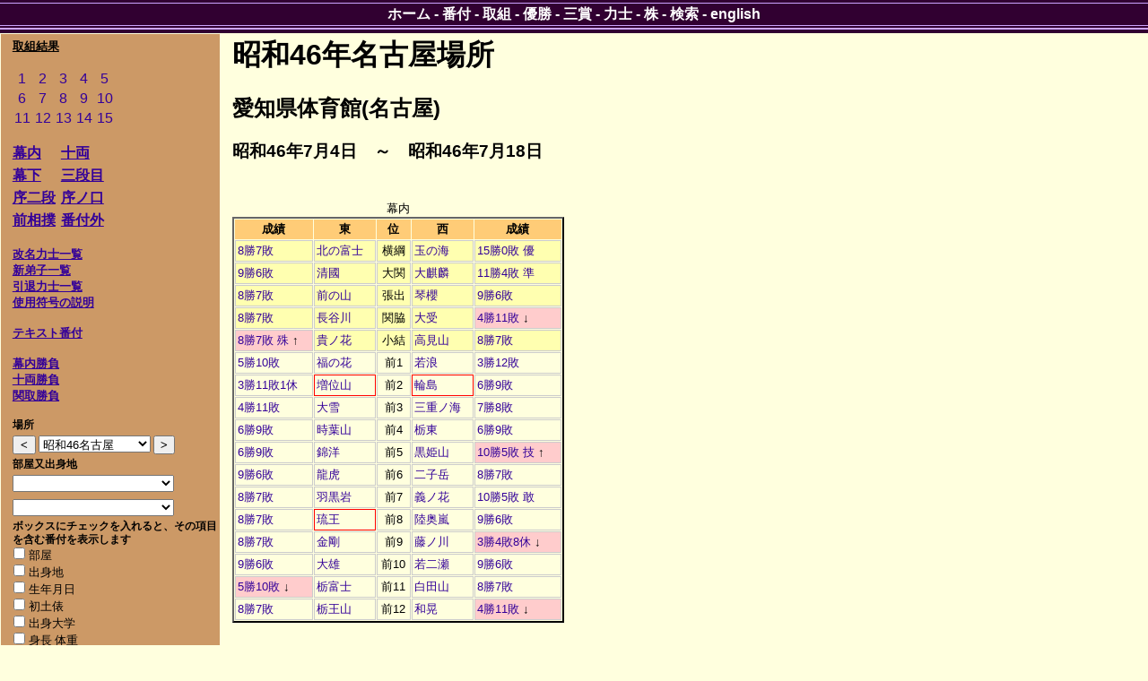

--- FILE ---
content_type: text/html; charset=utf-8
request_url: https://sumodb.sumogames.de/Banzuke.aspx?b=197107&l=j
body_size: 120078
content:


<!DOCTYPE html PUBLIC "-//W3C//DTD XHTML 1.0 Transitional//EN" "http://www.w3.org/TR/xhtml1/DTD/xhtml1-transitional.dtd">

<html xmlns="http://www.w3.org/1999/xhtml" >
<head><meta name="google-site-verification" content="Rek8qIcTIMRzIdPb0GEasAfYsajhqVKmwC9WwdCk3U0" /><title>
	昭和46年名古屋場所番付
</title><link href="website.css" rel="stylesheet" type="text/css" />
<script type='text/javascript'>
window.onload = function()
{
    if (window.winOnLoad) window.winOnLoad();
}
window.onunload = function()
{
    if (window.winOnUnload) window.winOnUnload();
}
</script>
<script type='text/javascript' src='scripts/x_core.js'></script>
<script type='text/javascript' src='scripts/xselect.js'></script>
<!-- Add jQuery library -->
<script type="text/javascript" src="http://ajax.googleapis.com/ajax/libs/jquery/1.7/jquery.min.js"></script>
<!-- Add mousewheel plugin (this is optional) -->
<script type="text/javascript" src="scripts/jquery.mousewheel-3.0.6.pack.js"></script>
<!-- Add fancyBox main JS and CSS files -->
<script type="text/javascript" src="scripts/jquery.fancybox.js"></script>
<link rel="stylesheet" type="text/css" href="scripts/jquery.fancybox.css" media="screen" />
<!-- Add Button helper (this is optional)
<link rel="stylesheet" type="text/css" href="../source/helpers/jquery.fancybox-buttons.css?v=2.0.3" />
<script type="text/javascript" src="../source/helpers/jquery.fancybox-buttons.js?v=2.0.3"></script> -->
<!-- Add Thumbnail helper (this is optional)
<link rel="stylesheet" type="text/css" href="../source/helpers/jquery.fancybox-thumbs.css?v=2.0.3" />
<script type="text/javascript" src="../source/helpers/jquery.fancybox-thumbs.js?v=2.0.3"></script> -->


    <style>
        html, body, caption, td, th, select, option, input, h1, h2, h3, h4, h5, h6 {font-family: "ヒラギノ角ゴ Pro W3", "Hiragino Kaku Gothic Pro", Osaka, メイリオ, Meiryo, "ＭＳ Ｐゴシック", "MS PGothic", "ＭＳ ゴシック" , "MS Gothic", "Noto Sans CJK JP", TakaoPGothic, sans-serif;}
    </style>
</head>
<body>
    <div>
        
    <div class="content">
        <table class="layout">
            <tr>
                <td class="layoutleft">
    
                    <p><font size = "2"><b><u>取組結果</u></b><br /><table class="daytable" border="0">
	<tr>
		<td><a href="Results.aspx?b=197107&d=1&l=j">1</a></td><td><a href="Results.aspx?b=197107&d=2&l=j">2</a></td><td><a href="Results.aspx?b=197107&d=3&l=j">3</a></td><td><a href="Results.aspx?b=197107&d=4&l=j">4</a></td><td><a href="Results.aspx?b=197107&d=5&l=j">5</a></td>
	</tr><tr>
		<td><a href="Results.aspx?b=197107&d=6&l=j">6</a></td><td><a href="Results.aspx?b=197107&d=7&l=j">7</a></td><td><a href="Results.aspx?b=197107&d=8&l=j">8</a></td><td><a href="Results.aspx?b=197107&d=9&l=j">9</a></td><td><a href="Results.aspx?b=197107&d=10&l=j">10</a></td>
	</tr><tr>
		<td><a href="Results.aspx?b=197107&d=11&l=j">11</a></td><td><a href="Results.aspx?b=197107&d=12&l=j">12</a></td><td><a href="Results.aspx?b=197107&d=13&l=j">13</a></td><td><a href="Results.aspx?b=197107&d=14&l=j">14</a></td><td><a href="Results.aspx?b=197107&d=15&l=j">15</a></td>
	</tr>
</table></font></p>
<p><font size = '2'><table class="divtable" border="0">
	<tr>
		<td><b><u><a href='#M'>幕内</a></u></b></td><td><b><u><a href='#J'>十両</a></u></b></td>
	</tr><tr>
		<td><b><u><a href='#Ms'>幕下</a></u></b></td><td><b><u><a href='#Sd'>三段目</a></u></b></td>
	</tr><tr>
		<td><b><u><a href='#Jd'>序二段</a></u></b></td><td><b><u><a href='#Jk'>序ノ口</a></u></b></td>
	</tr><tr>
		<td><b><u><a href='#Mz'>前相撲</a></u></b></td><td><b><u><a href='#Bg'>番付外</a></u></b></td>
	</tr>
</table></font></p>
<p><font size = '2'><b><u><a href='#kaimei'>改名力士一覧</a></u></b><br /><b><u><a href='#shindeshi'>新弟子一覧</a></u></b><br /><b><u><a href='#intai'>引退力士一覧</a></u></b><br /><b><u><a href='#legend'>使用符号の説明</a></u></b></font></p>
<p><font size = '2'><b><u><a href='https://sumodb.sumogames.de/Banzuke_text.aspx?b=197107&l=j'>テキスト番付</a></u></b></font></p>
<p><font size = '2'><b><u><a href='scgroup_matrix.aspx?b=197107&l=j'>幕内勝負</a></u></b></font>
<br /><font size = '2'><b><u><a href='scgroup_matrix.aspx?b=197107&k=6&l=j'>十両勝負</a></u></b></font>
<br /><font size = '2'><b><u><a href='scgroup_matrix.aspx?b=197107&k2=6&l=j'>関取勝負</a></u></b></font></p>
<p><form id='form1' action='Banzuke.aspx' method='get' class='formtext'>
<div class='legendleft'>場所</div>
<div class='legend'>
<input class='leftarrowbtn' onclick='location.href = "https://sumodb.sumogames.de/Banzuke.aspx?b=197105&l=j"' title='昭和46夏へ' value='&lt;' type='button'>
<select class='bashoselect' id='xbasho' name='b'></optgroup>
<optgroup label='宝暦7'><option value='175710'>宝暦7冬</option></optgroup>
<optgroup label='宝暦8'><option value='175803'>宝暦8春</option><option value='175810'>宝暦8冬</option></optgroup>
<optgroup label='宝暦9'><option value='175903'>宝暦9春</option></optgroup>
<optgroup label='宝暦10'><option value='176010'>宝暦10冬</option></optgroup>
<optgroup label='宝暦11'><option value='176110'>宝暦11冬</option></optgroup>
<optgroup label='宝暦12'><option value='176203'>宝暦12春</option></optgroup>
<optgroup label='宝暦13'><option value='176304'>宝暦13春</option><option value='176310'>宝暦13冬</option></optgroup>
<optgroup label='宝暦14'><option value='176403'>宝暦14春</option><option value='176410'>宝暦14冬</option></optgroup>
<optgroup label='明和2'><option value='176503'>明和2春</option><option value='176510'>明和2冬</option></optgroup>
<optgroup label='明和3'><option value='176603'>明和3春</option><option value='176610'>明和3冬</option></optgroup>
<optgroup label='明和4'><option value='176703'>明和4春</option><option value='176710'>明和4冬</option></optgroup>
<optgroup label='明和5'><option value='176809'>明和5春</option><option value='176811'>明和5冬</option></optgroup>
<optgroup label='明和6'><option value='176904'>明和6春</option><option value='176910'>明和6冬</option></optgroup>
<optgroup label='明和7'><option value='177003'>明和7春</option><option value='177011'>明和7冬</option></optgroup>
<optgroup label='明和8'><option value='177103'>明和8春</option><option value='177110'>明和8冬</option></optgroup>
<optgroup label='安永1'><option value='177211'>安永1冬</option></optgroup>
<optgroup label='安永2'><option value='177303'>安永2春</option><option value='177310'>安永2冬</option></optgroup>
<optgroup label='安永3'><option value='177404'>安永3春</option><option value='177410'>安永3冬</option></optgroup>
<optgroup label='安永4'><option value='177503'>安永4春</option><option value='177510'>安永4冬</option></optgroup>
<optgroup label='安永5'><option value='177601'>安永5春</option><option value='177610'>安永5冬</option></optgroup>
<optgroup label='安永6'><option value='177704'>安永6春</option><option value='177710'>安永6冬</option></optgroup>
<optgroup label='安永7'><option value='177803'>安永7春</option><option value='177811'>安永7冬</option></optgroup>
<optgroup label='安永8'><option value='177903'>安永8春</option><option value='177910'>安永8冬</option></optgroup>
<optgroup label='安永9'><option value='178003'>安永9春</option><option value='178010'>安永9冬</option></optgroup>
<optgroup label='安永10'><option value='178103'>安永10春</option><option value='178110'>安永10冬</option></optgroup>
<optgroup label='天明2'><option value='178202'>天明2春</option><option value='178210'>天明2冬</option></optgroup>
<optgroup label='天明3'><option value='178303'>天明3春</option><option value='178311'>天明3冬</option></optgroup>
<optgroup label='天明4'><option value='178403'>天明4春</option><option value='178411'>天明4冬</option></optgroup>
<optgroup label='天明6'><option value='178603'>天明6春</option><option value='178611'>天明6冬</option></optgroup>
<optgroup label='天明7'><option value='178705'>天明7春</option><option value='178711'>天明7冬</option></optgroup>
<optgroup label='天明8'><option value='178804'>天明8春</option><option value='178811'>天明8冬</option></optgroup>
<optgroup label='寛政1'><option value='178903'>寛政1春</option><option value='178911'>寛政1冬</option></optgroup>
<optgroup label='寛政2'><option value='179003'>寛政2春</option><option value='179011'>寛政2冬</option></optgroup>
<optgroup label='寛政3'><option value='179106'>寛政3春</option><option value='179111'>寛政3冬</option></optgroup>
<optgroup label='寛政4'><option value='179203'>寛政4春</option><option value='179211'>寛政4冬</option></optgroup>
<optgroup label='寛政5'><option value='179303'>寛政5春</option><option value='179310'>寛政5冬</option></optgroup>
<optgroup label='寛政6'><option value='179403'>寛政6春</option><option value='179411'>寛政6冬</option></optgroup>
<optgroup label='寛政7'><option value='179503'>寛政7春</option><option value='179511'>寛政7冬</option></optgroup>
<optgroup label='寛政8'><option value='179603'>寛政8春</option><option value='179610'>寛政8冬</option></optgroup>
<optgroup label='寛政9'><option value='179703'>寛政9春</option><option value='179710'>寛政9冬</option></optgroup>
<optgroup label='寛政10'><option value='179803'>寛政10春</option><option value='179810'>寛政10冬</option></optgroup>
<optgroup label='寛政11'><option value='179902'>寛政11春</option><option value='179911'>寛政11冬</option></optgroup>
<optgroup label='寛政12'><option value='180004'>寛政12春</option><option value='180010'>寛政12冬</option></optgroup>
<optgroup label='享和1'><option value='180103'>享和1春</option><option value='180111'>享和1冬</option></optgroup>
<optgroup label='享和2'><option value='180202'>享和2春</option><option value='180211'>享和2冬</option></optgroup>
<optgroup label='享和3'><option value='180305'>享和3春</option><option value='180310'>享和3冬</option></optgroup>
<optgroup label='文化1'><option value='180403'>文化1春</option><option value='180410'>文化1冬</option></optgroup>
<optgroup label='文化2'><option value='180502'>文化2春</option><option value='180510'>文化2冬</option></optgroup>
<optgroup label='文化3'><option value='180602'>文化3春</option><option value='180610'>文化3冬</option></optgroup>
<optgroup label='文化4'><option value='180702'>文化4春</option><option value='180711'>文化4冬</option></optgroup>
<optgroup label='文化5'><option value='180803'>文化5春</option><option value='180810'>文化5冬</option></optgroup>
<optgroup label='文化6'><option value='180902'>文化6春</option><option value='180910'>文化6冬</option></optgroup>
<optgroup label='文化7'><option value='181002'>文化7春</option><option value='181010'>文化7冬</option></optgroup>
<optgroup label='文化8'><option value='181102'>文化8春</option><option value='181111'>文化8冬</option></optgroup>
<optgroup label='文化9'><option value='181204'>文化9春</option><option value='181211'>文化9冬</option></optgroup>
<optgroup label='文化10'><option value='181301'>文化10春</option><option value='181311'>文化10冬</option></optgroup>
<optgroup label='文化11'><option value='181404'>文化11春</option><option value='181411'>文化11冬</option></optgroup>
<optgroup label='文化12'><option value='181503'>文化12春</option><option value='181511'>文化12冬</option></optgroup>
<optgroup label='文化13'><option value='181603'>文化13春</option><option value='181610'>文化13冬</option></optgroup>
<optgroup label='文化14'><option value='181701'>文化14春</option><option value='181710'>文化14冬</option></optgroup>
<optgroup label='文化15'><option value='181802'>文化15春</option><option value='181810'>文化15冬</option></optgroup>
<optgroup label='文政2'><option value='181903'>文政2春</option><option value='181911'>文政2冬</option></optgroup>
<optgroup label='文政3'><option value='182003'>文政3春</option><option value='182010'>文政3冬</option></optgroup>
<optgroup label='文政4'><option value='182102'>文政4春</option><option value='182110'>文政4冬</option></optgroup>
<optgroup label='文政5'><option value='182201'>文政5春</option><option value='182210'>文政5冬</option></optgroup>
<optgroup label='文政6'><option value='182302'>文政6春</option><option value='182310'>文政6冬</option></optgroup>
<optgroup label='文政7'><option value='182401'>文政7春</option><option value='182410'>文政7冬</option></optgroup>
<optgroup label='文政8'><option value='182501'>文政8春</option><option value='182510'>文政8冬</option></optgroup>
<optgroup label='文政9'><option value='182601'>文政9春</option><option value='182610'>文政9冬</option></optgroup>
<optgroup label='文政10'><option value='182703'>文政10春</option><option value='182711'>文政10冬</option></optgroup>
<optgroup label='文政11'><option value='182803'>文政11春</option><option value='182810'>文政11冬</option></optgroup>
<optgroup label='文政12'><option value='182902'>文政12春</option><option value='182910'>文政12冬</option></optgroup>
<optgroup label='文政13'><option value='183003'>文政13春</option><option value='183011'>文政13冬</option></optgroup>
<optgroup label='天保2'><option value='183102'>天保2春</option><option value='183111'>天保2冬</option></optgroup>
<optgroup label='天保3'><option value='183211'>天保3冬</option></optgroup>
<optgroup label='天保4'><option value='183302'>天保4春</option><option value='183311'>天保4冬</option></optgroup>
<optgroup label='天保5'><option value='183401'>天保5春</option><option value='183411'>天保5冬</option></optgroup>
<optgroup label='天保6'><option value='183501'>天保6春</option><option value='183511'>天保6冬</option></optgroup>
<optgroup label='天保7'><option value='183602'>天保7春</option><option value='183611'>天保7冬</option></optgroup>
<optgroup label='天保8'><option value='183701'>天保8春</option><option value='183710'>天保8冬</option></optgroup>
<optgroup label='天保9'><option value='183802'>天保9春</option><option value='183810'>天保9冬</option></optgroup>
<optgroup label='天保10'><option value='183903'>天保10春</option><option value='183911'>天保10冬</option></optgroup>
<optgroup label='天保11'><option value='184002'>天保11春</option><option value='184010'>天保11冬</option></optgroup>
<optgroup label='天保12'><option value='184101'>天保12春</option><option value='184111'>天保12冬</option></optgroup>
<optgroup label='天保13'><option value='184202'>天保13春</option><option value='184210'>天保13冬</option></optgroup>
<optgroup label='天保14'><option value='184301'>天保14春</option><option value='184310'>天保14冬</option></optgroup>
<optgroup label='天保15'><option value='184401'>天保15春</option><option value='184410'>天保15冬</option></optgroup>
<optgroup label='弘化2'><option value='184503'>弘化2春</option><option value='184511'>弘化2冬</option></optgroup>
<optgroup label='弘化3'><option value='184603'>弘化3春</option><option value='184611'>弘化3冬</option></optgroup>
<optgroup label='弘化4'><option value='184703'>弘化4春</option><option value='184711'>弘化4冬</option></optgroup>
<optgroup label='弘化5'><option value='184801'>弘化5春</option><option value='184811'>弘化5冬</option></optgroup>
<optgroup label='嘉永2'><option value='184903'>嘉永2春</option><option value='184911'>嘉永2冬</option></optgroup>
<optgroup label='嘉永3'><option value='185003'>嘉永3春</option><option value='185011'>嘉永3冬</option></optgroup>
<optgroup label='嘉永4'><option value='185102'>嘉永4春</option><option value='185111'>嘉永4冬</option></optgroup>
<optgroup label='嘉永5'><option value='185202'>嘉永5春</option><option value='185211'>嘉永5冬</option></optgroup>
<optgroup label='嘉永6'><option value='185302'>嘉永6春</option><option value='185311'>嘉永6冬</option></optgroup>
<optgroup label='嘉永7'><option value='185402'>嘉永7春</option><option value='185411'>嘉永7冬</option></optgroup>
<optgroup label='安政2'><option value='185502'>安政2春</option></optgroup>
<optgroup label='安政3'><option value='185601'>安政3春</option><option value='185611'>安政3冬</option></optgroup>
<optgroup label='安政4'><option value='185701'>安政4春</option><option value='185711'>安政4冬</option></optgroup>
<optgroup label='安政5'><option value='185801'>安政5春</option><option value='185811'>安政5冬</option></optgroup>
<optgroup label='安政6'><option value='185901'>安政6春</option><option value='185911'>安政6冬</option></optgroup>
<optgroup label='安政7'><option value='186002'>安政7春</option><option value='186010'>安政7冬</option></optgroup>
<optgroup label='万延2'><option value='186102'>万延2春</option><option value='186110'>万延2冬</option></optgroup>
<optgroup label='文久2'><option value='186203'>文久2春</option><option value='186211'>文久2冬</option></optgroup>
<optgroup label='文久3'><option value='186307'>文久3春</option><option value='186311'>文久3冬</option></optgroup>
<optgroup label='元治1'><option value='186404'>元治1春</option><option value='186410'>元治1冬</option></optgroup>
<optgroup label='元治2'><option value='186502'>元治2春</option><option value='186511'>元治2冬</option></optgroup>
<optgroup label='慶応2'><option value='186603'>慶応2春</option><option value='186611'>慶応2冬</option></optgroup>
<optgroup label='慶応3'><option value='186704'>慶応3春</option><option value='186711'>慶応3冬</option></optgroup>
<optgroup label='慶応4'><option value='186806'>慶応4春</option><option value='186811'>慶応4冬</option></optgroup>
<optgroup label='明治2'><option value='186904'>明治2春</option><option value='186911'>明治2冬</option></optgroup>
<optgroup label='明治3'><option value='187004'>明治3春</option><option value='187011'>明治3冬</option></optgroup>
<optgroup label='明治4'><option value='187103'>明治4春</option><option value='187111'>明治4冬</option></optgroup>
<optgroup label='明治5'><option value='187204'>明治5春</option><option value='187211'>明治5冬</option></optgroup>
<optgroup label='明治6'><option value='187304'>明治6春</option><option value='187312'>明治6冬</option></optgroup>
<optgroup label='明治7'><option value='187403'>明治7春</option><option value='187412'>明治7冬</option></optgroup>
<optgroup label='明治8'><option value='187504'>明治8夏</option></optgroup>
<optgroup label='明治9'><option value='187601'>明治9春</option><option value='187604'>明治9夏</option></optgroup>
<optgroup label='明治10'><option value='187701'>明治10春</option><option value='187706'>明治10夏</option><option value='187712'>明治10春</option></optgroup>
<optgroup label='明治11'><option value='187806'>明治11夏</option></optgroup>
<optgroup label='明治12'><option value='187901'>明治12春</option><option value='187906'>明治12夏</option></optgroup>
<optgroup label='明治13'><option value='188001'>明治13春</option><option value='188005'>明治13夏</option></optgroup>
<optgroup label='明治14'><option value='188101'>明治14春</option><option value='188105'>明治14夏</option></optgroup>
<optgroup label='明治15'><option value='188201'>明治15春</option><option value='188206'>明治15夏</option></optgroup>
<optgroup label='明治16'><option value='188301'>明治16春</option><option value='188305'>明治16夏</option></optgroup>
<optgroup label='明治17'><option value='188401'>明治17春</option><option value='188405'>明治17夏</option></optgroup>
<optgroup label='明治18'><option value='188501'>明治18春</option><option value='188505'>明治18夏</option></optgroup>
<optgroup label='明治19'><option value='188601'>明治19春</option><option value='188605'>明治19夏</option></optgroup>
<optgroup label='明治20'><option value='188701'>明治20春</option><option value='188705'>明治20夏</option></optgroup>
<optgroup label='明治21'><option value='188801'>明治21春</option><option value='188805'>明治21夏</option></optgroup>
<optgroup label='明治22'><option value='188901'>明治22春</option><option value='188905'>明治22夏</option></optgroup>
<optgroup label='明治23'><option value='189001'>明治23春</option><option value='189005'>明治23夏</option></optgroup>
<optgroup label='明治24'><option value='189101'>明治24春</option><option value='189105'>明治24夏</option></optgroup>
<optgroup label='明治25'><option value='189201'>明治25春</option><option value='189206'>明治25夏</option></optgroup>
<optgroup label='明治26'><option value='189301'>明治26春</option><option value='189305'>明治26夏</option></optgroup>
<optgroup label='明治27'><option value='189401'>明治27春</option><option value='189405'>明治27夏</option></optgroup>
<optgroup label='明治28'><option value='189501'>明治28春</option><option value='189506'>明治28夏</option></optgroup>
<optgroup label='明治29'><option value='189601'>明治29春</option><option value='189605'>明治29夏</option></optgroup>
<optgroup label='明治30'><option value='189701'>明治30春</option><option value='189705'>明治30夏</option></optgroup>
<optgroup label='明治31'><option value='189801'>明治31春</option><option value='189805'>明治31夏</option></optgroup>
<optgroup label='明治32'><option value='189901'>明治32春</option><option value='189905'>明治32夏</option></optgroup>
<optgroup label='明治33'><option value='190001'>明治33春</option><option value='190005'>明治33夏</option></optgroup>
<optgroup label='明治34'><option value='190101'>明治34春</option><option value='190105'>明治34夏</option></optgroup>
<optgroup label='明治35'><option value='190201'>明治35春</option><option value='190205'>明治35夏</option></optgroup>
<optgroup label='明治36'><option value='190301'>明治36春</option><option value='190305'>明治36夏</option></optgroup>
<optgroup label='明治37'><option value='190401'>明治37春</option><option value='190405'>明治37夏</option></optgroup>
<optgroup label='明治38'><option value='190501'>明治38春</option><option value='190505'>明治38夏</option></optgroup>
<optgroup label='明治39'><option value='190601'>明治39春</option><option value='190605'>明治39夏</option></optgroup>
<optgroup label='明治40'><option value='190701'>明治40春</option><option value='190705'>明治40夏</option></optgroup>
<optgroup label='明治41'><option value='190801'>明治41春</option><option value='190805'>明治41夏</option></optgroup>
<optgroup label='明治42'><option value='190901'>明治42春</option><option value='190906'>明治42夏</option></optgroup>
<optgroup label='明治43'><option value='191001'>明治43春</option><option value='191006'>明治43夏</option></optgroup>
<optgroup label='明治44'><option value='191102'>明治44春</option><option value='191106'>明治44夏</option></optgroup>
<optgroup label='明治45'><option value='191201'>明治45春</option><option value='191205'>明治45夏</option></optgroup>
<optgroup label='大正2'><option value='191301'>大正2春</option><option value='191305'>大正2夏</option></optgroup>
<optgroup label='大正3'><option value='191401'>大正3春</option><option value='191405'>大正3夏</option></optgroup>
<optgroup label='大正4'><option value='191501'>大正4春</option><option value='191506'>大正4夏</option></optgroup>
<optgroup label='大正5'><option value='191601'>大正5春</option><option value='191605'>大正5夏</option></optgroup>
<optgroup label='大正6'><option value='191701'>大正6春</option><option value='191705'>大正6夏</option></optgroup>
<optgroup label='大正7'><option value='191801'>大正7春</option><option value='191805'>大正7夏</option></optgroup>
<optgroup label='大正8'><option value='191901'>大正8春</option><option value='191905'>大正8夏</option></optgroup>
<optgroup label='大正9'><option value='192001'>大正9春</option><option value='192005'>大正9夏</option></optgroup>
<optgroup label='大正10'><option value='192101'>大正10春</option><option value='192105'>大正10夏</option></optgroup>
<optgroup label='大正11'><option value='192201'>大正11春</option><option value='192205'>大正11夏</option></optgroup>
<optgroup label='大正12'><option value='192301'>大正12春</option><option value='192305'>大正12夏</option></optgroup>
<optgroup label='大正13'><option value='192401'>大正13春</option><option value='192405'>大正13夏</option></optgroup>
<optgroup label='大正14'><option value='192501'>大正14春</option><option value='192505'>大正14夏</option></optgroup>
<optgroup label='大正15'><option value='192601'>大正15春</option><option value='192605'>大正15夏</option></optgroup>
<optgroup label='昭和2'><option value='192701'>昭和2春</option><option value='192703'>昭和2３月</option><option value='192705'>昭和2夏</option><option value='192710'>昭和2１０月</option></optgroup>
<optgroup label='昭和3'><option value='192801'>昭和3春</option><option value='192803'>昭和3３月</option><option value='192805'>昭和3夏</option><option value='192810'>昭和3１０月</option></optgroup>
<optgroup label='昭和4'><option value='192901'>昭和4春</option><option value='192903'>昭和4３月</option><option value='192905'>昭和4夏</option><option value='192909'>昭和4９月</option></optgroup>
<optgroup label='昭和5'><option value='193001'>昭和5春</option><option value='193003'>昭和5３月</option><option value='193005'>昭和5夏</option><option value='193010'>昭和5１０月</option></optgroup>
<optgroup label='昭和6'><option value='193101'>昭和6春</option><option value='193103'>昭和6３月</option><option value='193105'>昭和6夏</option><option value='193110'>昭和6１０月</option></optgroup>
<optgroup label='昭和7'><option value='193201'>昭和7春</option><option value='193202'>昭和7２月</option><option value='193203'>昭和7３月</option><option value='193205'>昭和7夏</option><option value='193210'>昭和7１０月</option></optgroup>
<optgroup label='昭和8'><option value='193301'>昭和8春</option><option value='193305'>昭和8夏</option></optgroup>
<optgroup label='昭和9'><option value='193401'>昭和9春</option><option value='193405'>昭和9夏</option></optgroup>
<optgroup label='昭和10'><option value='193501'>昭和10春</option><option value='193505'>昭和10夏</option></optgroup>
<optgroup label='昭和11'><option value='193601'>昭和11春</option><option value='193605'>昭和11夏</option></optgroup>
<optgroup label='昭和12'><option value='193701'>昭和12春</option><option value='193705'>昭和12夏</option></optgroup>
<optgroup label='昭和13'><option value='193801'>昭和13春</option><option value='193805'>昭和13夏</option></optgroup>
<optgroup label='昭和14'><option value='193901'>昭和14春</option><option value='193905'>昭和14夏</option></optgroup>
<optgroup label='昭和15'><option value='194001'>昭和15春</option><option value='194005'>昭和15夏</option></optgroup>
<optgroup label='昭和16'><option value='194101'>昭和16春</option><option value='194105'>昭和16夏</option></optgroup>
<optgroup label='昭和17'><option value='194201'>昭和17春</option><option value='194205'>昭和17夏</option></optgroup>
<optgroup label='昭和18'><option value='194301'>昭和18春</option><option value='194305'>昭和18夏</option></optgroup>
<optgroup label='昭和19'><option value='194401'>昭和19春</option><option value='194405'>昭和19夏</option><option value='194411'>昭和19秋</option></optgroup>
<optgroup label='昭和20'><option value='194506'>昭和20夏</option><option value='194511'>昭和20秋</option></optgroup>
<optgroup label='昭和21'><option value='194611'>昭和21秋</option></optgroup>
<optgroup label='昭和22'><option value='194706'>昭和22夏</option><option value='194711'>昭和22秋</option></optgroup>
<optgroup label='昭和23'><option value='194805'>昭和23夏</option><option value='194810'>昭和23秋</option></optgroup>
<optgroup label='昭和24'><option value='194901'>昭和24春</option><option value='194905'>昭和24夏</option><option value='194910'>昭和24秋</option></optgroup>
<optgroup label='昭和25'><option value='195001'>昭和25春</option><option value='195005'>昭和25夏</option><option value='195009'>昭和25秋</option></optgroup>
<optgroup label='昭和26'><option value='195101'>昭和26春</option><option value='195105'>昭和26夏</option><option value='195109'>昭和26秋</option></optgroup>
<optgroup label='昭和27'><option value='195201'>昭和27春</option><option value='195205'>昭和27夏</option><option value='195209'>昭和27秋</option></optgroup>
<optgroup label='昭和28'><option value='195301'>昭和28初</option><option value='195303'>昭和28春</option><option value='195305'>昭和28夏</option><option value='195309'>昭和28秋</option></optgroup>
<optgroup label='昭和29'><option value='195401'>昭和29初</option><option value='195403'>昭和29春</option><option value='195405'>昭和29夏</option><option value='195409'>昭和29秋</option></optgroup>
<optgroup label='昭和30'><option value='195501'>昭和30初</option><option value='195503'>昭和30春</option><option value='195505'>昭和30夏</option><option value='195509'>昭和30秋</option></optgroup>
<optgroup label='昭和31'><option value='195601'>昭和31初</option><option value='195603'>昭和31春</option><option value='195605'>昭和31夏</option><option value='195609'>昭和31秋</option></optgroup>
<optgroup label='昭和32'><option value='195701'>昭和32初</option><option value='195703'>昭和32春</option><option value='195705'>昭和32夏</option><option value='195709'>昭和32秋</option><option value='195711'>昭和32九州</option></optgroup>
<optgroup label='昭和33'><option value='195801'>昭和33初</option><option value='195803'>昭和33春</option><option value='195805'>昭和33夏</option><option value='195807'>昭和33名古屋</option><option value='195809'>昭和33秋</option><option value='195811'>昭和33九州</option></optgroup>
<optgroup label='昭和34'><option value='195901'>昭和34初</option><option value='195903'>昭和34春</option><option value='195905'>昭和34夏</option><option value='195907'>昭和34名古屋</option><option value='195909'>昭和34秋</option><option value='195911'>昭和34九州</option></optgroup>
<optgroup label='昭和35'><option value='196001'>昭和35初</option><option value='196003'>昭和35春</option><option value='196005'>昭和35夏</option><option value='196007'>昭和35名古屋</option><option value='196009'>昭和35秋</option><option value='196011'>昭和35九州</option></optgroup>
<optgroup label='昭和36'><option value='196101'>昭和36初</option><option value='196103'>昭和36春</option><option value='196105'>昭和36夏</option><option value='196107'>昭和36名古屋</option><option value='196109'>昭和36秋</option><option value='196111'>昭和36九州</option></optgroup>
<optgroup label='昭和37'><option value='196201'>昭和37初</option><option value='196203'>昭和37春</option><option value='196205'>昭和37夏</option><option value='196207'>昭和37名古屋</option><option value='196209'>昭和37秋</option><option value='196211'>昭和37九州</option></optgroup>
<optgroup label='昭和38'><option value='196301'>昭和38初</option><option value='196303'>昭和38春</option><option value='196305'>昭和38夏</option><option value='196307'>昭和38名古屋</option><option value='196309'>昭和38秋</option><option value='196311'>昭和38九州</option></optgroup>
<optgroup label='昭和39'><option value='196401'>昭和39初</option><option value='196403'>昭和39春</option><option value='196405'>昭和39夏</option><option value='196407'>昭和39名古屋</option><option value='196409'>昭和39秋</option><option value='196411'>昭和39九州</option></optgroup>
<optgroup label='昭和40'><option value='196501'>昭和40初</option><option value='196503'>昭和40春</option><option value='196505'>昭和40夏</option><option value='196507'>昭和40名古屋</option><option value='196509'>昭和40秋</option><option value='196511'>昭和40九州</option></optgroup>
<optgroup label='昭和41'><option value='196601'>昭和41初</option><option value='196603'>昭和41春</option><option value='196605'>昭和41夏</option><option value='196607'>昭和41名古屋</option><option value='196609'>昭和41秋</option><option value='196611'>昭和41九州</option></optgroup>
<optgroup label='昭和42'><option value='196701'>昭和42初</option><option value='196703'>昭和42春</option><option value='196705'>昭和42夏</option><option value='196707'>昭和42名古屋</option><option value='196709'>昭和42秋</option><option value='196711'>昭和42九州</option></optgroup>
<optgroup label='昭和43'><option value='196801'>昭和43初</option><option value='196803'>昭和43春</option><option value='196805'>昭和43夏</option><option value='196807'>昭和43名古屋</option><option value='196809'>昭和43秋</option><option value='196811'>昭和43九州</option></optgroup>
<optgroup label='昭和44'><option value='196901'>昭和44初</option><option value='196903'>昭和44春</option><option value='196905'>昭和44夏</option><option value='196907'>昭和44名古屋</option><option value='196909'>昭和44秋</option><option value='196911'>昭和44九州</option></optgroup>
<optgroup label='昭和45'><option value='197001'>昭和45初</option><option value='197003'>昭和45春</option><option value='197005'>昭和45夏</option><option value='197007'>昭和45名古屋</option><option value='197009'>昭和45秋</option><option value='197011'>昭和45九州</option></optgroup>
<optgroup label='昭和46'><option value='197101'>昭和46初</option><option value='197103'>昭和46春</option><option value='197105'>昭和46夏</option><option value='197107' selected>昭和46名古屋</option><option value='197109'>昭和46秋</option><option value='197111'>昭和46九州</option></optgroup>
<optgroup label='昭和47'><option value='197201'>昭和47初</option><option value='197203'>昭和47春</option><option value='197205'>昭和47夏</option><option value='197207'>昭和47名古屋</option><option value='197209'>昭和47秋</option><option value='197211'>昭和47九州</option></optgroup>
<optgroup label='昭和48'><option value='197301'>昭和48初</option><option value='197303'>昭和48春</option><option value='197305'>昭和48夏</option><option value='197307'>昭和48名古屋</option><option value='197309'>昭和48秋</option><option value='197311'>昭和48九州</option></optgroup>
<optgroup label='昭和49'><option value='197401'>昭和49初</option><option value='197403'>昭和49春</option><option value='197405'>昭和49夏</option><option value='197407'>昭和49名古屋</option><option value='197409'>昭和49秋</option><option value='197411'>昭和49九州</option></optgroup>
<optgroup label='昭和50'><option value='197501'>昭和50初</option><option value='197503'>昭和50春</option><option value='197505'>昭和50夏</option><option value='197507'>昭和50名古屋</option><option value='197509'>昭和50秋</option><option value='197511'>昭和50九州</option></optgroup>
<optgroup label='昭和51'><option value='197601'>昭和51初</option><option value='197603'>昭和51春</option><option value='197605'>昭和51夏</option><option value='197607'>昭和51名古屋</option><option value='197609'>昭和51秋</option><option value='197611'>昭和51九州</option></optgroup>
<optgroup label='昭和52'><option value='197701'>昭和52初</option><option value='197703'>昭和52春</option><option value='197705'>昭和52夏</option><option value='197707'>昭和52名古屋</option><option value='197709'>昭和52秋</option><option value='197711'>昭和52九州</option></optgroup>
<optgroup label='昭和53'><option value='197801'>昭和53初</option><option value='197803'>昭和53春</option><option value='197805'>昭和53夏</option><option value='197807'>昭和53名古屋</option><option value='197809'>昭和53秋</option><option value='197811'>昭和53九州</option></optgroup>
<optgroup label='昭和54'><option value='197901'>昭和54初</option><option value='197903'>昭和54春</option><option value='197905'>昭和54夏</option><option value='197907'>昭和54名古屋</option><option value='197909'>昭和54秋</option><option value='197911'>昭和54九州</option></optgroup>
<optgroup label='昭和55'><option value='198001'>昭和55初</option><option value='198003'>昭和55春</option><option value='198005'>昭和55夏</option><option value='198007'>昭和55名古屋</option><option value='198009'>昭和55秋</option><option value='198011'>昭和55九州</option></optgroup>
<optgroup label='昭和56'><option value='198101'>昭和56初</option><option value='198103'>昭和56春</option><option value='198105'>昭和56夏</option><option value='198107'>昭和56名古屋</option><option value='198109'>昭和56秋</option><option value='198111'>昭和56九州</option></optgroup>
<optgroup label='昭和57'><option value='198201'>昭和57初</option><option value='198203'>昭和57春</option><option value='198205'>昭和57夏</option><option value='198207'>昭和57名古屋</option><option value='198209'>昭和57秋</option><option value='198211'>昭和57九州</option></optgroup>
<optgroup label='昭和58'><option value='198301'>昭和58初</option><option value='198303'>昭和58春</option><option value='198305'>昭和58夏</option><option value='198307'>昭和58名古屋</option><option value='198309'>昭和58秋</option><option value='198311'>昭和58九州</option></optgroup>
<optgroup label='昭和59'><option value='198401'>昭和59初</option><option value='198403'>昭和59春</option><option value='198405'>昭和59夏</option><option value='198407'>昭和59名古屋</option><option value='198409'>昭和59秋</option><option value='198411'>昭和59九州</option></optgroup>
<optgroup label='昭和60'><option value='198501'>昭和60初</option><option value='198503'>昭和60春</option><option value='198505'>昭和60夏</option><option value='198507'>昭和60名古屋</option><option value='198509'>昭和60秋</option><option value='198511'>昭和60九州</option></optgroup>
<optgroup label='昭和61'><option value='198601'>昭和61初</option><option value='198603'>昭和61春</option><option value='198605'>昭和61夏</option><option value='198607'>昭和61名古屋</option><option value='198609'>昭和61秋</option><option value='198611'>昭和61九州</option></optgroup>
<optgroup label='昭和62'><option value='198701'>昭和62初</option><option value='198703'>昭和62春</option><option value='198705'>昭和62夏</option><option value='198707'>昭和62名古屋</option><option value='198709'>昭和62秋</option><option value='198711'>昭和62九州</option></optgroup>
<optgroup label='昭和63'><option value='198801'>昭和63初</option><option value='198803'>昭和63春</option><option value='198805'>昭和63夏</option><option value='198807'>昭和63名古屋</option><option value='198809'>昭和63秋</option><option value='198811'>昭和63九州</option></optgroup>
<optgroup label='平成1'><option value='198901'>平成1初</option><option value='198903'>平成1春</option><option value='198905'>平成1夏</option><option value='198907'>平成1名古屋</option><option value='198909'>平成1秋</option><option value='198911'>平成1九州</option></optgroup>
<optgroup label='平成2'><option value='199001'>平成2初</option><option value='199003'>平成2春</option><option value='199005'>平成2夏</option><option value='199007'>平成2名古屋</option><option value='199009'>平成2秋</option><option value='199011'>平成2九州</option></optgroup>
<optgroup label='平成3'><option value='199101'>平成3初</option><option value='199103'>平成3春</option><option value='199105'>平成3夏</option><option value='199107'>平成3名古屋</option><option value='199109'>平成3秋</option><option value='199111'>平成3九州</option></optgroup>
<optgroup label='平成4'><option value='199201'>平成4初</option><option value='199203'>平成4春</option><option value='199205'>平成4夏</option><option value='199207'>平成4名古屋</option><option value='199209'>平成4秋</option><option value='199211'>平成4九州</option></optgroup>
<optgroup label='平成5'><option value='199301'>平成5初</option><option value='199303'>平成5春</option><option value='199305'>平成5夏</option><option value='199307'>平成5名古屋</option><option value='199309'>平成5秋</option><option value='199311'>平成5九州</option></optgroup>
<optgroup label='平成6'><option value='199401'>平成6初</option><option value='199403'>平成6春</option><option value='199405'>平成6夏</option><option value='199407'>平成6名古屋</option><option value='199409'>平成6秋</option><option value='199411'>平成6九州</option></optgroup>
<optgroup label='平成7'><option value='199501'>平成7初</option><option value='199503'>平成7春</option><option value='199505'>平成7夏</option><option value='199507'>平成7名古屋</option><option value='199509'>平成7秋</option><option value='199511'>平成7九州</option></optgroup>
<optgroup label='平成8'><option value='199601'>平成8初</option><option value='199603'>平成8春</option><option value='199605'>平成8夏</option><option value='199607'>平成8名古屋</option><option value='199609'>平成8秋</option><option value='199611'>平成8九州</option></optgroup>
<optgroup label='平成9'><option value='199701'>平成9初</option><option value='199703'>平成9春</option><option value='199705'>平成9夏</option><option value='199707'>平成9名古屋</option><option value='199709'>平成9秋</option><option value='199711'>平成9九州</option></optgroup>
<optgroup label='平成10'><option value='199801'>平成10初</option><option value='199803'>平成10春</option><option value='199805'>平成10夏</option><option value='199807'>平成10名古屋</option><option value='199809'>平成10秋</option><option value='199811'>平成10九州</option></optgroup>
<optgroup label='平成11'><option value='199901'>平成11初</option><option value='199903'>平成11春</option><option value='199905'>平成11夏</option><option value='199907'>平成11名古屋</option><option value='199909'>平成11秋</option><option value='199911'>平成11九州</option></optgroup>
<optgroup label='平成12'><option value='200001'>平成12初</option><option value='200003'>平成12春</option><option value='200005'>平成12夏</option><option value='200007'>平成12名古屋</option><option value='200009'>平成12秋</option><option value='200011'>平成12九州</option></optgroup>
<optgroup label='平成13'><option value='200101'>平成13初</option><option value='200103'>平成13春</option><option value='200105'>平成13夏</option><option value='200107'>平成13名古屋</option><option value='200109'>平成13秋</option><option value='200111'>平成13九州</option></optgroup>
<optgroup label='平成14'><option value='200201'>平成14初</option><option value='200203'>平成14春</option><option value='200205'>平成14夏</option><option value='200207'>平成14名古屋</option><option value='200209'>平成14秋</option><option value='200211'>平成14九州</option></optgroup>
<optgroup label='平成15'><option value='200301'>平成15初</option><option value='200303'>平成15春</option><option value='200305'>平成15夏</option><option value='200307'>平成15名古屋</option><option value='200309'>平成15秋</option><option value='200311'>平成15九州</option></optgroup>
<optgroup label='平成16'><option value='200401'>平成16初</option><option value='200403'>平成16春</option><option value='200405'>平成16夏</option><option value='200407'>平成16名古屋</option><option value='200409'>平成16秋</option><option value='200411'>平成16九州</option></optgroup>
<optgroup label='平成17'><option value='200501'>平成17初</option><option value='200503'>平成17春</option><option value='200505'>平成17夏</option><option value='200507'>平成17名古屋</option><option value='200509'>平成17秋</option><option value='200511'>平成17九州</option></optgroup>
<optgroup label='平成18'><option value='200601'>平成18初</option><option value='200603'>平成18春</option><option value='200605'>平成18夏</option><option value='200607'>平成18名古屋</option><option value='200609'>平成18秋</option><option value='200611'>平成18九州</option></optgroup>
<optgroup label='平成19'><option value='200701'>平成19初</option><option value='200703'>平成19春</option><option value='200705'>平成19夏</option><option value='200707'>平成19名古屋</option><option value='200709'>平成19秋</option><option value='200711'>平成19九州</option></optgroup>
<optgroup label='平成20'><option value='200801'>平成20初</option><option value='200803'>平成20春</option><option value='200805'>平成20夏</option><option value='200807'>平成20名古屋</option><option value='200809'>平成20秋</option><option value='200811'>平成20九州</option></optgroup>
<optgroup label='平成21'><option value='200901'>平成21初</option><option value='200903'>平成21春</option><option value='200905'>平成21夏</option><option value='200907'>平成21名古屋</option><option value='200909'>平成21秋</option><option value='200911'>平成21九州</option></optgroup>
<optgroup label='平成22'><option value='201001'>平成22初</option><option value='201003'>平成22春</option><option value='201005'>平成22夏</option><option value='201007'>平成22名古屋</option><option value='201009'>平成22秋</option><option value='201011'>平成22九州</option></optgroup>
<optgroup label='平成23'><option value='201101'>平成23初</option><option value='201105'>平成23夏</option><option value='201107'>平成23名古屋</option><option value='201109'>平成23秋</option><option value='201111'>平成23九州</option></optgroup>
<optgroup label='平成24'><option value='201201'>平成24初</option><option value='201203'>平成24春</option><option value='201205'>平成24夏</option><option value='201207'>平成24名古屋</option><option value='201209'>平成24秋</option><option value='201211'>平成24九州</option></optgroup>
<optgroup label='平成25'><option value='201301'>平成25初</option><option value='201303'>平成25春</option><option value='201305'>平成25夏</option><option value='201307'>平成25名古屋</option><option value='201309'>平成25秋</option><option value='201311'>平成25九州</option></optgroup>
<optgroup label='平成26'><option value='201401'>平成26初</option><option value='201403'>平成26春</option><option value='201405'>平成26夏</option><option value='201407'>平成26名古屋</option><option value='201409'>平成26秋</option><option value='201411'>平成26九州</option></optgroup>
<optgroup label='平成27'><option value='201501'>平成27初</option><option value='201503'>平成27春</option><option value='201505'>平成27夏</option><option value='201507'>平成27名古屋</option><option value='201509'>平成27秋</option><option value='201511'>平成27九州</option></optgroup>
<optgroup label='平成28'><option value='201601'>平成28初</option><option value='201603'>平成28春</option><option value='201605'>平成28夏</option><option value='201607'>平成28名古屋</option><option value='201609'>平成28秋</option><option value='201611'>平成28九州</option></optgroup>
<optgroup label='平成29'><option value='201701'>平成29初</option><option value='201703'>平成29春</option><option value='201705'>平成29夏</option><option value='201707'>平成29名古屋</option><option value='201709'>平成29秋</option><option value='201711'>平成29九州</option></optgroup>
<optgroup label='平成30'><option value='201801'>平成30初</option><option value='201803'>平成30春</option><option value='201805'>平成30夏</option><option value='201807'>平成30名古屋</option><option value='201809'>平成30秋</option><option value='201811'>平成30九州</option></optgroup>
<optgroup label='平成31'><option value='201901'>平成31初</option><option value='201903'>平成31春</option></optgroup>
<optgroup label='令和1'><option value='201905'>令和1夏</option><option value='201907'>令和1名古屋</option><option value='201909'>令和1秋</option><option value='201911'>令和1九州</option></optgroup>
<optgroup label='令和2'><option value='202001'>令和2初</option><option value='202003'>令和2春</option><option value='202007'>令和2７月</option><option value='202009'>令和2秋</option><option value='202011'>令和2１１月</option></optgroup>
<optgroup label='令和3'><option value='202101'>令和3初</option><option value='202103'>令和3春</option><option value='202105'>令和3夏</option><option value='202107'>令和3名古屋</option><option value='202109'>令和3秋</option><option value='202111'>令和3九州</option></optgroup>
<optgroup label='令和4'><option value='202201'>令和4初</option><option value='202203'>令和4春</option><option value='202205'>令和4夏</option><option value='202207'>令和4名古屋</option><option value='202209'>令和4秋</option><option value='202211'>令和4九州</option></optgroup>
<optgroup label='令和5'><option value='202301'>令和5初</option><option value='202303'>令和5春</option><option value='202305'>令和5夏</option><option value='202307'>令和5名古屋</option><option value='202309'>令和5秋</option><option value='202311'>令和5九州</option></optgroup>
<optgroup label='令和6'><option value='202401'>令和6初</option><option value='202403'>令和6春</option><option value='202405'>令和6夏</option><option value='202407'>令和6名古屋</option><option value='202409'>令和6秋</option><option value='202411'>令和6九州</option></optgroup>
<optgroup label='令和7'><option value='202501'>令和7初</option><option value='202503'>令和7春</option><option value='202505'>令和7夏</option><option value='202507'>令和7名古屋</option><option value='202509'>令和7秋</option><option value='202511'>令和7九州</option></optgroup>
<optgroup label='令和8'><option value='202601'>令和8初</option></optgroup>
</select>
<input class='rightarrowbtn' onclick='location.href = "https://sumodb.sumogames.de/Banzuke.aspx?b=197109&l=j"' title='昭和46秋へ' value='&gt;' type='button'>
</div>
<div class='legendleft'>部屋又出身地</div>
<div class='legend'>
<select id='xheya' name='heya'><option value='-1' selected>&nbsp;</option><option value='116'>秋津嶋</option><option value='5'>浅香山</option><option value='4'>朝日山</option><option value='1'>安治川</option><option value='6'>東関</option><option value='127'>阿蘇ヶ嶽</option><option value='2'>荒磯</option><option value='3'>荒汐</option><option value='21'>雷</option><option value='27'>井筒</option><option value='121'>出水川</option><option value='24'>伊勢ヶ濱</option><option value='25'>伊勢ノ海</option><option value='22'>稲川</option><option value='23'>入間川</option><option value='133'>梅ヶ谷</option><option value='100'>浦風</option><option value='10'>枝川</option><option value='62'>追手風</option><option value='66'>阿武松</option><option value='115'>大木戸</option><option value='67'>大島</option><option value='69'>大嶽</option><option value='63'>大鳴戸</option><option value='113'>大橋</option><option value='71'>大山</option><option value='61'>尾車</option><option value='68'>押尾川</option><option value='70'>音羽山</option><option value='64'>尾上</option><option value='65'>小野川</option><option value='30'>鏡山</option><option value='124'>神楽</option><option value='130'>柏戸</option><option value='31'>春日野</option><option value='32'>春日山</option><option value='33'>片男波</option><option value='34'>勝ノ浦</option><option value='29'>甲山</option><option value='37'>木瀬</option><option value='107'>北の湖</option><option value='35'>君ヶ濱</option><option value='39'>清見潟</option><option value='36'>桐山</option><option value='41'>熊ヶ谷</option><option value='42'>粂川</option><option value='40'>九重</option><option value='123'>御所ヶ浦</option><option value='118'>御所車</option><option value='117'>呉服</option><option value='120'>小松山</option><option value='73'>境川</option><option value='72'>佐渡ヶ嶽</option><option value='74'>佐ノ山</option><option value='78'>式秀</option><option value='79'>錣山</option><option value='77'>芝田山</option><option value='132'>庄之助</option><option value='81'>白玉</option><option value='28'>陣幕</option><option value='75'>関ノ戸</option><option value='76'>千田川</option><option value='106'>大鵬</option><option value='84'>高砂</option><option value='86'>高島</option><option value='83'>高田川</option><option value='108'>貴乃花</option><option value='87'>武隈</option><option value='112'>竹嶋</option><option value='82'>田子ノ浦</option><option value='95'>立田川</option><option value='96'>立田山</option><option value='94'>立浪</option><option value='92'>立川</option><option value='93'>楯山</option><option value='91'>谷川</option><option value='89'>玉垣</option><option value='90'>玉ノ井</option><option value='7'>千賀ノ浦</option><option value='122'>千歳川</option><option value='8'>出来山</option><option value='9'>出羽海</option><option value='97'>時津風</option><option value='98'>常盤山</option><option value='128'>笘ヶ嶋</option><option value='99'>友綱</option><option value='54'>中川</option><option value='53'>中立</option><option value='55'>中村</option><option value='114'>名取川</option><option value='134'>七ツ森</option><option value='56'>鳴戸</option><option value='57'>西岩</option><option value='59'>錦島</option><option value='58'>錦戸</option><option value='60'>二所ノ関</option><option value='111'>根岸</option><option value='119'>捻鉄</option><option value='19'>二十山</option><option value='15'>八角</option><option value='17'>花籠</option><option value='18'>放駒</option><option value='16'>浜風</option><option value='20'>秀ノ山</option><option value='11'>富士ヶ根</option><option value='12'>藤島</option><option value='14'>二子山</option><option value='109'>双葉山</option><option value='13'>振分</option><option value='43'>間垣</option><option value='45'>松ヶ根</option><option value='44'>待乳山</option><option value='46'>陸奥</option><option value='48'>湊</option><option value='49'>湊川</option><option value='50'>峰崎</option><option value='47'>三保ヶ関</option><option value='51'>宮城野</option><option value='52'>武蔵川</option><option value='129'>八ッヶ峰</option><option value='104'>山科</option><option value='103'>山響</option><option value='105'>山分</option><option value='126'>雪見山</option><option value='110'>吉葉山</option><option value='131'>四賀峰</option><option value='125'>雷電</option><option value='101'>若藤</option><option value='102'>若松</option>
</select></div>
<div class='legend'>
<select id='xshusshin' name='shusshin'><option value='-1' selected>&nbsp;</option>
<optgroup label='日本'><option value='201'>すべての日本人</option><option value='1'>愛知県</option><option value='3'>青森県</option><option value='2'>秋田県</option><option value='91'>阿波</option><option value='82'>石狩</option><option value='15'>石川県</option><option value='69'>伊豆</option><option value='14'>茨城県</option><option value='86'>胆振</option><option value='16'>岩手県</option><option value='84'>羽後</option><option value='90'>越後</option><option value='100'>越州</option><option value='89'>越中</option><option value='97'>江戸</option><option value='5'>愛媛県</option><option value='96'>奥州</option><option value='30'>大分県</option><option value='99'>大坂</option><option value='33'>大阪府</option><option value='31'>岡山県</option><option value='32'>沖縄県</option><option value='74'>小田原</option><option value='75'>尾張</option><option value='72'>加賀</option><option value='17'>香川県</option><option value='18'>鹿児島県</option><option value='19'>神奈川県</option><option value='95'>樺太</option><option value='80'>河内</option><option value='9'>岐阜県</option><option value='98'>九州</option><option value='22'>京都府</option><option value='21'>熊本県</option><option value='10'>群馬県</option><option value='20'>高知県</option><option value='35'>埼玉県</option><option value='34'>佐賀県</option><option value='81'>相模</option><option value='77'>摂津</option><option value='36'>滋賀県</option><option value='38'>静岡県</option><option value='71'>信濃</option><option value='37'>島根県</option><option value='105'>下総</option><option value='76'>後志</option><option value='104'>勢州</option><option value='103'>仙台</option><option value='83'>筑前</option><option value='4'>千葉県</option><option value='101'>羽州</option><option value='41'>東京都</option><option value='40'>徳島県</option><option value='73'>土佐</option><option value='39'>栃木県</option><option value='42'>鳥取県</option><option value='43'>富山県</option><option value='27'>長崎県</option><option value='26'>長野県</option><option value='28'>奈良県</option><option value='102'>南部</option><option value='29'>新潟県</option><option value='78'>播磨</option><option value='85'>肥前</option><option value='13'>兵庫県</option><option value='11'>広島県</option><option value='6'>福井県</option><option value='7'>福岡県</option><option value='8'>福島県</option><option value='70'>伯耆</option><option value='12'>北海道</option><option value='23'>三重県</option><option value='24'>宮城県</option><option value='25'>宮崎県</option><option value='79'>武蔵</option><option value='93'>陸奥</option><option value='45'>山形県</option><option value='46'>山口県</option><option value='47'>山梨県</option><option value='92'>陸中</option><option value='44'>和歌山県</option></optgroup>
<optgroup label='外国'><option value='202'>すべての外国人</option><option value='48'>アルゼンチン</option><option value='106'>イギリス</option><option value='109'>インドネシア</option><option value='110'>ウクライナ</option><option value='107'>エジプト</option><option value='54'>エストニア</option><option value='57'>カザフスタン</option><option value='94'>カナダ</option><option value='58'>韓国</option><option value='55'>グルジア</option><option value='108'>ジョージア</option><option value='63'>スリランカ</option><option value='64'>台湾</option><option value='53'>チェコ</option><option value='52'>中国</option><option value='65'>トンガ</option><option value='67'>西サモア</option><option value='60'>パラグアイ</option><option value='56'>ハンガリー</option><option value='61'>フィリピン</option><option value='49'>ブラジル</option><option value='51'>ブルガリア</option><option value='66'>米国</option><option value='50'>香港</option><option value='59'>モンゴル</option><option value='62'>ロシア</option>
</select></div>
<div class='legendleft'>ボックスにチェックを入れると、その項目を含む番付を表示します</div>
<input id='heya' type='checkbox' name='h' class='checkbox' /> 部屋<br />
<input id='shusshin' type='checkbox' name='sh' class='checkbox' /> 出身地<br />
<input id='birthdate' type='checkbox' name='bd' class='checkbox' /> 生年月日<br />
<input id='hatsudohyo' type='checkbox' name='hd' class='checkbox' /> 初土俵<br />
<input id='university' type='checkbox' name='su' class='checkbox' /> 出身大学<br />
<input id='weight' type='checkbox' name='w' class='checkbox' /> 身長 体重<br />
<input id='highest' type='checkbox' name='hr' class='checkbox' /> 最高位<br />
<input id='hoshitori' type='checkbox' name='ho' class='checkbox' /> 星取表<br />
<input id='careerhigh' type='checkbox' name='ch' class='checkbox' /> 経歴最高位<br />
<input id='careershikona' type='checkbox' name='cs' class='checkbox' /> 経歴最高位四股名<br />
<input id='careerrecord' type='checkbox' name='cr' class='checkbox' /> 通算成績<br />
<input id='rankprev' type='checkbox' name='spr' class='checkbox' /> 先場所位<br />
<input id='scoreprev' type='checkbox' name='sps' class='checkbox' /> 先場所成績<br />
<input id='ranknext' type='checkbox' name='snr' class='checkbox' /> 翌場所位<br />
<input id='scorenext' type='checkbox' name='sns' class='checkbox' /> 翌場所成績<br />
<div class='legendleft'>他の設定</div>
<input id='highlight' type='checkbox' name='hl' class='checkbox' /> ハイライトのカラー無し<br />
<input id='forcol' type='checkbox' name='fc' class='checkbox' /> 外国人ハイライト<br />
<input id='onecolumn' type='checkbox' name='c' class='checkbox' /> 東西別にしない<br />
<input id='simple' type='checkbox' name='simple' class='checkbox' /> 簡単なスタイル<br />
<input id='picture' type='checkbox' name='pic' class='checkbox' /> 絵番付<br />
<input id='language' type='hidden' name='l' value='j' />
<div><input type='submit' class='submit' value='番付を見る'></div></form></p><br /><br />
<p><font size='2'><b><u>各段の優勝力士</u></b><table class="divtable" border="0">
	<tr>
		<td>幕内</td><td><a title='たまのうみ、片男波、愛知県、昭和19年2月5日、1959.03、1971.09、177センチ 135キロ、横綱' href='Rikishi.aspx?r=4028&l=j'>玉の海</a> (6回目)</td>
	</tr><tr>
		<td>十両</td><td><a title='よしおうやま、三保ヶ関、熊本県、昭和24年5月20日、1965.03、1976.01、184センチ 135キロ、前10(前2)' href='Rikishi.aspx?r=4066&l=j'>吉王山</a> (1回目)</td>
	</tr><tr>
		<td>幕下</td><td><a title='だいぜん#、片男波、北海道、昭和23年5月7日、1964.05、1975.09、180.5センチ 102キロ、下15(下4)' href='Rikishi.aspx?r=5165&l=j'>大漸</a></td>
	</tr><tr>
		<td>三段目</td><td><a title='しんざん、高島、青森県、昭和25年11月29日、1965.11、1981.05、174センチ 92キロ、下55(下3)' href='Rikishi.aspx?r=5062&l=j'>心山</a></td>
	</tr><tr>
		<td>序二段</td><td><a title='いずみやま、出羽海、大阪府、昭和24年12月15日、1967.05、1972.11、176センチ 81キロ、三41(三16)' href='Rikishi.aspx?r=5272&l=j'>和泉山</a></td>
	</tr><tr>
		<td>序ノ口</td><td><a title='かどの、出羽海、大阪府、昭和27年5月13日、1971.05、1976.07、口4(下58、信貴ノ山)' href='Rikishi.aspx?r=8175&l=j'>門埜</a></td>
	</tr>
</table>
<p><font size='2'><b><u>三賞力士</u></b><table class="divtable" border="0">
	<tr>
		<td>技能賞</td><td><a title='くろひめやま、立浪、新潟県、昭和23年11月12日、1964.03、1982.01、181センチ 140キロ、小結(関脇)' href='Rikishi.aspx?r=4062&l=j'>黒姫山</a> (1回目)</td>
	</tr><tr>
		<td>殊勲賞</td><td><a title='たかのはな、二子山、青森県、昭和25年2月19日、1965.05、1981.01、183センチ 100キロ、関脇(大関)' href='Rikishi.aspx?r=4056&l=j'>貴ノ花</a> (3回目)</td>
	</tr><tr>
		<td>敢闘賞</td><td><a title='よしのはな、出羽海、東京都、昭和18年9月4日、1959.05、1973.07、189センチ 167キロ、前1' href='Rikishi.aspx?r=4031&l=j'>義ノ花</a> (1回目)</td>
	</tr>
</table>
<p><font size='2'><b><u>幕内成績</u></b></font></p>
<p><font size='2'><b>15勝</b></font><font size='1'><br />○○○○○○○○○○○○○○○ <a title='たまのうみ、片男波、愛知県、昭和19年2月5日、1959.03、1971.09、177センチ 135キロ、横綱' href='Rikishi.aspx?r=4028&l=j'>西横綱1 玉の海</a></font></p>
<p><font size='2'><b>11勝</b></font><font size='1'><br />●○○○○○○○○○●○○●● <a title='だいきりん、二所ノ関、佐賀県、昭和17年6月20日、1958.05、1974.11、180センチ 133キロ、大関' href='Rikishi.aspx?r=4022&l=j'>西大関1 大麒麟</a></font></p>
<p><font size='2'><b>10勝</b></font><font size='1'><br />○○●○○○●○○●●●○○○ <a title='くろひめやま、立浪、新潟県、昭和23年11月12日、1964.03、1982.01、181センチ 140キロ、小結(関脇)' href='Rikishi.aspx?r=4062&l=j'>西前5 黒姫山</a><br />○●●○●○○●○○○○○●○ <a title='よしのはな、出羽海、東京都、昭和18年9月4日、1959.05、1973.07、189センチ 167キロ、前1' href='Rikishi.aspx?r=4031&l=j'>西前7 義ノ花</a></font></p>
<p><font size='2'><b>9勝</b></font><font size='1'><br />●●○○●●○○○●○●○○○ <a title='きよくに、伊勢ヶ濱、秋田県、昭和16年11月20日、1956.09、1974.01、182センチ 132キロ、大関' href='Rikishi.aspx?r=4024&l=j'>東大関1 清國</a><br />●○●○○○●●●○○○○○● <a title='ことざくら、佐渡ヶ嶽、鳥取県、昭和15年11月26日、1959.01、1974.07、181センチ 143キロ、大関(横綱)' href='Rikishi.aspx?r=4015&l=j'>西大関2張出 琴櫻</a><br />●○○○○●●○●○○○●○● <a title='りゅうこ、花籠、東京都、昭和16年1月9日、1957.01、1975.05、186センチ 126キロ、小結' href='Rikishi.aspx?r=4051&l=j'>東前6 龍虎</a><br />○○○●●●□●○○○●○○● <a title='むつあらし、宮城野、青森県、昭和18年1月12日、1961.09、1976.03、177センチ 113キロ、関脇' href='Rikishi.aspx?r=4046&l=j'>西前8 陸奥嵐</a><br />●○●○○●○○○●●○○●○ <a title='だいゆう、井筒、鹿児島県、昭和15年5月27日、1956.05、1972.09、179センチ 114キロ、前1' href='Rikishi.aspx?r=4016&l=j'>東前10 大雄</a><br />○●○○●○●●●○○○○●○ <a title='わかふたせ、朝日山、愛知県、昭和17年2月20日、1960.09、1975.03、176センチ 150キロ、小結' href='Rikishi.aspx?r=4038&l=j'>西前10 若二瀬</a></font></p>
<p><font size='2'><b>8勝</b></font><font size='1'><br />●○○○●●○○○○●○●●● <a title='きたのふじ、九重、北海道、昭和17年3月28日、1957.01、1974.07、181センチ 135キロ、横綱' href='Rikishi.aspx?r=4025&l=j'>東横綱1 北の富士</a><br />○●●○○○○●●●○○●●○ <a title='まえのやま、高砂、大阪府、昭和20年3月9日、1961.03、1974.03、185センチ 130キロ、大関' href='Rikishi.aspx?r=4041&l=j'>東大関2張出 前の山</a><br />○●●○●●○●○●○●○○○ <a title='はせがわ、佐渡ヶ嶽、北海道、昭和19年7月20日、1960.03、1976.05、182センチ 125キロ、関脇' href='Rikishi.aspx?r=4032&l=j'>東関脇1 長谷川</a><br />○●○●○○●○●○○●●○● <a title='たかのはな、二子山、青森県、昭和25年2月19日、1965.05、1981.01、183センチ 100キロ、関脇(大関)' href='Rikishi.aspx?r=4056&l=j'>東小結1 貴ノ花</a><br />○○○●●●○●○●○○○●● <a title='たかみやま、高砂、米国、昭和19年6月16日、1964.03、1984.05、191センチ 160キロ、小結(関脇)' href='Rikishi.aspx?r=4050&l=j'>西小結1 高見山</a><br />○●●○○○○○●●●○●○● <a title='ふたごだけ、二子山、青森県、昭和18年11月15日、1961.01、1976.09、178センチ 108キロ、小結' href='Rikishi.aspx?r=4045&l=j'>西前6 二子岳</a><br />●○○○●○○○●○●●●●○ <a title='はぐろいわ、立浪、宮崎県、昭和21年6月30日、1961.05、1978.01、177センチ 130キロ、前1(小結)' href='Rikishi.aspx?r=4044&l=j'>東前7 羽黒岩</a><br />○●○○●●●●○○○●○○● <a title='りゅうおう、朝日山、沖縄県、昭和20年2月25日、1962.11、1976.11、176.6センチ 120キロ、前8(前1)' href='Rikishi.aspx?r=4073&l=j'>東前8 琉王</a><br />●●○●○○●○○○○●●○● <a title='こんごう、二所ノ関、北海道、昭和23年11月18日、1964.05、1976.09、184センチ 104キロ、前6(関脇)' href='Rikishi.aspx?r=4072&l=j'>東前9 金剛</a><br />○○○●○●○●●●○●○●○ <a title='しらたやま、高砂、熊本県、昭和18年12月25日、1959.07、1977.05、183センチ 100キロ、前4' href='Rikishi.aspx?r=4075&l=j'>西前11 白田山</a><br />○●○●○●○○●●●○○○● <a title='とちおうやま、春日野、愛知県、昭和18年3月1日、1958.11、1972.01、174センチ 110キロ、前1' href='Rikishi.aspx?r=4013&l=j'>東前12 栃王山</a></font></p>
<p><font size='2'><b>7勝</b></font><font size='1'><br />●○○●○○○○●●●●●○● <a title='みえのうみ、出羽海、三重県、昭和23年2月4日、1963.07、1980.11、181センチ 120キロ、関脇(横綱)' href='Rikishi.aspx?r=4065&l=j'>西前3 三重ノ海</a></font></p>
<p><font size='2'><b>6勝</b></font><font size='1'><br />○●○○●●●●○●●●●○○ <a title='わじま、花籠、石川県、昭和23年1月11日、1970.01、1981.03、185センチ 108キロ、前2(横綱)' href='Rikishi.aspx?r=4074&l=j'>西前2 輪島</a><br />●○●●○●●○○●●○●●○ <a title='ときばやま、時津風、石川県、昭和19年5月5日、1959.09、1975.03、177センチ 124キロ、前2' href='Rikishi.aspx?r=4049&l=j'>東前4 時葉山</a><br />●●●○●●○○○○●●●●○ <a title='とちあずま、春日野、福島県、昭和19年9月3日、1960.11、1977.01、174センチ 115キロ、関脇' href='Rikishi.aspx?r=4047&l=j'>西前4 栃東</a><br />○●●●●●○○●○●●●○○ <a title='にしきなだ、井筒、鹿児島県、昭和25年1月3日、1965.03、1977.05、178センチ 150キロ、前1' href='Rikishi.aspx?r=4063&l=j'>東前5 錦洋</a></font></p>
<p><font size='2'><b>5勝</b></font><font size='1'><br />●●●●●○●●●●○○○●○ <a title='ふくのはな、出羽海、熊本県、昭和15年7月1日、1958.01、1975.11、180センチ 130キロ、関脇' href='Rikishi.aspx?r=4036&l=j'>東前1 福の花</a><br />●○●●●○○●●●●●○●○ <a title='とちふじ、春日野、埼玉県、昭和21年6月8日、1961.05、1974.09、186センチ 141キロ、前3' href='Rikishi.aspx?r=4054&l=j'>東前11 栃富士</a></font></p>
<p><font size='2'><b>4勝</b></font><font size='1'><br />●○●●○○●●●○●●●●● <a title='だいじゅ、高島、北海道、昭和25年3月19日、1965.03、1977.05、177センチ 143キロ、関脇(大関)' href='Rikishi.aspx?r=4070&l=j'>西関脇1 大受</a><br />●●●●●●●●●□●○●○○ <a title='だいせつ、宮城野、北海道、昭和19年11月30日、1962.09、1973.01、182センチ 110キロ、前3' href='Rikishi.aspx?r=4067&l=j'>東前3 大雪</a><br />●●●●○○●●●●○○●●● <a title='かつひかり、伊勢ヶ濱、愛知県、昭和17年8月9日、1958.11、1973.03、186センチ 109キロ、前1' href='Rikishi.aspx?r=4064&l=j'>西前12 和晃</a></font></p>
<p><font size='2'><b>3勝</b></font><font size='1'><br />○○●●●●●●●●●●○●● <a title='わかなみ、立浪、茨城県、昭和16年3月1日、1957.03、1972.03、178センチ 101キロ、小結' href='Rikishi.aspx?r=4017&l=j'>西前1 若浪</a><br />○●●●○●●●●■–○●●● <a title='ますいやま、三保ヶ関、兵庫県、昭和23年11月16日、1967.01、1981.03、181センチ 105キロ、前2(大関)' href='Rikishi.aspx?r=4068&l=j'>東前2 増位山</a><br />●○○●○●■–––––––– <a title='ふじのかわ、伊勢ノ海、北海道、昭和21年9月26日、1961.05、1972.11、178センチ 108キロ、関脇' href='Rikishi.aspx?r=4043&l=j'>西前9 藤ノ川</a></font></p>
<p><font size='2'><b><u>十両成績</u></b></font></p>
<p><font size='2'><b>13勝</b></font><font size='1'><br />○○○○○○●○○●○○○○○ <a title='よしおうやま、三保ヶ関、熊本県、昭和24年5月20日、1965.03、1976.01、184センチ 135キロ、前10(前2)' href='Rikishi.aspx?r=4066&l=j'>東十11 吉王山</a></font></p>
<p><font size='2'><b>11勝</b></font><font size='1'><br />○○○○●○●●○○○○○○● <a title='かいけつ、花籠、山口県、昭和23年2月16日、1966.09、1979.01、188センチ 120キロ、十1(大関)' href='Rikishi.aspx?r=4076&l=j'>西十1 魁傑</a><br />○●○○○○○○●○●○○○● <a title='こうてつやま、朝日山、北海道、昭和17年7月9日、1957.03、1975.01、175センチ 124キロ、関脇' href='Rikishi.aspx?r=4021&l=j'>西十11 高鉄山</a></font></p>
<p><font size='2'><b>10勝</b></font><font size='1'><br />○○○●●○○○○○●●○●○ <a title='ふじざくら、高砂、山梨県、昭和23年2月9日、1963.03、1985.03、177センチ 119キロ、十2(関脇)' href='Rikishi.aspx?r=4077&l=j'>西十2 富士櫻</a></font></p>
<p><font size='2'><b>9勝</b></font><font size='1'><br />●●○○●□○●○○○○●○● <a title='おおしお、時津風、福岡県、昭和23年1月4日、1962.01、1988.01、184センチ 124キロ、十1(小結)' href='Rikishi.aspx?r=4078&l=j'>東十1 大潮</a><br />●○●●●○○○●●○○○○○ <a title='とちいさみ、春日野、青森県、昭和22年10月2日、1963.03、1979.11、176センチ 115キロ、前7' href='Rikishi.aspx?r=4060&l=j'>東十4 栃勇</a><br />●●○●○●○○○●○○○○● <a title='とちざくら、春日野、山形県、昭和22年2月11日、1962.01、1974.05、177.3センチ 112キロ、十5(十4)' href='Rikishi.aspx?r=4274&l=j'>東十9 栃櫻</a></font></p>
<p><font size='2'><b>8勝</b></font><font size='1'><br />○●●●○○●○○○●○●●○ <a title='あさひくに、立浪、北海道、昭和22年4月25日、1963.07、1979.09、173センチ 105キロ、前6(大関)' href='Rikishi.aspx?r=4061&l=j'>東十5 旭國</a><br />○○○○●○●○○●○●●●● <a title='だいりゅうがわ、三保ヶ関、兵庫県、昭和21年1月21日、1961.01、1979.05、178センチ 115キロ、前1' href='Rikishi.aspx?r=4053&l=j'>東十7 大竜川</a><br />○○●●○○●●○●●○●○○ <a title='あおばじょう、二所ノ関、宮城県、昭和23年11月14日、1964.03、1986.07、179.5センチ 109キロ、十9(関脇)' href='Rikishi.aspx?r=4102&l=j'>西十9 青葉城</a><br />●○○●●●●○○○○○●●○ <a title='いわとら、春日野、熊本県、昭和23年1月27日、1962.05、1979.11、176センチ 105キロ、十10(前7)' href='Rikishi.aspx?r=4086&l=j'>東十10 巌虎</a><br />○○○●○○○○●●●●●○● <a title='きたせうみ、九重、北海道、昭和23年7月2日、1964.07、1979.05、174センチ 103キロ、十5(関脇)' href='Rikishi.aspx?r=4082&l=j'>西十12 北瀬海</a></font></p>
<p><font size='2'><b>7勝</b></font><font size='1'><br />○●○○●●○○○●●●○●● <a title='あさのぼり、朝日山、北海道、昭和23年6月3日、1963.07、1978.05、175センチ 154キロ、前2' href='Rikishi.aspx?r=4058&l=j'>東十3 朝登</a><br />●○●●●○●●●○○○○●○ <a title='ふたつりゅう、時津風、北海道、昭和25年2月28日、1963.09、1982.11、185センチ 150キロ、十2(小結、双津竜)' href='Rikishi.aspx?r=4081&l=j'>東十6 双ツ竜</a><br />●●●○○○○●○○●●●●○ <a title='たいかん、井筒、鹿児島県、昭和19年10月20日、1962.03、1976.01、180.5センチ 115キロ、十4' href='Rikishi.aspx?r=4271&l=j'>西十6 大寛</a><br />●●●●○●●●●○○○○○○ <a title='はくりょう、伊勢ノ海、岩手県、昭和17年12月10日、1961.03、1977.01、187センチ 110キロ、十4(十3)' href='Rikishi.aspx?r=4260&l=j'>東十8 柏梁</a><br />○○●○●●●○●●●●○○○ <a title='だいもんじ、二所ノ関、京都府、昭和15年2月21日、1956.03、1973.07、183センチ 105キロ、前5' href='Rikishi.aspx?r=4042&l=j'>西十8 大文字</a></font></p>
<p><font size='2'><b>6勝</b></font><font size='1'><br />●●○○●●●●○○○●●○● <a title='ながはま、時津風、新潟県、昭和22年10月22日、1970.03、1981.05、185センチ 115キロ、十1(小結、豊山)' href='Rikishi.aspx?r=4079&l=j'>東十2 長浜</a><br />○○●●○○○●●●○●●●● <a title='てるざくら、伊勢ヶ濱、大阪府、昭和22年12月5日、1964.05、1976.01、183.5センチ 114キロ、前7' href='Rikishi.aspx?r=4071&l=j'>西十3 照櫻</a><br />●●○●○○●●●○●●●○○ <a title='きたのうみ、三保ヶ関、北海道、昭和28年5月16日、1967.01、1985.01、179センチ 130キロ、十4(横綱)' href='Rikishi.aspx?r=4080&l=j'>西十4 北の湖</a><br />●○○○○●●●●●○●○●● <a title='まきもと、時津風、熊本県、昭和16年8月13日、1960.03、1982.11、181.5センチ 132キロ、十5(前12)' href='Rikishi.aspx?r=4084&l=j'>西十5 牧本</a></font></p>
<p><font size='2'><b>5勝</b></font><font size='1'><br />○●●●○●○○●○●●●●● <a title='あつみなだ、伊勢ヶ濱、愛知県、昭和20年12月25日、1961.05、1974.01、182.6センチ 93キロ、十12' href='Rikishi.aspx?r=4278&l=j'>東十12 渥美洋</a></font></p>
<p><font size='2'><b>4勝</b></font><font size='1'><br />●●●○●●●●○○●●●●○ <a title='しゅらおう、二子山、東京都、昭和24年7月15日、1963.05、1975.05、187センチ 157キロ、十8(十4)' href='Rikishi.aspx?r=4277&l=j'>西十10 修羅王</a></font></p>
<p><font size='2'><b>3勝</b></font><font size='1'><br />●○●●●●○●○●●●●●● <a title='あげしお、高砂、熊本県、昭和16年12月3日、1958.03、1971.11、182.5センチ 109キロ、十2' href='Rikishi.aspx?r=4265&l=j'>東十13 上潮</a><br />●●●○○●○●●●●●●●● <a title='とびしま、伊勢ヶ濱、山形県、昭和25年5月3日、1965.11、1978.09、175センチ 75キロ、十13' href='Rikishi.aspx?r=4279&l=j'>西十13 飛島</a></font></p>
<p><font size='2'><b>2勝</b></font><font size='1'><br />○●●○●■––––––––– <a title='わかじし、二子山、青森県、昭和23年5月4日、1964.05、1983.05、173.5センチ 144キロ、十3(小結)' href='Rikishi.aspx?r=4087&l=j'>西十7 若獅子</a></font></p>
<p><font size='2'><b><u>幕下成績</u></b></font></p>
<p><font size='2'><b>7勝</b></font><font size='1'><br />–○–○–○–○○––○○–– <a title='だいぜん#、片男波、北海道、昭和23年5月7日、1964.05、1975.09、180.5センチ 102キロ、下15(下4)' href='Rikishi.aspx?r=5165&l=j'>西下47 大漸</a></font></p>
<p><font size='2'><b>6勝</b></font><font size='1'><br />○––○○–○○––○–●–– <a title='しまだ、二所ノ関、福井県、昭和25年2月2日、1964.01、1976.09、186センチ 97キロ、下3(前1、天龍)' href='Rikishi.aspx?r=4088&l=j'>西下3 島田</a><br />○–●––○–○○○–○––– <a title='たまきやま、片男波、福岡県、昭和26年4月29日、1964.05、1984.03、181センチ 115キロ、下5(小結)' href='Rikishi.aspx?r=4097&l=j'>東下5 玉輝山</a><br />○–○–○––○–○●––○– <a title='りゅうせん、宮城野、高知県、昭和23年11月22日、1964.03、1973.07、178.5センチ 94キロ、下8(下2)' href='Rikishi.aspx?r=8375&l=j'>東下15 龍仙</a><br />–○○–○––○–●○–○–– <a title='わしゅうやま、出羽海、岡山県、昭和24年4月2日、1967.03、1985.11、174.5センチ 84キロ、下14(関脇)' href='Rikishi.aspx?r=4091&l=j'>西下27 鷲羽山</a><br />○–○–●–○––○○––○– <a title='なかた、立浪、北海道、昭和21年3月28日、1962.11、1975.05、178.8センチ 117キロ、下33(下12)' href='Rikishi.aspx?r=6826&l=j'>東下33 中田</a><br />●––○–○–○○–○–○–– <a title='くににしき、伊勢ヶ濱、秋田県、昭和25年1月30日、1965.05、1974.09、178センチ 82.5キロ、下19' href='Rikishi.aspx?r=8410&l=j'>東下44 国錦</a><br />○–○–○––●–○○–○–– <a title='てるやま、春日野、熊本県、昭和20年11月15日、1961.07、1979.01、182センチ 105キロ、下15(十8)' href='Rikishi.aspx?r=4295&l=j'>東下48 輝山</a></font></p>
<p><font size='2'><b>5勝</b></font><font size='1'><br />●––●–○–○–○–○–○– <a title='わかのうみ、花籠、岩手県、昭和20年10月25日、1961.05、1978.01、175.5センチ 112キロ、十13(前2)' href='Rikishi.aspx?r=4083&l=j'>東下7 若ノ海</a><br />–○●–○–○–●–○–––○ <a title='あらしやま、宮城野、岐阜県、昭和18年12月14日、1960.03、1972.05、179.5センチ 110キロ、前12' href='Rikishi.aspx?r=4069&l=j'>東下8 嵐山</a><br />○––○●––○○–○––●– <a title='よしのたに、出羽海、長崎県、昭和24年4月23日、1965.05、1982.05、176センチ 87キロ、下6(前4)' href='Rikishi.aspx?r=4096&l=j'>東下9 吉の谷</a><br />–○○––○●––●○–––○ <a title='おほり、出羽海、新潟県、昭和28年9月11日、1968.05、1988.01、180センチ 127キロ、下12(小結、大錦)' href='Rikishi.aspx?r=4094&l=j'>西下12 尾堀</a><br />○––○○––●–○●––○– <a title='たかのやま、二子山、北海道、昭和26年6月1日、1966.09、1981.01、180.2センチ 87キロ、下5(十11)' href='Rikishi.aspx?r=4283&l=j'>西下13 貴ノ山</a><br />–○●––○○–○–○–●–– <a title='きよやなぎ、中川、石川県、昭和24年4月6日、1964.05、1972.05、182.5センチ 84キロ、下3(下2)' href='Rikishi.aspx?r=6824&l=j'>西下16 清柳</a><br />○––○●–○––●–○○–– <a title='ことのふじ、佐渡ヶ嶽、北海道、昭和26年11月7日、1967.05、1982.01、178.4センチ 115.5キロ、下19(前5)' href='Rikishi.aspx?r=4098&l=j'>東下25 琴乃富士</a><br />○––○○–●––●○–––○ <a title='ごとう、春日野、愛知県、昭和21年7月30日、1964.01、1977.01、196.2センチ 107キロ、下18(下13)' href='Rikishi.aspx?r=6807&l=j'>東下27 後藤</a><br />●––○–○–●–○–○––○ <a title='つる、井筒、鹿児島県、昭和21年11月9日、1965.01、1974.01、178センチ 105キロ、下3' href='Rikishi.aspx?r=6830&l=j'>東下31 水流</a><br />○––○○–○––●–●–○– <a title='とさのうみ、片男波、高知県、昭和23年7月13日、1964.01、1972.11、175センチ 105キロ、下9' href='Rikishi.aspx?r=6828&l=j'>西下31 土佐乃海</a><br />○–○–○––○–○–●–●– <a title='きたのりゅう、高島、北海道、昭和24年9月24日、1965.07、1972.05、174センチ 86キロ、下34(下21)' href='Rikishi.aspx?r=5155&l=j'>東下37 北乃龍</a><br />–●–○–○–○○––○●–– <a title='ときしお、時津風、熊本県、昭和23年5月27日、1963.11、1977.03、180.5センチ 85キロ、下24(下1)' href='Rikishi.aspx?r=5481&l=j'>東下38 時潮</a><br />–○●––○●–○––○○–– <a title='なんしゅうざん#、井筒、鹿児島県、昭和22年5月28日、1963.05、1972.01、180.5センチ 100キロ、下22' href='Rikishi.aspx?r=8429&l=j'>東下41 南洲山</a><br />–○●–○––○–○–●–○– <a title='おおあずま、春日山、東京都、昭和25年8月1日、1966.03、1978.05、177センチ 120キロ、下40(下7)' href='Rikishi.aspx?r=5314&l=j'>西下49 大東</a><br />–●○–●–○––○–○––○ <a title='あしのはな、佐渡ヶ嶽、北海道、昭和26年1月3日、1966.03、1980.01、177.5センチ 92キロ、下50(十11、琴の郷)' href='Rikishi.aspx?r=4289&l=j'>東下50 芦ノ花</a><br />–○○–●––○–●○–––○ <a title='たいかい#、二所ノ関、神奈川県、昭和25年10月8日、1965.03、1978.01、182センチ 120キロ、下26(下9)' href='Rikishi.aspx?r=5319&l=j'>東下55 大海</a><br />–●○––○–●–○○–○–– <a title='えんしゅうなだ、伊勢ノ海、静岡県、昭和24年7月17日、1966.07、1974.01、186.3センチ 86キロ、下57(下33)' href='Rikishi.aspx?r=8630&l=j'>東下57 遠州洋</a><br />○––○–○–●–○–○●–– <a title='さいかい、片男波、長崎県、昭和25年11月1日、1967.03、1979.05、174センチ 78キロ、下29(下5)' href='Rikishi.aspx?r=5823&l=j'>東下58 西海</a><br />–○○––●–○○–○–––● <a title='あかしなだ、出羽海、兵庫県、昭和22年7月9日、1963.03、1974.09、178センチ 105キロ、下11' href='Rikishi.aspx?r=5472&l=j'>東下59 明石洋</a></font></p>
<p><font size='2'><b>4勝</b></font><font size='1'><br />●–○–●–●–○–○–○–– <a title='りょうが、立浪、北海道、昭和23年1月20日、1963.05、1974.01、176センチ 133キロ、十6(前13)' href='Rikishi.aspx?r=4090&l=j'>東下1 凌駕</a><br />–●●–○–○–○–●–○–– <a title='びゃくほうやま、春日山、山口県、昭和23年4月26日、1964.03、1973.01、178センチ 100キロ、十12(十7)' href='Rikishi.aspx?r=4276&l=j'>東下2 白法山</a><br />–○–●●○–○–●○–––– <a title='おおわし、若松、長野県、昭和21年1月12日、1962.09、1978.01、190センチ 99キロ、十9(前3)' href='Rikishi.aspx?r=4085&l=j'>西下2 大鷲</a><br />–○–●–●●–○–○––○– <a title='あさあらし、高砂、福井県、昭和18年7月8日、1959.03、1973.03、183センチ 114キロ、前12' href='Rikishi.aspx?r=4059&l=j'>西下4 朝嵐</a><br />●––○●–○–○–●––○– <a title='はぎやま、朝日山、奈良県、昭和23年10月21日、1962.09、1974.07、177センチ 150キロ、十8' href='Rikishi.aspx?r=4269&l=j'>西下5 萩山</a><br />○–○–●–○–●–○–––● <a title='おおよしだ、二所ノ関、北海道、昭和21年1月2日、1964.03、1978.03、180センチ 90キロ、下4(十5、乾龍)' href='Rikishi.aspx?r=4290&l=j'>西下6 大吉田</a><br />○–●–○–●––●–○–○– <a title='ちよのうみ、九重、北海道、昭和20年10月21日、1963.03、1974.07、180.5センチ 93キロ、下7(十7)' href='Rikishi.aspx?r=4288&l=j'>東下11 千代の海</a><br />–●○–○––○●––○–●– <a title='かねひかり#、二子山、秋田県、昭和25年5月28日、1968.05、1978.01、177センチ 94キロ、下12(十8、若双龍)' href='Rikishi.aspx?r=4296&l=j'>東下12 金光</a><br />●––●–○○–●–○–○–– <a title='あおばやま、木瀬、宮城県、昭和25年4月3日、1968.11、1982.09、187センチ 94キロ、下13(小結)' href='Rikishi.aspx?r=4105&l=j'>東下13 青葉山</a><br />–○–●–○–●○––○––● <a title='いわみふじ、春日野、島根県、昭和25年1月29日、1968.01、1977.03、185センチ 87キロ、下14(十8、忍の山)' href='Rikishi.aspx?r=4291&l=j'>東下14 石見富士</a><br />–○○–●–●––○–●–○– <a title='とよばやま、時津風、福岡県、昭和22年9月7日、1966.01、1974.05、175センチ 123キロ、下10(下1)' href='Rikishi.aspx?r=8465&l=j'>東下18 豊葉山</a><br />–●–○–●–○○–●–––○ <a title='たるさわ、二所ノ関、千葉県、昭和28年3月9日、1967.05、1988.09、178.5センチ 96キロ、下18(関脇、麒麟児)' href='Rikishi.aspx?r=4099&l=j'>西下18 垂沢</a><br />○–●––○–●–●–○○–– <a title='にしの、友綱、青森県、昭和27年6月12日、1965.09、1987.03、181.2センチ 111キロ、下11(関脇、魁輝)' href='Rikishi.aspx?r=4107&l=j'>東下19 西野</a><br />–○○––○–●–○●––●– <a title='いちのたに、高砂、青森県、昭和20年4月14日、1962.05、1973.05、175.4センチ 114キロ、下5' href='Rikishi.aspx?r=5143&l=j'>東下20 一ノ谷</a><br />–●–○○––○●––●○–– <a title='りゅうほう、花籠、長崎県、昭和20年6月5日、1961.03、1972.09、182センチ 90キロ、下2' href='Rikishi.aspx?r=6842&l=j'>西下20 劉邦</a><br />–○–○–●○–○–●–●–– <a title='まるやま、時津風、福岡県、昭和21年11月14日、1962.05、1976.09、183センチ 115キロ、十6(前13)' href='Rikishi.aspx?r=4092&l=j'>東下22 丸山</a><br />●––●–○–○–○●––○– <a title='えどなみ、片男波、東京都、昭和21年1月13日、1963.07、1981.07、173センチ 84キロ、下9(下6)' href='Rikishi.aspx?r=5098&l=j'>西下25 江戸波</a><br />○––●–○–●–●–○○–– <a title='しらねやま、伊勢ノ海、山梨県、昭和25年3月11日、1966.09、1977.05、188センチ 92キロ、下21(十13)' href='Rikishi.aspx?r=4280&l=j'>西下29 白根山</a><br />–○–○●––○○–●–––● <a title='なにわりゅう、片男波、大阪府、昭和23年9月26日、1963.05、1976.09、183.6センチ 98キロ、下14(十10)' href='Rikishi.aspx?r=4297&l=j'>西下30 浪速龍</a><br />●––○–●–●○–○–––○ <a title='あやざくら、出羽海、青森県、昭和18年8月6日、1961.09、1972.05、179センチ 117キロ、下2' href='Rikishi.aspx?r=5743&l=j'>西下33 綾桜</a><br />–○●––●–○–○–○–●– <a title='さがのうみ、井筒、佐賀県、昭和20年10月20日、1965.11、1975.09、185センチ 91キロ、下19(十11)' href='Rikishi.aspx?r=4282&l=j'>西下34 佐賀ノ海</a><br />–●–○–○–●–○○–––● <a title='みずひかり、高島、青森県、昭和25年3月7日、1964.09、1978.01、174.5センチ 115キロ、下4' href='Rikishi.aspx?r=5548&l=j'>東下36 瑞晃</a><br />–○●––○○––○●––●– <a title='おおこうやま#、春日野、栃木県、昭和22年6月22日、1963.07、1977.03、176センチ 110キロ、下31(下27、大晃山)' href='Rikishi.aspx?r=5312&l=j'>西下38 太光山</a><br />○–○–●––●–●–○–○– <a title='げんぶ、立浪、北海道、昭和21年5月4日、1964.03、1977.05、175センチ 109キロ、下13(十7)' href='Rikishi.aspx?r=4285&l=j'>東下39 玄武</a><br />–●–○–●○––○–●–○– <a title='たまのふじ、片男波、栃木県、昭和24年11月24日、1967.05、1981.11、184センチ 100キロ、下40(関脇、玉ノ富士)' href='Rikishi.aspx?r=4101&l=j'>東下40 玉ノ冨士</a><br />○––○○––●–●–○●–– <a title='ふなき、伊勢ノ海、秋田県、昭和26年3月24日、1965.05、1973.03、177センチ 99キロ、下43(下37)' href='Rikishi.aspx?r=8551&l=j'>西下43 船木</a><br />–––––○–○–○–●––○ <a title='おおたかやま、出羽海、宮崎県、昭和21年5月27日、1969.01、1973.03、177.5センチ 105キロ、下45(下25)' href='Rikishi.aspx?r=8867&l=j'>西下45 大鷹山</a><br />–●●––●–○○––○––○ <a title='てるきよ#、伊勢ヶ濱、福岡県、昭和23年5月4日、1967.03、1973.09、177.5センチ 114キロ、下31(下29)' href='Rikishi.aspx?r=5382&l=j'>東下47 照清</a><br />–○–●–●–●–○–○○–– <a title='くろせがわ、伊勢ヶ濱、東京都、昭和26年5月13日、1966.01、1984.05、183.5センチ 109.5キロ、下34(小結)' href='Rikishi.aspx?r=4122&l=j'>西下50 黒瀬川</a><br />–○–○●––●●–○––○– <a title='ことみどり、佐渡ヶ嶽、北海道、昭和27年9月24日、1967.11、1984.03、187センチ 84キロ、下42(前1、琴ヶ嶽)' href='Rikishi.aspx?r=4109&l=j'>東下51 琴魅鳳</a><br />–●●––○–○–○–○––● <a title='ふくどめ、宮城野、高知県、昭和20年6月11日、1960.05、1973.07、176センチ 114キロ、下11' href='Rikishi.aspx?r=5707&l=j'>西下51 福留</a><br />○––○○––○●–●–––● <a title='こくもんりゅう#、時津風、東京都、昭和23年11月2日、1966.09、1978.09、178センチ 113キロ、下53(下49)' href='Rikishi.aspx?r=7975&l=j'>西下53 小九紋龍</a><br />●––●○–○–○––●○–– <a title='おおこがわ、二所ノ関、佐賀県、昭和26年3月9日、1966.05、1975.05、183センチ 88キロ、下49(下16、北の里)' href='Rikishi.aspx?r=5237&l=j'>西下58 大古川</a></font></p>
<p><font size='2'><b>3勝</b></font><font size='1'><br />●–○–○––●●–●○––– <a title='かすがりゅう、春日野、東京都、昭和22年2月25日、1962.01、1973.07、184センチ 120キロ、十6' href='Rikishi.aspx?r=4272&l=j'>東下3 春日竜</a><br />–●●–●––○●–○–○–– <a title='だいおおぎ、二所ノ関、北海道、昭和24年2月8日、1963.09、1973.07、174センチ 125キロ、下4(下2)' href='Rikishi.aspx?r=8690&l=j'>東下4 大扇</a><br />–○○––●–●–●○––●– <a title='ふくもと、二所ノ関、北海道、昭和21年2月23日、1961.05、1973.11、174センチ 110キロ、下2(十12、坤龍)' href='Rikishi.aspx?r=4284&l=j'>東下6 福本</a><br />–●–○○–●––○–●●–– <a title='だいおう、二子山、富山県、昭和24年6月23日、1964.11、1981.11、185センチ 92キロ、下2(前4)' href='Rikishi.aspx?r=4089&l=j'>西下7 大旺</a><br />–●○–●–●––○–●––○ <a title='とちばやま、春日野、岐阜県、昭和21年5月7日、1966.01、1971.09、187センチ 133キロ、十9' href='Rikishi.aspx?r=4275&l=j'>東下10 栃葉山</a><br />●––○–●○––○●––●– <a title='さわのとよ#、二子山、青森県、昭和24年2月13日、1966.05、1979.09、175センチ 79キロ、下11(下6)' href='Rikishi.aspx?r=6799&l=j'>西下11 沢の豊</a><br />–●●––○●––●–○○–– <a title='すずき、伊勢ノ海、宮城県、昭和20年4月30日、1961.03、1972.05、185.3センチ 122キロ、下9' href='Rikishi.aspx?r=5864&l=j'>西下14 鈴木</a><br />○–●––●–●–○–●–○– <a title='かつにしき、春日野、静岡県、昭和21年7月2日、1963.09、1978.03、185センチ 92キロ、下6(前13)' href='Rikishi.aspx?r=4108&l=j'>東下17 和錦</a><br />●––●○–○––●○–●–– <a title='くにみやま、伊勢ヶ濱、千葉県、昭和23年3月31日、1964.05、1975.09、174センチ 108キロ、下5(十13、國見山)' href='Rikishi.aspx?r=4281&l=j'>西下17 国見山</a><br />●–●––●–○–○–○––● <a title='みつるやま、立浪、大阪府、昭和24年3月16日、1964.11、1972.05、180センチ 120キロ、下23' href='Rikishi.aspx?r=8479&l=j'>東下23 満山</a><br />–●○–●––●○–○–●–– <a title='くにりき#、伊勢ヶ濱、秋田県、昭和22年7月19日、1964.09、1973.09、177.5センチ 105キロ、下1' href='Rikishi.aspx?r=6821&l=j'>東下24 國力</a><br />–○●––●–○–●–●○–– <a title='かしろ#、春日野、愛知県、昭和24年7月29日、1968.01、1976.11、178センチ 134キロ、下24(下16)' href='Rikishi.aspx?r=5229&l=j'>西下24 加城</a><br />–●–○○–●––○–●●–– <a title='みやざくら、花籠、秋田県、昭和27年5月23日、1966.05、1982.03、186センチ 94キロ、下12(前11、大豪)' href='Rikishi.aspx?r=4106&l=j'>東下26 宮桜</a><br />●–○––○–○●––●–●– <a title='きよのはな、花籠、中国、昭和25年11月8日、1968.05、1978.09、175.5センチ 78キロ、下12(十5、清乃華)' href='Rikishi.aspx?r=4294&l=j'>西下26 清の華</a><br />–●●––●–●○––○––○ <a title='てるつよし#、伊勢ヶ濱、秋田県、昭和25年4月24日、1965.09、1975.09、176センチ 89キロ、下28(下25)' href='Rikishi.aspx?r=5616&l=j'>東下28 照剛</a><br />–●○––●●–○––●–○– <a title='しまざき、二子山、北海道、昭和23年8月15日、1964.05、1978.01、187.5センチ 102キロ、下25(下9)' href='Rikishi.aspx?r=5653&l=j'>東下30 島崎</a><br />–●–●○–○–○–●––●– <a title='たかのさと、二子山、青森県、昭和27年9月29日、1968.07、1986.01、178センチ 102キロ、下34(横綱、隆の里)' href='Rikishi.aspx?r=4104&l=j'>東下34 隆ノ里</a><br />○–○–●––○●––●––● <a title='はちや、春日野、岐阜県、昭和25年11月16日、1968.09、1987.09、177.9センチ 78キロ、下35(前6)' href='Rikishi.aspx?r=4130&l=j'>東下35 蜂矢</a><br />–○●––●●–○––○–●– <a title='あいうち、宮城野、青森県、昭和12年1月2日、1955.01、1973.07、180センチ 136キロ、十13' href='Rikishi.aspx?r=4231&l=j'>西下36 相内</a><br />●––●○–●–●–○–––○ <a title='くどうやま、友綱、青森県、昭和21年6月1日、1963.03、1972.05、175.2センチ 87キロ、下19' href='Rikishi.aspx?r=8393&l=j'>西下37 工藤山</a><br />●–●–○––○–●–●––○ <a title='ししど、伊勢ヶ濱、東京都、昭和23年1月28日、1965.11、1973.05、180.3センチ 105キロ、下41(下34)' href='Rikishi.aspx?r=8450&l=j'>西下41 宍戸</a><br />○––●–●○––●–●–○– <a title='ますのやま、二子山、佐賀県、昭和24年5月27日、1968.03、1972.05、183センチ 77キロ、下42' href='Rikishi.aspx?r=5289&l=j'>東下42 増ノ山</a><br />–○○––●●–●––○––● <a title='さがみやま、伊勢ヶ濱、神奈川県、昭和26年7月26日、1966.05、1973.09、176センチ 89キロ、下44' href='Rikishi.aspx?r=5690&l=j'>西下44 相模山</a><br />○––●–○○–●––●––● <a title='まつまえなだ、九重、北海道、昭和22年9月16日、1963.11、1974.07、181.5センチ 95キロ、下42(下22、富士ヶ岳)' href='Rikishi.aspx?r=8446&l=j'>西下46 松前洋</a><br />–●–●–●○––●○––○– <a title='わかしろやま、花籠、兵庫県、昭和25年11月8日、1967.11、1977.09、184.2センチ 107キロ、下19(下3)' href='Rikishi.aspx?r=5587&l=j'>東下49 若城山</a><br />○––●–○○––●–●●–– <a title='てらうち、片男波、栃木県、昭和26年3月17日、1969.03、1981.07、183.5センチ 113キロ、下44(下4、玉男波)' href='Rikishi.aspx?r=5099&l=j'>西下52 寺内</a><br />–○●––●●––○–●○–– <a title='あべ、時津風、福岡県、昭和23年2月16日、1964.01、1972.05、176センチ 100キロ、下53' href='Rikishi.aspx?r=5886&l=j'>東下53 阿部</a><br />●–○––○●–○–●–●–– <a title='ゆうば、二所ノ関、島根県、昭和27年1月10日、1966.01、1976.03、178センチ 103キロ、下54(下16)' href='Rikishi.aspx?r=5439&l=j'>東下54 弓場</a><br />–●–○–○–●–●–○–●– <a title='たいこう、二子山、青森県、昭和28年10月30日、1968.11、1980.11、174センチ 79キロ、下53(前8)' href='Rikishi.aspx?r=4120&l=j'>西下54 大觥</a><br />●–○–○––●–●–●–○– <a title='よしのくに、高砂、茨城県、昭和19年10月30日、1960.03、1972.05、184センチ 95キロ、下25' href='Rikishi.aspx?r=8388&l=j'>東下60 義の國</a><br />○––●–●–○–○●––●– <a title='やまとだけ#、二子山、青森県、昭和27年1月4日、1967.11、1974.09、176.5センチ 101キロ、下51(下26)' href='Rikishi.aspx?r=8671&l=j'>西下60 大和岳</a></font></p>
<p><font size='2'><b>2勝</b></font><font size='1'><br />○––○●●––●–●–●–– <a title='とちいやま、春日野、千葉県、昭和24年3月30日、1967.11、1975.03、190.2センチ 95キロ、下1(十13)' href='Rikishi.aspx?r=4287&l=j'>西下1 栃偉山</a><br />–●●––●–●●––○○–– <a title='おながわ、二子山、宮城県、昭和27年2月1日、1967.01、1972.05、179センチ 103キロ、下8' href='Rikishi.aspx?r=6827&l=j'>西下8 女川</a><br />–○–●●––●–○●–●–– <a title='あさのはな、二子山、青森県、昭和28年4月3日、1968.07、1983.01、183.5センチ 81キロ、下10(横綱、若乃花)' href='Rikishi.aspx?r=4095&l=j'>西下10 朝ノ花</a><br />●––○●–●––●–●○–– <a title='せいほう、伊勢ヶ濱、秋田県、昭和23年3月12日、1962.05、1972.05、182センチ 86キロ、下10' href='Rikishi.aspx?r=8367&l=j'>西下15 清鳳</a><br />–●–●–●–●○––○––● <a title='ばんりゅうやま、三保ヶ関、兵庫県、昭和26年5月4日、1966.11、1984.11、177センチ 117キロ、下5(小結)' href='Rikishi.aspx?r=4103&l=j'>東下16 播竜山</a><br />●–○–●––○●–●––●– <a title='うくのしま、三保ヶ関、長崎県、昭和18年3月18日、1960.07、1973.07、191.2センチ 122キロ、下4' href='Rikishi.aspx?r=6822&l=j'>東下21 宇久乃島</a><br />○––●–○●––●●–––● <a title='かすがなだ、春日野、福岡県、昭和25年11月23日、1966.03、1979.05、183センチ 110キロ、下23(十3)' href='Rikishi.aspx?r=4293&l=j'>西下23 春日洋</a><br />–○–●–●–●●–●––○– <a title='いとう、宮城野、北海道、昭和24年12月29日、1966.11、1974.07、171センチ 96キロ、下28(下15、北の星)' href='Rikishi.aspx?r=8462&l=j'>西下28 伊藤</a><br />●–●–●––○●–○–●–– <a title='まつのやま、時津風、石川県、昭和24年9月25日、1964.05、1980.01、178センチ 96キロ、下14(十6、大車輪)' href='Rikishi.aspx?r=4286&l=j'>東下29 松乃山</a><br />–●–●○–○–●–●–––● <a title='やまとりゅう、高砂、静岡県、昭和23年6月15日、1964.05、1980.01、177.5センチ 90キロ、下16(下14)' href='Rikishi.aspx?r=5304&l=j'>東下32 大和龍</a><br />–○–●–○●––●–●–●– <a title='かいおう、春日野、東京都、昭和17年4月8日、1965.01、1972.11、176.5センチ 115キロ、下9' href='Rikishi.aspx?r=6832&l=j'>西下32 開王</a><br />●––●●–○–●–●–––○ <a title='むらた、出羽海、長崎県、昭和28年2月14日、1968.05、1973.01、173センチ 79キロ、下35' href='Rikishi.aspx?r=8833&l=j'>西下35 村田</a><br />–○●–●––●–○–●–●– <a title='こうざん、高島、青森県、昭和26年6月14日、1965.07、1980.09、182センチ 92キロ、下20(十1)' href='Rikishi.aspx?r=4292&l=j'>東下43 晃山</a><br />–●–●●––●○–○––●– <a title='おおまつやま、高砂、愛媛県、昭和22年6月15日、1962.01、1971.09、174センチ 126キロ、下7' href='Rikishi.aspx?r=6838&l=j'>東下45 大松山</a><br />●–○–○––●–●●–––● <a title='たかのみね、花籠、山口県、昭和24年8月13日、1964.09、1975.11、176センチ 120キロ、下17(下6)' href='Rikishi.aspx?r=8199&l=j'>東下46 高ノ峰</a><br />●––○–●–●–●–●–○– <a title='ひでのうみ、高砂、宮城県、昭和18年4月25日、1959.07、1976.01、175センチ 111キロ、下20' href='Rikishi.aspx?r=8179&l=j'>西下48 秀乃海</a><br />–●●–○––○●––●●–– <a title='こうらいやま#、二子山、韓国、昭和22年4月23日、1969.03、1981.01、178センチ 104キロ、下55(下11)' href='Rikishi.aspx?r=5747&l=j'>西下55 高麗山</a><br />○––●–●–●–●–○–●– <a title='おおのしま、時津風、広島県、昭和27年10月13日、1967.07、1976.01、175センチ 93キロ、下56(下5)' href='Rikishi.aspx?r=6812&l=j'>東下56 大の島</a><br />–○●–●–●–●–○––●– <a title='くらま、時津風、滋賀県、昭和27年12月16日、1968.09、1989.09、188センチ 90キロ、下37(関脇)' href='Rikishi.aspx?r=1374&l=j'>西下57 蔵間</a><br />–●–○–●–●–●●–––○ <a title='ほくと、花籠、北海道、昭和25年4月23日、1965.09、1976.03、179センチ 98キロ、下38(下20)' href='Rikishi.aspx?r=5243&l=j'>西下59 北斗</a></font></p>
<p><font size='2'><b>1勝</b></font><font size='1'><br />●––●–●–○●–●–●–– <a title='きたひかり#、九重、北海道、昭和25年4月14日、1966.03、1978.05、181.5センチ 95キロ、下9(前5、千代櫻)' href='Rikishi.aspx?r=4110&l=j'>西下9 北輝</a><br />●––●–○–●–●–●–●– <a title='きよのうみ、伊勢ヶ濱、東京都、昭和24年8月28日、1968.01、1978.01、173センチ 89キロ、下19' href='Rikishi.aspx?r=5597&l=j'>西下19 清の海</a><br />○––●–●●––●–●●–– <a title='ちごま#、宮城野、北海道、昭和23年2月28日、1966.11、1977.09、174.3センチ 100キロ、下8(十11、力駒)' href='Rikishi.aspx?r=4301&l=j'>西下21 地駒</a><br />●––●●–●–●–●–○–– <a title='こんどう、二子山、愛知県、昭和22年6月26日、1962.11、1971.07、179センチ 105キロ、下17' href='Rikishi.aspx?r=8379&l=j'>西下39 近藤</a><br />–●○––●●–●–●–––● <a title='だいがんい#、花籠、北海道、昭和24年9月12日、1965.01、1972.05、190.8センチ 98キロ、下26' href='Rikishi.aspx?r=8419&l=j'>西下42 大厳威</a><br />●–●–●–●–●–○––●– <a title='いさやま#、出羽海、東京都、昭和20年4月13日、1963.07、1978.03、184センチ 84キロ、下27(下15、辰亥山)' href='Rikishi.aspx?r=6810&l=j'>東下52 勇山</a><br />●––●●–●–○–●–––● <a title='でわひかり、出羽海、福岡県、昭和25年7月27日、1968.05、1972.07、173センチ 130キロ、下56(下38)' href='Rikishi.aspx?r=8832&l=j'>西下56 出羽晃</a></font></p>
<p><font size='2'><b>0勝</b></font><font size='1'><br />–●●–●––●●––●●–– <a title='あさかぜ、佐渡ヶ嶽、香川県、昭和16年6月23日、1958.03、1971.07、183センチ 94キロ、十2' href='Rikishi.aspx?r=4263&l=j'>西下22 朝風</a><br />––––––––––––––– <a title='おおき#、二子山、大阪府、昭和18年1月11日、1960.11、1971.07、185センチ 106キロ、下15' href='Rikishi.aspx?r=6834&l=j'>西下40 大己</a></font></p>
<p><font size='2'><b><u>三段目成績</u></b></font></p>
<p><font size='2'><b>7勝</b></font><font size='1'><br />○–○–○––○○––○○–– <a title='しんざん、高島、青森県、昭和25年11月29日、1965.11、1981.05、174センチ 92キロ、下55(下3)' href='Rikishi.aspx?r=5062&l=j'>西三61 心山</a></font></p>
<p><font size='2'><b>6勝</b></font><font size='1'><br />–○–○–○–○○––○●–– <a title='えどあらし、立浪、東京都、昭和23年1月25日、1966.03、1976.05、187センチ 120キロ、下40(下29)' href='Rikishi.aspx?r=8178&l=j'>東三1 江戸嵐</a><br />○–○–○––○●––○––○ <a title='らいざん、井筒、滋賀県、昭和23年8月11日、1963.11、1975.05、178センチ 124キロ、下45(下32、白藤)' href='Rikishi.aspx?r=5156&l=j'>西三12 雷山</a><br />–○●––○–○○–○–––○ <a title='しんこう、伊勢ヶ濱、山形県、昭和25年1月2日、1966.09、1983.11、188.6センチ 86キロ、下51(前8)' href='Rikishi.aspx?r=4125&l=j'>東三18 神幸</a><br />○–○–○–○–○––●––○ <a title='おおみね#、伊勢ヶ濱、宮城県、昭和25年9月5日、1966.05、1974.05、174センチ 101キロ、三7(下25)' href='Rikishi.aspx?r=5621&l=j'>東三29 大嶺</a><br />○–○–○––●–○○––○– <a title='でわあらし、出羽海、岡山県、昭和21年8月7日、1964.09、1979.09、171.5センチ 83キロ、下15(十12、常の山)' href='Rikishi.aspx?r=4305&l=j'>東三35 出羽嵐</a><br />○–○––○–●–○○–○–– <a title='くにひかり、花籠、東京都、昭和23年9月3日、1963.09、1973.05、178センチ 107キロ、下57(下45)' href='Rikishi.aspx?r=8503&l=j'>西三53 國光</a><br />–○○––●○––○○––○– <a title='つるぎなみ、立浪、北海道、昭和25年11月20日、1968.01、1976.03、173センチ 125キロ、三50(三12)' href='Rikishi.aspx?r=8204&l=j'>西三54 剣浪</a><br />○–○–○––○○–○–●–– <a title='たぎり、時津風、大阪府、昭和27年4月13日、1968.01、1978.05、175センチ 84キロ、三56(下36)' href='Rikishi.aspx?r=5672&l=j'>東三75 田伐</a><br />–○–○–○–○●–○––○– <a title='やまぐち、時津風、大分県、昭和27年4月16日、1971.01、1982.11、181センチ 128キロ、三77(前4、谷嵐)' href='Rikishi.aspx?r=4121&l=j'>東三77 山口</a></font></p>
<p><font size='2'><b>5勝</b></font><font size='1'><br />○––●–○○––○–●––○ <a title='ごとうなだ#、出羽海、長崎県、昭和26年12月4日、1967.07、1977.03、173.2センチ 84キロ、下50(下2)' href='Rikishi.aspx?r=6805&l=j'>西三8 五島灘</a><br />–○–○–○–●○–●–––○ <a title='かいやま#、三保ヶ関、愛知県、昭和22年11月19日、1963.09、1974.03、176.5センチ 115キロ、下48(下43)' href='Rikishi.aspx?r=8372&l=j'>東三9 開山</a><br />●–○–●–○––○○–○–– <a title='とちのやま、春日野、埼玉県、昭和25年5月12日、1966.05、1972.09、184センチ 114キロ、三9(下48)' href='Rikishi.aspx?r=8653&l=j'>西三14 栃野山</a><br />○––○○––○●––○––● <a title='たかやま、若松、三重県、昭和23年8月9日、1966.03、1976.05、177センチ 94キロ、下32(下5)' href='Rikishi.aspx?r=5906&l=j'>西三19 高山</a><br />○–○–●––●–○–○○–– <a title='うちかわ、時津風、佐賀県、昭和22年11月29日、1966.07、1975.01、181センチ 78キロ、下50(下24、錦龍)' href='Rikishi.aspx?r=8287&l=j'>東三23 内川</a><br />–○–○●––○○––○––● <a title='とちのしま、春日野、東京都、昭和21年8月19日、1965.05、1974.05、174センチ 99キロ、下34' href='Rikishi.aspx?r=8476&l=j'>西三26 栃ノ嶋</a><br />–●–○–○○–○––●––○ <a title='てるひかり、伊勢ヶ濱、秋田県、昭和22年8月27日、1964.05、1974.01、178.4センチ 79キロ、下44(下24)' href='Rikishi.aspx?r=5254&l=j'>東三28 照晃</a><br />–○●––●–○–○–○–○– <a title='でわのさと、出羽海、北海道、昭和24年2月14日、1965.09、1976.07、171.5センチ 81キロ、三21(下16)' href='Rikishi.aspx?r=5220&l=j'>西三28 出羽の里</a><br />–○–○●––●○–○–––○ <a title='みなみくに#、片男波、高知県、昭和27年11月26日、1968.01、1980.11、179センチ 89キロ、三30(下30、藤本)' href='Rikishi.aspx?r=5638&l=j'>西三33 南国</a><br />○––○○––○–○–●●–– <a title='おおたかはし、二所ノ関、北海道、昭和28年1月1日、1967.05、1976.05、173センチ 107キロ、下59(下4、北ツ洲)' href='Rikishi.aspx?r=6809&l=j'>西三38 大高橋</a><br />○––○●–●–○–○–––○ <a title='かいしん#、二子山、岩手県、昭和28年7月19日、1968.01、1972.09、177.5センチ 88キロ、三18(下52)' href='Rikishi.aspx?r=6837&l=j'>西三42 開真</a><br />●––○○–○–○––○–●– <a title='おおまえた、高砂、愛知県、昭和28年9月15日、1969.05、1977.01、172センチ 119キロ、三44(下57、西尾山)' href='Rikishi.aspx?r=8186&l=j'>東三44 大前田</a><br />–○–●–○●––○–○○–– <a title='でわのみね、出羽海、千葉県、昭和21年11月23日、1964.05、1974.01、180センチ 111キロ、三13(下43)' href='Rikishi.aspx?r=8427&l=j'>東三46 出羽ノ峰</a><br />○––○–○○––●●–––○ <a title='のぼりりゅう#、高砂、愛知県、昭和22年9月20日、1962.09、1973.01、178センチ 91キロ、下30' href='Rikishi.aspx?r=8386&l=j'>西三47 昇リ竜</a><br />–○○–●–●–○–○–––○ <a title='おくむら、時津風、兵庫県、昭和29年7月10日、1969.09、1983.09、176センチ 105キロ、三57(前13、白竜山)' href='Rikishi.aspx?r=4129&l=j'>東三57 奥村</a><br />○–○–○–●––○●––○– <a title='わしはや#、花籠、秋田県、昭和27年5月5日、1967.05、1975.09、182.2センチ 81キロ、三48(下10、八郎潟)' href='Rikishi.aspx?r=5213&l=j'>東三59 鷲隼</a><br />●––○–○–●○––○○–– <a title='しものせき、中川、秋田県、昭和29年2月18日、1969.11、1973.01、170センチ 70キロ、三62(下39、錦秀)' href='Rikishi.aspx?r=5878&l=j'>東三62 下関</a><br />–○–●○––○–○○––●– <a title='よこやま、出羽海、神奈川県、昭和23年8月15日、1967.09、1973.09、183.4センチ 98キロ、三28(下30)' href='Rikishi.aspx?r=5558&l=j'>西三64 横山</a><br />–○–○○–○–●–●–––○ <a title='まつおか、出羽海、埼玉県、昭和28年4月16日、1969.07、1982.05、185センチ 96キロ、三52(十1、龍門)' href='Rikishi.aspx?r=4299&l=j'>東三67 松岡</a><br />–●–○○–●––○–○–○– <a title='ほらかわ、二所ノ関、大阪府、昭和26年2月2日、1967.03、1972.05、185.5センチ 98キロ、三40(三28)' href='Rikishi.aspx?r=8659&l=j'>東三70 洞川</a><br />○–○––○–●–○●–○–– <a title='さくらば、花籠、秋田県、昭和25年5月6日、1965.09、1976.03、180センチ 89キロ、三33(下27、高杉山)' href='Rikishi.aspx?r=8172&l=j'>西三72 桜庭</a><br />–○–○●–○––●○––○– <a title='とおのなだ、二子山、岩手県、昭和29年3月12日、1969.05、1976.07、173センチ 112キロ、三65(下24、早地峰)' href='Rikishi.aspx?r=8165&l=j'>西三75 遠野洋</a><br />○––●–○○––○–○–●– <a title='りゅうじん#、出羽海、千葉県、昭和27年8月16日、1968.01、1972.05、173センチ 80キロ、三53(三30)' href='Rikishi.aspx?r=6833&l=j'>西三76 竜神</a></font></p>
<p><font size='2'><b>4勝</b></font><font size='1'><br />–●●–●–○––○–○–○– <a title='たまちちぶ、花籠、埼玉県、昭和23年1月7日、1965.03、1973.05、173センチ 94キロ、下23' href='Rikishi.aspx?r=5645&l=j'>西三1 玉秩父</a><br />–○●––○–○–●–○●–– <a title='もりなが、伊勢ヶ濱、福岡県、昭和28年5月21日、1967.03、1978.01、175センチ 102キロ、三2(下11、博國)' href='Rikishi.aspx?r=8053&l=j'>東三2 森永</a><br />○–○––●●––●○––○– <a title='いさみりゅう#、春日野、佐賀県、昭和27年8月24日、1967.05、1974.09、175センチ 85キロ、三3(下49、江口)' href='Rikishi.aspx?r=8661&l=j'>西三3 勇龍</a><br />○–●––○○–●–○–––● <a title='いけのはな、佐渡ヶ嶽、北海道、昭和27年3月11日、1968.11、1973.09、173.5センチ 96キロ、三4(下34)' href='Rikishi.aspx?r=5578&l=j'>東三4 池の花</a><br />●––●○–○––○–●–○– <a title='おおしまだ、二所ノ関、福井県、昭和27年1月28日、1967.05、1981.05、183.2センチ 91キロ、下27(十12、若越)' href='Rikishi.aspx?r=4309&l=j'>西三4 大島田</a><br />–●–○–○–●●––○–○– <a title='おおのはな、出羽海、大阪府、昭和22年5月17日、1963.03、1972.01、183センチ 95キロ、下13' href='Rikishi.aspx?r=6845&l=j'>東三5 大の花</a><br />–○○–○––●–●–○––● <a title='ぶんごふじ、時津風、大分県、昭和23年12月17日、1965.01、1971.09、175センチ 90キロ、下49' href='Rikishi.aspx?r=8502&l=j'>西三5 豊後富士</a><br />●–●–○––●–○○–○–– <a title='おくわやま、宮城野、宮城県、昭和24年8月31日、1967.03、1974.09、174センチ 75キロ、下43' href='Rikishi.aspx?r=8603&l=j'>東三8 奥羽山</a><br />–●○–○–●–○–●–––○ <a title='げんだ、宮城野、北海道、昭和25年4月1日、1966.03、1975.01、177センチ 88キロ、三9(下45、源多山)' href='Rikishi.aspx?r=5556&l=j'>西三9 源田</a><br />–○–○–●–●○–○––●– <a title='かねしろ、春日野、宮崎県、昭和28年2月27日、1969.09、1987.05、180センチ 107キロ、三10(関脇)' href='Rikishi.aspx?r=4100&l=j'>西三10 金城</a><br />●––○–○–○○–●–●–– <a title='おおあんどう、二所ノ関、新潟県、昭和27年3月31日、1968.01、1977.01、187センチ 79キロ、三13(下14、水心)' href='Rikishi.aspx?r=5567&l=j'>東三13 大安藤</a><br />○––○●––●○––●○–– <a title='なんたいさん、片男波、栃木県、昭和23年9月7日、1966.09、1982.05、178センチ 91キロ、下49(下10)' href='Rikishi.aspx?r=5101&l=j'>東三15 男体山</a><br />–○–●–○–○●––○●–– <a title='ふくだ、三保ヶ関、佐賀県、昭和22年12月19日、1964.05、1972.11、180センチ 84キロ、下56(下41)' href='Rikishi.aspx?r=8442&l=j'>東三16 福田</a><br />●––○–●○––●–○–○– <a title='たきさわ、九重、岩手県、昭和29年5月21日、1968.11、1981.03、178センチ 77キロ、三8(前11、影虎)' href='Rikishi.aspx?r=4123&l=j'>東三17 滝沢</a><br />–●–●○–○––○●––○– <a title='つるぎだけ、大山、愛知県、昭和27年10月16日、1968.03、1983.05、183センチ 85キロ、三18(前2、大登)' href='Rikishi.aspx?r=4114&l=j'>西三18 剱岳</a><br />○––○○––●○––●–●– <a title='ひろゆき#、宮城野、北海道、昭和22年9月2日、1965.09、1972.05、188.3センチ 76.5キロ、下50' href='Rikishi.aspx?r=5302&l=j'>西三21 博雪</a><br />○––●–●–○○–●––○– <a title='たまあさひ、片男波、東京都、昭和23年10月1日、1965.07、1975.07、174センチ 148キロ、下55(下23)' href='Rikishi.aspx?r=5498&l=j'>西三25 玉旭</a><br />○–○–○–●–●–○–●–– <a title='ほくとりゅう、朝日山、大阪府、昭和27年4月23日、1966.05、1973.01、179センチ 95キロ、三27(下47)' href='Rikishi.aspx?r=8567&l=j'>東三27 北斗竜</a><br />–○●––○○–●–●––○– <a title='かすがはま、春日野、熊本県、昭和23年2月28日、1964.09、1973.03、176センチ 103キロ、三3' href='Rikishi.aspx?r=5477&l=j'>東三30 春日浜</a><br />●––○–○–●–○–○––● <a title='さとう、九重、北海道、昭和25年5月8日、1969.05、1972.07、181センチ 88キロ、三30(三17)' href='Rikishi.aspx?r=8918&l=j'>西三30 佐藤</a><br />–●○–○–●––●–○–○– <a title='さだお#、出羽海、福岡県、昭和25年10月23日、1969.05、1975.01、184センチ 86キロ、三33(下59)' href='Rikishi.aspx?r=5202&l=j'>東三33 佐田勇</a><br />–○●––○–○●––○––● <a title='いざわ、春日山、東京都、昭和21年8月22日、1966.07、1973.05、174センチ 70キロ、下49(下42)' href='Rikishi.aspx?r=8501&l=j'>西三35 伊沢</a><br />●–○––○○––●●––○– <a title='ながもと、木瀬、広島県、昭和24年5月17日、1965.05、1980.09、178センチ 97キロ、下55(下11、大納川)' href='Rikishi.aspx?r=6797&l=j'>東三39 長本</a><br />–○●––●–○○––●○–– <a title='たてやま、佐渡ヶ嶽、富山県、昭和27年3月15日、1967.09、1981.03、186センチ 79キロ、三24(十7、琴立山)' href='Rikishi.aspx?r=4300&l=j'>西三39 立山</a><br />–●○–○–○–○–●–––● <a title='たけふやま、朝日山、福井県、昭和25年5月29日、1966.05、1974.01、181.8センチ 83キロ、下58' href='Rikishi.aspx?r=8545&l=j'>東三40 武生山</a><br />–●○–●––○○––●–○– <a title='うめだがわ、春日山、宮城県、昭和24年3月3日、1968.05、1972.07、171センチ 74キロ、三42(三26)' href='Rikishi.aspx?r=8834&l=j'>東三42 梅田川</a><br />–●●––○–●–○○–○–– <a title='たにのうみ、二所ノ関、宮城県、昭和28年1月14日、1968.07、1979.01、173センチ 82キロ、三22(下4)' href='Rikishi.aspx?r=5826&l=j'>西三43 谷ノ海</a><br />–○○––●○––○–●●–– <a title='あきしま、佐渡ヶ嶽、東京都、昭和17年10月15日、1959.05、1976.01、175.2センチ 115キロ、下52' href='Rikishi.aspx?r=8181&l=j'>西三44 昭島</a><br />●––○●––○–○–○––● <a title='とちもがみ#、春日野、山形県、昭和27年8月25日、1970.11、1972.09、三49(三32)' href='Rikishi.aspx?r=5540&l=j'>西三49 栃最上</a><br />–○–○○–●––●–○––● <a title='ちよのがわ、九重、大阪府、昭和28年5月9日、1967.09、1975.11、184センチ 73キロ、三50(下8)' href='Rikishi.aspx?r=8167&l=j'>東三50 千代の川</a><br />●–○–●––○○––●–○– <a title='いわかわ、二子山、鹿児島県、昭和26年6月18日、1970.07、1975.09、175センチ 105キロ、三31(下44、天鳴山)' href='Rikishi.aspx?r=5398&l=j'>東三51 岩川</a><br />–○●–○–○––●●––○– <a title='さつまりゅう、井筒、鹿児島県、昭和27年2月16日、1967.03、1974.11、176センチ 78キロ、三43(下35)' href='Rikishi.aspx?r=5813&l=j'>西三52 薩摩竜</a><br />–●–●–●○––○–○–○– <a title='のぐち、春日野、青森県、昭和30年10月25日、1968.05、1977.01、178センチ 97キロ、三56(下6、栃剛)' href='Rikishi.aspx?r=5537&l=j'>西三56 野口</a><br />–●–●–○○–○––●––○ <a title='りゅうおうやま#、二子山、岐阜県、昭和28年12月13日、1969.03、1989.03、176センチ 81キロ、三38(前1、飛騨ノ花)' href='Rikishi.aspx?r=1380&l=j'>東三58 龍王山</a><br />–○●––○–○–●○–●–– <a title='きたむさし#、九重、北海道、昭和26年8月4日、1967.05、1974.07、184センチ 77キロ、三24(下33、彗鳳)' href='Rikishi.aspx?r=8646&l=j'>西三58 北武蔵</a><br />–○–○●––○–●●–○–– <a title='はっこうざん、二子山、青森県、昭和26年2月15日、1969.01、1974.01、182.2センチ 80キロ、三38(下61、二子竜)' href='Rikishi.aspx?r=8866&l=j'>西三62 八甲山</a><br />○––●●–○––○–●–○– <a title='めいげつ#、片男波、愛媛県、昭和27年4月13日、1967.11、1986.09、183センチ 84キロ、三53(下17、太擁)' href='Rikishi.aspx?r=5102&l=j'>東三64 名月</a><br />○–●––○○––○–●–●– <a title='さいとう、出羽海、群馬県、昭和25年11月25日、1969.01、1976.05、178.5センチ 109キロ、三48(下37)' href='Rikishi.aspx?r=5456&l=j'>西三67 斎藤</a><br />–○–○●––●–○○–●–– <a title='なかみがわ、鏡山、栃木県、昭和27年5月26日、1969.11、1973.11、183センチ 82キロ、三68(三1)' href='Rikishi.aspx?r=8914&l=j'>西三68 中三川</a><br />○–○––●–●○––○––● <a title='しげのうみ#、二所ノ関、北海道、昭和28年6月28日、1969.03、1977.05、181.5センチ 78キロ、三29(下45、能取山)' href='Rikishi.aspx?r=8087&l=j'>東三69 重乃湖</a><br />–●–●–○–●○–○–○–– <a title='でわのやま、出羽海、群馬県、昭和22年6月15日、1966.11、1972.05、183センチ 104キロ、三21' href='Rikishi.aspx?r=8526&l=j'>東三71 出羽の山</a><br />●–○–●––○–●–○–○– <a title='あだち、鏡山、山形県、昭和27年9月3日、1970.09、1983.01、183センチ 124キロ、三72(前1、蔵玉錦)' href='Rikishi.aspx?r=4111&l=j'>東三72 安達</a><br />–●–○●–○––●○–○–– <a title='なかばち、二所ノ関、北海道、昭和25年2月10日、1970.11、1976.11、三79(下38、江戸桜)' href='Rikishi.aspx?r=5171&l=j'>東三79 中鉢</a><br />–○●––○–●–○–●––○ <a title='わかやまと、二子山、神奈川県、昭和28年6月27日、1970.01、1975.01、180センチ 125キロ、三79(三2)' href='Rikishi.aspx?r=5774&l=j'>西三79 若大和</a><br />○––●○––○–●–●––○ <a title='せいらい#、伊勢ヶ濱、大阪府、昭和29年8月23日、1970.05、1973.09、172センチ 133キロ、三76(三24)' href='Rikishi.aspx?r=8953&l=j'>東三80 清雷</a><br />●––●○–○–○––○–●– <a title='しまだやま、宮城野、千葉県、昭和27年2月10日、1967.09、1978.01、177センチ 76キロ、三59(下44)' href='Rikishi.aspx?r=5409&l=j'>西三80 島田山</a></font></p>
<p><font size='2'><b>3勝</b></font><font size='1'><br />–●–●○–●–○–●–○–– <a title='たまいかり、片男波、長崎県、昭和26年12月10日、1967.03、1972.11、182.5センチ 81キロ、三2' href='Rikishi.aspx?r=5644&l=j'>西三2 玉碇</a><br />●––○–●–○–●–●–○– <a title='だいけつ#、花籠、秋田県、昭和29年2月1日、1968.07、1978.03、176.5センチ 75キロ、三3(下7)' href='Rikishi.aspx?r=6801&l=j'>東三3 大傑</a><br />○–○–●––○●–●–●–– <a title='てるのやま、伊勢ヶ濱、東京都、昭和23年6月1日、1965.03、1971.09、183.5センチ 100キロ、下31' href='Rikishi.aspx?r=8418&l=j'>東三6 照野山</a><br />–○●––●–●–●–○–○– <a title='かみのうら、時津風、熊本県、昭和19年10月24日、1963.03、1975.05、173センチ 101キロ、下24' href='Rikishi.aspx?r=5841&l=j'>東三7 神乃浦</a><br />–●–○–●–○●–○––●– <a title='きよひかり、伊勢ヶ濱、北海道、昭和27年8月2日、1967.11、1974.05、182センチ 75キロ、三7(下44)' href='Rikishi.aspx?r=8672&l=j'>西三7 清晃</a><br />–○●–○––○●––●––● <a title='あきばやま、立浪、千葉県、昭和28年2月4日、1968.07、1984.01、176.8センチ 87キロ、三14(十2、翠竜)' href='Rikishi.aspx?r=4303&l=j'>東三14 秋葉山</a><br />–●●––●○––○●–––○ <a title='ことのりゅう、佐渡ヶ嶽、福岡県、昭和26年2月6日、1966.05、1984.09、183.4センチ 92キロ、三7(十11)' href='Rikishi.aspx?r=4312&l=j'>西三15 琴の龍</a><br />○–○–●––●–●○–●–– <a title='しろにしき、春日野、東京都、昭和25年1月12日、1968.05、1978.01、183センチ 102キロ、三7(下1)' href='Rikishi.aspx?r=6800&l=j'>西三16 城錦</a><br />–●○––●●––○○––●– <a title='ちよのきく、九重、北海道、昭和26年10月8日、1967.03、1980.01、181.5センチ 77キロ、三20(下1、千代錦)' href='Rikishi.aspx?r=7880&l=j'>東三20 千代の菊</a><br />●–○––○–●–●○––●– <a title='せんげん、九重、北海道、昭和24年8月12日、1967.03、1974.07、185.7センチ 85キロ、三13(下40、千代晃)' href='Rikishi.aspx?r=5251&l=j'>東三21 千軒</a><br />–●●––●●––○○–––○ <a title='あさのうみ、高砂、鹿児島県、昭和23年4月26日、1965.03、1972.05、180センチ 88キロ、三6' href='Rikishi.aspx?r=8574&l=j'>東三22 朝の海</a><br />–○–●○––○●––●–●– <a title='あさまうみ、片男波、神奈川県、昭和21年5月2日、1963.07、1972.07、176センチ 85キロ、三22' href='Rikishi.aspx?r=8509&l=j'>西三22 浅間海</a><br />●––●–○●––●–○–○– <a title='とちのはな、春日野、青森県、昭和26年7月24日、1967.09、1974.05、186センチ 76キロ、下39' href='Rikishi.aspx?r=8610&l=j'>西三23 栃乃花</a><br />●––●–○–●–○–●○–– <a title='ひぐち、時津風、千葉県、昭和23年4月14日、1964.05、1975.09、178センチ 133.5キロ、三1(下24)' href='Rikishi.aspx?r=8285&l=j'>西三27 樋口</a><br />○––●–●–○–●○––●– <a title='こばやし、時津風、青森県、昭和26年8月2日、1967.07、1971.09、173センチ 104キロ、三5' href='Rikishi.aspx?r=8638&l=j'>西三32 小林</a><br />–●●–○–●–○–○––●– <a title='まつかぜ、井筒、福岡県、昭和22年11月14日、1965.01、1974.05、177.5センチ 76キロ、三11(下57)' href='Rikishi.aspx?r=5766&l=j'>東三36 松風</a><br />○––○●–●––○–●●–– <a title='きよざくら、伊勢ノ海、秋田県、昭和25年4月25日、1966.01、1972.01、177センチ 84キロ、三26' href='Rikishi.aspx?r=8508&l=j'>西三36 清桜</a><br />–○–●–●–○●–●–○–– <a title='おきのうみ、出羽海、埼玉県、昭和25年5月10日、1969.01、1976.11、180.5センチ 103キロ、三37(下50)' href='Rikishi.aspx?r=8177&l=j'>西三37 沖乃海</a><br />○––●–○●–●––●–○– <a title='まくうち、間垣、東京都、昭和24年5月15日、1966.05、1975.01、173.2センチ 117キロ、下57(下42)' href='Rikishi.aspx?r=5434&l=j'>西三40 幕内</a><br />●–●––●●––○○–––○ <a title='すわだ、二子山、鹿児島県、昭和27年8月24日、1970.11、1980.05、三41(下6)' href='Rikishi.aspx?r=5825&l=j'>東三41 諏訪田</a><br />–○–●●––●–○–○–●– <a title='とよあらし#、時津風、山口県、昭和24年7月16日、1965.03、1972.03、183センチ 100キロ、下58' href='Rikishi.aspx?r=8531&l=j'>西三41 豊嵐</a><br />●––●○––○●–○––●– <a title='ふくのやま、朝日山、福岡県、昭和28年7月3日、1969.01、1981.09、178センチ 83キロ、三36(下3、大木龍)' href='Rikishi.aspx?r=5057&l=j'>東三45 福ノ山</a><br />●–○–○––○●––●–●– <a title='ひろのうみ、片男波、青森県、昭和27年9月4日、1968.11、1977.05、172センチ 70キロ、三38(下26)' href='Rikishi.aspx?r=5440&l=j'>東三47 弘乃海</a><br />–●–●–○–●●––○○–– <a title='すわひびき、伊勢ノ海、長野県、昭和28年7月18日、1969.03、1972.09、180センチ 79キロ、三30(下60)' href='Rikishi.aspx?r=6836&l=j'>東三48 諏訪響</a><br />–○○–●––●–●●––○– <a title='いわのつき、花籠、北海道、昭和26年6月10日、1967.03、1977.03、175.5センチ 111キロ、三40(下34、岩槻)' href='Rikishi.aspx?r=8166&l=j'>西三48 岩の槻</a><br />○–●––○●–●–○–●–– <a title='ふじかわ、伊勢ノ海、神奈川県、昭和25年8月15日、1969.05、1973.09、171センチ 123キロ、三49(三41)' href='Rikishi.aspx?r=5816&l=j'>東三49 藤川</a><br />○––●–●–●○––○–●– <a title='でわゆう、出羽海、東京都、昭和26年11月14日、1967.05、1977.07、184.5センチ 81キロ、三51(下35)' href='Rikishi.aspx?r=8055&l=j'>西三51 出羽勇</a><br />●––○●––○●––●––○ <a title='わらびがわ、片男波、高知県、昭和28年6月4日、1967.11、1988.01、179センチ 79キロ、三42(下10、遠笠山)' href='Rikishi.aspx?r=5104&l=j'>東三56 蕨川</a><br />●––○○––○–●●–––● <a title='はなやふじ#、伊勢ヶ濱、秋田県、昭和26年7月24日、1967.03、1973.07、180.5センチ 84キロ、三33(下60、国の不二)' href='Rikishi.aspx?r=8589&l=j'>西三57 花矢冨士</a><br />○–●––●○–●––○–●– <a title='おおが#、出羽海、長崎県、昭和26年5月14日、1970.01、1977.01、177センチ 97キロ、三37(下25)' href='Rikishi.aspx?r=5333&l=j'>東三60 大賀</a><br />–●–○–○–●–●○–●–– <a title='ときあらし、時津風、北海道、昭和26年4月3日、1967.03、1976.09、174センチ 104キロ、三34(三2)' href='Rikishi.aspx?r=5480&l=j'>東三61 時嵐</a><br />–●○––●●–●––○––○ <a title='たかのぼり、高砂、愛媛県、昭和28年9月22日、1970.03、1975.01、171センチ 102キロ、三63(三4)' href='Rikishi.aspx?r=8296&l=j'>東三63 高登</a><br />○–●––●●–○––●––○ <a title='くろひょう、出羽海、福島県、昭和27年7月16日、1968.09、1974.09、176センチ 75キロ、三58(下60)' href='Rikishi.aspx?r=8851&l=j'>東三65 黒豹</a><br />–●○––●●–○––○–●– <a title='せんどう、伊勢ヶ濱、秋田県、昭和29年4月10日、1969.07、1975.09、172センチ 74キロ、三64(下44)' href='Rikishi.aspx?r=8286&l=j'>西三66 仙道</a><br />–○–●●–○–○–●––●– <a title='おかの、春日山、茨城県、昭和29年3月9日、1969.05、1980.09、189センチ 112キロ、三50(下52)' href='Rikishi.aspx?r=5883&l=j'>西三71 岡野</a><br />–●–○–●●–●–○–○–– <a title='よしもと、二所ノ関、佐賀県、昭和27年3月4日、1969.01、1972.11、179センチ 73キロ、三73(三55)' href='Rikishi.aspx?r=8868&l=j'>東三73 吉本</a><br />–○●–○––○–●–●●–– <a title='おさない#、高島、青森県、昭和23年5月25日、1970.05、1974.09、172センチ 91キロ、三65(下5、三弘山)' href='Rikishi.aspx?r=5151&l=j'>西三73 小山内</a><br />●––●○––○●––●––○ <a title='おかだ、宮城野、大阪府、昭和28年1月14日、1970.03、1981.07、173センチ 118キロ、三76(下23、大和岩)' href='Rikishi.aspx?r=2379&l=j'>東三76 岡田</a><br />–●–○–○●––●○–●–– <a title='さわだ、宮城野、北海道、昭和26年10月12日、1968.09、1975.05、173.3センチ 85キロ、三55(三13、函港山)' href='Rikishi.aspx?r=5873&l=j'>西三77 沢田</a><br />–●●––●–○○–●–––○ <a title='おおぬま、鏡山、山形県、昭和29年4月12日、1969.11、1988.05、171センチ 83キロ、三75(十1、魄龍)' href='Rikishi.aspx?r=4311&l=j'>東三81 大沼</a></font></p>
<p><font size='2'><b>2勝</b></font><font size='1'><br />●––●●–○––○●–●–– <a title='あらうま、伊勢ノ海、東京都、昭和24年11月11日、1964.03、1971.09、179.2センチ 109キロ、三2' href='Rikishi.aspx?r=8473&l=j'>西三6 荒馬</a><br />●–○–●–○–●–●––●– <a title='とちつるぎ、春日野、愛知県、昭和25年5月7日、1968.11、1974.05、183.2センチ 102キロ、三10(三8)' href='Rikishi.aspx?r=5538&l=j'>東三10 栃剱</a><br />–●●–●–●–○––○––● <a title='だいごう、高島、青森県、昭和20年4月27日、1964.03、1974.03、180センチ 90キロ、下39' href='Rikishi.aspx?r=8433&l=j'>東三12 大剛</a><br />–●–●–○●––●–●○–– <a title='あそやま、伊勢ヶ濱、熊本県、昭和24年9月20日、1967.01、1977.01、176.5センチ 85キロ、三6(下34)' href='Rikishi.aspx?r=8170&l=j'>西三13 阿蘇山</a><br />–○–●–●●–●––●––○ <a title='くまのうみ、三保ヶ関、和歌山県、昭和24年6月28日、1968.11、1972.05、183センチ 88キロ、三20(下47)' href='Rikishi.aspx?r=8857&l=j'>西三20 熊野海</a><br />●–●––●○–○––●–●– <a title='てるにしき、花籠、愛知県、昭和23年8月1日、1964.05、1975.07、176.2センチ 126キロ、下28(下14)' href='Rikishi.aspx?r=5620&l=j'>西三24 照錦</a><br />–○●–●–○––●●–––● <a title='わかたま、片男波、東京都、昭和24年9月17日、1965.05、1981.05、180センチ 87キロ、三25(下17、江戸乃海)' href='Rikishi.aspx?r=5100&l=j'>東三25 若玉</a><br />–●○–○–●–●–●–●–– <a title='まつうらがわ、木瀬、佐賀県、昭和24年9月11日、1966.05、1976.05、178.5センチ 113キロ、三5(下52)' href='Rikishi.aspx?r=5517&l=j'>東三26 松浦川</a><br />●––●●–○––●–●––○ <a title='おおみしま、宮城野、愛媛県、昭和24年5月26日、1965.01、1972.05、175センチ 101キロ、三31' href='Rikishi.aspx?r=8485&l=j'>西三31 大三島</a><br />●–○–●–○–●–●–●–– <a title='おがた、伊勢ヶ濱、千葉県、昭和22年9月5日、1963.05、1973.09、177センチ 106キロ、下48' href='Rikishi.aspx?r=5748&l=j'>東三34 尾形</a><br />●–○––●–●–●–○–●– <a title='だいげん、春日野、福岡県、昭和24年5月13日、1965.03、1974.05、184センチ 119キロ、下42' href='Rikishi.aspx?r=8467&l=j'>東三37 大源</a><br />○–●––●–●○–●–––● <a title='こくよう#、時津風、佐賀県、昭和25年11月29日、1967.01、1977.09、186センチ 87キロ、三36(下21)' href='Rikishi.aspx?r=8042&l=j'>西三45 國陽</a><br />–●–●–○–●●––●–○– <a title='わかわし、若松、愛媛県、昭和23年8月23日、1962.09、1973.05、178.5センチ 117キロ、三45(三33)' href='Rikishi.aspx?r=8500&l=j'>東三52 若鷲</a><br />●––○●–●–○–●–●–– <a title='どうみち、鏡山、山形県、昭和30年3月10日、1970.03、1973.05、174センチ 95キロ、三53(三39)' href='Rikishi.aspx?r=5287&l=j'>東三53 堂道</a><br />–●–●–●○–●––●––○ <a title='ことのさと、佐渡ヶ嶽、香川県、昭和14年2月25日、1960.01、1972.09、178センチ 92キロ、下87' href='Rikishi.aspx?r=8432&l=j'>東三54 琴ノ里</a><br />○–●–○––●–●–●–●– <a title='むさしうみ、出羽海、東京都、昭和23年1月15日、1966.01、1972.07、174センチ 123キロ、下54' href='Rikishi.aspx?r=8447&l=j'>西三55 武蔵海</a><br />●––●○––○●–●–––● <a title='じんりきやま#、春日山、京都府、昭和24年9月15日、1966.03、1976.05、177センチ 86キロ、三59(三21、春日峰)' href='Rikishi.aspx?r=8188&l=j'>西三59 神力山</a><br />–○●––●–●–●–○––● <a title='こうせつ、二所ノ関、北海道、昭和25年11月25日、1968.01、1976.05、172.2センチ 76キロ、三41' href='Rikishi.aspx?r=8200&l=j'>西三60 巧拙</a><br />–●–○–○●––●–●●–– <a title='くにみだけ、伊勢ヶ濱、秋田県、昭和24年4月16日、1968.03、1972.01、174センチ 76キロ、三43' href='Rikishi.aspx?r=5325&l=j'>西三65 國美岳</a><br />●–●–●––○●––●–○– <a title='まつやま、宮城野、東京都、昭和27年4月6日、1971.01、1983.03、181センチ 148キロ、三66(十1)' href='Rikishi.aspx?r=4310&l=j'>東三66 松山</a><br />●––●○–○–●–●–––● <a title='たぶち、井筒、鹿児島県、昭和25年4月12日、1965.09、1972.01、177.5センチ 75キロ、三68' href='Rikishi.aspx?r=8600&l=j'>東三68 田淵</a><br />–●○––●–●–●–○––● <a title='ほらぐち、二所ノ関、宮城県、昭和28年2月14日、1968.09、1977.09、173センチ 70キロ、三64(三13、谷洸)' href='Rikishi.aspx?r=8084&l=j'>西三74 洞口</a><br />○––●–●●––○●–––● <a title='つねがたけ#、片男波、長崎県、昭和29年10月14日、1969.09、1973.05、177センチ 72キロ、三78(三38)' href='Rikishi.aspx?r=8911&l=j'>西三78 経ヶ嶽</a><br />–○○–●–●–––––––– <a title='わかとりゅう、時津風、福岡県、昭和23年7月22日、1964.01、1971.09、181センチ 103キロ、三29' href='Rikishi.aspx?r=8557&l=j'>西三81 若戸龍</a></font></p>
<p><font size='2'><b>1勝</b></font><font size='1'><br />○––●–●●––●–●–●– <a title='くりもと、宮城野、北海道、昭和27年4月7日、1967.09、1971.11、175.5センチ 101キロ、三11' href='Rikishi.aspx?r=8598&l=j'>東三11 栗本</a><br />–●–○●––●––––––– <a title='ほうらい、花籠、秋田県、昭和28年4月5日、1969.07、1977.07、179センチ 86キロ、三24(十13、大橋)' href='Rikishi.aspx?r=4298&l=j'>東三24 鵬雷</a><br />–●●–○––●●–●–––● <a title='りゅうかいやま、二所ノ関、島根県、昭和27年10月17日、1967.05、1975.05、176.4センチ 84キロ、三14(下37)' href='Rikishi.aspx?r=5730&l=j'>東三31 竜海山</a><br />–●●–●–●––●○––●– <a title='みつばやま、宮城野、北海道、昭和28年8月30日、1969.05、1979.01、171センチ 103キロ、三38(下25)' href='Rikishi.aspx?r=7986&l=j'>東三38 三葉山</a><br />–●●–●–○––●●–––● <a title='てんぽうざん、井筒、鹿児島県、昭和25年12月13日、1968.01、1972.01、178センチ 73キロ、三46' href='Rikishi.aspx?r=8818&l=j'>西三46 天保山</a><br />–●●––●●––●●–○–– <a title='おおはし、春日野、宮城県、昭和26年1月25日、1970.11、1972.05、三24' href='Rikishi.aspx?r=5317&l=j'>西三50 大橋</a><br />●–●–●–●––○●–––● <a title='さだひかり、出羽海、大阪府、昭和28年4月21日、1968.05、1972.09、188センチ 82キロ、三63(三51)' href='Rikishi.aspx?r=8836&l=j'>西三63 佐田光</a><br />●–●––●–●–●○–––● <a title='にしのかわ、九重、北海道、昭和27年11月22日、1969.11、1972.07、176センチ 80キロ、三60(三25)' href='Rikishi.aspx?r=8913&l=j'>西三70 西の川</a><br />●––●●–●–●–●–○–– <a title='しのはら、二所ノ関、福島県、昭和29年1月2日、1969.11、1973.09、185センチ 80キロ、三74(三39)' href='Rikishi.aspx?r=8919&l=j'>東三74 篠原</a><br />●–●–●–○–●––●–●– <a title='ますだて、時津風、青森県、昭和28年4月12日、1969.05、1972.01、184センチ 88キロ、三44' href='Rikishi.aspx?r=8882&l=j'>東三78 舛館</a></font></p>
<p><font size='2'><b>0勝</b></font><font size='1'><br />––––––––––––––– <a title='ふじい、二子山、青森県、昭和25年6月13日、1969.05、1980.05、180センチ 86キロ、三11(十4、北ノ花)' href='Rikishi.aspx?r=4304&l=j'>西三11 藤井</a><br />––––––––––––––– <a title='なんかいやま、二子山、韓国、昭和25年7月1日、1969.07、1971.09、186.5センチ 97キロ、下57' href='Rikishi.aspx?r=5259&l=j'>西三17 南海山</a><br />●–●–●–●–●–●–●–– <a title='かみのやま、高砂、広島県、昭和29年8月21日、1969.05、1977.09、170センチ 122キロ、三19(下32)' href='Rikishi.aspx?r=5116&l=j'>東三19 神の山</a><br />––––––––––––––– <a title='すぎもり、伊勢ヶ濱、静岡県、昭和25年5月23日、1970.03、1972.03、185センチ 92キロ、三24' href='Rikishi.aspx?r=5500&l=j'>西三29 杉森</a><br />––––––––––––––– <a title='しゃちのぼり、朝日山、愛知県、昭和22年2月12日、1964.07、1972.05、180.5センチ 123キロ、下23' href='Rikishi.aspx?r=8456&l=j'>東三32 鯱登</a><br />––––––––––––––– <a title='ひびきや、高砂、愛媛県、昭和23年6月14日、1966.07、1971.09、179センチ 85キロ、三9' href='Rikishi.aspx?r=8552&l=j'>西三34 響矢</a><br />––––––––––––––– <a title='おおの、時津風、宮崎県、昭和23年1月19日、1965.05、1971.07、185.6センチ 96キロ、三13' href='Rikishi.aspx?r=8468&l=j'>東三43 大野</a><br />––––––––––––––– <a title='あらいわ、花籠、米国、昭和24年9月24日、1968.11、1971.09、174センチ 119キロ、下33' href='Rikishi.aspx?r=5800&l=j'>東三55 荒岩</a></font></p>
<p><font size='2'><b><u>序二段成績</u></b></font></p>
<p><font size='2'><b>7勝</b></font><font size='1'><br />–○○–○––○○–○–○–– <a title='あらかわ、出羽海、埼玉県、昭和29年12月14日、1969.05、1980.09、174センチ 100キロ、三78(下2)' href='Rikishi.aspx?r=6787&l=j'>西二19 荒川</a><br />○–○––○–○○––○○–– <a title='いずみやま、出羽海、大阪府、昭和24年12月15日、1967.05、1972.11、176センチ 81キロ、三41(三16)' href='Rikishi.aspx?r=5272&l=j'>西二67 和泉山</a></font></p>
<p><font size='2'><b>6勝</b></font><font size='1'><br />–○○––○○–●–○–○–– <a title='まつもと、伊勢ヶ濱、大阪府、昭和22年3月29日、1962.11、1975.05、191センチ 89キロ、三47(三19)' href='Rikishi.aspx?r=5514&l=j'>東二9 松本</a><br />○––○○–●––○–○–○– <a title='ふくのもと、出羽海、福岡県、昭和29年1月19日、1970.01、1974.09、183センチ 73キロ、三79(三32)' href='Rikishi.aspx?r=8924&l=j'>東二16 福の本</a><br />–○–○–○○–○–●–○–– <a title='あおいくに、伊勢ヶ濱、愛知県、昭和26年4月8日、1967.05、1976.01、174.2センチ 89キロ、二7(三40)' href='Rikishi.aspx?r=5809&l=j'>東二17 葵国</a><br />○––○○–○–●–○––○– <a title='いわちから、二所ノ関、茨城県、昭和27年11月20日、1969.05、1972.05、172センチ 76キロ、二24(三68)' href='Rikishi.aspx?r=8877&l=j'>東二35 岩力</a><br />○––○●––○–○○–––○ <a title='さだみさき、高砂、大阪府、昭和26年12月25日、1970.09、1976.01、188センチ 86キロ、二28(下47、前の湖)' href='Rikishi.aspx?r=8173&l=j'>西二45 佐田岬</a><br />○––●–○○–○–○––○– <a title='かみさわ、花籠、青森県、昭和31年5月11日、1971.03、1986.09、187センチ 123キロ、二52(前2、三杉磯)' href='Rikishi.aspx?r=4117&l=j'>東二52 上沢</a><br />○–○––○●––○–○○–– <a title='かべ、出羽海、神奈川県、昭和30年4月14日、1971.01、1974.09、二47(三41)' href='Rikishi.aspx?r=8845&l=j'>西二72 加部</a><br />–○–○○–○–○––●––○ <a title='わかみなと、二子山、東京都、昭和26年7月19日、1966.05、1972.09、175センチ 125キロ、三47(三27、忍竜)' href='Rikishi.aspx?r=8602&l=j'>東二80 若湊</a><br />–○○––○–○○––○●–– <a title='ふくばやま、宮城野、北海道、昭和30年9月24日、1970.09、1971.11、180センチ 72キロ、二69(二30)' href='Rikishi.aspx?r=8972&l=j'>西二90 福葉山</a></font></p>
<p><font size='2'><b>5勝</b></font><font size='1'><br />○––○–●○––○–○●–– <a title='ひろばやま、宮城野、神奈川県、昭和30年10月4日、1968.05、1973.01、175センチ 90キロ、二1(三47)' href='Rikishi.aspx?r=8861&l=j'>西二1 広葉山</a><br />–○○–○––●–●○–○–– <a title='わかのなだ、花籠、秋田県、昭和28年8月12日、1969.07、1975.11、171.5センチ 87キロ、二3(下51)' href='Rikishi.aspx?r=8180&l=j'>東二3 若ノ洋</a><br />○––●○––○–○–●–○– <a title='すぎの、春日野、愛媛県、昭和27年9月26日、1969.11、1975.09、185センチ 81キロ、二5(下41、栃隼人)' href='Rikishi.aspx?r=5407&l=j'>東二8 杉野</a><br />–●–○○––○–●–○––○ <a title='ひうんざん#、伊勢ヶ濱、東京都、昭和24年4月1日、1965.01、1976.01、182センチ 85キロ、三59(下51、和久井)' href='Rikishi.aspx?r=5271&l=j'>西二13 飛雲山</a><br />○–●–○––●○–○––○– <a title='ながた、片男波、長崎県、昭和29年7月22日、1970.01、1992.01、177センチ 75キロ、二5(小結、玉龍)' href='Rikishi.aspx?r=1345&l=j'>東二14 永田</a><br />–○–●●–○–○––○○–– <a title='ふくにしき、三保ヶ関、福岡県、昭和29年8月24日、1970.01、1988.01、172センチ 75キロ、二15(下20)' href='Rikishi.aspx?r=5002&l=j'>東二15 福錦</a><br />–○–○●–○–○––○●–– <a title='おおたむら、二所ノ関、北海道、昭和28年3月31日、1970.09、1979.05、177.5センチ 85キロ、二14(下40、鳳山)' href='Rikishi.aspx?r=7886&l=j'>西二23 大田村</a><br />○––○●––○○––○–●– <a title='みずたに#、二所ノ関、愛知県、昭和28年10月20日、1969.11、1981.11、180センチ 86キロ、二10(下2、龍谷)' href='Rikishi.aspx?r=5085&l=j'>東二29 水谷</a><br />–●–○○–○––○–●–○– <a title='とさのふじ、時津風、高知県、昭和28年7月12日、1969.05、1972.05、181センチ 79キロ、二11(三72)' href='Rikishi.aspx?r=8885&l=j'>西二29 土佐乃富士</a><br />○–○––○–●–●○–––○ <a title='たまやま、立浪、台湾、昭和27年11月1日、1966.11、1972.03、177センチ 118キロ、二16(三75)' href='Rikishi.aspx?r=8614&l=j'>西二32 玉山</a><br />●––○–●–○–○–○–○– <a title='たいほううみ#、九重、北海道、昭和29年3月30日、1969.05、1977.11、175センチ 80キロ、二3(下34、不動山)' href='Rikishi.aspx?r=8051&l=j'>東二36 大法海</a><br />–○○–●––●–○○––○– <a title='ばとうやま、若松、栃木県、昭和28年1月11日、1970.09、1972.05、171センチ 70キロ、二34(二6)' href='Rikishi.aspx?r=8968&l=j'>西二42 馬頭山</a><br />○––○○–○–○–●––●– <a title='にわ、時津風、石川県、昭和30年5月21日、1970.05、1979.09、183センチ 81キロ、二24(下40)' href='Rikishi.aspx?r=7887&l=j'>東二43 二輪</a><br />–○–●–○–○○––●○–– <a title='とちのせ、春日野、三重県、昭和27年7月24日、1968.05、1973.03、175.2センチ 83キロ、二1(三31)' href='Rikishi.aspx?r=8841&l=j'>西二44 栃ノ勢</a><br />○––○–●○–○–●–○–– <a title='きば、1971.03、1971.09、二50(二13)' href='Rikishi.aspx?r=8980&l=j'>東二50 木場</a><br />–○–●–○–○–○–○––● <a title='おおすみ、井筒、鹿児島県、昭和27年3月1日、1969.01、1975.07、175センチ 80キロ、二29(三57)' href='Rikishi.aspx?r=5015&l=j'>西二50 大隅</a><br />–○–○○–○–●–●–––○ <a title='きよたかやま#、時津風、京都府、昭和30年4月26日、1969.07、1977.05、172センチ 85キロ、二27(三29)' href='Rikishi.aspx?r=8068&l=j'>西二56 清隆山</a><br />–●–○○––●–○○––○– <a title='つるた、伊勢ヶ濱、愛知県、昭和30年12月9日、1971.01、1976.09、二50(下45)' href='Rikishi.aspx?r=5920&l=j'>西二58 鶴田</a><br />–○○––○●––●–○–○– <a title='ちからのふじ、九重、北海道、昭和27年3月24日、1970.09、1977.07、173センチ 106キロ、二29(三17、力の富士)' href='Rikishi.aspx?r=8047&l=j'>東二59 力ノ富士</a><br />○–●–○––○○–○––●– <a title='かいもんだけ、井筒、鹿児島県、昭和30年7月25日、1970.05、1991.01、180センチ 78キロ、二18(前14、星岩涛)' href='Rikishi.aspx?r=1358&l=j'>西二59 開聞嶽</a><br />–●–○○––○–○●–––○ <a title='おおみどり、高砂、神奈川県、昭和30年4月2日、1970.05、1976.05、175センチ 110キロ、二64(下37、力錦)' href='Rikishi.aspx?r=5227&l=j'>西二64 大緑</a><br />–●–○○––○–○–●○–– <a title='いとうがわ、鏡山、新潟県、昭和27年5月8日、1970.05、1977.03、179センチ 85キロ、二32(三6)' href='Rikishi.aspx?r=8171&l=j'>東二72 伊藤川</a><br />○–●–○––○–○○–––● <a title='たまの、佐渡ヶ嶽、香川県、昭和27年11月19日、1969.09、1973.11、177センチ 87キロ、二33(二7)' href='Rikishi.aspx?r=8908&l=j'>西二73 玉野</a><br />○––○●––●○–○––○– <a title='しゃちのふじ、九重、愛知県、昭和29年6月4日、1969.05、1974.05、173センチ 91キロ、二54(三57、富士晃)' href='Rikishi.aspx?r=8895&l=j'>西二79 鯱の富士</a><br />○––○–○○–●––●–○– <a title='たつのぼり#、花籠、秋田県、昭和30年2月12日、1969.05、1977.03、172センチ 75キロ、二33(下57)' href='Rikishi.aspx?r=8184&l=j'>西二85 龍昇</a><br />–●–○–○–●○––○––○ <a title='おおこばやし、二所ノ関、栃木県、昭和32年10月16日、1970.07、1976.11、二86(三24、大龍)' href='Rikishi.aspx?r=8193&l=j'>東二86 大小林</a><br />–○○–●––●–○○–––○ <a title='かしむら、二子山、茨城県、昭和30年5月11日、1970.05、1977.09、172センチ 76キロ、二64(三28、荒城)' href='Rikishi.aspx?r=8104&l=j'>西二86 樫村</a><br />○––○–●–○–○–○●–– <a title='たまつしま、片男波、愛知県、昭和33年2月9日、1970.09、1983.05、172センチ 100キロ、二70(下22、玉ッ島)' href='Rikishi.aspx?r=5631&l=j'>東二94 玉津島</a></font></p>
<p><font size='2'><b>4勝</b></font><font size='1'><br />●–○––○–○●––○–●– <a title='たまいずみ、片男波、大阪府、昭和26年11月9日、1969.05、1973.11、183センチ 104キロ、三61(三52)' href='Rikishi.aspx?r=8876&l=j'>東二2 玉泉</a><br />–○–●○––●–○●––○– <a title='えばし、出羽海、東京都、昭和28年9月1日、1969.05、1977.09、185センチ 101キロ、三51(下11)' href='Rikishi.aspx?r=5577&l=j'>西二4 江橋</a><br />○––○–○●–○––●–●– <a title='ひかりのうみ、花籠、福岡県、昭和29年9月12日、1967.11、1979.03、176センチ 75キロ、三70(下9、岩龍)' href='Rikishi.aspx?r=6806&l=j'>東二6 光の海</a><br />–○–○–●–○○–●–––● <a title='ふじのうみ、時津風、福岡県、昭和28年5月19日、1969.09、1978.03、181センチ 74キロ、二6(下27)' href='Rikishi.aspx?r=8054&l=j'>西二6 藤ノ海</a><br />–●○––●–○–○–○●–– <a title='きだ、出羽海、三重県、昭和28年8月29日、1971.01、1977.03、二7(下23、佐田ノ花)' href='Rikishi.aspx?r=6808&l=j'>東二7 喜田</a><br />○–●–●–○–○––●○–– <a title='でわのしま、出羽海、福岡県、昭和26年9月2日、1967.05、1972.05、175.2センチ 118キロ、三66(三50)' href='Rikishi.aspx?r=8643&l=j'>西二9 出羽ノ島</a><br />○–●–○–○–●–●–––○ <a title='とちわか、春日野、和歌山県、昭和27年12月13日、1970.01、1973.03、177センチ 113キロ、二7(三42)' href='Rikishi.aspx?r=8927&l=j'>西二11 栃和歌</a><br />–○○––●●––●–○○–– <a title='ふくさやま、出羽海、長崎県、昭和24年7月26日、1966.05、1971.09、182.7センチ 79キロ、三60' href='Rikishi.aspx?r=8635&l=j'>西二12 福佐山</a><br />●––●○–●––○○–––○ <a title='むつわか、宮城野、青森県、昭和29年4月30日、1970.07、1971.11、170センチ 71キロ、二11(三77)' href='Rikishi.aspx?r=8962&l=j'>東二20 陸奥若</a><br />–●○–●–○––○○––●– <a title='にった、伊勢ヶ濱、秋田県、昭和29年11月15日、1970.09、1984.03、170センチ 97キロ、二22(下14、照輝山)' href='Rikishi.aspx?r=5039&l=j'>東二22 新田</a><br />○––●○–○–○––●●–– <a title='おおのなだ、花籠、岩手県、昭和27年5月1日、1967.05、1976.07、178.8センチ 75キロ、三76(三18、典山)' href='Rikishi.aspx?r=8190&l=j'>西二24 大ノ洋</a><br />–●○––○●––○●––○– <a title='たかだやま、鏡山、東京都、昭和30年2月18日、1970.01、1972.05、174センチ 100キロ、二26(二5)' href='Rikishi.aspx?r=8929&l=j'>東二26 高田山</a><br />○––○○–●–●–○––●– <a title='いまい、出羽海、神奈川県、昭和26年2月8日、1971.01、1976.05、二26(下29)' href='Rikishi.aspx?r=5188&l=j'>西二26 今井</a><br />●–●––○–○●–○–––○ <a title='いとうなみ、立浪、富山県、昭和28年9月19日、1969.05、1976.11、172センチ 82キロ、二9(下43)' href='Rikishi.aspx?r=8163&l=j'>東二27 伊藤浪</a><br />–○○––●–○●–○––●– <a title='やまだ、出羽海、京都府、昭和28年1月26日、1971.03、1972.09、二30(三71)' href='Rikishi.aspx?r=5388&l=j'>東二30 山田</a><br />●––○○–●–○––●○–– <a title='おおたりゅう、友綱、東京都、昭和28年11月27日、1968.09、1982.01、174センチ 102キロ、二16(下27、魁山)' href='Rikishi.aspx?r=2239&l=j'>東二33 大田竜</a><br />–●○––○–●–○●–○–– <a title='こちょうもん#、二所ノ関、福井県、昭和30年3月18日、1969.09、1975.07、179センチ 75キロ、二35(三33)' href='Rikishi.aspx?r=5270&l=j'>西二35 呼鳥門</a><br />–○○–●––○●––○–●– <a title='まつくら、立浪、富山県、昭和30年4月2日、1970.09、1981.01、178センチ 84キロ、二26(下7、勇猛山)' href='Rikishi.aspx?r=6785&l=j'>西二36 松倉</a><br />○–●–○–○––●●–––○ <a title='たかはし、友綱、東京都、昭和24年9月13日、1969.05、1972.05、175センチ 75.5キロ、二24(三77)' href='Rikishi.aspx?r=8879&l=j'>東二37 高橋</a><br />○––○○–○–●–●–––● <a title='つるおかにしき、境川、山形県、昭和23年3月28日、1970.03、1973.05、174センチ 70キロ、二32(三64)' href='Rikishi.aspx?r=5234&l=j'>東二39 鶴岡錦</a><br />–●–●–●○–○–○–○–– <a title='あさひびき、高砂、山口県、昭和30年8月12日、1969.05、1977.01、170センチ 79キロ、二40(三73、大岳山)' href='Rikishi.aspx?r=8203&l=j'>東二40 朝響</a><br />–●○–○–●––○●––○– <a title='ときのうみ、時津風、鹿児島県、昭和29年6月13日、1970.01、1975.09、179センチ 130キロ、二38(三14)' href='Rikishi.aspx?r=5479&l=j'>東二42 時乃湖</a><br />–○–○–○●––●○–●–– <a title='ちばのうみ、片男波、千葉県、昭和29年4月2日、1969.05、1980.11、173センチ 77キロ、二23(下40)' href='Rikishi.aspx?r=6976&l=j'>西二46 千葉乃海</a><br />–●●–○––○–○–○●–– <a title='ほしか、鏡山、兵庫県、昭和26年1月28日、1970.05、1975.05、177センチ 75キロ、二48(二10)' href='Rikishi.aspx?r=8288&l=j'>西二48 星加</a><br />–○–●○––●●––○–○– <a title='おおはやしやま、大山、京都府、昭和28年11月4日、1970.01、1974.09、170センチ 74キロ、二45(三62)' href='Rikishi.aspx?r=8928&l=j'>東二49 大林山</a><br />●–○–●–○–○–●–––○ <a title='さくらい、時津風、千葉県、昭和28年5月9日、1969.07、1975.01、175センチ 106キロ、二39(三44、大桜)' href='Rikishi.aspx?r=5364&l=j'>西二49 桜井</a><br />–○–○–●–●○–○–––● <a title='ひらが、花籠、岩手県、昭和28年3月27日、1971.03、1974.11、二52(三28、若光)' href='Rikishi.aspx?r=6815&l=j'>西二52 平賀</a><br />●–○––●–○○––○–●– <a title='ふくしま、二子山、青森県、昭和29年10月31日、1971.03、1972.05、二53(二29)' href='Rikishi.aspx?r=8981&l=j'>西二53 福島</a><br />○––○●–●––●○–––○ <a title='たきのはな、花籠、青森県、昭和30年7月23日、1971.03、1975.03、二54(三53、若嵐)' href='Rikishi.aspx?r=6814&l=j'>東二54 滝ノ花</a><br />–●○–○–○–●––●○–– <a title='ひさほり、時津風、大阪府、昭和30年10月29日、1970.11、1979.09、二48(下50、龍豊)' href='Rikishi.aspx?r=7885&l=j'>東二55 久堀</a><br />–○○––●○–●–●–○–– <a title='りゅうき、宮城野、北海道、昭和31年10月10日、1970.09、1980.07、172センチ 85キロ、二51(下2)' href='Rikishi.aspx?r=6790&l=j'>東二61 竜起</a><br />●––○●–●–○––○––○ <a title='なるせがわ、宮城野、宮城県、昭和25年5月19日、1969.05、1971.11、175センチ 71キロ、二36' href='Rikishi.aspx?r=8884&l=j'>東二62 鳴瀬川</a><br />–●–○○–●––○●–○–– <a title='つるおかうみ、鏡山、山形県、昭和29年6月13日、1970.09、1974.09、181センチ 75キロ、二62(三77)' href='Rikishi.aspx?r=8894&l=j'>西二62 鶴岡海</a><br />–○○––●–●–○–○–●– <a title='さわぐち、伊勢ヶ濱、秋田県、昭和32年8月24日、1970.05、1978.05、172センチ 104キロ、二63(三9、清の沢)' href='Rikishi.aspx?r=8063&l=j'>東二63 沢口</a><br />–○●–○–●––○○–●–– <a title='たわらがたけ#、木瀬、宮城県、昭和29年8月19日、1969.05、1972.03、184センチ 75キロ、二6' href='Rikishi.aspx?r=8889&l=j'>東二65 俵ヶ岳</a><br />–○–○–●–●●––○–○– <a title='かとう、二所ノ関、兵庫県、昭和27年9月17日、1970.09、1976.03、184.5センチ 85キロ、二60(三2)' href='Rikishi.aspx?r=8169&l=j'>西二70 加藤</a><br />–○●–●–○–○–○–––● <a title='おおみち、時津風、北海道、昭和30年4月3日、1969.07、1977.03、170センチ 72キロ、二10(三14)' href='Rikishi.aspx?r=8183&l=j'>西二71 大道</a><br />–○–●○–●––○●–––○ <a title='たなか、二所ノ関、長崎県、昭和30年8月14日、1971.01、1987.05、190センチ 120キロ、二71(前2、嗣子鵬)' href='Rikishi.aspx?r=4124&l=j'>西二77 田中</a><br />–●○––○–○–●–●–○– <a title='くりき、出羽海、福島県、昭和29年4月15日、1969.11、1972.03、171センチ 84キロ、二60(二25)' href='Rikishi.aspx?r=8920&l=j'>東二78 栗城</a><br />○––●–○○––●–○–●– <a title='じんらい、時津風、新潟県、昭和30年1月1日、1970.05、1982.01、179センチ 85キロ、二55(下34、吉乃川)' href='Rikishi.aspx?r=5011&l=j'>東二81 迅雷</a><br />–○–○–●●––○–●––○ <a title='よこえ、立浪、富山県、昭和30年7月16日、1970.11、1978.05、二75(三9)' href='Rikishi.aspx?r=8046&l=j'>東二82 横江</a><br />–●○––●–●○–○–○–– <a title='のぐちうみ、木瀬、福岡県、昭和32年4月23日、1970.05、1978.09、180センチ 94キロ、二68(三4、金王山)' href='Rikishi.aspx?r=7971&l=j'>西二82 野口海</a><br />○––●○––○–●–○–●– <a title='おおむらた、二所ノ関、北海道、昭和29年4月26日、1970.05、1972.09、171センチ 71キロ、二63(二56)' href='Rikishi.aspx?r=8958&l=j'>東二83 大村田</a><br />–○–●–○○–○–●–––● <a title='ふたみ、二所ノ関、佐賀県、昭和30年7月1日、1971.01、1977.05、二71(下49、日の出山)' href='Rikishi.aspx?r=8080&l=j'>東二84 二見</a><br />○–○–○–●––○●–––● <a title='かぶとふじ、高砂、山梨県、昭和31年6月26日、1970.09、1977.09、173センチ 86キロ、二86(三76、甲岩)' href='Rikishi.aspx?r=8069&l=j'>西二89 甲富士</a><br />–●–○○––○●––●–○– <a title='つじさわ、春日野、東京都、昭和26年10月20日、1970.05、1971.09、188センチ 143キロ、二74(二63)' href='Rikishi.aspx?r=8956&l=j'>東二90 辻沢</a><br />●––○●–○–●–○–––○ <a title='かわい、春日野、福岡県、昭和30年1月12日、1971.03、1978.01、二91(下51、大源)' href='Rikishi.aspx?r=5541&l=j'>東二91 川井</a><br />–○●–○–●––○–●○–– <a title='よしかね、片男波、愛媛県、昭和32年9月6日、1971.01、1973.09、二93(二8)' href='Rikishi.aspx?r=8978&l=j'>東二93 吉金</a><br />●––●○–○–○––○●–– <a title='しばた、大山、愛知県、昭和31年5月6日、1971.01、1978.01、二93(三5、若登)' href='Rikishi.aspx?r=8082&l=j'>西二93 柴田</a></font></p>
<p><font size='2'><b>3勝</b></font><font size='1'><br />–●–○–●○––●–○––● <a title='むつりゅう、宮城野、青森県、昭和27年5月17日、1969.09、1977.07、171センチ 73キロ、三54(下31)' href='Rikishi.aspx?r=5889&l=j'>西二2 陸奥龍</a><br />●––●–○●–○––○––● <a title='せいりゅう#、立浪、大阪府、昭和27年12月24日、1968.03、1972.01、173.6センチ 100キロ、二3' href='Rikishi.aspx?r=8828&l=j'>西二3 清龍</a><br />●–●–●––●○––○○–– <a title='ちよのふじ、九重、北海道、昭和30年6月1日、1970.09、1991.05、177.5センチ 71キロ、二5(横綱、千代の富士)' href='Rikishi.aspx?r=1354&l=j'>西二5 千代の冨士</a><br />–●–○●––●–○●–––○ <a title='おおかわ、立浪、富山県、昭和29年1月21日、1969.05、1981.01、174センチ 83キロ、三76(下5、疾風龍)' href='Rikishi.aspx?r=6789&l=j'>西二8 大川</a><br />●––●–○○––○–●–●– <a title='ことのかわ、佐渡ヶ嶽、北海道、昭和29年6月27日、1969.03、1974.05、175.5センチ 76キロ、三79(三27、琴の海)' href='Rikishi.aspx?r=5630&l=j'>東二10 琴乃川</a><br />●––○●–●––○○–●–– <a title='りゅうとうやま、伊勢ノ海、愛知県、昭和28年5月23日、1968.05、1984.05、173.4センチ 126キロ、二12(三28)' href='Rikishi.aspx?r=7543&l=j'>東二12 龍藤山</a><br />●––●–●–●–○○––○– <a title='ひらやま、出羽海、長崎県、昭和30年3月4日、1970.03、1975.01、177センチ 72キロ、二14(三12)' href='Rikishi.aspx?r=5914&l=j'>西二14 平山</a><br />–●●––○–○●––●––○ <a title='ほりうち、若松、山梨県、昭和26年11月2日、1970.09、1980.09、179センチ 126キロ、二15(下32、武田竜)' href='Rikishi.aspx?r=6246&l=j'>西二15 堀内</a><br />●–○––●●–○–●–○–– <a title='みやこりゅう、花籠、京都府、昭和29年12月11日、1969.05、1978.01、172センチ 124キロ、二1(下46)' href='Rikishi.aspx?r=8060&l=j'>西二16 都龍</a><br />●–○––○●–●––○––● <a title='こやまだ、出羽海、徳島県、昭和26年4月4日、1970.01、1972.05、183センチ 81キロ、二3(三75、海龍洋)' href='Rikishi.aspx?r=5777&l=j'>西二18 小山田</a><br />–●–○–○○––●–●●–– <a title='いで、伊勢ヶ濱、長野県、昭和29年11月1日、1969.05、1982.11、178センチ 114キロ、三66(下6、乾剛)' href='Rikishi.aspx?r=6783&l=j'>東二19 井出</a><br />○––●–○–○●–●–––● <a title='ふじのだけ、二子山、青森県、昭和29年5月27日、1970.03、1979.05、173センチ 75キロ、二22(下34)' href='Rikishi.aspx?r=7926&l=j'>西二22 藤ノ岳</a><br />–●●––○–○–○●––●– <a title='えどのはな、三保ヶ関、東京都、昭和27年12月24日、1968.05、1982.09、173センチ 140キロ、二15(三37)' href='Rikishi.aspx?r=4998&l=j'>東二24 江戸の華</a><br />–○–●–●–○–●–○●–– <a title='はん、立浪、富山県、昭和29年5月4日、1970.03、1976.09、174センチ 75キロ、二27(下23、若虎)' href='Rikishi.aspx?r=8164&l=j'>西二27 伴</a><br />●–●––●○––●○–––○ <a title='はかたがわ、時津風、福岡県、昭和29年11月30日、1970.05、1976.11、178センチ 76キロ、二28(三19)' href='Rikishi.aspx?r=8196&l=j'>西二28 博多川</a><br />○–●–○––●–●–●○–– <a title='おそれざん、伊勢ヶ濱、青森県、昭和29年10月26日、1969.09、1981.03、175センチ 72キロ、二15(下26)' href='Rikishi.aspx?r=5037&l=j'>西二30 恐山</a><br />●––●–○○––●○–●–– <a title='あんねんやま、立浪、北海道、昭和29年5月28日、1970.05、1972.01、178センチ 74キロ、二22' href='Rikishi.aspx?r=5348&l=j'>西二31 安念山</a><br />–○●–●–●–○––●–○– <a title='ひだのうみ、片男波、大分県、昭和30年5月30日、1969.05、1981.07、170センチ 74キロ、二22(下47)' href='Rikishi.aspx?r=5467&l=j'>東二32 日田乃海</a><br />–○–●●––●–○–○––● <a title='てらした、出羽海、兵庫県、昭和30年10月7日、1971.03、1972.09、二33(三66、佐田ノ海)' href='Rikishi.aspx?r=5362&l=j'>西二33 寺下</a><br />●––●–○–○○––●●–– <a title='たかのはし、二所ノ関、神奈川県、昭和30年10月28日、1969.11、1975.11、171センチ 74キロ、二37(三36、鷹乃森)' href='Rikishi.aspx?r=8201&l=j'>西二37 高の橋</a><br />–○–●–●○–●–●–––○ <a title='くればやま、宮城野、広島県、昭和29年9月24日、1969.09、1972.05、180センチ 79キロ、二1' href='Rikishi.aspx?r=8907&l=j'>東二38 呉葉山</a><br />–●○–●––○–●–○–●– <a title='みずかみ、二所ノ関、山口県、昭和29年3月19日、1970.05、1972.09、173センチ 72キロ、二38(二35)' href='Rikishi.aspx?r=8955&l=j'>西二38 水上</a><br />●–●––○–●–○–○––● <a title='にのみや、出羽海、東京都、昭和30年3月3日、1970.03、1975.07、176.2センチ 120キロ、二32(下60、満錦)' href='Rikishi.aspx?r=5544&l=j'>西二39 二宮</a><br />–●●––○●––●–○–○– <a title='くまのなだ、花籠、熊本県、昭和28年10月21日、1969.05、1975.01、171センチ 84キロ、二27(二22、野口)' href='Rikishi.aspx?r=8290&l=j'>東二45 熊ノ洋</a><br />●–○–○–●–●–●–○–– <a title='ほっかいやま#、鏡山、北海道、昭和28年6月14日、1970.05、1976.05、170センチ 84キロ、二40(下58)' href='Rikishi.aspx?r=8185&l=j'>東二46 北海山</a><br />○––○–○●–●––●–●– <a title='たまわか、片男波、大阪府、昭和28年6月17日、1968.05、1977.05、174センチ 98キロ、二13(三54)' href='Rikishi.aspx?r=8101&l=j'>西二47 玉若</a><br />●–○–●–○––●○–––● <a title='ふさのぼり#、大山、千葉県、昭和30年4月18日、1971.01、1986.01、二48(下2、福本)' href='Rikishi.aspx?r=6779&l=j'>東二48 房登</a><br />–●●–●––○–○–●○–– <a title='えつのはな、時津風、佐賀県、昭和27年10月16日、1970.03、1972.05、170センチ 74キロ、二19(二12、白泰山)' href='Rikishi.aspx?r=8938&l=j'>東二53 悦乃花</a><br />○––●–○●–●––●–○– <a title='のとにしき、若松、石川県、昭和28年1月14日、1969.09、1971.09、171センチ 75キロ、二41' href='Rikishi.aspx?r=8910&l=j'>西二55 能登錦</a><br />–●○–●––●–○–○––● <a title='こといさみ、佐渡ヶ嶽、宮崎県、昭和29年7月15日、1969.11、1980.09、181センチ 89キロ、二22(下39、琴湊)' href='Rikishi.aspx?r=5723&l=j'>東二57 琴勇</a><br />●––●–○○–○––●●–– <a title='いわさき、二所ノ関、静岡県、昭和30年12月10日、1970.07、1979.07、170センチ 78キロ、二37(三29、富士昇)' href='Rikishi.aspx?r=5360&l=j'>東二60 岩崎</a><br />○–●–●––○–●–○–●– <a title='わかえぐち、伊勢ヶ濱、埼玉県、昭和31年5月5日、1970.09、1978.03、170.5センチ 85キロ、二61(十8、牛若丸)' href='Rikishi.aspx?r=4302&l=j'>西二61 若江口</a><br />○–●–●––●●–○–○–– <a title='ふせ、二所ノ関、東京都、昭和29年5月25日、1969.09、1978.03、176センチ 85キロ、二63(三15、力山)' href='Rikishi.aspx?r=8045&l=j'>西二63 布施</a><br />●––●–○○––●–●–○– <a title='とわだにしき、1970.11、1971.09、二64' href='Rikishi.aspx?r=5307&l=j'>東二64 十和田錦</a><br />○–○––○–●––––––– <a title='ますてる、三保ヶ関、宮城県、昭和27年10月14日、1970.03、1971.11、173センチ 85キロ、二36(二25)' href='Rikishi.aspx?r=8939&l=j'>西二65 増輝</a><br />–●–○○–○––●–●●–– <a title='わかまえだ、高砂、愛知県、昭和31年8月27日、1970.09、1974.07、177センチ 91キロ、二59(三80)' href='Rikishi.aspx?r=5788&l=j'>東二68 若前田</a><br />–●○–●–●–○–●––○– <a title='ひだかやま、宮城野、北海道、昭和31年7月4日、1971.01、1988.03、二70(下19)' href='Rikishi.aspx?r=7184&l=j'>東二70 日高山</a><br />●–●–––––○––○––○ <a title='しん、時津風、大阪府、昭和27年4月29日、1970.09、1977.03、180センチ 76キロ、二55(三13、真錦)' href='Rikishi.aspx?r=8174&l=j'>東二71 真</a><br />–○–●●–●–○–○–––● <a title='かたぎし、立浪、富山県、昭和30年7月27日、1971.03、1975.03、二74(二4)' href='Rikishi.aspx?r=5891&l=j'>東二74 片岸</a><br />○––○–●–●–●–○●–– <a title='さぎやま#、宮城野、茨城県、昭和30年1月20日、1970.03、1975.01、176センチ 98キロ、二51(三66)' href='Rikishi.aspx?r=5201&l=j'>東二76 佐城山</a><br />●–○–●–○–●–○––●– <a title='おのでら、鏡山、北海道、昭和29年5月10日、1971.03、1973.03、二77(二19、北海錦)' href='Rikishi.aspx?r=8987&l=j'>東二77 小野寺</a><br />●–●–○––○○–●–––● <a title='あさひじま、朝日山、埼玉県、昭和29年1月14日、1969.01、1978.11、174センチ 94キロ、二63(三39、巽山)' href='Rikishi.aspx?r=5056&l=j'>西二81 旭島</a><br />–●○–●–○–●–●–○–– <a title='かわだ、二子山、宮城県、昭和30年1月12日、1969.09、1976.01、171センチ 105キロ、二84(二23)' href='Rikishi.aspx?r=8251&l=j'>西二84 川田</a><br />●–●–●––○–●○––○– <a title='まつとやま、鏡山、千葉県、昭和29年3月4日、1969.11、1974.03、174センチ 90キロ、二83(二43)' href='Rikishi.aspx?r=8923&l=j'>東二85 松戸山</a><br />○–●––●●––○–○––● <a title='とよいさみ、時津風、大分県、昭和31年5月4日、1971.01、1980.07、二87(下45)' href='Rikishi.aspx?r=5848&l=j'>東二87 豊勇</a><br />●––●○–○––●○–●–– <a title='てらたに、春日野、兵庫県、昭和30年5月11日、1970.01、1978.05、177センチ 93キロ、二87(三64、栃鳴門)' href='Rikishi.aspx?r=8066&l=j'>西二87 寺谷</a><br />○–●––○○––●●––●– <a title='やました、大山、長野県、昭和31年10月24日、1971.03、1973.09、二91(二10、伊那登)' href='Rikishi.aspx?r=8983&l=j'>西二91 山下</a><br />–●–●–○–○●–●–○–– <a title='いののせやま#、伊勢ノ海、静岡県、昭和31年3月17日、1971.01、1979.03、二92(三22、龍錦)' href='Rikishi.aspx?r=7969&l=j'>東二92 猪ノ瀬山</a><br />–○○––○–●●–●–––● <a title='まつしま、伊勢ヶ濱、北海道、昭和30年9月22日、1971.03、1978.09、二94(三3、松の島)' href='Rikishi.aspx?r=7967&l=j'>西二94 松島</a></font></p>
<p><font size='2'><b>2勝</b></font><font size='1'><br />○–●–●–●––●–●––○ <a title='えさし、時津風、北海道、昭和29年5月27日、1970.09、1973.03、175センチ 71キロ、二4(三44)' href='Rikishi.aspx?r=8966&l=j'>東二4 江差</a><br />–●○––○–●●––●––● <a title='たまひびき、片男波、大分県、昭和23年8月26日、1966.01、1972.11、180センチ 113キロ、三75(三70)' href='Rikishi.aspx?r=8605&l=j'>東二5 玉響</a><br />–●–●–●–○●–○–●–– <a title='おおのぼり、伊勢ノ海、岩手県、昭和22年4月28日、1962.09、1972.01、182.5センチ 80キロ、三40' href='Rikishi.aspx?r=8647&l=j'>西二10 大幟</a><br />–○○––●–●●––●–●– <a title='さとうがわ、佐渡ヶ嶽、北海道、昭和27年10月17日、1970.01、1976.09、171センチ 101キロ、二11(下24、琴神竜)' href='Rikishi.aspx?r=8168&l=j'>東二11 佐藤川</a><br />–●●–●––●–●○––○– <a title='だいき、高島、大分県、昭和28年9月8日、1968.11、1976.07、173センチ 79キロ、三76(三48)' href='Rikishi.aspx?r=8197&l=j'>西二17 大貴</a><br />○––○●–●––●–●––● <a title='おおささき、二所ノ関、京都府、昭和28年7月9日、1970.09、1975.09、170センチ 170キロ、二21(二2)' href='Rikishi.aspx?r=8299&l=j'>西二21 大佐々木</a><br />●–●––●–○–●–○●–– <a title='ささがわ、出羽海、千葉県、昭和29年4月3日、1970.11、1975.07、二23(下30)' href='Rikishi.aspx?r=5366&l=j'>東二23 笹川</a><br />●–○–●––●○–●–––● <a title='おおすずき、二所ノ関、愛知県、昭和29年4月23日、1969.11、1973.03、171センチ 97キロ、二9(二5)' href='Rikishi.aspx?r=8916&l=j'>東二25 大鈴木</a><br />–○–●○––●–●–●●–– <a title='はまにしき、間垣、神奈川県、昭和24年5月2日、1969.05、1975.01、173センチ 79キロ、二15(三78)' href='Rikishi.aspx?r=8297&l=j'>西二25 浜錦</a><br />–●○–●––●●––●○–– <a title='なかにしき、花籠、佐賀県、昭和25年1月18日、1968.03、1978.01、174.5センチ 76キロ、二6' href='Rikishi.aspx?r=8075&l=j'>東二28 仲錦</a><br />–●–●–●●–○––○––● <a title='ばば、伊勢ヶ濱、熊本県、昭和30年5月16日、1969.11、1976.01、172センチ 100.5キロ、二30(下25、金峰山)' href='Rikishi.aspx?r=5861&l=j'>東二31 馬場</a><br />–○●––○–●–●–●–●– <a title='おおさとう、二所ノ関、秋田県、昭和26年9月7日、1970.09、1976.11、174センチ 70キロ、二23(三31)' href='Rikishi.aspx?r=5297&l=j'>西二40 大佐藤</a><br />●–●––●–●●––○––○ <a title='くりはら、二所ノ関、神奈川県、昭和31年4月2日、1970.09、1978.07、177.5センチ 77キロ、二43(下17)' href='Rikishi.aspx?r=7965&l=j'>西二43 栗原</a><br />–●●–○––●–○●–●–– <a title='すがわら、二所ノ関、宮城県、昭和28年7月23日、1970.03、1982.07、170センチ 84キロ、二38(下9、伸龍)' href='Rikishi.aspx?r=6786&l=j'>東二51 菅原</a><br />●–○––●●––●–○–●– <a title='たかやしき、高島、青森県、昭和30年10月24日、1969.07、1982.09、173センチ 72キロ、二35(下16、青晃山)' href='Rikishi.aspx?r=852&l=j'>西二51 高屋敷</a><br />–○–●–●–●–○●–●–– <a title='だいしょうやま、伊勢ヶ濱、秋田県、昭和32年4月4日、1970.09、1986.05、二54(下32)' href='Rikishi.aspx?r=5041&l=j'>西二54 大照山</a><br />●–●––○●––●○––●– <a title='きたのぼり#、九重、愛知県、昭和31年8月11日、1970.09、1974.05、175センチ 101キロ、二57(三55)' href='Rikishi.aspx?r=5245&l=j'>西二57 北登</a><br />○––●●––○●––●●–– <a title='たまなみ、片男波、北海道、昭和29年8月19日、1971.01、1972.07、二50(二32)' href='Rikishi.aspx?r=8976&l=j'>東二58 玉波</a><br />–●–●–●–○–●●–––○ <a title='ひがし、伊勢ヶ濱、三重県、昭和30年9月7日、1970.09、1978.09、177センチ 100キロ、二60(下45、日の出嶽)' href='Rikishi.aspx?r=5801&l=j'>西二60 東</a><br />●––●–●●–●–○–––○ <a title='すずきやま、友綱、北海道、昭和31年8月17日、1970.09、1985.11、170センチ 77キロ、二66(前14、王湖)' href='Rikishi.aspx?r=4135&l=j'>東二66 鈴木山</a><br />●––●–○–○–●–●–●– <a title='おおいしやま#、井筒、大阪府、昭和30年8月30日、1970.05、1978.05、172センチ 135キロ、二42(下57、星の山)' href='Rikishi.aspx?r=8062&l=j'>西二68 大石山</a><br />●––●–●○–●––●–○– <a title='えつのさと、高島、新潟県、昭和30年7月16日、1971.03、1977.05、二73(三74、越乃花)' href='Rikishi.aspx?r=8114&l=j'>東二73 越乃里</a><br />●–●––○●––○–●–●– <a title='ゆい#、時津風、山梨県、昭和30年7月30日、1970.11、1980.01、二65(下50、富士ヶ嶺)' href='Rikishi.aspx?r=7890&l=j'>東二79 有井</a><br />–●○––●○––●●–––● <a title='なにわはな、二所ノ関、大阪府、昭和29年1月16日、1970.05、1972.05、171センチ 77キロ、二66(二64)' href='Rikishi.aspx?r=8959&l=j'>西二80 浪速花</a><br />–●–●–●–○○–●–●–– <a title='ひがしゃま#、鏡山、福島県、昭和30年9月23日、1971.01、1973.01、二88(二54)' href='Rikishi.aspx?r=8979&l=j'>東二88 東山</a><br />–○●––●●––●–○–●– <a title='かねこ、出羽海、北海道、昭和29年11月14日、1970.09、1975.05、177センチ 96キロ、二88(二8、義晃)' href='Rikishi.aspx?r=5749&l=j'>西二88 金子</a><br />●––○●–●––○–●●–– <a title='こがねにしき、三保ヶ関、北海道、昭和31年8月25日、1970.09、1986.01、173センチ 85キロ、二71(下5)' href='Rikishi.aspx?r=6777&l=j'>東二89 黄金錦</a><br />–●○–●–●––●–●–○– <a title='ちばやま、宮城野、岩手県、昭和31年3月8日、1970.09、1971.11、177.5センチ 77キロ、二88' href='Rikishi.aspx?r=8974&l=j'>西二95 千葉山</a><br />–●–○○––●–●–●–●– <a title='みやけ、二所ノ関、福岡県、昭和32年8月31日、1971.03、1977.07、二96(三28、大電)' href='Rikishi.aspx?r=8049&l=j'>西二96 三宅</a><br />–○○––●●––●●–––● <a title='おおつき、佐渡ヶ嶽、北海道、昭和33年3月26日、1971.01、1980.11、二97(下49、琴北見)' href='Rikishi.aspx?r=5706&l=j'>東二97 大槻</a></font></p>
<p><font size='2'><b>1勝</b></font><font size='1'><br />●–●–○–●–●–●–●–– <a title='くぼ、井筒、鹿児島県、昭和26年11月1日、1969.01、1975.07、174センチ 75キロ、三72(三59、白流嶺)' href='Rikishi.aspx?r=5250&l=j'>西二7 久保</a><br />○––●–●–●–●●––●– <a title='たきもと、二所ノ関、宮崎県、昭和29年4月3日、1970.03、1976.07、177センチ 70キロ、二16(三16)' href='Rikishi.aspx?r=5830&l=j'>東二18 谷本</a><br />–○●––●–●●––●●–– <a title='げんかいりゅう、宮城野、福岡県、昭和28年3月1日、1968.05、1987.09、174センチ 90キロ、二20(下36、大玄海)' href='Rikishi.aspx?r=5054&l=j'>西二20 玄海龍</a><br />–●●––●●–●––●○–– <a title='やまなか、鏡山、東京都、昭和27年5月9日、1971.03、1977.05、二34(三30)' href='Rikishi.aspx?r=5380&l=j'>東二34 山中</a><br />○––●●–●–●–●–●–– <a title='おおよねやま、二所ノ関、山梨県、昭和29年5月21日、1970.09、1975.11、177センチ 82キロ、二41(三54)' href='Rikishi.aspx?r=8211&l=j'>東二41 大米山</a><br />●––○–●–●–●–●––● <a title='はないずみ、二子山、大阪府、昭和30年12月10日、1970.05、1978.01、172センチ 77キロ、二41(三71、泉本)' href='Rikishi.aspx?r=8070&l=j'>西二41 花泉</a><br />●–●––●–●○––●––● <a title='あいちうみ、片男波、愛知県、昭和30年11月26日、1971.03、1978.05、二56(三67)' href='Rikishi.aspx?r=8205&l=j'>東二56 愛知海</a><br />–○–●●––●●–●–––● <a title='かめやま、出羽海、栃木県、昭和30年7月13日、1971.01、1993.07、二51(下11)' href='Rikishi.aspx?r=1568&l=j'>西二66 亀山</a><br />–●●––●–●●–●–○–– <a title='むらまつ、伊勢ヶ濱、東京都、昭和22年5月2日、1964.01、1972.05、189センチ 79キロ、二27' href='Rikishi.aspx?r=8633&l=j'>西二74 村松</a><br />●–●–●––○–●●––●– <a title='ひりゅうなだ、高島、北海道、昭和27年12月28日、1968.11、1971.11、173センチ 79キロ、二79(二67)' href='Rikishi.aspx?r=8896&l=j'>西二83 飛龍洋</a><br />○––●–●–●●––●–●– <a title='まむろやま、伊勢ヶ濱、山形県、昭和32年6月2日、1971.01、1979.09、二95(三5、照最上)' href='Rikishi.aspx?r=7899&l=j'>東二95 真室山</a><br />●–●–●––●○–●–––● <a title='さんぐさ、高砂、山梨県、昭和32年12月2日、1971.03、1984.11、二96(三18、都留桜)' href='Rikishi.aspx?r=1426&l=j'>東二96 三枝</a><br />●––●–●–●●––○––● <a title='ありどめ、井筒、鹿児島県、昭和31年5月23日、1970.09、1973.07、172センチ 80キロ、二94(二89、隆岩)' href='Rikishi.aspx?r=8973&l=j'>西二97 有留</a></font></p>
<p><font size='2'><b>0勝</b></font><font size='1'><br />––––––––––––––– <a title='まつばがわ、大山、茨城県、昭和27年8月7日、1968.05、1971.07、175センチ 80キロ、三58' href='Rikishi.aspx?r=8843&l=j'>東二1 松葉川</a><br />––––––––––––––– <a title='きしゅうなだ、佐渡ヶ嶽、島根県、昭和26年5月25日、1969.01、1971.09、172センチ 92キロ、三20' href='Rikishi.aspx?r=8863&l=j'>東二13 紀州洋</a><br />––––––––––––––– <a title='やしろやま#、間垣、兵庫県、昭和28年7月28日、1970.05、1971.09、173.5センチ 92キロ、二4' href='Rikishi.aspx?r=8957&l=j'>東二21 八代山</a><br />––––––––––––––– <a title='よしてる、高島、青森県、昭和24年6月23日、1965.05、1971.09、174センチ 84キロ、三49' href='Rikishi.aspx?r=8597&l=j'>西二34 吉輝</a><br />––––––––––––––– <a title='しまにしき、高砂、大阪府、昭和24年4月22日、1966.03、1971.09、184.2センチ 88キロ、三67' href='Rikishi.aspx?r=8613&l=j'>東二44 島錦</a><br />–●●–●–––––––––– <a title='てんごうざん、木瀬、新潟県、昭和28年10月2日、1970.11、1985.05、183センチ 141キロ、二31(十5)' href='Rikishi.aspx?r=4318&l=j'>東二47 天剛山</a><br />––––––––––––––– <a title='ふじのやま、朝日山、石川県、昭和22年4月25日、1963.07、1971.09、173センチ 92キロ、下46' href='Rikishi.aspx?r=8415&l=j'>東二67 藤乃山</a><br />––––––––––––––– <a title='いまむら、1971.01、1971.09、二69' href='Rikishi.aspx?r=8977&l=j'>西二69 今村</a><br />––––––––––––––– <a title='なよろがわ、二子山、北海道、昭和26年3月18日、1968.09、1971.07、181センチ 75キロ、三41' href='Rikishi.aspx?r=5792&l=j'>東二75 名寄川</a><br />––––––––––––––– <a title='りゅうほうざん#、三保ヶ関、熊本県、昭和26年5月9日、1967.05、1971.09、174センチ 128.5キロ、二6' href='Rikishi.aspx?r=8611&l=j'>西二75 竜峰山</a><br />––––––––––––––– <a title='たかのうみ、1971.03、1971.07、二76' href='Rikishi.aspx?r=8985&l=j'>西二76 高の海</a><br />––––––––––––––– <a title='かつらだけ、木瀬、東京都、昭和29年4月16日、1969.11、1971.09、172センチ 80キロ、二59' href='Rikishi.aspx?r=8917&l=j'>西二78 桂岳</a><br />––––––––––––––– <a title='やの、1971.03、1971.09、二92' href='Rikishi.aspx?r=8986&l=j'>西二92 矢野</a></font></p>
<p><font size='2'><b><u>序ノ口成績</u></b></font></p>
<p><font size='2'><b>6勝</b></font><font size='1'><br />●–○–○–○–○–○–○–– <a title='かどの、出羽海、大阪府、昭和27年5月13日、1971.05、1976.07、口4(下58、信貴ノ山)' href='Rikishi.aspx?r=8175&l=j'>西口4 門埜</a><br />○––●○––○–○–○○–– <a title='やまざき、立浪、宮崎県、昭和31年5月18日、1971.05、1980.09、口5(下5、魂龍)' href='Rikishi.aspx?r=6798&l=j'>東口5 山崎</a></font></p>
<p><font size='2'><b>5勝</b></font><font size='1'><br />–○–○–●○–○––●○–– <a title='ひなはた、高砂、青森県、昭和27年1月21日、1971.05、1976.03、口3(三17、馬渕川)' href='Rikishi.aspx?r=8191&l=j'>西口3 日向端</a><br />–●●––○–○–○○–○–– <a title='まつざわ、春日野、群馬県、昭和30年6月6日、1971.05、1976.05、口4(三53、栃寿)' href='Rikishi.aspx?r=8194&l=j'>東口4 松沢</a><br />–●–○●–○–○–○–○–– <a title='おおばやし、高砂、大阪府、昭和31年9月21日、1971.05、1976.01、口5(下57、大巌)' href='Rikishi.aspx?r=8235&l=j'>西口5 大林</a><br />–●●–○––○–○–○––○ <a title='かしわくら、佐渡ヶ嶽、北海道、昭和32年10月17日、1971.05、1978.03、口10(三23、琴乃潮)' href='Rikishi.aspx?r=8071&l=j'>西口10 柏倉</a></font></p>
<p><font size='2'><b>4勝</b></font><font size='1'><br />–○○––○–○●––●●–– <a title='だいしん、二所ノ関、三重県、昭和31年4月18日、1971.05、1992.05、口6(関脇、巨砲)' href='Rikishi.aspx?r=1338&l=j'>東口6 大真</a><br />●––●–○●––○–○–○– <a title='みよし、佐渡ヶ嶽、香川県、昭和31年7月8日、1971.05、1973.03、口7(二24、琴輝)' href='Rikishi.aspx?r=5874&l=j'>東口7 三好</a><br />–●–○–●●–○–○–––○ <a title='かない、時津風、千葉県、昭和31年9月26日、1971.05、1972.05、口7(二69)' href='Rikishi.aspx?r=5385&l=j'>西口7 金井</a><br />–○○––○–●–●○–●–– <a title='やまもと、木瀬、宮城県、昭和30年7月5日、1971.05、1972.05、口8(二70)' href='Rikishi.aspx?r=8989&l=j'>東口8 山本</a><br />○–●–○––●–●○–––○ <a title='いしい、花籠、秋田県、昭和33年2月15日、1971.05、1975.07、口8(三72、沢風)' href='Rikishi.aspx?r=5855&l=j'>西口8 石井</a><br />––○–○–○○●–●–●–– <a title='うす、伊勢ノ海、大阪府、昭和33年8月7日、1971.05、1980.05、口12(下30、帥豪)' href='Rikishi.aspx?r=5427&l=j'>西口12 薄</a></font></p>
<p><font size='2'><b>3勝</b></font><font size='1'><br />○–●––○●–●––○●–– <a title='なかつか、二子山、福岡県、昭和32年4月15日、1971.05、1977.09、口6(二18、朝光)' href='Rikishi.aspx?r=8105&l=j'>西口6 中塚</a><br />–○–●–●–●●––○–○– <a title='まつたに、花籠、北海道、昭和31年7月12日、1971.05、1972.03、口9(二90)' href='Rikishi.aspx?r=8990&l=j'>東口9 松谷</a><br />●––●–●○––●○–––○ <a title='おおさわ、高島、青森県、昭和30年4月7日、1971.05、1972.11、口9(二98)' href='Rikishi.aspx?r=8991&l=j'>西口9 大沢</a><br />○––○–●●––○●–––● <a title='ふでのうみ、片男波、高知県、昭和28年6月11日、1971.05、1972.03、口11(二99)' href='Rikishi.aspx?r=8993&l=j'>東口11 筆乃海</a><br />●––○●–○–○––●●–– <a title='むらい、二子山、北海道、昭和32年6月24日、1971.05、1984.03、口11(下22、天豪)' href='Rikishi.aspx?r=7579&l=j'>西口11 村井</a><br />–○––●○–●●––●––○ <a title='いいじま、二所ノ関、群馬県、昭和34年2月3日、1971.05、1987.01、178センチ 155キロ、口12(十2、榛名富士)' href='Rikishi.aspx?r=4319&l=j'>東口12 飯島</a></font></p>
<p><font size='2'><b>2勝</b></font><font size='1'><br />○–●–●––●–○●––●● <a title='わかすずき、二所ノ関、愛知県、昭和32年8月11日、1970.09、1980.01、176センチ 103キロ、二89(三34、若鈴)' href='Rikishi.aspx?r=4994&l=j'>西口2 若鈴木</a></font></p>
<p><font size='2'><b>0勝</b></font><font size='1'><br />––––––––––––––– <a title='たかせがわ、1970.11、1971.07、二48' href='Rikishi.aspx?r=8950&l=j'>東口1 高瀬川</a><br />––––––––––––––– <a title='かわぐち、出羽海、神奈川県、昭和29年9月7日、1970.11、1977.03、二76(三38)' href='Rikishi.aspx?r=8187&l=j'>西口1 川口</a><br />––––––––––––––– <a title='ふじむら、立浪、鹿児島県、昭和31年1月9日、1970.03、1973.03、173センチ 105キロ、二70(二31)' href='Rikishi.aspx?r=8947&l=j'>東口2 藤村</a><br />––––––––––––––– <a title='とね、佐渡ヶ嶽、北海道、昭和25年9月25日、1968.11、1971.07、173センチ 100キロ、二15' href='Rikishi.aspx?r=8859&l=j'>東口3 刀禰</a><br />––––––––––––––– <a title='はら、1971.05、1972.09、口10' href='Rikishi.aspx?r=8992&l=j'>東口10 原</a><br />–●–●●–●––●–●●–– <a title='ほんしょう、時津風、千葉県、昭和32年7月10日、1971.05、1974.05、口13(二63)' href='Rikishi.aspx?r=5148&l=j'>東口13 本庄</a></font></p>
<p><font size='1'>41 queries in 0.19 seconds</font></p>
                </td>
                <td class="layoutright">
    
                    <h1>昭和46年名古屋場所</h1><h2>愛知県体育館(名古屋)</h2><h3>昭和46年7月4日　～　昭和46年7月18日</h3><br /><a name='M'></a><table class="banzuke" border="0" style="width:370px;">
	<caption>
		幕内
	</caption><thead>
		<tr>
			<th>成績</th><th>東</th><th>位</th><th>西</th><th>成績</th>
		</tr>
	</thead><tbody>
		<tr class="sanyaku">
			<td style="white-space:nowrap;"><a href='Rikishi_basho.aspx?r=4025&b=197107&l=j'>8勝7敗</a></td><td class="shikona"><a title='きたのふじ、九重、北海道、昭和17年3月28日、1957.01、1974.07、181センチ 135キロ、横綱' href='Rikishi.aspx?r=4025&l=j'>北の富士</a></td><td class="short_rank">横綱</td><td class="shikona"><a title='たまのうみ、片男波、愛知県、昭和19年2月5日、1959.03、1971.09、177センチ 135キロ、横綱' href='Rikishi.aspx?r=4028&l=j'>玉の海</a></td><td style="white-space:nowrap;"><a href='Rikishi_basho.aspx?r=4028&b=197107&l=j'>15勝0敗 優</a></td>
		</tr><tr class="sanyaku">
			<td style="white-space:nowrap;"><a href='Rikishi_basho.aspx?r=4024&b=197107&l=j'>9勝6敗</a></td><td class="shikona"><a title='きよくに、伊勢ヶ濱、秋田県、昭和16年11月20日、1956.09、1974.01、182センチ 132キロ、大関' href='Rikishi.aspx?r=4024&l=j'>清國</a></td><td class="short_rank">大関</td><td class="shikona"><a title='だいきりん、二所ノ関、佐賀県、昭和17年6月20日、1958.05、1974.11、180センチ 133キロ、大関' href='Rikishi.aspx?r=4022&l=j'>大麒麟</a></td><td style="white-space:nowrap;"><a href='Rikishi_basho.aspx?r=4022&b=197107&l=j'>11勝4敗 準</a></td>
		</tr><tr class="sanyaku">
			<td style="white-space:nowrap;"><a href='Rikishi_basho.aspx?r=4041&b=197107&l=j'>8勝7敗</a></td><td class="shikona"><a title='まえのやま、高砂、大阪府、昭和20年3月9日、1961.03、1974.03、185センチ 130キロ、大関' href='Rikishi.aspx?r=4041&l=j'>前の山</a></td><td class="short_rank">張出</td><td class="shikona"><a title='ことざくら、佐渡ヶ嶽、鳥取県、昭和15年11月26日、1959.01、1974.07、181センチ 143キロ、大関(横綱)' href='Rikishi.aspx?r=4015&l=j'>琴櫻</a></td><td style="white-space:nowrap;"><a href='Rikishi_basho.aspx?r=4015&b=197107&l=j'>9勝6敗</a></td>
		</tr><tr class="sanyaku">
			<td style="white-space:nowrap;"><a href='Rikishi_basho.aspx?r=4032&b=197107&l=j'>8勝7敗</a></td><td class="shikona"><a title='はせがわ、佐渡ヶ嶽、北海道、昭和19年7月20日、1960.03、1976.05、182センチ 125キロ、関脇' href='Rikishi.aspx?r=4032&l=j'>長谷川</a></td><td class="short_rank">関脇</td><td class="shikona"><a title='だいじゅ、高島、北海道、昭和25年3月19日、1965.03、1977.05、177センチ 143キロ、関脇(大関)' href='Rikishi.aspx?r=4070&l=j'>大受</a></td><td class="promotion" style="white-space:nowrap;"><a href='Rikishi_basho.aspx?r=4070&b=197107&l=j'>4勝11敗</a> <font face='Arial,Helvetica'>↓</font></td>
		</tr><tr class="sanyaku">
			<td class="promotion" style="white-space:nowrap;"><a href='Rikishi_basho.aspx?r=4056&b=197107&l=j'>8勝7敗 殊</a> <font face='Arial,Helvetica'>↑</font></td><td class="shikona"><a title='たかのはな、二子山、青森県、昭和25年2月19日、1965.05、1981.01、183センチ 100キロ、関脇(大関)' href='Rikishi.aspx?r=4056&l=j'>貴ノ花</a></td><td class="short_rank">小結</td><td class="shikona"><a title='たかみやま、高砂、米国、昭和19年6月16日、1964.03、1984.05、191センチ 160キロ、小結(関脇)' href='Rikishi.aspx?r=4050&l=j'>高見山</a></td><td style="white-space:nowrap;"><a href='Rikishi_basho.aspx?r=4050&b=197107&l=j'>8勝7敗</a></td>
		</tr><tr>
			<td style="white-space:nowrap;"><a href='Rikishi_basho.aspx?r=4036&b=197107&l=j'>5勝10敗</a></td><td class="shikona"><a title='ふくのはな、出羽海、熊本県、昭和15年7月1日、1958.01、1975.11、180センチ 130キロ、関脇' href='Rikishi.aspx?r=4036&l=j'>福の花</a></td><td class="short_rank">前1</td><td class="shikona"><a title='わかなみ、立浪、茨城県、昭和16年3月1日、1957.03、1972.03、178センチ 101キロ、小結' href='Rikishi.aspx?r=4017&l=j'>若浪</a></td><td style="white-space:nowrap;"><a href='Rikishi_basho.aspx?r=4017&b=197107&l=j'>3勝12敗</a></td>
		</tr><tr>
			<td style="white-space:nowrap;"><a href='Rikishi_basho.aspx?r=4068&b=197107&l=j'>3勝11敗1休</a></td><td class="shikona" style="border-color:Red;"><a title='ますいやま、三保ヶ関、兵庫県、昭和23年11月16日、1967.01、1981.03、181センチ 105キロ、前2(大関)' href='Rikishi.aspx?r=4068&l=j'>増位山</a></td><td class="short_rank">前2</td><td class="shikona" style="border-color:Red;"><a title='わじま、花籠、石川県、昭和23年1月11日、1970.01、1981.03、185センチ 108キロ、前2(横綱)' href='Rikishi.aspx?r=4074&l=j'>輪島</a></td><td style="white-space:nowrap;"><a href='Rikishi_basho.aspx?r=4074&b=197107&l=j'>6勝9敗</a></td>
		</tr><tr>
			<td style="white-space:nowrap;"><a href='Rikishi_basho.aspx?r=4067&b=197107&l=j'>4勝11敗</a></td><td class="shikona"><a title='だいせつ、宮城野、北海道、昭和19年11月30日、1962.09、1973.01、182センチ 110キロ、前3' href='Rikishi.aspx?r=4067&l=j'>大雪</a></td><td class="short_rank">前3</td><td class="shikona"><a title='みえのうみ、出羽海、三重県、昭和23年2月4日、1963.07、1980.11、181センチ 120キロ、関脇(横綱)' href='Rikishi.aspx?r=4065&l=j'>三重ノ海</a></td><td style="white-space:nowrap;"><a href='Rikishi_basho.aspx?r=4065&b=197107&l=j'>7勝8敗</a></td>
		</tr><tr>
			<td style="white-space:nowrap;"><a href='Rikishi_basho.aspx?r=4049&b=197107&l=j'>6勝9敗</a></td><td class="shikona"><a title='ときばやま、時津風、石川県、昭和19年5月5日、1959.09、1975.03、177センチ 124キロ、前2' href='Rikishi.aspx?r=4049&l=j'>時葉山</a></td><td class="short_rank">前4</td><td class="shikona"><a title='とちあずま、春日野、福島県、昭和19年9月3日、1960.11、1977.01、174センチ 115キロ、関脇' href='Rikishi.aspx?r=4047&l=j'>栃東</a></td><td style="white-space:nowrap;"><a href='Rikishi_basho.aspx?r=4047&b=197107&l=j'>6勝9敗</a></td>
		</tr><tr>
			<td style="white-space:nowrap;"><a href='Rikishi_basho.aspx?r=4063&b=197107&l=j'>6勝9敗</a></td><td class="shikona"><a title='にしきなだ、井筒、鹿児島県、昭和25年1月3日、1965.03、1977.05、178センチ 150キロ、前1' href='Rikishi.aspx?r=4063&l=j'>錦洋</a></td><td class="short_rank">前5</td><td class="shikona"><a title='くろひめやま、立浪、新潟県、昭和23年11月12日、1964.03、1982.01、181センチ 140キロ、小結(関脇)' href='Rikishi.aspx?r=4062&l=j'>黒姫山</a></td><td class="promotion" style="white-space:nowrap;"><a href='Rikishi_basho.aspx?r=4062&b=197107&l=j'>10勝5敗 技</a> <font face='Arial,Helvetica'>↑</font></td>
		</tr><tr>
			<td style="white-space:nowrap;"><a href='Rikishi_basho.aspx?r=4051&b=197107&l=j'>9勝6敗</a></td><td class="shikona"><a title='りゅうこ、花籠、東京都、昭和16年1月9日、1957.01、1975.05、186センチ 126キロ、小結' href='Rikishi.aspx?r=4051&l=j'>龍虎</a></td><td class="short_rank">前6</td><td class="shikona"><a title='ふたごだけ、二子山、青森県、昭和18年11月15日、1961.01、1976.09、178センチ 108キロ、小結' href='Rikishi.aspx?r=4045&l=j'>二子岳</a></td><td style="white-space:nowrap;"><a href='Rikishi_basho.aspx?r=4045&b=197107&l=j'>8勝7敗</a></td>
		</tr><tr>
			<td style="white-space:nowrap;"><a href='Rikishi_basho.aspx?r=4044&b=197107&l=j'>8勝7敗</a></td><td class="shikona"><a title='はぐろいわ、立浪、宮崎県、昭和21年6月30日、1961.05、1978.01、177センチ 130キロ、前1(小結)' href='Rikishi.aspx?r=4044&l=j'>羽黒岩</a></td><td class="short_rank">前7</td><td class="shikona"><a title='よしのはな、出羽海、東京都、昭和18年9月4日、1959.05、1973.07、189センチ 167キロ、前1' href='Rikishi.aspx?r=4031&l=j'>義ノ花</a></td><td style="white-space:nowrap;"><a href='Rikishi_basho.aspx?r=4031&b=197107&l=j'>10勝5敗 敢</a></td>
		</tr><tr>
			<td style="white-space:nowrap;"><a href='Rikishi_basho.aspx?r=4073&b=197107&l=j'>8勝7敗</a></td><td class="shikona" style="border-color:Red;"><a title='りゅうおう、朝日山、沖縄県、昭和20年2月25日、1962.11、1976.11、176.6センチ 120キロ、前8(前1)' href='Rikishi.aspx?r=4073&l=j'>琉王</a></td><td class="short_rank">前8</td><td class="shikona"><a title='むつあらし、宮城野、青森県、昭和18年1月12日、1961.09、1976.03、177センチ 113キロ、関脇' href='Rikishi.aspx?r=4046&l=j'>陸奥嵐</a></td><td style="white-space:nowrap;"><a href='Rikishi_basho.aspx?r=4046&b=197107&l=j'>9勝6敗</a></td>
		</tr><tr>
			<td style="white-space:nowrap;"><a href='Rikishi_basho.aspx?r=4072&b=197107&l=j'>8勝7敗</a></td><td class="shikona"><a title='こんごう、二所ノ関、北海道、昭和23年11月18日、1964.05、1976.09、184センチ 104キロ、前6(関脇)' href='Rikishi.aspx?r=4072&l=j'>金剛</a></td><td class="short_rank">前9</td><td class="shikona"><a title='ふじのかわ、伊勢ノ海、北海道、昭和21年9月26日、1961.05、1972.11、178センチ 108キロ、関脇' href='Rikishi.aspx?r=4043&l=j'>藤ノ川</a></td><td class="promotion" style="white-space:nowrap;"><a href='Rikishi_basho.aspx?r=4043&b=197107&l=j'>3勝4敗8休</a> <font face='Arial,Helvetica'>↓</font></td>
		</tr><tr>
			<td style="white-space:nowrap;"><a href='Rikishi_basho.aspx?r=4016&b=197107&l=j'>9勝6敗</a></td><td class="shikona"><a title='だいゆう、井筒、鹿児島県、昭和15年5月27日、1956.05、1972.09、179センチ 114キロ、前1' href='Rikishi.aspx?r=4016&l=j'>大雄</a></td><td class="short_rank">前10</td><td class="shikona"><a title='わかふたせ、朝日山、愛知県、昭和17年2月20日、1960.09、1975.03、176センチ 150キロ、小結' href='Rikishi.aspx?r=4038&l=j'>若二瀬</a></td><td style="white-space:nowrap;"><a href='Rikishi_basho.aspx?r=4038&b=197107&l=j'>9勝6敗</a></td>
		</tr><tr>
			<td class="promotion" style="white-space:nowrap;"><a href='Rikishi_basho.aspx?r=4054&b=197107&l=j'>5勝10敗</a> <font face='Arial,Helvetica'>↓</font></td><td class="shikona"><a title='とちふじ、春日野、埼玉県、昭和21年6月8日、1961.05、1974.09、186センチ 141キロ、前3' href='Rikishi.aspx?r=4054&l=j'>栃富士</a></td><td class="short_rank">前11</td><td class="shikona"><a title='しらたやま、高砂、熊本県、昭和18年12月25日、1959.07、1977.05、183センチ 100キロ、前4' href='Rikishi.aspx?r=4075&l=j'>白田山</a></td><td style="white-space:nowrap;"><a href='Rikishi_basho.aspx?r=4075&b=197107&l=j'>8勝7敗</a></td>
		</tr><tr>
			<td style="white-space:nowrap;"><a href='Rikishi_basho.aspx?r=4013&b=197107&l=j'>8勝7敗</a></td><td class="shikona"><a title='とちおうやま、春日野、愛知県、昭和18年3月1日、1958.11、1972.01、174センチ 110キロ、前1' href='Rikishi.aspx?r=4013&l=j'>栃王山</a></td><td class="short_rank">前12</td><td class="shikona"><a title='かつひかり、伊勢ヶ濱、愛知県、昭和17年8月9日、1958.11、1973.03、186センチ 109キロ、前1' href='Rikishi.aspx?r=4064&l=j'>和晃</a></td><td class="promotion" style="white-space:nowrap;"><a href='Rikishi_basho.aspx?r=4064&b=197107&l=j'>4勝11敗</a> <font face='Arial,Helvetica'>↓</font></td>
		</tr>
	</tbody>
</table><br /><a name='J'></a><table class="banzuke" border="0" style="width:370px;">
	<caption>
		十両
	</caption><thead>
		<tr>
			<th>成績</th><th>東</th><th>位</th><th>西</th><th>成績</th>
		</tr>
	</thead><tbody>
		<tr>
			<td class="promotion" style="white-space:nowrap;"><a href='Rikishi_basho.aspx?r=4078&b=197107&l=j'>9勝6敗</a> <font face='Arial,Helvetica'>↑</font></td><td class="shikona" style="border-color:Red;"><a title='おおしお、時津風、福岡県、昭和23年1月4日、1962.01、1988.01、184センチ 124キロ、十1(小結)' href='Rikishi.aspx?r=4078&l=j'>大潮</a></td><td class="short_rank">十1</td><td class="shikona" style="border-color:Red;"><a title='かいけつ、花籠、山口県、昭和23年2月16日、1966.09、1979.01、188センチ 120キロ、十1(大関)' href='Rikishi.aspx?r=4076&l=j'>魁傑</a></td><td class="promotion" style="white-space:nowrap;"><a href='Rikishi_basho.aspx?r=4076&b=197107&l=j'>11勝4敗</a> <font face='Arial,Helvetica'>↑</font></td>
		</tr><tr>
			<td style="white-space:nowrap;"><a href='Rikishi_basho.aspx?r=4079&b=197107&l=j'>6勝9敗</a></td><td class="shikona"><a title='ながはま、時津風、新潟県、昭和22年10月22日、1970.03、1981.05、185センチ 115キロ、十1(小結、豊山)' href='Rikishi.aspx?r=4079&l=j'>長浜</a></td><td class="short_rank">十2</td><td class="shikona" style="border-color:Red;"><a title='ふじざくら、高砂、山梨県、昭和23年2月9日、1963.03、1985.03、177センチ 119キロ、十2(関脇)' href='Rikishi.aspx?r=4077&l=j'>富士櫻</a></td><td class="promotion" style="white-space:nowrap;"><a href='Rikishi_basho.aspx?r=4077&b=197107&l=j'>10勝5敗</a> <font face='Arial,Helvetica'>↑</font></td>
		</tr><tr>
			<td style="white-space:nowrap;"><a href='Rikishi_basho.aspx?r=4058&b=197107&l=j'>7勝8敗</a></td><td class="shikona"><a title='あさのぼり、朝日山、北海道、昭和23年6月3日、1963.07、1978.05、175センチ 154キロ、前2' href='Rikishi.aspx?r=4058&l=j'>朝登</a></td><td class="short_rank">十3</td><td class="shikona"><a title='てるざくら、伊勢ヶ濱、大阪府、昭和22年12月5日、1964.05、1976.01、183.5センチ 114キロ、前7' href='Rikishi.aspx?r=4071&l=j'>照櫻</a></td><td style="white-space:nowrap;"><a href='Rikishi_basho.aspx?r=4071&b=197107&l=j'>6勝9敗</a></td>
		</tr><tr>
			<td style="white-space:nowrap;"><a href='Rikishi_basho.aspx?r=4060&b=197107&l=j'>9勝6敗</a></td><td class="shikona"><a title='とちいさみ、春日野、青森県、昭和22年10月2日、1963.03、1979.11、176センチ 115キロ、前7' href='Rikishi.aspx?r=4060&l=j'>栃勇</a></td><td class="short_rank">十4</td><td class="shikona" style="border-color:Red;"><a title='きたのうみ、三保ヶ関、北海道、昭和28年5月16日、1967.01、1985.01、179センチ 130キロ、十4(横綱)' href='Rikishi.aspx?r=4080&l=j'>北の湖</a></td><td style="white-space:nowrap;"><a href='Rikishi_basho.aspx?r=4080&b=197107&l=j'>6勝9敗</a></td>
		</tr><tr>
			<td style="white-space:nowrap;"><a href='Rikishi_basho.aspx?r=4061&b=197107&l=j'>8勝7敗</a></td><td class="shikona"><a title='あさひくに、立浪、北海道、昭和22年4月25日、1963.07、1979.09、173センチ 105キロ、前6(大関)' href='Rikishi.aspx?r=4061&l=j'>旭國</a></td><td class="short_rank">十5</td><td class="shikona" style="border-color:Red;"><a title='まきもと、時津風、熊本県、昭和16年8月13日、1960.03、1982.11、181.5センチ 132キロ、十5(前12)' href='Rikishi.aspx?r=4084&l=j'>牧本</a></td><td style="white-space:nowrap;"><a href='Rikishi_basho.aspx?r=4084&b=197107&l=j'>6勝9敗</a></td>
		</tr><tr>
			<td style="white-space:nowrap;"><a href='Rikishi_basho.aspx?r=4081&b=197107&l=j'>7勝8敗</a></td><td class="shikona"><a title='ふたつりゅう、時津風、北海道、昭和25年2月28日、1963.09、1982.11、185センチ 150キロ、十2(小結、双津竜)' href='Rikishi.aspx?r=4081&l=j'>双ツ竜</a></td><td class="short_rank">十6</td><td class="shikona"><a title='たいかん、井筒、鹿児島県、昭和19年10月20日、1962.03、1976.01、180.5センチ 115キロ、十4' href='Rikishi.aspx?r=4271&l=j'>大寛</a></td><td style="white-space:nowrap;"><a href='Rikishi_basho.aspx?r=4271&b=197107&l=j'>7勝8敗</a></td>
		</tr><tr>
			<td style="white-space:nowrap;"><a href='Rikishi_basho.aspx?r=4053&b=197107&l=j'>8勝7敗</a></td><td class="shikona"><a title='だいりゅうがわ、三保ヶ関、兵庫県、昭和21年1月21日、1961.01、1979.05、178センチ 115キロ、前1' href='Rikishi.aspx?r=4053&l=j'>大竜川</a></td><td class="short_rank">十7</td><td class="shikona"><a title='わかじし、二子山、青森県、昭和23年5月4日、1964.05、1983.05、173.5センチ 144キロ、十3(小結)' href='Rikishi.aspx?r=4087&l=j'>若獅子</a></td><td class="promotion" style="white-space:nowrap;"><a href='Rikishi_basho.aspx?r=4087&b=197107&l=j'>2勝4敗9休</a> <font face='Arial,Helvetica'>↓</font></td>
		</tr><tr>
			<td style="white-space:nowrap;"><a href='Rikishi_basho.aspx?r=4260&b=197107&l=j'>7勝8敗</a></td><td class="shikona"><a title='はくりょう、伊勢ノ海、岩手県、昭和17年12月10日、1961.03、1977.01、187センチ 110キロ、十4(十3)' href='Rikishi.aspx?r=4260&l=j'>柏梁</a></td><td class="short_rank">十8</td><td class="shikona"><a title='だいもんじ、二所ノ関、京都府、昭和15年2月21日、1956.03、1973.07、183センチ 105キロ、前5' href='Rikishi.aspx?r=4042&l=j'>大文字</a></td><td style="white-space:nowrap;"><a href='Rikishi_basho.aspx?r=4042&b=197107&l=j'>7勝8敗</a></td>
		</tr><tr>
			<td style="white-space:nowrap;"><a href='Rikishi_basho.aspx?r=4274&b=197107&l=j'>9勝6敗</a></td><td class="shikona"><a title='とちざくら、春日野、山形県、昭和22年2月11日、1962.01、1974.05、177.3センチ 112キロ、十5(十4)' href='Rikishi.aspx?r=4274&l=j'>栃櫻</a></td><td class="short_rank">十9</td><td class="shikona" style="border-color:Red;"><a title='あおばじょう、二所ノ関、宮城県、昭和23年11月14日、1964.03、1986.07、179.5センチ 109キロ、十9(関脇)' href='Rikishi.aspx?r=4102&l=j'>青葉城</a></td><td style="white-space:nowrap;"><a href='Rikishi_basho.aspx?r=4102&b=197107&l=j'>8勝7敗</a></td>
		</tr><tr>
			<td style="white-space:nowrap;"><a href='Rikishi_basho.aspx?r=4086&b=197107&l=j'>8勝7敗</a></td><td class="debut" style="border-color:Red;"><a title='いわとら、春日野、熊本県、昭和23年1月27日、1962.05、1979.11、176センチ 105キロ、十10(前7)' href='Rikishi.aspx?r=4086&l=j'>巌虎</a></td><td class="short_rank">十10</td><td class="shikona"><a title='しゅらおう、二子山、東京都、昭和24年7月15日、1963.05、1975.05、187センチ 157キロ、十8(十4)' href='Rikishi.aspx?r=4277&l=j'>修羅王</a></td><td class="promotion" style="white-space:nowrap;"><a href='Rikishi_basho.aspx?r=4277&b=197107&l=j'>4勝11敗</a> <font face='Arial,Helvetica'>↓</font></td>
		</tr><tr>
			<td style="white-space:nowrap;"><a href='Rikishi_basho.aspx?r=4066&b=197107&l=j'>13勝2敗 優</a></td><td class="shikona"><a title='よしおうやま、三保ヶ関、熊本県、昭和24年5月20日、1965.03、1976.01、184センチ 135キロ、前10(前2)' href='Rikishi.aspx?r=4066&l=j'>吉王山</a></td><td class="short_rank">十11</td><td class="shikona"><a title='こうてつやま、朝日山、北海道、昭和17年7月9日、1957.03、1975.01、175センチ 124キロ、関脇' href='Rikishi.aspx?r=4021&l=j'>高鉄山</a></td><td style="white-space:nowrap;"><a href='Rikishi_basho.aspx?r=4021&b=197107&l=j'>11勝4敗</a></td>
		</tr><tr>
			<td class="promotion" style="white-space:nowrap;"><a href='Rikishi_basho.aspx?r=4278&b=197107&l=j'>5勝10敗</a> <font face='Arial,Helvetica'>↓</font></td><td class="debut" style="border-color:Red;"><a title='あつみなだ、伊勢ヶ濱、愛知県、昭和20年12月25日、1961.05、1974.01、182.6センチ 93キロ、十12' href='Rikishi.aspx?r=4278&l=j'>渥美洋</a></td><td class="short_rank">十12</td><td class="shikona"><a title='きたせうみ、九重、北海道、昭和23年7月2日、1964.07、1979.05、174センチ 103キロ、十5(関脇)' href='Rikishi.aspx?r=4082&l=j'>北瀬海</a></td><td style="white-space:nowrap;"><a href='Rikishi_basho.aspx?r=4082&b=197107&l=j'>8勝7敗</a></td>
		</tr><tr>
			<td class="promotion" style="white-space:nowrap;"><a href='Rikishi_basho.aspx?r=4265&b=197107&l=j'>3勝12敗</a> <font face='Arial,Helvetica'>↓</font></td><td class="shikona"><a title='あげしお、高砂、熊本県、昭和16年12月3日、1958.03、1971.11、182.5センチ 109キロ、十2' href='Rikishi.aspx?r=4265&l=j'>上潮</a></td><td class="short_rank">十13</td><td class="debut" style="border-color:Red;"><a title='とびしま、伊勢ヶ濱、山形県、昭和25年5月3日、1965.11、1978.09、175センチ 75キロ、十13' href='Rikishi.aspx?r=4279&l=j'>飛島</a></td><td class="promotion" style="white-space:nowrap;"><a href='Rikishi_basho.aspx?r=4279&b=197107&l=j'>3勝12敗</a> <font face='Arial,Helvetica'>↓</font></td>
		</tr>
	</tbody>
</table><br /><a name='Ms'></a><table class="banzuke" border="0" style="width:370px;">
	<caption>
		幕下
	</caption><thead>
		<tr>
			<th>成績</th><th>東</th><th>位</th><th>西</th><th>成績</th>
		</tr>
	</thead><tbody>
		<tr>
			<td class="promotion" style="white-space:nowrap;"><a href='Rikishi_basho.aspx?r=4090&b=197107&l=j'>4勝3敗</a> <font face='Arial,Helvetica'>↑</font></td><td class="shikona"><a title='りょうが、立浪、北海道、昭和23年1月20日、1963.05、1974.01、176センチ 133キロ、十6(前13)' href='Rikishi.aspx?r=4090&l=j'>凌駕</a></td><td class="short_rank">下1</td><td class="shikona" style="border-color:Red;"><a title='とちいやま、春日野、千葉県、昭和24年3月30日、1967.11、1975.03、190.2センチ 95キロ、下1(十13)' href='Rikishi.aspx?r=4287&l=j'>栃偉山</a></td><td style="white-space:nowrap;"><a href='Rikishi_basho.aspx?r=4287&b=197107&l=j'>2勝5敗</a></td>
		</tr><tr>
			<td class="promotion" style="white-space:nowrap;"><a href='Rikishi_basho.aspx?r=4276&b=197107&l=j'>4勝3敗</a> <font face='Arial,Helvetica'>↑</font></td><td class="shikona"><a title='びゃくほうやま、春日山、山口県、昭和23年4月26日、1964.03、1973.01、178センチ 100キロ、十12(十7)' href='Rikishi.aspx?r=4276&l=j'>白法山</a></td><td class="short_rank">下2</td><td class="shikona"><a title='おおわし、若松、長野県、昭和21年1月12日、1962.09、1978.01、190センチ 99キロ、十9(前3)' href='Rikishi.aspx?r=4085&l=j'>大鷲</a></td><td class="promotion" style="white-space:nowrap;"><a href='Rikishi_basho.aspx?r=4085&b=197107&l=j'>4勝3敗</a> <font face='Arial,Helvetica'>↑</font></td>
		</tr><tr>
			<td style="white-space:nowrap;"><a href='Rikishi_basho.aspx?r=4272&b=197107&l=j'>3勝4敗</a></td><td class="shikona"><a title='かすがりゅう、春日野、東京都、昭和22年2月25日、1962.01、1973.07、184センチ 120キロ、十6' href='Rikishi.aspx?r=4272&l=j'>春日竜</a></td><td class="short_rank">下3</td><td class="shikona" style="border-color:Red;"><a title='しまだ、二所ノ関、福井県、昭和25年2月2日、1964.01、1976.09、186センチ 97キロ、下3(前1、天龍)' href='Rikishi.aspx?r=4088&l=j'>島田</a></td><td class="promotion" style="white-space:nowrap;"><a href='Rikishi_basho.aspx?r=4088&b=197107&l=j'>6勝1敗</a> <font face='Arial,Helvetica'>↑</font></td>
		</tr><tr>
			<td style="white-space:nowrap;"><a href='Rikishi_basho.aspx?r=8690&b=197107&l=j'>3勝4敗</a></td><td class="shikona" style="border-color:Red;"><a title='だいおおぎ、二所ノ関、北海道、昭和24年2月8日、1963.09、1973.07、174センチ 125キロ、下4(下2)' href='Rikishi.aspx?r=8690&l=j'>大扇</a></td><td class="short_rank">下4</td><td class="shikona"><a title='あさあらし、高砂、福井県、昭和18年7月8日、1959.03、1973.03、183センチ 114キロ、前12' href='Rikishi.aspx?r=4059&l=j'>朝嵐</a></td><td style="white-space:nowrap;"><a href='Rikishi_basho.aspx?r=4059&b=197107&l=j'>4勝3敗</a></td>
		</tr><tr>
			<td class="promotion" style="white-space:nowrap;"><a href='Rikishi_basho.aspx?r=4097&b=197107&l=j'>6勝1敗</a> <font face='Arial,Helvetica'>↑</font></td><td class="shikona" style="border-color:Red;"><a title='たまきやま、片男波、福岡県、昭和26年4月29日、1964.05、1984.03、181センチ 115キロ、下5(小結)' href='Rikishi.aspx?r=4097&l=j'>玉輝山</a></td><td class="short_rank">下5</td><td class="shikona"><a title='はぎやま、朝日山、奈良県、昭和23年10月21日、1962.09、1974.07、177センチ 150キロ、十8' href='Rikishi.aspx?r=4269&l=j'>萩山</a></td><td style="white-space:nowrap;"><a href='Rikishi_basho.aspx?r=4269&b=197107&l=j'>4勝3敗</a></td>
		</tr><tr>
			<td style="white-space:nowrap;"><a href='Rikishi_basho.aspx?r=4284&b=197107&l=j'>3勝4敗</a></td><td class="shikona"><a title='ふくもと、二所ノ関、北海道、昭和21年2月23日、1961.05、1973.11、174センチ 110キロ、下2(十12、坤龍)' href='Rikishi.aspx?r=4284&l=j'>福本</a></td><td class="short_rank">下6</td><td class="shikona"><a title='おおよしだ、二所ノ関、北海道、昭和21年1月2日、1964.03、1978.03、180センチ 90キロ、下4(十5、乾龍)' href='Rikishi.aspx?r=4290&l=j'>大吉田</a></td><td style="white-space:nowrap;"><a href='Rikishi_basho.aspx?r=4290&b=197107&l=j'>4勝3敗</a></td>
		</tr><tr>
			<td style="white-space:nowrap;"><a href='Rikishi_basho.aspx?r=4083&b=197107&l=j'>5勝2敗</a></td><td class="shikona"><a title='わかのうみ、花籠、岩手県、昭和20年10月25日、1961.05、1978.01、175.5センチ 112キロ、十13(前2)' href='Rikishi.aspx?r=4083&l=j'>若ノ海</a></td><td class="short_rank">下7</td><td class="shikona"><a title='だいおう、二子山、富山県、昭和24年6月23日、1964.11、1981.11、185センチ 92キロ、下2(前4)' href='Rikishi.aspx?r=4089&l=j'>大旺</a></td><td style="white-space:nowrap;"><a href='Rikishi_basho.aspx?r=4089&b=197107&l=j'>3勝4敗</a></td>
		</tr><tr>
			<td style="white-space:nowrap;"><a href='Rikishi_basho.aspx?r=4069&b=197107&l=j'>5勝2敗</a></td><td class="shikona"><a title='あらしやま、宮城野、岐阜県、昭和18年12月14日、1960.03、1972.05、179.5センチ 110キロ、前12' href='Rikishi.aspx?r=4069&l=j'>嵐山</a></td><td class="short_rank">下8</td><td class="shikona"><a title='おながわ、二子山、宮城県、昭和27年2月1日、1967.01、1972.05、179センチ 103キロ、下8' href='Rikishi.aspx?r=6827&l=j'>女川</a></td><td style="white-space:nowrap;"><a href='Rikishi_basho.aspx?r=6827&b=197107&l=j'>2勝5敗</a></td>
		</tr><tr>
			<td style="white-space:nowrap;"><a href='Rikishi_basho.aspx?r=4096&b=197107&l=j'>5勝2敗</a></td><td class="shikona"><a title='よしのたに、出羽海、長崎県、昭和24年4月23日、1965.05、1982.05、176センチ 87キロ、下6(前4)' href='Rikishi.aspx?r=4096&l=j'>吉の谷</a></td><td class="short_rank">下9</td><td class="shikona" style="border-color:Red;"><a title='きたひかり#、九重、北海道、昭和25年4月14日、1966.03、1978.05、181.5センチ 95キロ、下9(前5、千代櫻)' href='Rikishi.aspx?r=4110&l=j'>北輝</a></td><td style="white-space:nowrap;"><a href='Rikishi_basho.aspx?r=4110&b=197107&l=j'>1勝6敗</a></td>
		</tr><tr>
			<td style="white-space:nowrap;"><a href='Rikishi_basho.aspx?r=4275&b=197107&l=j'>3勝4敗</a></td><td class="shikona"><a title='とちばやま、春日野、岐阜県、昭和21年5月7日、1966.01、1971.09、187センチ 133キロ、十9' href='Rikishi.aspx?r=4275&l=j'>栃葉山</a></td><td class="short_rank">下10</td><td class="shikona" style="border-color:Red;"><a title='あさのはな、二子山、青森県、昭和28年4月3日、1968.07、1983.01、183.5センチ 81キロ、下10(横綱、若乃花)' href='Rikishi.aspx?r=4095&l=j'>朝ノ花</a></td><td style="white-space:nowrap;"><a href='Rikishi_basho.aspx?r=4095&b=197107&l=j'>2勝5敗</a></td>
		</tr><tr>
			<td style="white-space:nowrap;"><a href='Rikishi_basho.aspx?r=4288&b=197107&l=j'>4勝3敗</a></td><td class="shikona"><a title='ちよのうみ、九重、北海道、昭和20年10月21日、1963.03、1974.07、180.5センチ 93キロ、下7(十7)' href='Rikishi.aspx?r=4288&l=j'>千代の海</a></td><td class="short_rank">下11</td><td class="shikona" style="border-color:Red;"><a title='さわのとよ#、二子山、青森県、昭和24年2月13日、1966.05、1979.09、175センチ 79キロ、下11(下6)' href='Rikishi.aspx?r=6799&l=j'>沢の豊</a></td><td style="white-space:nowrap;"><a href='Rikishi_basho.aspx?r=6799&b=197107&l=j'>3勝4敗</a></td>
		</tr><tr>
			<td style="white-space:nowrap;"><a href='Rikishi_basho.aspx?r=4296&b=197107&l=j'>4勝3敗</a></td><td class="shikona" style="border-color:Red;"><a title='かねひかり#、二子山、秋田県、昭和25年5月28日、1968.05、1978.01、177センチ 94キロ、下12(十8、若双龍)' href='Rikishi.aspx?r=4296&l=j'>金光</a></td><td class="short_rank">下12</td><td class="shikona" style="border-color:Red;"><a title='おほり、出羽海、新潟県、昭和28年9月11日、1968.05、1988.01、180センチ 127キロ、下12(小結、大錦)' href='Rikishi.aspx?r=4094&l=j'>尾堀</a></td><td style="white-space:nowrap;"><a href='Rikishi_basho.aspx?r=4094&b=197107&l=j'>5勝2敗</a></td>
		</tr><tr>
			<td style="white-space:nowrap;"><a href='Rikishi_basho.aspx?r=4105&b=197107&l=j'>4勝3敗</a></td><td class="shikona" style="border-color:Red;"><a title='あおばやま、木瀬、宮城県、昭和25年4月3日、1968.11、1982.09、187センチ 94キロ、下13(小結)' href='Rikishi.aspx?r=4105&l=j'>青葉山</a></td><td class="short_rank">下13</td><td class="shikona"><a title='たかのやま、二子山、北海道、昭和26年6月1日、1966.09、1981.01、180.2センチ 87キロ、下5(十11)' href='Rikishi.aspx?r=4283&l=j'>貴ノ山</a></td><td style="white-space:nowrap;"><a href='Rikishi_basho.aspx?r=4283&b=197107&l=j'>5勝2敗</a></td>
		</tr><tr>
			<td style="white-space:nowrap;"><a href='Rikishi_basho.aspx?r=4291&b=197107&l=j'>4勝3敗</a></td><td class="shikona" style="border-color:Red;"><a title='いわみふじ、春日野、島根県、昭和25年1月29日、1968.01、1977.03、185センチ 87キロ、下14(十8、忍の山)' href='Rikishi.aspx?r=4291&l=j'>石見富士</a></td><td class="short_rank">下14</td><td class="shikona"><a title='すずき、伊勢ノ海、宮城県、昭和20年4月30日、1961.03、1972.05、185.3センチ 122キロ、下9' href='Rikishi.aspx?r=5864&l=j'>鈴木</a></td><td style="white-space:nowrap;"><a href='Rikishi_basho.aspx?r=5864&b=197107&l=j'>3勝4敗</a></td>
		</tr><tr>
			<td style="white-space:nowrap;"><a href='Rikishi_basho.aspx?r=8375&b=197107&l=j'>6勝1敗</a></td><td class="shikona"><a title='りゅうせん、宮城野、高知県、昭和23年11月22日、1964.03、1973.07、178.5センチ 94キロ、下8(下2)' href='Rikishi.aspx?r=8375&l=j'>龍仙</a></td><td class="short_rank">下15</td><td class="shikona"><a title='せいほう、伊勢ヶ濱、秋田県、昭和23年3月12日、1962.05、1972.05、182センチ 86キロ、下10' href='Rikishi.aspx?r=8367&l=j'>清鳳</a></td><td style="white-space:nowrap;"><a href='Rikishi_basho.aspx?r=8367&b=197107&l=j'>2勝5敗</a></td>
		</tr><tr>
			<td style="white-space:nowrap;"><a href='Rikishi_basho.aspx?r=4103&b=197107&l=j'>2勝5敗</a></td><td class="shikona"><a title='ばんりゅうやま、三保ヶ関、兵庫県、昭和26年5月4日、1966.11、1984.11、177センチ 117キロ、下5(小結)' href='Rikishi.aspx?r=4103&l=j'>播竜山</a></td><td class="short_rank">下16</td><td class="shikona"><a title='きよやなぎ、中川、石川県、昭和24年4月6日、1964.05、1972.05、182.5センチ 84キロ、下3(下2)' href='Rikishi.aspx?r=6824&l=j'>清柳</a></td><td style="white-space:nowrap;"><a href='Rikishi_basho.aspx?r=6824&b=197107&l=j'>5勝2敗</a></td>
		</tr><tr>
			<td style="white-space:nowrap;"><a href='Rikishi_basho.aspx?r=4108&b=197107&l=j'>3勝4敗</a></td><td class="shikona"><a title='かつにしき、春日野、静岡県、昭和21年7月2日、1963.09、1978.03、185センチ 92キロ、下6(前13)' href='Rikishi.aspx?r=4108&l=j'>和錦</a></td><td class="short_rank">下17</td><td class="shikona"><a title='くにみやま、伊勢ヶ濱、千葉県、昭和23年3月31日、1964.05、1975.09、174センチ 108キロ、下5(十13、國見山)' href='Rikishi.aspx?r=4281&l=j'>国見山</a></td><td style="white-space:nowrap;"><a href='Rikishi_basho.aspx?r=4281&b=197107&l=j'>3勝4敗</a></td>
		</tr><tr>
			<td style="white-space:nowrap;"><a href='Rikishi_basho.aspx?r=8465&b=197107&l=j'>4勝3敗</a></td><td class="shikona"><a title='とよばやま、時津風、福岡県、昭和22年9月7日、1966.01、1974.05、175センチ 123キロ、下10(下1)' href='Rikishi.aspx?r=8465&l=j'>豊葉山</a></td><td class="short_rank">下18</td><td class="shikona" style="border-color:Red;"><a title='たるさわ、二所ノ関、千葉県、昭和28年3月9日、1967.05、1988.09、178.5センチ 96キロ、下18(関脇、麒麟児)' href='Rikishi.aspx?r=4099&l=j'>垂沢</a></td><td style="white-space:nowrap;"><a href='Rikishi_basho.aspx?r=4099&b=197107&l=j'>4勝3敗</a></td>
		</tr><tr>
			<td style="white-space:nowrap;"><a href='Rikishi_basho.aspx?r=4107&b=197107&l=j'>4勝3敗</a></td><td class="shikona"><a title='にしの、友綱、青森県、昭和27年6月12日、1965.09、1987.03、181.2センチ 111キロ、下11(関脇、魁輝)' href='Rikishi.aspx?r=4107&l=j'>西野</a></td><td class="short_rank">下19</td><td class="shikona" style="border-color:Red;"><a title='きよのうみ、伊勢ヶ濱、東京都、昭和24年8月28日、1968.01、1978.01、173センチ 89キロ、下19' href='Rikishi.aspx?r=5597&l=j'>清の海</a></td><td style="white-space:nowrap;"><a href='Rikishi_basho.aspx?r=5597&b=197107&l=j'>1勝6敗</a></td>
		</tr><tr>
			<td style="white-space:nowrap;"><a href='Rikishi_basho.aspx?r=5143&b=197107&l=j'>4勝3敗</a></td><td class="shikona"><a title='いちのたに、高砂、青森県、昭和20年4月14日、1962.05、1973.05、175.4センチ 114キロ、下5' href='Rikishi.aspx?r=5143&l=j'>一ノ谷</a></td><td class="short_rank">下20</td><td class="shikona"><a title='りゅうほう、花籠、長崎県、昭和20年6月5日、1961.03、1972.09、182センチ 90キロ、下2' href='Rikishi.aspx?r=6842&l=j'>劉邦</a></td><td style="white-space:nowrap;"><a href='Rikishi_basho.aspx?r=6842&b=197107&l=j'>4勝3敗</a></td>
		</tr><tr>
			<td style="white-space:nowrap;"><a href='Rikishi_basho.aspx?r=6822&b=197107&l=j'>2勝5敗</a></td><td class="shikona"><a title='うくのしま、三保ヶ関、長崎県、昭和18年3月18日、1960.07、1973.07、191.2センチ 122キロ、下4' href='Rikishi.aspx?r=6822&l=j'>宇久乃島</a></td><td class="short_rank">下21</td><td class="shikona"><a title='ちごま#、宮城野、北海道、昭和23年2月28日、1966.11、1977.09、174.3センチ 100キロ、下8(十11、力駒)' href='Rikishi.aspx?r=4301&l=j'>地駒</a></td><td style="white-space:nowrap;"><a href='Rikishi_basho.aspx?r=4301&b=197107&l=j'>1勝6敗</a></td>
		</tr><tr>
			<td style="white-space:nowrap;"><a href='Rikishi_basho.aspx?r=4092&b=197107&l=j'>4勝3敗</a></td><td class="shikona"><a title='まるやま、時津風、福岡県、昭和21年11月14日、1962.05、1976.09、183センチ 115キロ、十6(前13)' href='Rikishi.aspx?r=4092&l=j'>丸山</a></td><td class="short_rank">下22</td><td class="retired"><a title='あさかぜ、佐渡ヶ嶽、香川県、昭和16年6月23日、1958.03、1971.07、183センチ 94キロ、十2' href='Rikishi.aspx?r=4263&l=j'>朝風</a></td><td style="white-space:nowrap;"><a href='Rikishi_basho.aspx?r=4263&b=197107&l=j'>0勝7敗</a></td>
		</tr><tr>
			<td style="white-space:nowrap;"><a href='Rikishi_basho.aspx?r=8479&b=197107&l=j'>3勝4敗</a></td><td class="shikona" style="border-color:Red;"><a title='みつるやま、立浪、大阪府、昭和24年3月16日、1964.11、1972.05、180センチ 120キロ、下23' href='Rikishi.aspx?r=8479&l=j'>満山</a></td><td class="short_rank">下23</td><td class="shikona" style="border-color:Red;"><a title='かすがなだ、春日野、福岡県、昭和25年11月23日、1966.03、1979.05、183センチ 110キロ、下23(十3)' href='Rikishi.aspx?r=4293&l=j'>春日洋</a></td><td style="white-space:nowrap;"><a href='Rikishi_basho.aspx?r=4293&b=197107&l=j'>2勝5敗</a></td>
		</tr><tr>
			<td style="white-space:nowrap;"><a href='Rikishi_basho.aspx?r=6821&b=197107&l=j'>3勝4敗</a></td><td class="shikona"><a title='くにりき#、伊勢ヶ濱、秋田県、昭和22年7月19日、1964.09、1973.09、177.5センチ 105キロ、下1' href='Rikishi.aspx?r=6821&l=j'>國力</a></td><td class="short_rank">下24</td><td class="shikona" style="border-color:Red;"><a title='かしろ#、春日野、愛知県、昭和24年7月29日、1968.01、1976.11、178センチ 134キロ、下24(下16)' href='Rikishi.aspx?r=5229&l=j'>加城</a></td><td style="white-space:nowrap;"><a href='Rikishi_basho.aspx?r=5229&b=197107&l=j'>3勝4敗</a></td>
		</tr><tr>
			<td style="white-space:nowrap;"><a href='Rikishi_basho.aspx?r=4098&b=197107&l=j'>5勝2敗</a></td><td class="shikona"><a title='ことのふじ、佐渡ヶ嶽、北海道、昭和26年11月7日、1967.05、1982.01、178.4センチ 115.5キロ、下19(前5)' href='Rikishi.aspx?r=4098&l=j'>琴乃富士</a></td><td class="short_rank">下25</td><td class="shikona"><a title='えどなみ、片男波、東京都、昭和21年1月13日、1963.07、1981.07、173センチ 84キロ、下9(下6)' href='Rikishi.aspx?r=5098&l=j'>江戸波</a></td><td style="white-space:nowrap;"><a href='Rikishi_basho.aspx?r=5098&b=197107&l=j'>4勝3敗</a></td>
		</tr><tr>
			<td style="white-space:nowrap;"><a href='Rikishi_basho.aspx?r=4106&b=197107&l=j'>3勝4敗</a></td><td class="shikona"><a title='みやざくら、花籠、秋田県、昭和27年5月23日、1966.05、1982.03、186センチ 94キロ、下12(前11、大豪)' href='Rikishi.aspx?r=4106&l=j'>宮桜</a></td><td class="short_rank">下26</td><td class="shikona"><a title='きよのはな、花籠、中国、昭和25年11月8日、1968.05、1978.09、175.5センチ 78キロ、下12(十5、清乃華)' href='Rikishi.aspx?r=4294&l=j'>清の華</a></td><td style="white-space:nowrap;"><a href='Rikishi_basho.aspx?r=4294&b=197107&l=j'>3勝4敗</a></td>
		</tr><tr>
			<td style="white-space:nowrap;"><a href='Rikishi_basho.aspx?r=6807&b=197107&l=j'>5勝2敗</a></td><td class="shikona"><a title='ごとう、春日野、愛知県、昭和21年7月30日、1964.01、1977.01、196.2センチ 107キロ、下18(下13)' href='Rikishi.aspx?r=6807&l=j'>後藤</a></td><td class="short_rank">下27</td><td class="shikona"><a title='わしゅうやま、出羽海、岡山県、昭和24年4月2日、1967.03、1985.11、174.5センチ 84キロ、下14(関脇)' href='Rikishi.aspx?r=4091&l=j'>鷲羽山</a></td><td style="white-space:nowrap;"><a href='Rikishi_basho.aspx?r=4091&b=197107&l=j'>6勝1敗</a></td>
		</tr><tr>
			<td style="white-space:nowrap;"><a href='Rikishi_basho.aspx?r=5616&b=197107&l=j'>3勝4敗</a></td><td class="shikona" style="border-color:Red;"><a title='てるつよし#、伊勢ヶ濱、秋田県、昭和25年4月24日、1965.09、1975.09、176センチ 89キロ、下28(下25)' href='Rikishi.aspx?r=5616&l=j'>照剛</a></td><td class="short_rank">下28</td><td class="shikona" style="border-color:Red;"><a title='いとう、宮城野、北海道、昭和24年12月29日、1966.11、1974.07、171センチ 96キロ、下28(下15、北の星)' href='Rikishi.aspx?r=8462&l=j'>伊藤</a></td><td style="white-space:nowrap;"><a href='Rikishi_basho.aspx?r=8462&b=197107&l=j'>2勝5敗</a></td>
		</tr><tr>
			<td style="white-space:nowrap;"><a href='Rikishi_basho.aspx?r=4286&b=197107&l=j'>2勝5敗</a></td><td class="shikona"><a title='まつのやま、時津風、石川県、昭和24年9月25日、1964.05、1980.01、178センチ 96キロ、下14(十6、大車輪)' href='Rikishi.aspx?r=4286&l=j'>松乃山</a></td><td class="short_rank">下29</td><td class="shikona"><a title='しらねやま、伊勢ノ海、山梨県、昭和25年3月11日、1966.09、1977.05、188センチ 92キロ、下21(十13)' href='Rikishi.aspx?r=4280&l=j'>白根山</a></td><td style="white-space:nowrap;"><a href='Rikishi_basho.aspx?r=4280&b=197107&l=j'>4勝3敗</a></td>
		</tr><tr>
			<td style="white-space:nowrap;"><a href='Rikishi_basho.aspx?r=5653&b=197107&l=j'>3勝4敗</a></td><td class="shikona"><a title='しまざき、二子山、北海道、昭和23年8月15日、1964.05、1978.01、187.5センチ 102キロ、下25(下9)' href='Rikishi.aspx?r=5653&l=j'>島崎</a></td><td class="short_rank">下30</td><td class="shikona"><a title='なにわりゅう、片男波、大阪府、昭和23年9月26日、1963.05、1976.09、183.6センチ 98キロ、下14(十10)' href='Rikishi.aspx?r=4297&l=j'>浪速龍</a></td><td style="white-space:nowrap;"><a href='Rikishi_basho.aspx?r=4297&b=197107&l=j'>4勝3敗</a></td>
		</tr><tr>
			<td style="white-space:nowrap;"><a href='Rikishi_basho.aspx?r=6830&b=197107&l=j'>5勝2敗</a></td><td class="shikona"><a title='つる、井筒、鹿児島県、昭和21年11月9日、1965.01、1974.01、178センチ 105キロ、下3' href='Rikishi.aspx?r=6830&l=j'>水流</a></td><td class="short_rank">下31</td><td class="shikona"><a title='とさのうみ、片男波、高知県、昭和23年7月13日、1964.01、1972.11、175センチ 105キロ、下9' href='Rikishi.aspx?r=6828&l=j'>土佐乃海</a></td><td style="white-space:nowrap;"><a href='Rikishi_basho.aspx?r=6828&b=197107&l=j'>5勝2敗</a></td>
		</tr><tr>
			<td style="white-space:nowrap;"><a href='Rikishi_basho.aspx?r=5304&b=197107&l=j'>2勝5敗</a></td><td class="shikona"><a title='やまとりゅう、高砂、静岡県、昭和23年6月15日、1964.05、1980.01、177.5センチ 90キロ、下16(下14)' href='Rikishi.aspx?r=5304&l=j'>大和龍</a></td><td class="short_rank">下32</td><td class="shikona"><a title='かいおう、春日野、東京都、昭和17年4月8日、1965.01、1972.11、176.5センチ 115キロ、下9' href='Rikishi.aspx?r=6832&l=j'>開王</a></td><td style="white-space:nowrap;"><a href='Rikishi_basho.aspx?r=6832&b=197107&l=j'>2勝5敗</a></td>
		</tr><tr>
			<td style="white-space:nowrap;"><a href='Rikishi_basho.aspx?r=6826&b=197107&l=j'>6勝1敗</a></td><td class="shikona"><a title='なかた、立浪、北海道、昭和21年3月28日、1962.11、1975.05、178.8センチ 117キロ、下33(下12)' href='Rikishi.aspx?r=6826&l=j'>中田</a></td><td class="short_rank">下33</td><td class="shikona"><a title='あやざくら、出羽海、青森県、昭和18年8月6日、1961.09、1972.05、179センチ 117キロ、下2' href='Rikishi.aspx?r=5743&l=j'>綾桜</a></td><td style="white-space:nowrap;"><a href='Rikishi_basho.aspx?r=5743&b=197107&l=j'>4勝3敗</a></td>
		</tr><tr>
			<td style="white-space:nowrap;"><a href='Rikishi_basho.aspx?r=4104&b=197107&l=j'>3勝4敗</a></td><td class="debut" style="border-color:Red;"><a title='たかのさと、二子山、青森県、昭和27年9月29日、1968.07、1986.01、178センチ 102キロ、下34(横綱、隆の里)' href='Rikishi.aspx?r=4104&l=j'>隆ノ里</a></td><td class="short_rank">下34</td><td class="shikona"><a title='さがのうみ、井筒、佐賀県、昭和20年10月20日、1965.11、1975.09、185センチ 91キロ、下19(十11)' href='Rikishi.aspx?r=4282&l=j'>佐賀ノ海</a></td><td style="white-space:nowrap;"><a href='Rikishi_basho.aspx?r=4282&b=197107&l=j'>4勝3敗</a></td>
		</tr><tr>
			<td style="white-space:nowrap;"><a href='Rikishi_basho.aspx?r=4130&b=197107&l=j'>3勝4敗</a></td><td class="shikona" style="border-color:Red;"><a title='はちや、春日野、岐阜県、昭和25年11月16日、1968.09、1987.09、177.9センチ 78キロ、下35(前6)' href='Rikishi.aspx?r=4130&l=j'>蜂矢</a></td><td class="short_rank">下35</td><td class="shikona" style="border-color:Red;"><a title='むらた、出羽海、長崎県、昭和28年2月14日、1968.05、1973.01、173センチ 79キロ、下35' href='Rikishi.aspx?r=8833&l=j'>村田</a></td><td style="white-space:nowrap;"><a href='Rikishi_basho.aspx?r=8833&b=197107&l=j'>2勝5敗</a></td>
		</tr><tr>
			<td style="white-space:nowrap;"><a href='Rikishi_basho.aspx?r=5548&b=197107&l=j'>4勝3敗</a></td><td class="shikona"><a title='みずひかり、高島、青森県、昭和25年3月7日、1964.09、1978.01、174.5センチ 115キロ、下4' href='Rikishi.aspx?r=5548&l=j'>瑞晃</a></td><td class="short_rank">下36</td><td class="shikona"><a title='あいうち、宮城野、青森県、昭和12年1月2日、1955.01、1973.07、180センチ 136キロ、十13' href='Rikishi.aspx?r=4231&l=j'>相内</a></td><td style="white-space:nowrap;"><a href='Rikishi_basho.aspx?r=4231&b=197107&l=j'>3勝4敗</a></td>
		</tr><tr>
			<td style="white-space:nowrap;"><a href='Rikishi_basho.aspx?r=5155&b=197107&l=j'>5勝2敗</a></td><td class="shikona"><a title='きたのりゅう、高島、北海道、昭和24年9月24日、1965.07、1972.05、174センチ 86キロ、下34(下21)' href='Rikishi.aspx?r=5155&l=j'>北乃龍</a></td><td class="short_rank">下37</td><td class="shikona"><a title='くどうやま、友綱、青森県、昭和21年6月1日、1963.03、1972.05、175.2センチ 87キロ、下19' href='Rikishi.aspx?r=8393&l=j'>工藤山</a></td><td style="white-space:nowrap;"><a href='Rikishi_basho.aspx?r=8393&b=197107&l=j'>3勝4敗</a></td>
		</tr><tr>
			<td style="white-space:nowrap;"><a href='Rikishi_basho.aspx?r=5481&b=197107&l=j'>5勝2敗</a></td><td class="shikona"><a title='ときしお、時津風、熊本県、昭和23年5月27日、1963.11、1977.03、180.5センチ 85キロ、下24(下1)' href='Rikishi.aspx?r=5481&l=j'>時潮</a></td><td class="short_rank">下38</td><td class="shikona"><a title='おおこうやま#、春日野、栃木県、昭和22年6月22日、1963.07、1977.03、176センチ 110キロ、下31(下27、大晃山)' href='Rikishi.aspx?r=5312&l=j'>太光山</a></td><td style="white-space:nowrap;"><a href='Rikishi_basho.aspx?r=5312&b=197107&l=j'>4勝3敗</a></td>
		</tr><tr>
			<td style="white-space:nowrap;"><a href='Rikishi_basho.aspx?r=4285&b=197107&l=j'>4勝3敗</a></td><td class="shikona"><a title='げんぶ、立浪、北海道、昭和21年5月4日、1964.03、1977.05、175センチ 109キロ、下13(十7)' href='Rikishi.aspx?r=4285&l=j'>玄武</a></td><td class="short_rank">下39</td><td class="retired"><a title='こんどう、二子山、愛知県、昭和22年6月26日、1962.11、1971.07、179センチ 105キロ、下17' href='Rikishi.aspx?r=8379&l=j'>近藤</a></td><td style="white-space:nowrap;"><a href='Rikishi_basho.aspx?r=8379&b=197107&l=j'>1勝6敗</a></td>
		</tr><tr>
			<td style="white-space:nowrap;"><a href='Rikishi_basho.aspx?r=4101&b=197107&l=j'>4勝3敗</a></td><td class="shikona" style="border-color:Red;"><a title='たまのふじ、片男波、栃木県、昭和24年11月24日、1967.05、1981.11、184センチ 100キロ、下40(関脇、玉ノ富士)' href='Rikishi.aspx?r=4101&l=j'>玉ノ冨士</a></td><td class="short_rank">下40</td><td class="retired"><a title='おおき#、二子山、大阪府、昭和18年1月11日、1960.11、1971.07、185センチ 106キロ、下15' href='Rikishi.aspx?r=6834&l=j'>大己</a></td><td style="white-space:nowrap;"><a href='Rikishi_basho.aspx?r=6834&b=197107&l=j'>0勝0敗7休</a></td>
		</tr><tr>
			<td style="white-space:nowrap;"><a href='Rikishi_basho.aspx?r=8429&b=197107&l=j'>5勝2敗</a></td><td class="shikona"><a title='なんしゅうざん#、井筒、鹿児島県、昭和22年5月28日、1963.05、1972.01、180.5センチ 100キロ、下22' href='Rikishi.aspx?r=8429&l=j'>南洲山</a></td><td class="short_rank">下41</td><td class="shikona" style="border-color:Red;"><a title='ししど、伊勢ヶ濱、東京都、昭和23年1月28日、1965.11、1973.05、180.3センチ 105キロ、下41(下34)' href='Rikishi.aspx?r=8450&l=j'>宍戸</a></td><td style="white-space:nowrap;"><a href='Rikishi_basho.aspx?r=8450&b=197107&l=j'>3勝4敗</a></td>
		</tr><tr>
			<td style="white-space:nowrap;"><a href='Rikishi_basho.aspx?r=5289&b=197107&l=j'>3勝4敗</a></td><td class="shikona" style="border-color:Red;"><a title='ますのやま、二子山、佐賀県、昭和24年5月27日、1968.03、1972.05、183センチ 77キロ、下42' href='Rikishi.aspx?r=5289&l=j'>増ノ山</a></td><td class="short_rank">下42</td><td class="shikona"><a title='だいがんい#、花籠、北海道、昭和24年9月12日、1965.01、1972.05、190.8センチ 98キロ、下26' href='Rikishi.aspx?r=8419&l=j'>大厳威</a></td><td class="promotion" style="white-space:nowrap;"><a href='Rikishi_basho.aspx?r=8419&b=197107&l=j'>1勝6敗</a> <font face='Arial,Helvetica'>↓</font></td>
		</tr><tr>
			<td class="promotion" style="white-space:nowrap;"><a href='Rikishi_basho.aspx?r=4292&b=197107&l=j'>2勝5敗</a> <font face='Arial,Helvetica'>↓</font></td><td class="shikona"><a title='こうざん、高島、青森県、昭和26年6月14日、1965.07、1980.09、182センチ 92キロ、下20(十1)' href='Rikishi.aspx?r=4292&l=j'>晃山</a></td><td class="short_rank">下43</td><td class="shikona" style="border-color:Red;"><a title='ふなき、伊勢ノ海、秋田県、昭和26年3月24日、1965.05、1973.03、177センチ 99キロ、下43(下37)' href='Rikishi.aspx?r=8551&l=j'>船木</a></td><td style="white-space:nowrap;"><a href='Rikishi_basho.aspx?r=8551&b=197107&l=j'>4勝3敗</a></td>
		</tr><tr>
			<td style="white-space:nowrap;"><a href='Rikishi_basho.aspx?r=8410&b=197107&l=j'>6勝1敗</a></td><td class="shikona"><a title='くににしき、伊勢ヶ濱、秋田県、昭和25年1月30日、1965.05、1974.09、178センチ 82.5キロ、下19' href='Rikishi.aspx?r=8410&l=j'>国錦</a></td><td class="short_rank">下44</td><td class="shikona" style="border-color:Red;"><a title='さがみやま、伊勢ヶ濱、神奈川県、昭和26年7月26日、1966.05、1973.09、176センチ 89キロ、下44' href='Rikishi.aspx?r=5690&l=j'>相模山</a></td><td style="white-space:nowrap;"><a href='Rikishi_basho.aspx?r=5690&b=197107&l=j'>3勝4敗</a></td>
		</tr><tr>
			<td class="promotion" style="white-space:nowrap;"><a href='Rikishi_basho.aspx?r=6838&b=197107&l=j'>2勝5敗</a> <font face='Arial,Helvetica'>↓</font></td><td class="shikona"><a title='おおまつやま、高砂、愛媛県、昭和22年6月15日、1962.01、1971.09、174センチ 126キロ、下7' href='Rikishi.aspx?r=6838&l=j'>大松山</a></td><td class="short_rank">下45</td><td class="debut" style="border-color:Red;"><a title='おおたかやま、出羽海、宮崎県、昭和21年5月27日、1969.01、1973.03、177.5センチ 105キロ、下45(下25)' href='Rikishi.aspx?r=8867&l=j'>大鷹山</a></td><td style="white-space:nowrap;"><a href='Rikishi_basho.aspx?r=8867&b=197107&l=j'>4勝1敗2休</a></td>
		</tr><tr>
			<td class="promotion" style="white-space:nowrap;"><a href='Rikishi_basho.aspx?r=8199&b=197107&l=j'>2勝5敗</a> <font face='Arial,Helvetica'>↓</font></td><td class="shikona"><a title='たかのみね、花籠、山口県、昭和24年8月13日、1964.09、1975.11、176センチ 120キロ、下17(下6)' href='Rikishi.aspx?r=8199&l=j'>高ノ峰</a></td><td class="short_rank">下46</td><td class="shikona"><a title='まつまえなだ、九重、北海道、昭和22年9月16日、1963.11、1974.07、181.5センチ 95キロ、下42(下22、富士ヶ岳)' href='Rikishi.aspx?r=8446&l=j'>松前洋</a></td><td style="white-space:nowrap;"><a href='Rikishi_basho.aspx?r=8446&b=197107&l=j'>3勝4敗</a></td>
		</tr><tr>
			<td style="white-space:nowrap;"><a href='Rikishi_basho.aspx?r=5382&b=197107&l=j'>4勝3敗</a></td><td class="shikona"><a title='てるきよ#、伊勢ヶ濱、福岡県、昭和23年5月4日、1967.03、1973.09、177.5センチ 114キロ、下31(下29)' href='Rikishi.aspx?r=5382&l=j'>照清</a></td><td class="short_rank">下47</td><td class="shikona"><a title='だいぜん#、片男波、北海道、昭和23年5月7日、1964.05、1975.09、180.5センチ 102キロ、下15(下4)' href='Rikishi.aspx?r=5165&l=j'>大漸</a></td><td style="white-space:nowrap;"><a href='Rikishi_basho.aspx?r=5165&b=197107&l=j'>7勝0敗 優</a></td>
		</tr><tr>
			<td style="white-space:nowrap;"><a href='Rikishi_basho.aspx?r=4295&b=197107&l=j'>6勝1敗</a></td><td class="shikona"><a title='てるやま、春日野、熊本県、昭和20年11月15日、1961.07、1979.01、182センチ 105キロ、下15(十8)' href='Rikishi.aspx?r=4295&l=j'>輝山</a></td><td class="short_rank">下48</td><td class="shikona"><a title='ひでのうみ、高砂、宮城県、昭和18年4月25日、1959.07、1976.01、175センチ 111キロ、下20' href='Rikishi.aspx?r=8179&l=j'>秀乃海</a></td><td class="promotion" style="white-space:nowrap;"><a href='Rikishi_basho.aspx?r=8179&b=197107&l=j'>2勝5敗</a> <font face='Arial,Helvetica'>↓</font></td>
		</tr><tr>
			<td class="promotion" style="white-space:nowrap;"><a href='Rikishi_basho.aspx?r=5587&b=197107&l=j'>3勝4敗</a> <font face='Arial,Helvetica'>↓</font></td><td class="shikona"><a title='わかしろやま、花籠、兵庫県、昭和25年11月8日、1967.11、1977.09、184.2センチ 107キロ、下19(下3)' href='Rikishi.aspx?r=5587&l=j'>若城山</a></td><td class="short_rank">下49</td><td class="shikona"><a title='おおあずま、春日山、東京都、昭和25年8月1日、1966.03、1978.05、177センチ 120キロ、下40(下7)' href='Rikishi.aspx?r=5314&l=j'>大東</a></td><td style="white-space:nowrap;"><a href='Rikishi_basho.aspx?r=5314&b=197107&l=j'>5勝2敗</a></td>
		</tr><tr>
			<td style="white-space:nowrap;"><a href='Rikishi_basho.aspx?r=4289&b=197107&l=j'>5勝2敗</a></td><td class="shikona" style="border-color:Red;"><a title='あしのはな、佐渡ヶ嶽、北海道、昭和26年1月3日、1966.03、1980.01、177.5センチ 92キロ、下50(十11、琴の郷)' href='Rikishi.aspx?r=4289&l=j'>芦ノ花</a></td><td class="short_rank">下50</td><td class="shikona"><a title='くろせがわ、伊勢ヶ濱、東京都、昭和26年5月13日、1966.01、1984.05、183.5センチ 109.5キロ、下34(小結)' href='Rikishi.aspx?r=4122&l=j'>黒瀬川</a></td><td style="white-space:nowrap;"><a href='Rikishi_basho.aspx?r=4122&b=197107&l=j'>4勝3敗</a></td>
		</tr><tr>
			<td style="white-space:nowrap;"><a href='Rikishi_basho.aspx?r=4109&b=197107&l=j'>4勝3敗</a></td><td class="shikona"><a title='ことみどり、佐渡ヶ嶽、北海道、昭和27年9月24日、1967.11、1984.03、187センチ 84キロ、下42(前1、琴ヶ嶽)' href='Rikishi.aspx?r=4109&l=j'>琴魅鳳</a></td><td class="short_rank">下51</td><td class="shikona"><a title='ふくどめ、宮城野、高知県、昭和20年6月11日、1960.05、1973.07、176センチ 114キロ、下11' href='Rikishi.aspx?r=5707&l=j'>福留</a></td><td style="white-space:nowrap;"><a href='Rikishi_basho.aspx?r=5707&b=197107&l=j'>4勝3敗</a></td>
		</tr><tr>
			<td class="promotion" style="white-space:nowrap;"><a href='Rikishi_basho.aspx?r=6810&b=197107&l=j'>1勝6敗</a> <font face='Arial,Helvetica'>↓</font></td><td class="shikona"><a title='いさやま#、出羽海、東京都、昭和20年4月13日、1963.07、1978.03、184センチ 84キロ、下27(下15、辰亥山)' href='Rikishi.aspx?r=6810&l=j'>勇山</a></td><td class="short_rank">下52</td><td class="shikona"><a title='てらうち、片男波、栃木県、昭和26年3月17日、1969.03、1981.07、183.5センチ 113キロ、下44(下4、玉男波)' href='Rikishi.aspx?r=5099&l=j'>寺内</a></td><td class="promotion" style="white-space:nowrap;"><a href='Rikishi_basho.aspx?r=5099&b=197107&l=j'>3勝4敗</a> <font face='Arial,Helvetica'>↓</font></td>
		</tr><tr>
			<td class="promotion" style="white-space:nowrap;"><a href='Rikishi_basho.aspx?r=5886&b=197107&l=j'>3勝4敗</a> <font face='Arial,Helvetica'>↓</font></td><td class="debut" style="border-color:Red;"><a title='あべ、時津風、福岡県、昭和23年2月16日、1964.01、1972.05、176センチ 100キロ、下53' href='Rikishi.aspx?r=5886&l=j'>阿部</a></td><td class="short_rank">下53</td><td class="shikona" style="border-color:Red;"><a title='こくもんりゅう#、時津風、東京都、昭和23年11月2日、1966.09、1978.09、178センチ 113キロ、下53(下49)' href='Rikishi.aspx?r=7975&l=j'>小九紋龍</a></td><td style="white-space:nowrap;"><a href='Rikishi_basho.aspx?r=7975&b=197107&l=j'>4勝3敗</a></td>
		</tr><tr>
			<td class="promotion" style="white-space:nowrap;"><a href='Rikishi_basho.aspx?r=5439&b=197107&l=j'>3勝4敗</a> <font face='Arial,Helvetica'>↓</font></td><td class="debut" style="border-color:Red;"><a title='ゆうば、二所ノ関、島根県、昭和27年1月10日、1966.01、1976.03、178センチ 103キロ、下54(下16)' href='Rikishi.aspx?r=5439&l=j'>弓場</a></td><td class="short_rank">下54</td><td class="shikona"><a title='たいこう、二子山、青森県、昭和28年10月30日、1968.11、1980.11、174センチ 79キロ、下53(前8)' href='Rikishi.aspx?r=4120&l=j'>大觥</a></td><td class="promotion" style="white-space:nowrap;"><a href='Rikishi_basho.aspx?r=4120&b=197107&l=j'>3勝4敗</a> <font face='Arial,Helvetica'>↓</font></td>
		</tr><tr>
			<td style="white-space:nowrap;"><a href='Rikishi_basho.aspx?r=5319&b=197107&l=j'>5勝2敗</a></td><td class="shikona"><a title='たいかい#、二所ノ関、神奈川県、昭和25年10月8日、1965.03、1978.01、182センチ 120キロ、下26(下9)' href='Rikishi.aspx?r=5319&l=j'>大海</a></td><td class="short_rank">下55</td><td class="debut" style="border-color:Red;"><a title='こうらいやま#、二子山、韓国、昭和22年4月23日、1969.03、1981.01、178センチ 104キロ、下55(下11)' href='Rikishi.aspx?r=5747&l=j'>高麗山</a></td><td class="promotion" style="white-space:nowrap;"><a href='Rikishi_basho.aspx?r=5747&b=197107&l=j'>2勝5敗</a> <font face='Arial,Helvetica'>↓</font></td>
		</tr><tr>
			<td class="promotion" style="white-space:nowrap;"><a href='Rikishi_basho.aspx?r=6812&b=197107&l=j'>2勝5敗</a> <font face='Arial,Helvetica'>↓</font></td><td class="debut" style="border-color:Red;"><a title='おおのしま、時津風、広島県、昭和27年10月13日、1967.07、1976.01、175センチ 93キロ、下56(下5)' href='Rikishi.aspx?r=6812&l=j'>大の島</a></td><td class="short_rank">下56</td><td class="debut" style="border-color:Red;"><a title='でわひかり、出羽海、福岡県、昭和25年7月27日、1968.05、1972.07、173センチ 130キロ、下56(下38)' href='Rikishi.aspx?r=8832&l=j'>出羽晃</a></td><td class="promotion" style="white-space:nowrap;"><a href='Rikishi_basho.aspx?r=8832&b=197107&l=j'>1勝6敗</a> <font face='Arial,Helvetica'>↓</font></td>
		</tr><tr>
			<td style="white-space:nowrap;"><a href='Rikishi_basho.aspx?r=8630&b=197107&l=j'>5勝2敗</a></td><td class="debut" style="border-color:Red;"><a title='えんしゅうなだ、伊勢ノ海、静岡県、昭和24年7月17日、1966.07、1974.01、186.3センチ 86キロ、下57(下33)' href='Rikishi.aspx?r=8630&l=j'>遠州洋</a></td><td class="short_rank">下57</td><td class="shikona"><a title='くらま、時津風、滋賀県、昭和27年12月16日、1968.09、1989.09、188センチ 90キロ、下37(関脇)' href='Rikishi.aspx?r=1374&l=j'>蔵間</a></td><td class="promotion" style="white-space:nowrap;"><a href='Rikishi_basho.aspx?r=1374&b=197107&l=j'>2勝5敗</a> <font face='Arial,Helvetica'>↓</font></td>
		</tr><tr>
			<td style="white-space:nowrap;"><a href='Rikishi_basho.aspx?r=5823&b=197107&l=j'>5勝2敗</a></td><td class="shikona"><a title='さいかい、片男波、長崎県、昭和25年11月1日、1967.03、1979.05、174センチ 78キロ、下29(下5)' href='Rikishi.aspx?r=5823&l=j'>西海</a></td><td class="short_rank">下58</td><td class="shikona"><a title='おおこがわ、二所ノ関、佐賀県、昭和26年3月9日、1966.05、1975.05、183センチ 88キロ、下49(下16、北の里)' href='Rikishi.aspx?r=5237&l=j'>大古川</a></td><td style="white-space:nowrap;"><a href='Rikishi_basho.aspx?r=5237&b=197107&l=j'>4勝3敗</a></td>
		</tr><tr>
			<td style="white-space:nowrap;"><a href='Rikishi_basho.aspx?r=5472&b=197107&l=j'>5勝2敗</a></td><td class="shikona"><a title='あかしなだ、出羽海、兵庫県、昭和22年7月9日、1963.03、1974.09、178センチ 105キロ、下11' href='Rikishi.aspx?r=5472&l=j'>明石洋</a></td><td class="short_rank">下59</td><td class="shikona"><a title='ほくと、花籠、北海道、昭和25年4月23日、1965.09、1976.03、179センチ 98キロ、下38(下20)' href='Rikishi.aspx?r=5243&l=j'>北斗</a></td><td class="promotion" style="white-space:nowrap;"><a href='Rikishi_basho.aspx?r=5243&b=197107&l=j'>2勝5敗</a> <font face='Arial,Helvetica'>↓</font></td>
		</tr><tr>
			<td class="promotion" style="white-space:nowrap;"><a href='Rikishi_basho.aspx?r=8388&b=197107&l=j'>3勝4敗</a> <font face='Arial,Helvetica'>↓</font></td><td class="shikona"><a title='よしのくに、高砂、茨城県、昭和19年10月30日、1960.03、1972.05、184センチ 95キロ、下25' href='Rikishi.aspx?r=8388&l=j'>義の國</a></td><td class="short_rank">下60</td><td class="shikona"><a title='やまとだけ#、二子山、青森県、昭和27年1月4日、1967.11、1974.09、176.5センチ 101キロ、下51(下26)' href='Rikishi.aspx?r=8671&l=j'>大和岳</a></td><td class="promotion" style="white-space:nowrap;"><a href='Rikishi_basho.aspx?r=8671&b=197107&l=j'>3勝4敗</a> <font face='Arial,Helvetica'>↓</font></td>
		</tr>
	</tbody>
</table><br /><a name='Sd'></a><table class="banzuke" border="0" style="width:370px;">
	<caption>
		三段目
	</caption><thead>
		<tr>
			<th>成績</th><th>東</th><th>位</th><th>西</th><th>成績</th>
		</tr>
	</thead><tbody>
		<tr>
			<td class="promotion" style="white-space:nowrap;"><a href='Rikishi_basho.aspx?r=8178&b=197107&l=j'>6勝1敗</a> <font face='Arial,Helvetica'>↑</font></td><td class="shikona"><a title='えどあらし、立浪、東京都、昭和23年1月25日、1966.03、1976.05、187センチ 120キロ、下40(下29)' href='Rikishi.aspx?r=8178&l=j'>江戸嵐</a></td><td class="short_rank">三1</td><td class="shikona"><a title='たまちちぶ、花籠、埼玉県、昭和23年1月7日、1965.03、1973.05、173センチ 94キロ、下23' href='Rikishi.aspx?r=5645&l=j'>玉秩父</a></td><td class="promotion" style="white-space:nowrap;"><a href='Rikishi_basho.aspx?r=5645&b=197107&l=j'>4勝3敗</a> <font face='Arial,Helvetica'>↑</font></td>
		</tr><tr>
			<td class="promotion" style="white-space:nowrap;"><a href='Rikishi_basho.aspx?r=8053&b=197107&l=j'>4勝3敗</a> <font face='Arial,Helvetica'>↑</font></td><td class="shikona" style="border-color:Red;"><a title='もりなが、伊勢ヶ濱、福岡県、昭和28年5月21日、1967.03、1978.01、175センチ 102キロ、三2(下11、博國)' href='Rikishi.aspx?r=8053&l=j'>森永</a></td><td class="short_rank">三2</td><td class="shikona" style="border-color:Red;"><a title='たまいかり、片男波、長崎県、昭和26年12月10日、1967.03、1972.11、182.5センチ 81キロ、三2' href='Rikishi.aspx?r=5644&l=j'>玉碇</a></td><td style="white-space:nowrap;"><a href='Rikishi_basho.aspx?r=5644&b=197107&l=j'>3勝4敗</a></td>
		</tr><tr>
			<td style="white-space:nowrap;"><a href='Rikishi_basho.aspx?r=6801&b=197107&l=j'>3勝4敗</a></td><td class="shikona" style="border-color:Red;"><a title='だいけつ#、花籠、秋田県、昭和29年2月1日、1968.07、1978.03、176.5センチ 75キロ、三3(下7)' href='Rikishi.aspx?r=6801&l=j'>大傑</a></td><td class="short_rank">三3</td><td class="shikona" style="border-color:Red;"><a title='いさみりゅう#、春日野、佐賀県、昭和27年8月24日、1967.05、1974.09、175センチ 85キロ、三3(下49、江口)' href='Rikishi.aspx?r=8661&l=j'>勇龍</a></td><td class="promotion" style="white-space:nowrap;"><a href='Rikishi_basho.aspx?r=8661&b=197107&l=j'>4勝3敗</a> <font face='Arial,Helvetica'>↑</font></td>
		</tr><tr>
			<td class="promotion" style="white-space:nowrap;"><a href='Rikishi_basho.aspx?r=5578&b=197107&l=j'>4勝3敗</a> <font face='Arial,Helvetica'>↑</font></td><td class="shikona" style="border-color:Red;"><a title='いけのはな、佐渡ヶ嶽、北海道、昭和27年3月11日、1968.11、1973.09、173.5センチ 96キロ、三4(下34)' href='Rikishi.aspx?r=5578&l=j'>池の花</a></td><td class="short_rank">三4</td><td class="shikona"><a title='おおしまだ、二所ノ関、福井県、昭和27年1月28日、1967.05、1981.05、183.2センチ 91キロ、下27(十12、若越)' href='Rikishi.aspx?r=4309&l=j'>大島田</a></td><td class="promotion" style="white-space:nowrap;"><a href='Rikishi_basho.aspx?r=4309&b=197107&l=j'>4勝3敗</a> <font face='Arial,Helvetica'>↑</font></td>
		</tr><tr>
			<td class="promotion" style="white-space:nowrap;"><a href='Rikishi_basho.aspx?r=6845&b=197107&l=j'>4勝3敗</a> <font face='Arial,Helvetica'>↑</font></td><td class="shikona"><a title='おおのはな、出羽海、大阪府、昭和22年5月17日、1963.03、1972.01、183センチ 95キロ、下13' href='Rikishi.aspx?r=6845&l=j'>大の花</a></td><td class="short_rank">三5</td><td class="shikona"><a title='ぶんごふじ、時津風、大分県、昭和23年12月17日、1965.01、1971.09、175センチ 90キロ、下49' href='Rikishi.aspx?r=8502&l=j'>豊後富士</a></td><td class="promotion" style="white-space:nowrap;"><a href='Rikishi_basho.aspx?r=8502&b=197107&l=j'>4勝3敗</a> <font face='Arial,Helvetica'>↑</font></td>
		</tr><tr>
			<td style="white-space:nowrap;"><a href='Rikishi_basho.aspx?r=8418&b=197107&l=j'>3勝4敗</a></td><td class="shikona"><a title='てるのやま、伊勢ヶ濱、東京都、昭和23年6月1日、1965.03、1971.09、183.5センチ 100キロ、下31' href='Rikishi.aspx?r=8418&l=j'>照野山</a></td><td class="short_rank">三6</td><td class="shikona"><a title='あらうま、伊勢ノ海、東京都、昭和24年11月11日、1964.03、1971.09、179.2センチ 109キロ、三2' href='Rikishi.aspx?r=8473&l=j'>荒馬</a></td><td style="white-space:nowrap;"><a href='Rikishi_basho.aspx?r=8473&b=197107&l=j'>2勝5敗</a></td>
		</tr><tr>
			<td style="white-space:nowrap;"><a href='Rikishi_basho.aspx?r=5841&b=197107&l=j'>3勝4敗</a></td><td class="shikona"><a title='かみのうら、時津風、熊本県、昭和19年10月24日、1963.03、1975.05、173センチ 101キロ、下24' href='Rikishi.aspx?r=5841&l=j'>神乃浦</a></td><td class="short_rank">三7</td><td class="shikona" style="border-color:Red;"><a title='きよひかり、伊勢ヶ濱、北海道、昭和27年8月2日、1967.11、1974.05、182センチ 75キロ、三7(下44)' href='Rikishi.aspx?r=8672&l=j'>清晃</a></td><td style="white-space:nowrap;"><a href='Rikishi_basho.aspx?r=8672&b=197107&l=j'>3勝4敗</a></td>
		</tr><tr>
			<td class="promotion" style="white-space:nowrap;"><a href='Rikishi_basho.aspx?r=8603&b=197107&l=j'>4勝3敗</a> <font face='Arial,Helvetica'>↑</font></td><td class="shikona"><a title='おくわやま、宮城野、宮城県、昭和24年8月31日、1967.03、1974.09、174センチ 75キロ、下43' href='Rikishi.aspx?r=8603&l=j'>奥羽山</a></td><td class="short_rank">三8</td><td class="shikona"><a title='ごとうなだ#、出羽海、長崎県、昭和26年12月4日、1967.07、1977.03、173.2センチ 84キロ、下50(下2)' href='Rikishi.aspx?r=6805&l=j'>五島灘</a></td><td class="promotion" style="white-space:nowrap;"><a href='Rikishi_basho.aspx?r=6805&b=197107&l=j'>5勝2敗</a> <font face='Arial,Helvetica'>↑</font></td>
		</tr><tr>
			<td class="promotion" style="white-space:nowrap;"><a href='Rikishi_basho.aspx?r=8372&b=197107&l=j'>5勝2敗</a> <font face='Arial,Helvetica'>↑</font></td><td class="shikona"><a title='かいやま#、三保ヶ関、愛知県、昭和22年11月19日、1963.09、1974.03、176.5センチ 115キロ、下48(下43)' href='Rikishi.aspx?r=8372&l=j'>開山</a></td><td class="short_rank">三9</td><td class="shikona" style="border-color:Red;"><a title='げんだ、宮城野、北海道、昭和25年4月1日、1966.03、1975.01、177センチ 88キロ、三9(下45、源多山)' href='Rikishi.aspx?r=5556&l=j'>源田</a></td><td class="promotion" style="white-space:nowrap;"><a href='Rikishi_basho.aspx?r=5556&b=197107&l=j'>4勝3敗</a> <font face='Arial,Helvetica'>↑</font></td>
		</tr><tr>
			<td style="white-space:nowrap;"><a href='Rikishi_basho.aspx?r=5538&b=197107&l=j'>2勝5敗</a></td><td class="shikona" style="border-color:Red;"><a title='とちつるぎ、春日野、愛知県、昭和25年5月7日、1968.11、1974.05、183.2センチ 102キロ、三10(三8)' href='Rikishi.aspx?r=5538&l=j'>栃剱</a></td><td class="short_rank">三10</td><td class="shikona" style="border-color:Red;"><a title='かねしろ、春日野、宮崎県、昭和28年2月27日、1969.09、1987.05、180センチ 107キロ、三10(関脇)' href='Rikishi.aspx?r=4100&l=j'>金城</a></td><td class="promotion" style="white-space:nowrap;"><a href='Rikishi_basho.aspx?r=4100&b=197107&l=j'>4勝3敗</a> <font face='Arial,Helvetica'>↑</font></td>
		</tr><tr>
			<td style="white-space:nowrap;"><a href='Rikishi_basho.aspx?r=8598&b=197107&l=j'>1勝6敗</a></td><td class="shikona" style="border-color:Red;"><a title='くりもと、宮城野、北海道、昭和27年4月7日、1967.09、1971.11、175.5センチ 101キロ、三11' href='Rikishi.aspx?r=8598&l=j'>栗本</a></td><td class="short_rank">三11</td><td class="shikona" style="border-color:Red;"><a title='ふじい、二子山、青森県、昭和25年6月13日、1969.05、1980.05、180センチ 86キロ、三11(十4、北ノ花)' href='Rikishi.aspx?r=4304&l=j'>藤井</a></td><td style="white-space:nowrap;"><a href='Rikishi_basho.aspx?r=4304&b=197107&l=j'>0勝0敗7休</a></td>
		</tr><tr>
			<td style="white-space:nowrap;"><a href='Rikishi_basho.aspx?r=8433&b=197107&l=j'>2勝5敗</a></td><td class="shikona"><a title='だいごう、高島、青森県、昭和20年4月27日、1964.03、1974.03、180センチ 90キロ、下39' href='Rikishi.aspx?r=8433&l=j'>大剛</a></td><td class="short_rank">三12</td><td class="shikona"><a title='らいざん、井筒、滋賀県、昭和23年8月11日、1963.11、1975.05、178センチ 124キロ、下45(下32、白藤)' href='Rikishi.aspx?r=5156&l=j'>雷山</a></td><td class="promotion" style="white-space:nowrap;"><a href='Rikishi_basho.aspx?r=5156&b=197107&l=j'>6勝1敗</a> <font face='Arial,Helvetica'>↑</font></td>
		</tr><tr>
			<td style="white-space:nowrap;"><a href='Rikishi_basho.aspx?r=5567&b=197107&l=j'>4勝3敗</a></td><td class="shikona" style="border-color:Red;"><a title='おおあんどう、二所ノ関、新潟県、昭和27年3月31日、1968.01、1977.01、187センチ 79キロ、三13(下14、水心)' href='Rikishi.aspx?r=5567&l=j'>大安藤</a></td><td class="short_rank">三13</td><td class="shikona"><a title='あそやま、伊勢ヶ濱、熊本県、昭和24年9月20日、1967.01、1977.01、176.5センチ 85キロ、三6(下34)' href='Rikishi.aspx?r=8170&l=j'>阿蘇山</a></td><td style="white-space:nowrap;"><a href='Rikishi_basho.aspx?r=8170&b=197107&l=j'>2勝5敗</a></td>
		</tr><tr>
			<td style="white-space:nowrap;"><a href='Rikishi_basho.aspx?r=4303&b=197107&l=j'>3勝4敗</a></td><td class="shikona" style="border-color:Red;"><a title='あきばやま、立浪、千葉県、昭和28年2月4日、1968.07、1984.01、176.8センチ 87キロ、三14(十2、翠竜)' href='Rikishi.aspx?r=4303&l=j'>秋葉山</a></td><td class="short_rank">三14</td><td class="shikona"><a title='とちのやま、春日野、埼玉県、昭和25年5月12日、1966.05、1972.09、184センチ 114キロ、三9(下48)' href='Rikishi.aspx?r=8653&l=j'>栃野山</a></td><td class="promotion" style="white-space:nowrap;"><a href='Rikishi_basho.aspx?r=8653&b=197107&l=j'>5勝2敗</a> <font face='Arial,Helvetica'>↑</font></td>
		</tr><tr>
			<td style="white-space:nowrap;"><a href='Rikishi_basho.aspx?r=5101&b=197107&l=j'>4勝3敗</a></td><td class="shikona"><a title='なんたいさん、片男波、栃木県、昭和23年9月7日、1966.09、1982.05、178センチ 91キロ、下49(下10)' href='Rikishi.aspx?r=5101&l=j'>男体山</a></td><td class="short_rank">三15</td><td class="shikona"><a title='ことのりゅう、佐渡ヶ嶽、福岡県、昭和26年2月6日、1966.05、1984.09、183.4センチ 92キロ、三7(十11)' href='Rikishi.aspx?r=4312&l=j'>琴の龍</a></td><td style="white-space:nowrap;"><a href='Rikishi_basho.aspx?r=4312&b=197107&l=j'>3勝4敗</a></td>
		</tr><tr>
			<td style="white-space:nowrap;"><a href='Rikishi_basho.aspx?r=8442&b=197107&l=j'>4勝3敗</a></td><td class="shikona"><a title='ふくだ、三保ヶ関、佐賀県、昭和22年12月19日、1964.05、1972.11、180センチ 84キロ、下56(下41)' href='Rikishi.aspx?r=8442&l=j'>福田</a></td><td class="short_rank">三16</td><td class="shikona"><a title='しろにしき、春日野、東京都、昭和25年1月12日、1968.05、1978.01、183センチ 102キロ、三7(下1)' href='Rikishi.aspx?r=6800&l=j'>城錦</a></td><td style="white-space:nowrap;"><a href='Rikishi_basho.aspx?r=6800&b=197107&l=j'>3勝4敗</a></td>
		</tr><tr>
			<td style="white-space:nowrap;"><a href='Rikishi_basho.aspx?r=4123&b=197107&l=j'>4勝3敗</a></td><td class="shikona"><a title='たきさわ、九重、岩手県、昭和29年5月21日、1968.11、1981.03、178センチ 77キロ、三8(前11、影虎)' href='Rikishi.aspx?r=4123&l=j'>滝沢</a></td><td class="short_rank">三17</td><td class="shikona"><a title='なんかいやま、二子山、韓国、昭和25年7月1日、1969.07、1971.09、186.5センチ 97キロ、下57' href='Rikishi.aspx?r=5259&l=j'>南海山</a></td><td style="white-space:nowrap;"><a href='Rikishi_basho.aspx?r=5259&b=197107&l=j'>0勝0敗7休</a></td>
		</tr><tr>
			<td class="promotion" style="white-space:nowrap;"><a href='Rikishi_basho.aspx?r=4125&b=197107&l=j'>6勝1敗</a> <font face='Arial,Helvetica'>↑</font></td><td class="shikona"><a title='しんこう、伊勢ヶ濱、山形県、昭和25年1月2日、1966.09、1983.11、188.6センチ 86キロ、下51(前8)' href='Rikishi.aspx?r=4125&l=j'>神幸</a></td><td class="short_rank">三18</td><td class="shikona" style="border-color:Red;"><a title='つるぎだけ、大山、愛知県、昭和27年10月16日、1968.03、1983.05、183センチ 85キロ、三18(前2、大登)' href='Rikishi.aspx?r=4114&l=j'>剱岳</a></td><td style="white-space:nowrap;"><a href='Rikishi_basho.aspx?r=4114&b=197107&l=j'>4勝3敗</a></td>
		</tr><tr>
			<td style="white-space:nowrap;"><a href='Rikishi_basho.aspx?r=5116&b=197107&l=j'>0勝7敗</a></td><td class="debut" style="border-color:Red;"><a title='かみのやま、高砂、広島県、昭和29年8月21日、1969.05、1977.09、170センチ 122キロ、三19(下32)' href='Rikishi.aspx?r=5116&l=j'>神の山</a></td><td class="short_rank">三19</td><td class="shikona"><a title='たかやま、若松、三重県、昭和23年8月9日、1966.03、1976.05、177センチ 94キロ、下32(下5)' href='Rikishi.aspx?r=5906&l=j'>高山</a></td><td class="promotion" style="white-space:nowrap;"><a href='Rikishi_basho.aspx?r=5906&b=197107&l=j'>5勝2敗</a> <font face='Arial,Helvetica'>↑</font></td>
		</tr><tr>
			<td style="white-space:nowrap;"><a href='Rikishi_basho.aspx?r=7880&b=197107&l=j'>3勝4敗</a></td><td class="shikona" style="border-color:Red;"><a title='ちよのきく、九重、北海道、昭和26年10月8日、1967.03、1980.01、181.5センチ 77キロ、三20(下1、千代錦)' href='Rikishi.aspx?r=7880&l=j'>千代の菊</a></td><td class="short_rank">三20</td><td class="shikona" style="border-color:Red;"><a title='くまのうみ、三保ヶ関、和歌山県、昭和24年6月28日、1968.11、1972.05、183センチ 88キロ、三20(下47)' href='Rikishi.aspx?r=8857&l=j'>熊野海</a></td><td style="white-space:nowrap;"><a href='Rikishi_basho.aspx?r=8857&b=197107&l=j'>2勝5敗</a></td>
		</tr><tr>
			<td style="white-space:nowrap;"><a href='Rikishi_basho.aspx?r=5251&b=197107&l=j'>3勝4敗</a></td><td class="shikona"><a title='せんげん、九重、北海道、昭和24年8月12日、1967.03、1974.07、185.7センチ 85キロ、三13(下40、千代晃)' href='Rikishi.aspx?r=5251&l=j'>千軒</a></td><td class="short_rank">三21</td><td class="shikona"><a title='ひろゆき#、宮城野、北海道、昭和22年9月2日、1965.09、1972.05、188.3センチ 76.5キロ、下50' href='Rikishi.aspx?r=5302&l=j'>博雪</a></td><td style="white-space:nowrap;"><a href='Rikishi_basho.aspx?r=5302&b=197107&l=j'>4勝3敗</a></td>
		</tr><tr>
			<td style="white-space:nowrap;"><a href='Rikishi_basho.aspx?r=8574&b=197107&l=j'>3勝4敗</a></td><td class="shikona"><a title='あさのうみ、高砂、鹿児島県、昭和23年4月26日、1965.03、1972.05、180センチ 88キロ、三6' href='Rikishi.aspx?r=8574&l=j'>朝の海</a></td><td class="short_rank">三22</td><td class="shikona" style="border-color:Red;"><a title='あさまうみ、片男波、神奈川県、昭和21年5月2日、1963.07、1972.07、176センチ 85キロ、三22' href='Rikishi.aspx?r=8509&l=j'>浅間海</a></td><td style="white-space:nowrap;"><a href='Rikishi_basho.aspx?r=8509&b=197107&l=j'>3勝4敗</a></td>
		</tr><tr>
			<td class="promotion" style="white-space:nowrap;"><a href='Rikishi_basho.aspx?r=8287&b=197107&l=j'>5勝2敗</a> <font face='Arial,Helvetica'>↑</font></td><td class="shikona"><a title='うちかわ、時津風、佐賀県、昭和22年11月29日、1966.07、1975.01、181センチ 78キロ、下50(下24、錦龍)' href='Rikishi.aspx?r=8287&l=j'>内川</a></td><td class="short_rank">三23</td><td class="shikona"><a title='とちのはな、春日野、青森県、昭和26年7月24日、1967.09、1974.05、186センチ 76キロ、下39' href='Rikishi.aspx?r=8610&l=j'>栃乃花</a></td><td style="white-space:nowrap;"><a href='Rikishi_basho.aspx?r=8610&b=197107&l=j'>3勝4敗</a></td>
		</tr><tr>
			<td style="white-space:nowrap;"><a href='Rikishi_basho.aspx?r=4298&b=197107&l=j'>1勝3敗3休</a></td><td class="shikona" style="border-color:Red;"><a title='ほうらい、花籠、秋田県、昭和28年4月5日、1969.07、1977.07、179センチ 86キロ、三24(十13、大橋)' href='Rikishi.aspx?r=4298&l=j'>鵬雷</a></td><td class="short_rank">三24</td><td class="shikona"><a title='てるにしき、花籠、愛知県、昭和23年8月1日、1964.05、1975.07、176.2センチ 126キロ、下28(下14)' href='Rikishi.aspx?r=5620&l=j'>照錦</a></td><td style="white-space:nowrap;"><a href='Rikishi_basho.aspx?r=5620&b=197107&l=j'>2勝5敗</a></td>
		</tr><tr>
			<td style="white-space:nowrap;"><a href='Rikishi_basho.aspx?r=5100&b=197107&l=j'>2勝5敗</a></td><td class="shikona" style="border-color:Red;"><a title='わかたま、片男波、東京都、昭和24年9月17日、1965.05、1981.05、180センチ 87キロ、三25(下17、江戸乃海)' href='Rikishi.aspx?r=5100&l=j'>若玉</a></td><td class="short_rank">三25</td><td class="shikona"><a title='たまあさひ、片男波、東京都、昭和23年10月1日、1965.07、1975.07、174センチ 148キロ、下55(下23)' href='Rikishi.aspx?r=5498&l=j'>玉旭</a></td><td style="white-space:nowrap;"><a href='Rikishi_basho.aspx?r=5498&b=197107&l=j'>4勝3敗</a></td>
		</tr><tr>
			<td style="white-space:nowrap;"><a href='Rikishi_basho.aspx?r=5517&b=197107&l=j'>2勝5敗</a></td><td class="shikona"><a title='まつうらがわ、木瀬、佐賀県、昭和24年9月11日、1966.05、1976.05、178.5センチ 113キロ、三5(下52)' href='Rikishi.aspx?r=5517&l=j'>松浦川</a></td><td class="short_rank">三26</td><td class="shikona"><a title='とちのしま、春日野、東京都、昭和21年8月19日、1965.05、1974.05、174センチ 99キロ、下34' href='Rikishi.aspx?r=8476&l=j'>栃ノ嶋</a></td><td style="white-space:nowrap;"><a href='Rikishi_basho.aspx?r=8476&b=197107&l=j'>5勝2敗</a></td>
		</tr><tr>
			<td style="white-space:nowrap;"><a href='Rikishi_basho.aspx?r=8567&b=197107&l=j'>4勝3敗</a></td><td class="shikona" style="border-color:Red;"><a title='ほくとりゅう、朝日山、大阪府、昭和27年4月23日、1966.05、1973.01、179センチ 95キロ、三27(下47)' href='Rikishi.aspx?r=8567&l=j'>北斗竜</a></td><td class="short_rank">三27</td><td class="shikona"><a title='ひぐち、時津風、千葉県、昭和23年4月14日、1964.05、1975.09、178センチ 133.5キロ、三1(下24)' href='Rikishi.aspx?r=8285&l=j'>樋口</a></td><td style="white-space:nowrap;"><a href='Rikishi_basho.aspx?r=8285&b=197107&l=j'>3勝4敗</a></td>
		</tr><tr>
			<td style="white-space:nowrap;"><a href='Rikishi_basho.aspx?r=5254&b=197107&l=j'>5勝2敗</a></td><td class="shikona"><a title='てるひかり、伊勢ヶ濱、秋田県、昭和22年8月27日、1964.05、1974.01、178.4センチ 79キロ、下44(下24)' href='Rikishi.aspx?r=5254&l=j'>照晃</a></td><td class="short_rank">三28</td><td class="shikona"><a title='でわのさと、出羽海、北海道、昭和24年2月14日、1965.09、1976.07、171.5センチ 81キロ、三21(下16)' href='Rikishi.aspx?r=5220&l=j'>出羽の里</a></td><td style="white-space:nowrap;"><a href='Rikishi_basho.aspx?r=5220&b=197107&l=j'>5勝2敗</a></td>
		</tr><tr>
			<td class="promotion" style="white-space:nowrap;"><a href='Rikishi_basho.aspx?r=5621&b=197107&l=j'>6勝1敗</a> <font face='Arial,Helvetica'>↑</font></td><td class="shikona"><a title='おおみね#、伊勢ヶ濱、宮城県、昭和25年9月5日、1966.05、1974.05、174センチ 101キロ、三7(下25)' href='Rikishi.aspx?r=5621&l=j'>大嶺</a></td><td class="short_rank">三29</td><td class="shikona"><a title='すぎもり、伊勢ヶ濱、静岡県、昭和25年5月23日、1970.03、1972.03、185センチ 92キロ、三24' href='Rikishi.aspx?r=5500&l=j'>杉森</a></td><td style="white-space:nowrap;"><a href='Rikishi_basho.aspx?r=5500&b=197107&l=j'>0勝0敗7休</a></td>
		</tr><tr>
			<td style="white-space:nowrap;"><a href='Rikishi_basho.aspx?r=5477&b=197107&l=j'>4勝3敗</a></td><td class="shikona"><a title='かすがはま、春日野、熊本県、昭和23年2月28日、1964.09、1973.03、176センチ 103キロ、三3' href='Rikishi.aspx?r=5477&l=j'>春日浜</a></td><td class="short_rank">三30</td><td class="shikona" style="border-color:Red;"><a title='さとう、九重、北海道、昭和25年5月8日、1969.05、1972.07、181センチ 88キロ、三30(三17)' href='Rikishi.aspx?r=8918&l=j'>佐藤</a></td><td style="white-space:nowrap;"><a href='Rikishi_basho.aspx?r=8918&b=197107&l=j'>4勝3敗</a></td>
		</tr><tr>
			<td style="white-space:nowrap;"><a href='Rikishi_basho.aspx?r=5730&b=197107&l=j'>1勝6敗</a></td><td class="shikona"><a title='りゅうかいやま、二所ノ関、島根県、昭和27年10月17日、1967.05、1975.05、176.4センチ 84キロ、三14(下37)' href='Rikishi.aspx?r=5730&l=j'>竜海山</a></td><td class="short_rank">三31</td><td class="shikona" style="border-color:Red;"><a title='おおみしま、宮城野、愛媛県、昭和24年5月26日、1965.01、1972.05、175センチ 101キロ、三31' href='Rikishi.aspx?r=8485&l=j'>大三島</a></td><td style="white-space:nowrap;"><a href='Rikishi_basho.aspx?r=8485&b=197107&l=j'>2勝5敗</a></td>
		</tr><tr>
			<td style="white-space:nowrap;"><a href='Rikishi_basho.aspx?r=8456&b=197107&l=j'>0勝0敗7休</a></td><td class="shikona"><a title='しゃちのぼり、朝日山、愛知県、昭和22年2月12日、1964.07、1972.05、180.5センチ 123キロ、下23' href='Rikishi.aspx?r=8456&l=j'>鯱登</a></td><td class="short_rank">三32</td><td class="shikona"><a title='こばやし、時津風、青森県、昭和26年8月2日、1967.07、1971.09、173センチ 104キロ、三5' href='Rikishi.aspx?r=8638&l=j'>小林</a></td><td style="white-space:nowrap;"><a href='Rikishi_basho.aspx?r=8638&b=197107&l=j'>3勝4敗</a></td>
		</tr><tr>
			<td style="white-space:nowrap;"><a href='Rikishi_basho.aspx?r=5202&b=197107&l=j'>4勝3敗</a></td><td class="shikona" style="border-color:Red;"><a title='さだお#、出羽海、福岡県、昭和25年10月23日、1969.05、1975.01、184センチ 86キロ、三33(下59)' href='Rikishi.aspx?r=5202&l=j'>佐田勇</a></td><td class="short_rank">三33</td><td class="shikona"><a title='みなみくに#、片男波、高知県、昭和27年11月26日、1968.01、1980.11、179センチ 89キロ、三30(下30、藤本)' href='Rikishi.aspx?r=5638&l=j'>南国</a></td><td style="white-space:nowrap;"><a href='Rikishi_basho.aspx?r=5638&b=197107&l=j'>5勝2敗</a></td>
		</tr><tr>
			<td style="white-space:nowrap;"><a href='Rikishi_basho.aspx?r=5748&b=197107&l=j'>2勝5敗</a></td><td class="shikona"><a title='おがた、伊勢ヶ濱、千葉県、昭和22年9月5日、1963.05、1973.09、177センチ 106キロ、下48' href='Rikishi.aspx?r=5748&l=j'>尾形</a></td><td class="short_rank">三34</td><td class="shikona"><a title='ひびきや、高砂、愛媛県、昭和23年6月14日、1966.07、1971.09、179センチ 85キロ、三9' href='Rikishi.aspx?r=8552&l=j'>響矢</a></td><td class="promotion" style="white-space:nowrap;"><a href='Rikishi_basho.aspx?r=8552&b=197107&l=j'>0勝0敗7休</a> <font face='Arial,Helvetica'>↓</font></td>
		</tr><tr>
			<td class="promotion" style="white-space:nowrap;"><a href='Rikishi_basho.aspx?r=4305&b=197107&l=j'>6勝1敗</a> <font face='Arial,Helvetica'>↑</font></td><td class="shikona"><a title='でわあらし、出羽海、岡山県、昭和21年8月7日、1964.09、1979.09、171.5センチ 83キロ、下15(十12、常の山)' href='Rikishi.aspx?r=4305&l=j'>出羽嵐</a></td><td class="short_rank">三35</td><td class="shikona"><a title='いざわ、春日山、東京都、昭和21年8月22日、1966.07、1973.05、174センチ 70キロ、下49(下42)' href='Rikishi.aspx?r=8501&l=j'>伊沢</a></td><td style="white-space:nowrap;"><a href='Rikishi_basho.aspx?r=8501&b=197107&l=j'>4勝3敗</a></td>
		</tr><tr>
			<td style="white-space:nowrap;"><a href='Rikishi_basho.aspx?r=5766&b=197107&l=j'>3勝4敗</a></td><td class="shikona"><a title='まつかぜ、井筒、福岡県、昭和22年11月14日、1965.01、1974.05、177.5センチ 76キロ、三11(下57)' href='Rikishi.aspx?r=5766&l=j'>松風</a></td><td class="short_rank">三36</td><td class="shikona"><a title='きよざくら、伊勢ノ海、秋田県、昭和25年4月25日、1966.01、1972.01、177センチ 84キロ、三26' href='Rikishi.aspx?r=8508&l=j'>清桜</a></td><td style="white-space:nowrap;"><a href='Rikishi_basho.aspx?r=8508&b=197107&l=j'>3勝4敗</a></td>
		</tr><tr>
			<td style="white-space:nowrap;"><a href='Rikishi_basho.aspx?r=8467&b=197107&l=j'>2勝5敗</a></td><td class="shikona"><a title='だいげん、春日野、福岡県、昭和24年5月13日、1965.03、1974.05、184センチ 119キロ、下42' href='Rikishi.aspx?r=8467&l=j'>大源</a></td><td class="short_rank">三37</td><td class="shikona"><a title='おきのうみ、出羽海、埼玉県、昭和25年5月10日、1969.01、1976.11、180.5センチ 103キロ、三37(下50)' href='Rikishi.aspx?r=8177&l=j'>沖乃海</a></td><td style="white-space:nowrap;"><a href='Rikishi_basho.aspx?r=8177&b=197107&l=j'>3勝4敗</a></td>
		</tr><tr>
			<td style="white-space:nowrap;"><a href='Rikishi_basho.aspx?r=7986&b=197107&l=j'>1勝6敗</a></td><td class="shikona" style="border-color:Red;"><a title='みつばやま、宮城野、北海道、昭和28年8月30日、1969.05、1979.01、171センチ 103キロ、三38(下25)' href='Rikishi.aspx?r=7986&l=j'>三葉山</a></td><td class="short_rank">三38</td><td class="shikona"><a title='おおたかはし、二所ノ関、北海道、昭和28年1月1日、1967.05、1976.05、173センチ 107キロ、下59(下4、北ツ洲)' href='Rikishi.aspx?r=6809&l=j'>大高橋</a></td><td style="white-space:nowrap;"><a href='Rikishi_basho.aspx?r=6809&b=197107&l=j'>5勝2敗</a></td>
		</tr><tr>
			<td style="white-space:nowrap;"><a href='Rikishi_basho.aspx?r=6797&b=197107&l=j'>4勝3敗</a></td><td class="shikona"><a title='ながもと、木瀬、広島県、昭和24年5月17日、1965.05、1980.09、178センチ 97キロ、下55(下11、大納川)' href='Rikishi.aspx?r=6797&l=j'>長本</a></td><td class="short_rank">三39</td><td class="shikona"><a title='たてやま、佐渡ヶ嶽、富山県、昭和27年3月15日、1967.09、1981.03、186センチ 79キロ、三24(十7、琴立山)' href='Rikishi.aspx?r=4300&l=j'>立山</a></td><td style="white-space:nowrap;"><a href='Rikishi_basho.aspx?r=4300&b=197107&l=j'>4勝3敗</a></td>
		</tr><tr>
			<td style="white-space:nowrap;"><a href='Rikishi_basho.aspx?r=8545&b=197107&l=j'>4勝3敗</a></td><td class="shikona"><a title='たけふやま、朝日山、福井県、昭和25年5月29日、1966.05、1974.01、181.8センチ 83キロ、下58' href='Rikishi.aspx?r=8545&l=j'>武生山</a></td><td class="short_rank">三40</td><td class="shikona"><a title='まくうち、間垣、東京都、昭和24年5月15日、1966.05、1975.01、173.2センチ 117キロ、下57(下42)' href='Rikishi.aspx?r=5434&l=j'>幕内</a></td><td style="white-space:nowrap;"><a href='Rikishi_basho.aspx?r=5434&b=197107&l=j'>3勝4敗</a></td>
		</tr><tr>
			<td style="white-space:nowrap;"><a href='Rikishi_basho.aspx?r=5825&b=197107&l=j'>3勝4敗</a></td><td class="shikona" style="border-color:Red;"><a title='すわだ、二子山、鹿児島県、昭和27年8月24日、1970.11、1980.05、三41(下6)' href='Rikishi.aspx?r=5825&l=j'>諏訪田</a></td><td class="short_rank">三41</td><td class="shikona"><a title='とよあらし#、時津風、山口県、昭和24年7月16日、1965.03、1972.03、183センチ 100キロ、下58' href='Rikishi.aspx?r=8531&l=j'>豊嵐</a></td><td style="white-space:nowrap;"><a href='Rikishi_basho.aspx?r=8531&b=197107&l=j'>3勝4敗</a></td>
		</tr><tr>
			<td style="white-space:nowrap;"><a href='Rikishi_basho.aspx?r=8834&b=197107&l=j'>4勝3敗</a></td><td class="shikona" style="border-color:Red;"><a title='うめだがわ、春日山、宮城県、昭和24年3月3日、1968.05、1972.07、171センチ 74キロ、三42(三26)' href='Rikishi.aspx?r=8834&l=j'>梅田川</a></td><td class="short_rank">三42</td><td class="shikona"><a title='かいしん#、二子山、岩手県、昭和28年7月19日、1968.01、1972.09、177.5センチ 88キロ、三18(下52)' href='Rikishi.aspx?r=6837&l=j'>開真</a></td><td style="white-space:nowrap;"><a href='Rikishi_basho.aspx?r=6837&b=197107&l=j'>5勝2敗</a></td>
		</tr><tr>
			<td style="white-space:nowrap;"><a href='Rikishi_basho.aspx?r=8468&b=197107&l=j'>0勝0敗7休</a></td><td class="retired"><a title='おおの、時津風、宮崎県、昭和23年1月19日、1965.05、1971.07、185.6センチ 96キロ、三13' href='Rikishi.aspx?r=8468&l=j'>大野</a></td><td class="short_rank">三43</td><td class="shikona"><a title='たにのうみ、二所ノ関、宮城県、昭和28年1月14日、1968.07、1979.01、173センチ 82キロ、三22(下4)' href='Rikishi.aspx?r=5826&l=j'>谷ノ海</a></td><td style="white-space:nowrap;"><a href='Rikishi_basho.aspx?r=5826&b=197107&l=j'>4勝3敗</a></td>
		</tr><tr>
			<td style="white-space:nowrap;"><a href='Rikishi_basho.aspx?r=8186&b=197107&l=j'>5勝2敗</a></td><td class="shikona" style="border-color:Red;"><a title='おおまえた、高砂、愛知県、昭和28年9月15日、1969.05、1977.01、172センチ 119キロ、三44(下57、西尾山)' href='Rikishi.aspx?r=8186&l=j'>大前田</a></td><td class="short_rank">三44</td><td class="shikona"><a title='あきしま、佐渡ヶ嶽、東京都、昭和17年10月15日、1959.05、1976.01、175.2センチ 115キロ、下52' href='Rikishi.aspx?r=8181&l=j'>昭島</a></td><td style="white-space:nowrap;"><a href='Rikishi_basho.aspx?r=8181&b=197107&l=j'>4勝3敗</a></td>
		</tr><tr>
			<td style="white-space:nowrap;"><a href='Rikishi_basho.aspx?r=5057&b=197107&l=j'>3勝4敗</a></td><td class="shikona"><a title='ふくのやま、朝日山、福岡県、昭和28年7月3日、1969.01、1981.09、178センチ 83キロ、三36(下3、大木龍)' href='Rikishi.aspx?r=5057&l=j'>福ノ山</a></td><td class="short_rank">三45</td><td class="shikona"><a title='こくよう#、時津風、佐賀県、昭和25年11月29日、1967.01、1977.09、186センチ 87キロ、三36(下21)' href='Rikishi.aspx?r=8042&l=j'>國陽</a></td><td style="white-space:nowrap;"><a href='Rikishi_basho.aspx?r=8042&b=197107&l=j'>2勝5敗</a></td>
		</tr><tr>
			<td style="white-space:nowrap;"><a href='Rikishi_basho.aspx?r=8427&b=197107&l=j'>5勝2敗</a></td><td class="shikona"><a title='でわのみね、出羽海、千葉県、昭和21年11月23日、1964.05、1974.01、180センチ 111キロ、三13(下43)' href='Rikishi.aspx?r=8427&l=j'>出羽ノ峰</a></td><td class="short_rank">三46</td><td class="shikona" style="border-color:Red;"><a title='てんぽうざん、井筒、鹿児島県、昭和25年12月13日、1968.01、1972.01、178センチ 73キロ、三46' href='Rikishi.aspx?r=8818&l=j'>天保山</a></td><td class="promotion" style="white-space:nowrap;"><a href='Rikishi_basho.aspx?r=8818&b=197107&l=j'>1勝6敗</a> <font face='Arial,Helvetica'>↓</font></td>
		</tr><tr>
			<td style="white-space:nowrap;"><a href='Rikishi_basho.aspx?r=5440&b=197107&l=j'>3勝4敗</a></td><td class="shikona"><a title='ひろのうみ、片男波、青森県、昭和27年9月4日、1968.11、1977.05、172センチ 70キロ、三38(下26)' href='Rikishi.aspx?r=5440&l=j'>弘乃海</a></td><td class="short_rank">三47</td><td class="shikona"><a title='のぼりりゅう#、高砂、愛知県、昭和22年9月20日、1962.09、1973.01、178センチ 91キロ、下30' href='Rikishi.aspx?r=8386&l=j'>昇リ竜</a></td><td style="white-space:nowrap;"><a href='Rikishi_basho.aspx?r=8386&b=197107&l=j'>5勝2敗</a></td>
		</tr><tr>
			<td style="white-space:nowrap;"><a href='Rikishi_basho.aspx?r=6836&b=197107&l=j'>3勝4敗</a></td><td class="shikona"><a title='すわひびき、伊勢ノ海、長野県、昭和28年7月18日、1969.03、1972.09、180センチ 79キロ、三30(下60)' href='Rikishi.aspx?r=6836&l=j'>諏訪響</a></td><td class="short_rank">三48</td><td class="shikona"><a title='いわのつき、花籠、北海道、昭和26年6月10日、1967.03、1977.03、175.5センチ 111キロ、三40(下34、岩槻)' href='Rikishi.aspx?r=8166&l=j'>岩の槻</a></td><td style="white-space:nowrap;"><a href='Rikishi_basho.aspx?r=8166&b=197107&l=j'>3勝4敗</a></td>
		</tr><tr>
			<td style="white-space:nowrap;"><a href='Rikishi_basho.aspx?r=5816&b=197107&l=j'>3勝4敗</a></td><td class="shikona" style="border-color:Red;"><a title='ふじかわ、伊勢ノ海、神奈川県、昭和25年8月15日、1969.05、1973.09、171センチ 123キロ、三49(三41)' href='Rikishi.aspx?r=5816&l=j'>藤川</a></td><td class="short_rank">三49</td><td class="debut" style="border-color:Red;"><a title='とちもがみ#、春日野、山形県、昭和27年8月25日、1970.11、1972.09、三49(三32)' href='Rikishi.aspx?r=5540&l=j'>栃最上</a></td><td style="white-space:nowrap;"><a href='Rikishi_basho.aspx?r=5540&b=197107&l=j'>4勝3敗</a></td>
		</tr><tr>
			<td style="white-space:nowrap;"><a href='Rikishi_basho.aspx?r=8167&b=197107&l=j'>4勝3敗</a></td><td class="debut" style="border-color:Red;"><a title='ちよのがわ、九重、大阪府、昭和28年5月9日、1967.09、1975.11、184センチ 73キロ、三50(下8)' href='Rikishi.aspx?r=8167&l=j'>千代の川</a></td><td class="short_rank">三50</td><td class="shikona"><a title='おおはし、春日野、宮城県、昭和26年1月25日、1970.11、1972.05、三24' href='Rikishi.aspx?r=5317&l=j'>大橋</a></td><td class="promotion" style="white-space:nowrap;"><a href='Rikishi_basho.aspx?r=5317&b=197107&l=j'>1勝6敗</a> <font face='Arial,Helvetica'>↓</font></td>
		</tr><tr>
			<td style="white-space:nowrap;"><a href='Rikishi_basho.aspx?r=5398&b=197107&l=j'>4勝3敗</a></td><td class="shikona"><a title='いわかわ、二子山、鹿児島県、昭和26年6月18日、1970.07、1975.09、175センチ 105キロ、三31(下44、天鳴山)' href='Rikishi.aspx?r=5398&l=j'>岩川</a></td><td class="short_rank">三51</td><td class="shikona" style="border-color:Red;"><a title='でわゆう、出羽海、東京都、昭和26年11月14日、1967.05、1977.07、184.5センチ 81キロ、三51(下35)' href='Rikishi.aspx?r=8055&l=j'>出羽勇</a></td><td style="white-space:nowrap;"><a href='Rikishi_basho.aspx?r=8055&b=197107&l=j'>3勝4敗</a></td>
		</tr><tr>
			<td class="promotion" style="white-space:nowrap;"><a href='Rikishi_basho.aspx?r=8500&b=197107&l=j'>2勝5敗</a> <font face='Arial,Helvetica'>↓</font></td><td class="shikona"><a title='わかわし、若松、愛媛県、昭和23年8月23日、1962.09、1973.05、178.5センチ 117キロ、三45(三33)' href='Rikishi.aspx?r=8500&l=j'>若鷲</a></td><td class="short_rank">三52</td><td class="shikona"><a title='さつまりゅう、井筒、鹿児島県、昭和27年2月16日、1967.03、1974.11、176センチ 78キロ、三43(下35)' href='Rikishi.aspx?r=5813&l=j'>薩摩竜</a></td><td style="white-space:nowrap;"><a href='Rikishi_basho.aspx?r=5813&b=197107&l=j'>4勝3敗</a></td>
		</tr><tr>
			<td class="promotion" style="white-space:nowrap;"><a href='Rikishi_basho.aspx?r=5287&b=197107&l=j'>2勝5敗</a> <font face='Arial,Helvetica'>↓</font></td><td class="shikona" style="border-color:Red;"><a title='どうみち、鏡山、山形県、昭和30年3月10日、1970.03、1973.05、174センチ 95キロ、三53(三39)' href='Rikishi.aspx?r=5287&l=j'>堂道</a></td><td class="short_rank">三53</td><td class="shikona"><a title='くにひかり、花籠、東京都、昭和23年9月3日、1963.09、1973.05、178センチ 107キロ、下57(下45)' href='Rikishi.aspx?r=8503&l=j'>國光</a></td><td style="white-space:nowrap;"><a href='Rikishi_basho.aspx?r=8503&b=197107&l=j'>6勝1敗</a></td>
		</tr><tr>
			<td class="promotion" style="white-space:nowrap;"><a href='Rikishi_basho.aspx?r=8432&b=197107&l=j'>2勝5敗</a> <font face='Arial,Helvetica'>↓</font></td><td class="shikona"><a title='ことのさと、佐渡ヶ嶽、香川県、昭和14年2月25日、1960.01、1972.09、178センチ 92キロ、下87' href='Rikishi.aspx?r=8432&l=j'>琴ノ里</a></td><td class="short_rank">三54</td><td class="shikona"><a title='つるぎなみ、立浪、北海道、昭和25年11月20日、1968.01、1976.03、173センチ 125キロ、三50(三12)' href='Rikishi.aspx?r=8204&l=j'>剣浪</a></td><td style="white-space:nowrap;"><a href='Rikishi_basho.aspx?r=8204&b=197107&l=j'>6勝1敗</a></td>
		</tr><tr>
			<td class="promotion" style="white-space:nowrap;"><a href='Rikishi_basho.aspx?r=5800&b=197107&l=j'>0勝0敗7休</a> <font face='Arial,Helvetica'>↓</font></td><td class="shikona"><a title='あらいわ、花籠、米国、昭和24年9月24日、1968.11、1971.09、174センチ 119キロ、下33' href='Rikishi.aspx?r=5800&l=j'>荒岩</a></td><td class="short_rank">三55</td><td class="shikona"><a title='むさしうみ、出羽海、東京都、昭和23年1月15日、1966.01、1972.07、174センチ 123キロ、下54' href='Rikishi.aspx?r=8447&l=j'>武蔵海</a></td><td class="promotion" style="white-space:nowrap;"><a href='Rikishi_basho.aspx?r=8447&b=197107&l=j'>2勝5敗</a> <font face='Arial,Helvetica'>↓</font></td>
		</tr><tr>
			<td style="white-space:nowrap;"><a href='Rikishi_basho.aspx?r=5104&b=197107&l=j'>3勝4敗</a></td><td class="shikona"><a title='わらびがわ、片男波、高知県、昭和28年6月4日、1967.11、1988.01、179センチ 79キロ、三42(下10、遠笠山)' href='Rikishi.aspx?r=5104&l=j'>蕨川</a></td><td class="short_rank">三56</td><td class="shikona" style="border-color:Red;"><a title='のぐち、春日野、青森県、昭和30年10月25日、1968.05、1977.01、178センチ 97キロ、三56(下6、栃剛)' href='Rikishi.aspx?r=5537&l=j'>野口</a></td><td style="white-space:nowrap;"><a href='Rikishi_basho.aspx?r=5537&b=197107&l=j'>4勝3敗</a></td>
		</tr><tr>
			<td style="white-space:nowrap;"><a href='Rikishi_basho.aspx?r=4129&b=197107&l=j'>5勝2敗</a></td><td class="shikona" style="border-color:Red;"><a title='おくむら、時津風、兵庫県、昭和29年7月10日、1969.09、1983.09、176センチ 105キロ、三57(前13、白竜山)' href='Rikishi.aspx?r=4129&l=j'>奥村</a></td><td class="short_rank">三57</td><td class="shikona"><a title='はなやふじ#、伊勢ヶ濱、秋田県、昭和26年7月24日、1967.03、1973.07、180.5センチ 84キロ、三33(下60、国の不二)' href='Rikishi.aspx?r=8589&l=j'>花矢冨士</a></td><td style="white-space:nowrap;"><a href='Rikishi_basho.aspx?r=8589&b=197107&l=j'>3勝4敗</a></td>
		</tr><tr>
			<td style="white-space:nowrap;"><a href='Rikishi_basho.aspx?r=1380&b=197107&l=j'>4勝3敗</a></td><td class="shikona"><a title='りゅうおうやま#、二子山、岐阜県、昭和28年12月13日、1969.03、1989.03、176センチ 81キロ、三38(前1、飛騨ノ花)' href='Rikishi.aspx?r=1380&l=j'>龍王山</a></td><td class="short_rank">三58</td><td class="shikona"><a title='きたむさし#、九重、北海道、昭和26年8月4日、1967.05、1974.07、184センチ 77キロ、三24(下33、彗鳳)' href='Rikishi.aspx?r=8646&l=j'>北武蔵</a></td><td style="white-space:nowrap;"><a href='Rikishi_basho.aspx?r=8646&b=197107&l=j'>4勝3敗</a></td>
		</tr><tr>
			<td style="white-space:nowrap;"><a href='Rikishi_basho.aspx?r=5213&b=197107&l=j'>5勝2敗</a></td><td class="shikona"><a title='わしはや#、花籠、秋田県、昭和27年5月5日、1967.05、1975.09、182.2センチ 81キロ、三48(下10、八郎潟)' href='Rikishi.aspx?r=5213&l=j'>鷲隼</a></td><td class="short_rank">三59</td><td class="shikona" style="border-color:Red;"><a title='じんりきやま#、春日山、京都府、昭和24年9月15日、1966.03、1976.05、177センチ 86キロ、三59(三21、春日峰)' href='Rikishi.aspx?r=8188&l=j'>神力山</a></td><td class="promotion" style="white-space:nowrap;"><a href='Rikishi_basho.aspx?r=8188&b=197107&l=j'>2勝5敗</a> <font face='Arial,Helvetica'>↓</font></td>
		</tr><tr>
			<td style="white-space:nowrap;"><a href='Rikishi_basho.aspx?r=5333&b=197107&l=j'>3勝4敗</a></td><td class="shikona"><a title='おおが#、出羽海、長崎県、昭和26年5月14日、1970.01、1977.01、177センチ 97キロ、三37(下25)' href='Rikishi.aspx?r=5333&l=j'>大賀</a></td><td class="short_rank">三60</td><td class="shikona"><a title='こうせつ、二所ノ関、北海道、昭和25年11月25日、1968.01、1976.05、172.2センチ 76キロ、三41' href='Rikishi.aspx?r=8200&l=j'>巧拙</a></td><td class="promotion" style="white-space:nowrap;"><a href='Rikishi_basho.aspx?r=8200&b=197107&l=j'>2勝5敗</a> <font face='Arial,Helvetica'>↓</font></td>
		</tr><tr>
			<td style="white-space:nowrap;"><a href='Rikishi_basho.aspx?r=5480&b=197107&l=j'>3勝4敗</a></td><td class="shikona"><a title='ときあらし、時津風、北海道、昭和26年4月3日、1967.03、1976.09、174センチ 104キロ、三34(三2)' href='Rikishi.aspx?r=5480&l=j'>時嵐</a></td><td class="short_rank">三61</td><td class="shikona"><a title='しんざん、高島、青森県、昭和25年11月29日、1965.11、1981.05、174センチ 92キロ、下55(下3)' href='Rikishi.aspx?r=5062&l=j'>心山</a></td><td class="promotion" style="white-space:nowrap;"><a href='Rikishi_basho.aspx?r=5062&b=197107&l=j'>7勝0敗 優</a> <font face='Arial,Helvetica'>↑</font></td>
		</tr><tr>
			<td style="white-space:nowrap;"><a href='Rikishi_basho.aspx?r=5878&b=197107&l=j'>5勝2敗</a></td><td class="shikona" style="border-color:Red;"><a title='しものせき、中川、秋田県、昭和29年2月18日、1969.11、1973.01、170センチ 70キロ、三62(下39、錦秀)' href='Rikishi.aspx?r=5878&l=j'>下関</a></td><td class="short_rank">三62</td><td class="shikona"><a title='はっこうざん、二子山、青森県、昭和26年2月15日、1969.01、1974.01、182.2センチ 80キロ、三38(下61、二子竜)' href='Rikishi.aspx?r=8866&l=j'>八甲山</a></td><td style="white-space:nowrap;"><a href='Rikishi_basho.aspx?r=8866&b=197107&l=j'>4勝3敗</a></td>
		</tr><tr>
			<td style="white-space:nowrap;"><a href='Rikishi_basho.aspx?r=8296&b=197107&l=j'>3勝4敗</a></td><td class="shikona" style="border-color:Red;"><a title='たかのぼり、高砂、愛媛県、昭和28年9月22日、1970.03、1975.01、171センチ 102キロ、三63(三4)' href='Rikishi.aspx?r=8296&l=j'>高登</a></td><td class="short_rank">三63</td><td class="shikona" style="border-color:Red;"><a title='さだひかり、出羽海、大阪府、昭和28年4月21日、1968.05、1972.09、188センチ 82キロ、三63(三51)' href='Rikishi.aspx?r=8836&l=j'>佐田光</a></td><td class="promotion" style="white-space:nowrap;"><a href='Rikishi_basho.aspx?r=8836&b=197107&l=j'>1勝6敗</a> <font face='Arial,Helvetica'>↓</font></td>
		</tr><tr>
			<td style="white-space:nowrap;"><a href='Rikishi_basho.aspx?r=5102&b=197107&l=j'>4勝3敗</a></td><td class="shikona"><a title='めいげつ#、片男波、愛媛県、昭和27年4月13日、1967.11、1986.09、183センチ 84キロ、三53(下17、太擁)' href='Rikishi.aspx?r=5102&l=j'>名月</a></td><td class="short_rank">三64</td><td class="shikona"><a title='よこやま、出羽海、神奈川県、昭和23年8月15日、1967.09、1973.09、183.4センチ 98キロ、三28(下30)' href='Rikishi.aspx?r=5558&l=j'>横山</a></td><td style="white-space:nowrap;"><a href='Rikishi_basho.aspx?r=5558&b=197107&l=j'>5勝2敗</a></td>
		</tr><tr>
			<td class="promotion" style="white-space:nowrap;"><a href='Rikishi_basho.aspx?r=8851&b=197107&l=j'>3勝4敗</a> <font face='Arial,Helvetica'>↓</font></td><td class="shikona"><a title='くろひょう、出羽海、福島県、昭和27年7月16日、1968.09、1974.09、176センチ 75キロ、三58(下60)' href='Rikishi.aspx?r=8851&l=j'>黒豹</a></td><td class="short_rank">三65</td><td class="shikona"><a title='くにみだけ、伊勢ヶ濱、秋田県、昭和24年4月16日、1968.03、1972.01、174センチ 76キロ、三43' href='Rikishi.aspx?r=5325&l=j'>國美岳</a></td><td class="promotion" style="white-space:nowrap;"><a href='Rikishi_basho.aspx?r=5325&b=197107&l=j'>2勝5敗</a> <font face='Arial,Helvetica'>↓</font></td>
		</tr><tr>
			<td class="promotion" style="white-space:nowrap;"><a href='Rikishi_basho.aspx?r=4310&b=197107&l=j'>2勝5敗</a> <font face='Arial,Helvetica'>↓</font></td><td class="debut" style="border-color:Red;"><a title='まつやま、宮城野、東京都、昭和27年4月6日、1971.01、1983.03、181センチ 148キロ、三66(十1)' href='Rikishi.aspx?r=4310&l=j'>松山</a></td><td class="short_rank">三66</td><td class="shikona"><a title='せんどう、伊勢ヶ濱、秋田県、昭和29年4月10日、1969.07、1975.09、172センチ 74キロ、三64(下44)' href='Rikishi.aspx?r=8286&l=j'>仙道</a></td><td class="promotion" style="white-space:nowrap;"><a href='Rikishi_basho.aspx?r=8286&b=197107&l=j'>3勝4敗</a> <font face='Arial,Helvetica'>↓</font></td>
		</tr><tr>
			<td style="white-space:nowrap;"><a href='Rikishi_basho.aspx?r=4299&b=197107&l=j'>5勝2敗</a></td><td class="shikona"><a title='まつおか、出羽海、埼玉県、昭和28年4月16日、1969.07、1982.05、185センチ 96キロ、三52(十1、龍門)' href='Rikishi.aspx?r=4299&l=j'>松岡</a></td><td class="short_rank">三67</td><td class="shikona"><a title='さいとう、出羽海、群馬県、昭和25年11月25日、1969.01、1976.05、178.5センチ 109キロ、三48(下37)' href='Rikishi.aspx?r=5456&l=j'>斎藤</a></td><td style="white-space:nowrap;"><a href='Rikishi_basho.aspx?r=5456&b=197107&l=j'>4勝3敗</a></td>
		</tr><tr>
			<td class="promotion" style="white-space:nowrap;"><a href='Rikishi_basho.aspx?r=8600&b=197107&l=j'>2勝5敗</a> <font face='Arial,Helvetica'>↓</font></td><td class="shikona" style="border-color:Red;"><a title='たぶち、井筒、鹿児島県、昭和25年4月12日、1965.09、1972.01、177.5センチ 75キロ、三68' href='Rikishi.aspx?r=8600&l=j'>田淵</a></td><td class="short_rank">三68</td><td class="debut" style="border-color:Red;"><a title='なかみがわ、鏡山、栃木県、昭和27年5月26日、1969.11、1973.11、183センチ 82キロ、三68(三1)' href='Rikishi.aspx?r=8914&l=j'>中三川</a></td><td style="white-space:nowrap;"><a href='Rikishi_basho.aspx?r=8914&b=197107&l=j'>4勝3敗</a></td>
		</tr><tr>
			<td style="white-space:nowrap;"><a href='Rikishi_basho.aspx?r=8087&b=197107&l=j'>4勝3敗</a></td><td class="shikona"><a title='しげのうみ#、二所ノ関、北海道、昭和28年6月28日、1969.03、1977.05、181.5センチ 78キロ、三29(下45、能取山)' href='Rikishi.aspx?r=8087&l=j'>重乃湖</a></td><td class="short_rank">三69</td><td class="emptycell" colspan="2">&nbsp;</td>
		</tr><tr>
			<td style="white-space:nowrap;"><a href='Rikishi_basho.aspx?r=8659&b=197107&l=j'>5勝2敗</a></td><td class="shikona"><a title='ほらかわ、二所ノ関、大阪府、昭和26年2月2日、1967.03、1972.05、185.5センチ 98キロ、三40(三28)' href='Rikishi.aspx?r=8659&l=j'>洞川</a></td><td class="short_rank">三70</td><td class="shikona"><a title='にしのかわ、九重、北海道、昭和27年11月22日、1969.11、1972.07、176センチ 80キロ、三60(三25)' href='Rikishi.aspx?r=8913&l=j'>西の川</a></td><td class="promotion" style="white-space:nowrap;"><a href='Rikishi_basho.aspx?r=8913&b=197107&l=j'>1勝6敗</a> <font face='Arial,Helvetica'>↓</font></td>
		</tr><tr>
			<td style="white-space:nowrap;"><a href='Rikishi_basho.aspx?r=8526&b=197107&l=j'>4勝3敗</a></td><td class="shikona"><a title='でわのやま、出羽海、群馬県、昭和22年6月15日、1966.11、1972.05、183センチ 104キロ、三21' href='Rikishi.aspx?r=8526&l=j'>出羽の山</a></td><td class="short_rank">三71</td><td class="shikona"><a title='おかの、春日山、茨城県、昭和29年3月9日、1969.05、1980.09、189センチ 112キロ、三50(下52)' href='Rikishi.aspx?r=5883&l=j'>岡野</a></td><td class="promotion" style="white-space:nowrap;"><a href='Rikishi_basho.aspx?r=5883&b=197107&l=j'>3勝4敗</a> <font face='Arial,Helvetica'>↓</font></td>
		</tr><tr>
			<td style="white-space:nowrap;"><a href='Rikishi_basho.aspx?r=4111&b=197107&l=j'>4勝3敗</a></td><td class="shikona" style="border-color:Red;"><a title='あだち、鏡山、山形県、昭和27年9月3日、1970.09、1983.01、183センチ 124キロ、三72(前1、蔵玉錦)' href='Rikishi.aspx?r=4111&l=j'>安達</a></td><td class="short_rank">三72</td><td class="shikona"><a title='さくらば、花籠、秋田県、昭和25年5月6日、1965.09、1976.03、180センチ 89キロ、三33(下27、高杉山)' href='Rikishi.aspx?r=8172&l=j'>桜庭</a></td><td style="white-space:nowrap;"><a href='Rikishi_basho.aspx?r=8172&b=197107&l=j'>5勝2敗</a></td>
		</tr><tr>
			<td class="promotion" style="white-space:nowrap;"><a href='Rikishi_basho.aspx?r=8868&b=197107&l=j'>3勝4敗</a> <font face='Arial,Helvetica'>↓</font></td><td class="shikona" style="border-color:Red;"><a title='よしもと、二所ノ関、佐賀県、昭和27年3月4日、1969.01、1972.11、179センチ 73キロ、三73(三55)' href='Rikishi.aspx?r=8868&l=j'>吉本</a></td><td class="short_rank">三73</td><td class="shikona"><a title='おさない#、高島、青森県、昭和23年5月25日、1970.05、1974.09、172センチ 91キロ、三65(下5、三弘山)' href='Rikishi.aspx?r=5151&l=j'>小山内</a></td><td class="promotion" style="white-space:nowrap;"><a href='Rikishi_basho.aspx?r=5151&b=197107&l=j'>3勝4敗</a> <font face='Arial,Helvetica'>↓</font></td>
		</tr><tr>
			<td class="promotion" style="white-space:nowrap;"><a href='Rikishi_basho.aspx?r=8919&b=197107&l=j'>1勝6敗</a> <font face='Arial,Helvetica'>↓</font></td><td class="debut" style="border-color:Red;"><a title='しのはら、二所ノ関、福島県、昭和29年1月2日、1969.11、1973.09、185センチ 80キロ、三74(三39)' href='Rikishi.aspx?r=8919&l=j'>篠原</a></td><td class="short_rank">三74</td><td class="shikona"><a title='ほらぐち、二所ノ関、宮城県、昭和28年2月14日、1968.09、1977.09、173センチ 70キロ、三64(三13、谷洸)' href='Rikishi.aspx?r=8084&l=j'>洞口</a></td><td class="promotion" style="white-space:nowrap;"><a href='Rikishi_basho.aspx?r=8084&b=197107&l=j'>2勝5敗</a> <font face='Arial,Helvetica'>↓</font></td>
		</tr><tr>
			<td style="white-space:nowrap;"><a href='Rikishi_basho.aspx?r=5672&b=197107&l=j'>6勝1敗</a></td><td class="shikona"><a title='たぎり、時津風、大阪府、昭和27年4月13日、1968.01、1978.05、175センチ 84キロ、三56(下36)' href='Rikishi.aspx?r=5672&l=j'>田伐</a></td><td class="short_rank">三75</td><td class="shikona"><a title='とおのなだ、二子山、岩手県、昭和29年3月12日、1969.05、1976.07、173センチ 112キロ、三65(下24、早地峰)' href='Rikishi.aspx?r=8165&l=j'>遠野洋</a></td><td style="white-space:nowrap;"><a href='Rikishi_basho.aspx?r=8165&b=197107&l=j'>5勝2敗</a></td>
		</tr><tr>
			<td class="promotion" style="white-space:nowrap;"><a href='Rikishi_basho.aspx?r=2379&b=197107&l=j'>3勝4敗</a> <font face='Arial,Helvetica'>↓</font></td><td class="debut" style="border-color:Red;"><a title='おかだ、宮城野、大阪府、昭和28年1月14日、1970.03、1981.07、173センチ 118キロ、三76(下23、大和岩)' href='Rikishi.aspx?r=2379&l=j'>岡田</a></td><td class="short_rank">三76</td><td class="shikona"><a title='りゅうじん#、出羽海、千葉県、昭和27年8月16日、1968.01、1972.05、173センチ 80キロ、三53(三30)' href='Rikishi.aspx?r=6833&l=j'>竜神</a></td><td style="white-space:nowrap;"><a href='Rikishi_basho.aspx?r=6833&b=197107&l=j'>5勝2敗</a></td>
		</tr><tr>
			<td style="white-space:nowrap;"><a href='Rikishi_basho.aspx?r=4121&b=197107&l=j'>6勝1敗</a></td><td class="debut" style="border-color:Red;"><a title='やまぐち、時津風、大分県、昭和27年4月16日、1971.01、1982.11、181センチ 128キロ、三77(前4、谷嵐)' href='Rikishi.aspx?r=4121&l=j'>山口</a></td><td class="short_rank">三77</td><td class="shikona"><a title='さわだ、宮城野、北海道、昭和26年10月12日、1968.09、1975.05、173.3センチ 85キロ、三55(三13、函港山)' href='Rikishi.aspx?r=5873&l=j'>沢田</a></td><td class="promotion" style="white-space:nowrap;"><a href='Rikishi_basho.aspx?r=5873&b=197107&l=j'>3勝4敗</a> <font face='Arial,Helvetica'>↓</font></td>
		</tr><tr>
			<td class="promotion" style="white-space:nowrap;"><a href='Rikishi_basho.aspx?r=8882&b=197107&l=j'>1勝6敗</a> <font face='Arial,Helvetica'>↓</font></td><td class="shikona"><a title='ますだて、時津風、青森県、昭和28年4月12日、1969.05、1972.01、184センチ 88キロ、三44' href='Rikishi.aspx?r=8882&l=j'>舛館</a></td><td class="short_rank">三78</td><td class="debut" style="border-color:Red;"><a title='つねがたけ#、片男波、長崎県、昭和29年10月14日、1969.09、1973.05、177センチ 72キロ、三78(三38)' href='Rikishi.aspx?r=8911&l=j'>経ヶ嶽</a></td><td class="promotion" style="white-space:nowrap;"><a href='Rikishi_basho.aspx?r=8911&b=197107&l=j'>2勝5敗</a> <font face='Arial,Helvetica'>↓</font></td>
		</tr><tr>
			<td style="white-space:nowrap;"><a href='Rikishi_basho.aspx?r=5171&b=197107&l=j'>4勝3敗</a></td><td class="debut" style="border-color:Red;"><a title='なかばち、二所ノ関、北海道、昭和25年2月10日、1970.11、1976.11、三79(下38、江戸桜)' href='Rikishi.aspx?r=5171&l=j'>中鉢</a></td><td class="short_rank">三79</td><td class="debut" style="border-color:Red;"><a title='わかやまと、二子山、神奈川県、昭和28年6月27日、1970.01、1975.01、180センチ 125キロ、三79(三2)' href='Rikishi.aspx?r=5774&l=j'>若大和</a></td><td style="white-space:nowrap;"><a href='Rikishi_basho.aspx?r=5774&b=197107&l=j'>4勝3敗</a></td>
		</tr><tr>
			<td style="white-space:nowrap;"><a href='Rikishi_basho.aspx?r=8953&b=197107&l=j'>4勝3敗</a></td><td class="shikona"><a title='せいらい#、伊勢ヶ濱、大阪府、昭和29年8月23日、1970.05、1973.09、172センチ 133キロ、三76(三24)' href='Rikishi.aspx?r=8953&l=j'>清雷</a></td><td class="short_rank">三80</td><td class="shikona"><a title='しまだやま、宮城野、千葉県、昭和27年2月10日、1967.09、1978.01、177センチ 76キロ、三59(下44)' href='Rikishi.aspx?r=5409&l=j'>島田山</a></td><td style="white-space:nowrap;"><a href='Rikishi_basho.aspx?r=5409&b=197107&l=j'>4勝3敗</a></td>
		</tr><tr>
			<td class="promotion" style="white-space:nowrap;"><a href='Rikishi_basho.aspx?r=4311&b=197107&l=j'>3勝4敗</a> <font face='Arial,Helvetica'>↓</font></td><td class="shikona"><a title='おおぬま、鏡山、山形県、昭和29年4月12日、1969.11、1988.05、171センチ 83キロ、三75(十1、魄龍)' href='Rikishi.aspx?r=4311&l=j'>大沼</a></td><td class="short_rank">三81</td><td class="shikona"><a title='わかとりゅう、時津風、福岡県、昭和23年7月22日、1964.01、1971.09、181センチ 103キロ、三29' href='Rikishi.aspx?r=8557&l=j'>若戸龍</a></td><td class="promotion" style="white-space:nowrap;"><a href='Rikishi_basho.aspx?r=8557&b=197107&l=j'>2勝2敗3休</a> <font face='Arial,Helvetica'>↓</font></td>
		</tr>
	</tbody>
</table><br /><a name='Jd'></a><table class="banzuke" border="0" style="width:370px;">
	<caption>
		序二段
	</caption><thead>
		<tr>
			<th>成績</th><th>東</th><th>位</th><th>西</th><th>成績</th>
		</tr>
	</thead><tbody>
		<tr>
			<td style="white-space:nowrap;"><a href='Rikishi_basho.aspx?r=8843&b=197107&l=j'>0勝0敗7休</a></td><td class="retired"><a title='まつばがわ、大山、茨城県、昭和27年8月7日、1968.05、1971.07、175センチ 80キロ、三58' href='Rikishi.aspx?r=8843&l=j'>松葉川</a></td><td class="short_rank">二1</td><td class="shikona" style="border-color:Red;"><a title='ひろばやま、宮城野、神奈川県、昭和30年10月4日、1968.05、1973.01、175センチ 90キロ、二1(三47)' href='Rikishi.aspx?r=8861&l=j'>広葉山</a></td><td class="promotion" style="white-space:nowrap;"><a href='Rikishi_basho.aspx?r=8861&b=197107&l=j'>5勝2敗</a> <font face='Arial,Helvetica'>↑</font></td>
		</tr><tr>
			<td class="promotion" style="white-space:nowrap;"><a href='Rikishi_basho.aspx?r=8876&b=197107&l=j'>4勝3敗</a> <font face='Arial,Helvetica'>↑</font></td><td class="shikona"><a title='たまいずみ、片男波、大阪府、昭和26年11月9日、1969.05、1973.11、183センチ 104キロ、三61(三52)' href='Rikishi.aspx?r=8876&l=j'>玉泉</a></td><td class="short_rank">二2</td><td class="shikona"><a title='むつりゅう、宮城野、青森県、昭和27年5月17日、1969.09、1977.07、171センチ 73キロ、三54(下31)' href='Rikishi.aspx?r=5889&l=j'>陸奥龍</a></td><td style="white-space:nowrap;"><a href='Rikishi_basho.aspx?r=5889&b=197107&l=j'>3勝4敗</a></td>
		</tr><tr>
			<td class="promotion" style="white-space:nowrap;"><a href='Rikishi_basho.aspx?r=8180&b=197107&l=j'>5勝2敗</a> <font face='Arial,Helvetica'>↑</font></td><td class="shikona" style="border-color:Red;"><a title='わかのなだ、花籠、秋田県、昭和28年8月12日、1969.07、1975.11、171.5センチ 87キロ、二3(下51)' href='Rikishi.aspx?r=8180&l=j'>若ノ洋</a></td><td class="short_rank">二3</td><td class="shikona"><a title='せいりゅう#、立浪、大阪府、昭和27年12月24日、1968.03、1972.01、173.6センチ 100キロ、二3' href='Rikishi.aspx?r=8828&l=j'>清龍</a></td><td style="white-space:nowrap;"><a href='Rikishi_basho.aspx?r=8828&b=197107&l=j'>3勝4敗</a></td>
		</tr><tr>
			<td style="white-space:nowrap;"><a href='Rikishi_basho.aspx?r=8966&b=197107&l=j'>2勝5敗</a></td><td class="shikona" style="border-color:Red;"><a title='えさし、時津風、北海道、昭和29年5月27日、1970.09、1973.03、175センチ 71キロ、二4(三44)' href='Rikishi.aspx?r=8966&l=j'>江差</a></td><td class="short_rank">二4</td><td class="shikona"><a title='えばし、出羽海、東京都、昭和28年9月1日、1969.05、1977.09、185センチ 101キロ、三51(下11)' href='Rikishi.aspx?r=5577&l=j'>江橋</a></td><td class="promotion" style="white-space:nowrap;"><a href='Rikishi_basho.aspx?r=5577&b=197107&l=j'>4勝3敗</a> <font face='Arial,Helvetica'>↑</font></td>
		</tr><tr>
			<td style="white-space:nowrap;"><a href='Rikishi_basho.aspx?r=8605&b=197107&l=j'>2勝5敗</a></td><td class="shikona"><a title='たまひびき、片男波、大分県、昭和23年8月26日、1966.01、1972.11、180センチ 113キロ、三75(三70)' href='Rikishi.aspx?r=8605&l=j'>玉響</a></td><td class="short_rank">二5</td><td class="shikona" style="border-color:Red;"><a title='ちよのふじ、九重、北海道、昭和30年6月1日、1970.09、1991.05、177.5センチ 71キロ、二5(横綱、千代の富士)' href='Rikishi.aspx?r=1354&l=j'>千代の冨士</a></td><td style="white-space:nowrap;"><a href='Rikishi_basho.aspx?r=1354&b=197107&l=j'>3勝4敗</a></td>
		</tr><tr>
			<td class="promotion" style="white-space:nowrap;"><a href='Rikishi_basho.aspx?r=6806&b=197107&l=j'>4勝3敗</a> <font face='Arial,Helvetica'>↑</font></td><td class="shikona"><a title='ひかりのうみ、花籠、福岡県、昭和29年9月12日、1967.11、1979.03、176センチ 75キロ、三70(下9、岩龍)' href='Rikishi.aspx?r=6806&l=j'>光の海</a></td><td class="short_rank">二6</td><td class="shikona" style="border-color:Red;"><a title='ふじのうみ、時津風、福岡県、昭和28年5月19日、1969.09、1978.03、181センチ 74キロ、二6(下27)' href='Rikishi.aspx?r=8054&l=j'>藤ノ海</a></td><td class="promotion" style="white-space:nowrap;"><a href='Rikishi_basho.aspx?r=8054&b=197107&l=j'>4勝3敗</a> <font face='Arial,Helvetica'>↑</font></td>
		</tr><tr>
			<td class="promotion" style="white-space:nowrap;"><a href='Rikishi_basho.aspx?r=6808&b=197107&l=j'>4勝3敗</a> <font face='Arial,Helvetica'>↑</font></td><td class="shikona" style="border-color:Red;"><a title='きだ、出羽海、三重県、昭和28年8月29日、1971.01、1977.03、二7(下23、佐田ノ花)' href='Rikishi.aspx?r=6808&l=j'>喜田</a></td><td class="short_rank">二7</td><td class="shikona"><a title='くぼ、井筒、鹿児島県、昭和26年11月1日、1969.01、1975.07、174センチ 75キロ、三72(三59、白流嶺)' href='Rikishi.aspx?r=5250&l=j'>久保</a></td><td style="white-space:nowrap;"><a href='Rikishi_basho.aspx?r=5250&b=197107&l=j'>1勝6敗</a></td>
		</tr><tr>
			<td class="promotion" style="white-space:nowrap;"><a href='Rikishi_basho.aspx?r=5407&b=197107&l=j'>5勝2敗</a> <font face='Arial,Helvetica'>↑</font></td><td class="shikona"><a title='すぎの、春日野、愛媛県、昭和27年9月26日、1969.11、1975.09、185センチ 81キロ、二5(下41、栃隼人)' href='Rikishi.aspx?r=5407&l=j'>杉野</a></td><td class="short_rank">二8</td><td class="shikona"><a title='おおかわ、立浪、富山県、昭和29年1月21日、1969.05、1981.01、174センチ 83キロ、三76(下5、疾風龍)' href='Rikishi.aspx?r=6789&l=j'>大川</a></td><td style="white-space:nowrap;"><a href='Rikishi_basho.aspx?r=6789&b=197107&l=j'>3勝4敗</a></td>
		</tr><tr>
			<td class="promotion" style="white-space:nowrap;"><a href='Rikishi_basho.aspx?r=5514&b=197107&l=j'>6勝1敗</a> <font face='Arial,Helvetica'>↑</font></td><td class="shikona"><a title='まつもと、伊勢ヶ濱、大阪府、昭和22年3月29日、1962.11、1975.05、191センチ 89キロ、三47(三19)' href='Rikishi.aspx?r=5514&l=j'>松本</a></td><td class="short_rank">二9</td><td class="shikona"><a title='でわのしま、出羽海、福岡県、昭和26年9月2日、1967.05、1972.05、175.2センチ 118キロ、三66(三50)' href='Rikishi.aspx?r=8643&l=j'>出羽ノ島</a></td><td class="promotion" style="white-space:nowrap;"><a href='Rikishi_basho.aspx?r=8643&b=197107&l=j'>4勝3敗</a> <font face='Arial,Helvetica'>↑</font></td>
		</tr><tr>
			<td style="white-space:nowrap;"><a href='Rikishi_basho.aspx?r=5630&b=197107&l=j'>3勝4敗</a></td><td class="shikona"><a title='ことのかわ、佐渡ヶ嶽、北海道、昭和29年6月27日、1969.03、1974.05、175.5センチ 76キロ、三79(三27、琴の海)' href='Rikishi.aspx?r=5630&l=j'>琴乃川</a></td><td class="short_rank">二10</td><td class="shikona"><a title='おおのぼり、伊勢ノ海、岩手県、昭和22年4月28日、1962.09、1972.01、182.5センチ 80キロ、三40' href='Rikishi.aspx?r=8647&l=j'>大幟</a></td><td style="white-space:nowrap;"><a href='Rikishi_basho.aspx?r=8647&b=197107&l=j'>2勝5敗</a></td>
		</tr><tr>
			<td style="white-space:nowrap;"><a href='Rikishi_basho.aspx?r=8168&b=197107&l=j'>2勝5敗</a></td><td class="shikona" style="border-color:Red;"><a title='さとうがわ、佐渡ヶ嶽、北海道、昭和27年10月17日、1970.01、1976.09、171センチ 101キロ、二11(下24、琴神竜)' href='Rikishi.aspx?r=8168&l=j'>佐藤川</a></td><td class="short_rank">二11</td><td class="shikona"><a title='とちわか、春日野、和歌山県、昭和27年12月13日、1970.01、1973.03、177センチ 113キロ、二7(三42)' href='Rikishi.aspx?r=8927&l=j'>栃和歌</a></td><td class="promotion" style="white-space:nowrap;"><a href='Rikishi_basho.aspx?r=8927&b=197107&l=j'>4勝3敗</a> <font face='Arial,Helvetica'>↑</font></td>
		</tr><tr>
			<td style="white-space:nowrap;"><a href='Rikishi_basho.aspx?r=7543&b=197107&l=j'>3勝4敗</a></td><td class="shikona" style="border-color:Red;"><a title='りゅうとうやま、伊勢ノ海、愛知県、昭和28年5月23日、1968.05、1984.05、173.4センチ 126キロ、二12(三28)' href='Rikishi.aspx?r=7543&l=j'>龍藤山</a></td><td class="short_rank">二12</td><td class="shikona"><a title='ふくさやま、出羽海、長崎県、昭和24年7月26日、1966.05、1971.09、182.7センチ 79キロ、三60' href='Rikishi.aspx?r=8635&l=j'>福佐山</a></td><td class="promotion" style="white-space:nowrap;"><a href='Rikishi_basho.aspx?r=8635&b=197107&l=j'>4勝3敗</a> <font face='Arial,Helvetica'>↑</font></td>
		</tr><tr>
			<td style="white-space:nowrap;"><a href='Rikishi_basho.aspx?r=8863&b=197107&l=j'>0勝0敗7休</a></td><td class="shikona"><a title='きしゅうなだ、佐渡ヶ嶽、島根県、昭和26年5月25日、1969.01、1971.09、172センチ 92キロ、三20' href='Rikishi.aspx?r=8863&l=j'>紀州洋</a></td><td class="short_rank">二13</td><td class="shikona"><a title='ひうんざん#、伊勢ヶ濱、東京都、昭和24年4月1日、1965.01、1976.01、182センチ 85キロ、三59(下51、和久井)' href='Rikishi.aspx?r=5271&l=j'>飛雲山</a></td><td class="promotion" style="white-space:nowrap;"><a href='Rikishi_basho.aspx?r=5271&b=197107&l=j'>5勝2敗</a> <font face='Arial,Helvetica'>↑</font></td>
		</tr><tr>
			<td class="promotion" style="white-space:nowrap;"><a href='Rikishi_basho.aspx?r=1345&b=197107&l=j'>5勝2敗</a> <font face='Arial,Helvetica'>↑</font></td><td class="shikona"><a title='ながた、片男波、長崎県、昭和29年7月22日、1970.01、1992.01、177センチ 75キロ、二5(小結、玉龍)' href='Rikishi.aspx?r=1345&l=j'>永田</a></td><td class="short_rank">二14</td><td class="shikona" style="border-color:Red;"><a title='ひらやま、出羽海、長崎県、昭和30年3月4日、1970.03、1975.01、177センチ 72キロ、二14(三12)' href='Rikishi.aspx?r=5914&l=j'>平山</a></td><td style="white-space:nowrap;"><a href='Rikishi_basho.aspx?r=5914&b=197107&l=j'>3勝4敗</a></td>
		</tr><tr>
			<td class="promotion" style="white-space:nowrap;"><a href='Rikishi_basho.aspx?r=5002&b=197107&l=j'>5勝2敗</a> <font face='Arial,Helvetica'>↑</font></td><td class="shikona" style="border-color:Red;"><a title='ふくにしき、三保ヶ関、福岡県、昭和29年8月24日、1970.01、1988.01、172センチ 75キロ、二15(下20)' href='Rikishi.aspx?r=5002&l=j'>福錦</a></td><td class="short_rank">二15</td><td class="shikona" style="border-color:Red;"><a title='ほりうち、若松、山梨県、昭和26年11月2日、1970.09、1980.09、179センチ 126キロ、二15(下32、武田竜)' href='Rikishi.aspx?r=6246&l=j'>堀内</a></td><td style="white-space:nowrap;"><a href='Rikishi_basho.aspx?r=6246&b=197107&l=j'>3勝4敗</a></td>
		</tr><tr>
			<td class="promotion" style="white-space:nowrap;"><a href='Rikishi_basho.aspx?r=8924&b=197107&l=j'>6勝1敗</a> <font face='Arial,Helvetica'>↑</font></td><td class="shikona"><a title='ふくのもと、出羽海、福岡県、昭和29年1月19日、1970.01、1974.09、183センチ 73キロ、三79(三32)' href='Rikishi.aspx?r=8924&l=j'>福の本</a></td><td class="short_rank">二16</td><td class="shikona"><a title='みやこりゅう、花籠、京都府、昭和29年12月11日、1969.05、1978.01、172センチ 124キロ、二1(下46)' href='Rikishi.aspx?r=8060&l=j'>都龍</a></td><td style="white-space:nowrap;"><a href='Rikishi_basho.aspx?r=8060&b=197107&l=j'>3勝4敗</a></td>
		</tr><tr>
			<td class="promotion" style="white-space:nowrap;"><a href='Rikishi_basho.aspx?r=5809&b=197107&l=j'>6勝1敗</a> <font face='Arial,Helvetica'>↑</font></td><td class="shikona"><a title='あおいくに、伊勢ヶ濱、愛知県、昭和26年4月8日、1967.05、1976.01、174.2センチ 89キロ、二7(三40)' href='Rikishi.aspx?r=5809&l=j'>葵国</a></td><td class="short_rank">二17</td><td class="shikona"><a title='だいき、高島、大分県、昭和28年9月8日、1968.11、1976.07、173センチ 79キロ、三76(三48)' href='Rikishi.aspx?r=8197&l=j'>大貴</a></td><td style="white-space:nowrap;"><a href='Rikishi_basho.aspx?r=8197&b=197107&l=j'>2勝5敗</a></td>
		</tr><tr>
			<td style="white-space:nowrap;"><a href='Rikishi_basho.aspx?r=5830&b=197107&l=j'>1勝6敗</a></td><td class="shikona"><a title='たきもと、二所ノ関、宮崎県、昭和29年4月3日、1970.03、1976.07、177センチ 70キロ、二16(三16)' href='Rikishi.aspx?r=5830&l=j'>谷本</a></td><td class="short_rank">二18</td><td class="shikona"><a title='こやまだ、出羽海、徳島県、昭和26年4月4日、1970.01、1972.05、183センチ 81キロ、二3(三75、海龍洋)' href='Rikishi.aspx?r=5777&l=j'>小山田</a></td><td style="white-space:nowrap;"><a href='Rikishi_basho.aspx?r=5777&b=197107&l=j'>3勝4敗</a></td>
		</tr><tr>
			<td style="white-space:nowrap;"><a href='Rikishi_basho.aspx?r=6783&b=197107&l=j'>3勝4敗</a></td><td class="shikona"><a title='いで、伊勢ヶ濱、長野県、昭和29年11月1日、1969.05、1982.11、178センチ 114キロ、三66(下6、乾剛)' href='Rikishi.aspx?r=6783&l=j'>井出</a></td><td class="short_rank">二19</td><td class="shikona"><a title='あらかわ、出羽海、埼玉県、昭和29年12月14日、1969.05、1980.09、174センチ 100キロ、三78(下2)' href='Rikishi.aspx?r=6787&l=j'>荒川</a></td><td class="promotion" style="white-space:nowrap;"><a href='Rikishi_basho.aspx?r=6787&b=197107&l=j'>7勝0敗 同</a> <font face='Arial,Helvetica'>↑</font></td>
		</tr><tr>
			<td class="promotion" style="white-space:nowrap;"><a href='Rikishi_basho.aspx?r=8962&b=197107&l=j'>4勝3敗</a> <font face='Arial,Helvetica'>↑</font></td><td class="shikona"><a title='むつわか、宮城野、青森県、昭和29年4月30日、1970.07、1971.11、170センチ 71キロ、二11(三77)' href='Rikishi.aspx?r=8962&l=j'>陸奥若</a></td><td class="short_rank">二20</td><td class="shikona" style="border-color:Red;"><a title='げんかいりゅう、宮城野、福岡県、昭和28年3月1日、1968.05、1987.09、174センチ 90キロ、二20(下36、大玄海)' href='Rikishi.aspx?r=5054&l=j'>玄海龍</a></td><td style="white-space:nowrap;"><a href='Rikishi_basho.aspx?r=5054&b=197107&l=j'>1勝6敗</a></td>
		</tr><tr>
			<td style="white-space:nowrap;"><a href='Rikishi_basho.aspx?r=8957&b=197107&l=j'>0勝0敗7休</a></td><td class="shikona"><a title='やしろやま#、間垣、兵庫県、昭和28年7月28日、1970.05、1971.09、173.5センチ 92キロ、二4' href='Rikishi.aspx?r=8957&l=j'>八代山</a></td><td class="short_rank">二21</td><td class="shikona" style="border-color:Red;"><a title='おおささき、二所ノ関、京都府、昭和28年7月9日、1970.09、1975.09、170センチ 170キロ、二21(二2)' href='Rikishi.aspx?r=8299&l=j'>大佐々木</a></td><td style="white-space:nowrap;"><a href='Rikishi_basho.aspx?r=8299&b=197107&l=j'>2勝5敗</a></td>
		</tr><tr>
			<td class="promotion" style="white-space:nowrap;"><a href='Rikishi_basho.aspx?r=5039&b=197107&l=j'>4勝3敗</a> <font face='Arial,Helvetica'>↑</font></td><td class="shikona" style="border-color:Red;"><a title='にった、伊勢ヶ濱、秋田県、昭和29年11月15日、1970.09、1984.03、170センチ 97キロ、二22(下14、照輝山)' href='Rikishi.aspx?r=5039&l=j'>新田</a></td><td class="short_rank">二22</td><td class="shikona" style="border-color:Red;"><a title='ふじのだけ、二子山、青森県、昭和29年5月27日、1970.03、1979.05、173センチ 75キロ、二22(下34)' href='Rikishi.aspx?r=7926&l=j'>藤ノ岳</a></td><td style="white-space:nowrap;"><a href='Rikishi_basho.aspx?r=7926&b=197107&l=j'>3勝4敗</a></td>
		</tr><tr>
			<td style="white-space:nowrap;"><a href='Rikishi_basho.aspx?r=5366&b=197107&l=j'>2勝5敗</a></td><td class="shikona" style="border-color:Red;"><a title='ささがわ、出羽海、千葉県、昭和29年4月3日、1970.11、1975.07、二23(下30)' href='Rikishi.aspx?r=5366&l=j'>笹川</a></td><td class="short_rank">二23</td><td class="shikona"><a title='おおたむら、二所ノ関、北海道、昭和28年3月31日、1970.09、1979.05、177.5センチ 85キロ、二14(下40、鳳山)' href='Rikishi.aspx?r=7886&l=j'>大田村</a></td><td class="promotion" style="white-space:nowrap;"><a href='Rikishi_basho.aspx?r=7886&b=197107&l=j'>5勝2敗</a> <font face='Arial,Helvetica'>↑</font></td>
		</tr><tr>
			<td style="white-space:nowrap;"><a href='Rikishi_basho.aspx?r=4998&b=197107&l=j'>3勝4敗</a></td><td class="shikona"><a title='えどのはな、三保ヶ関、東京都、昭和27年12月24日、1968.05、1982.09、173センチ 140キロ、二15(三37)' href='Rikishi.aspx?r=4998&l=j'>江戸の華</a></td><td class="short_rank">二24</td><td class="shikona"><a title='おおのなだ、花籠、岩手県、昭和27年5月1日、1967.05、1976.07、178.8センチ 75キロ、三76(三18、典山)' href='Rikishi.aspx?r=8190&l=j'>大ノ洋</a></td><td style="white-space:nowrap;"><a href='Rikishi_basho.aspx?r=8190&b=197107&l=j'>4勝3敗</a></td>
		</tr><tr>
			<td style="white-space:nowrap;"><a href='Rikishi_basho.aspx?r=8916&b=197107&l=j'>2勝5敗</a></td><td class="shikona"><a title='おおすずき、二所ノ関、愛知県、昭和29年4月23日、1969.11、1973.03、171センチ 97キロ、二9(二5)' href='Rikishi.aspx?r=8916&l=j'>大鈴木</a></td><td class="short_rank">二25</td><td class="shikona"><a title='はまにしき、間垣、神奈川県、昭和24年5月2日、1969.05、1975.01、173センチ 79キロ、二15(三78)' href='Rikishi.aspx?r=8297&l=j'>浜錦</a></td><td style="white-space:nowrap;"><a href='Rikishi_basho.aspx?r=8297&b=197107&l=j'>2勝5敗</a></td>
		</tr><tr>
			<td style="white-space:nowrap;"><a href='Rikishi_basho.aspx?r=8929&b=197107&l=j'>4勝3敗</a></td><td class="shikona" style="border-color:Red;"><a title='たかだやま、鏡山、東京都、昭和30年2月18日、1970.01、1972.05、174センチ 100キロ、二26(二5)' href='Rikishi.aspx?r=8929&l=j'>高田山</a></td><td class="short_rank">二26</td><td class="shikona" style="border-color:Red;"><a title='いまい、出羽海、神奈川県、昭和26年2月8日、1971.01、1976.05、二26(下29)' href='Rikishi.aspx?r=5188&l=j'>今井</a></td><td style="white-space:nowrap;"><a href='Rikishi_basho.aspx?r=5188&b=197107&l=j'>4勝3敗</a></td>
		</tr><tr>
			<td style="white-space:nowrap;"><a href='Rikishi_basho.aspx?r=8163&b=197107&l=j'>4勝3敗</a></td><td class="shikona"><a title='いとうなみ、立浪、富山県、昭和28年9月19日、1969.05、1976.11、172センチ 82キロ、二9(下43)' href='Rikishi.aspx?r=8163&l=j'>伊藤浪</a></td><td class="short_rank">二27</td><td class="shikona" style="border-color:Red;"><a title='はん、立浪、富山県、昭和29年5月4日、1970.03、1976.09、174センチ 75キロ、二27(下23、若虎)' href='Rikishi.aspx?r=8164&l=j'>伴</a></td><td style="white-space:nowrap;"><a href='Rikishi_basho.aspx?r=8164&b=197107&l=j'>3勝4敗</a></td>
		</tr><tr>
			<td style="white-space:nowrap;"><a href='Rikishi_basho.aspx?r=8075&b=197107&l=j'>2勝5敗</a></td><td class="shikona"><a title='なかにしき、花籠、佐賀県、昭和25年1月18日、1968.03、1978.01、174.5センチ 76キロ、二6' href='Rikishi.aspx?r=8075&l=j'>仲錦</a></td><td class="short_rank">二28</td><td class="shikona" style="border-color:Red;"><a title='はかたがわ、時津風、福岡県、昭和29年11月30日、1970.05、1976.11、178センチ 76キロ、二28(三19)' href='Rikishi.aspx?r=8196&l=j'>博多川</a></td><td style="white-space:nowrap;"><a href='Rikishi_basho.aspx?r=8196&b=197107&l=j'>3勝4敗</a></td>
		</tr><tr>
			<td class="promotion" style="white-space:nowrap;"><a href='Rikishi_basho.aspx?r=5085&b=197107&l=j'>5勝2敗</a> <font face='Arial,Helvetica'>↑</font></td><td class="shikona"><a title='みずたに#、二所ノ関、愛知県、昭和28年10月20日、1969.11、1981.11、180センチ 86キロ、二10(下2、龍谷)' href='Rikishi.aspx?r=5085&l=j'>水谷</a></td><td class="short_rank">二29</td><td class="shikona"><a title='とさのふじ、時津風、高知県、昭和28年7月12日、1969.05、1972.05、181センチ 79キロ、二11(三72)' href='Rikishi.aspx?r=8885&l=j'>土佐乃富士</a></td><td class="promotion" style="white-space:nowrap;"><a href='Rikishi_basho.aspx?r=8885&b=197107&l=j'>5勝2敗</a> <font face='Arial,Helvetica'>↑</font></td>
		</tr><tr>
			<td style="white-space:nowrap;"><a href='Rikishi_basho.aspx?r=5388&b=197107&l=j'>4勝3敗</a></td><td class="debut" style="border-color:Red;"><a title='やまだ、出羽海、京都府、昭和28年1月26日、1971.03、1972.09、二30(三71)' href='Rikishi.aspx?r=5388&l=j'>山田</a></td><td class="short_rank">二30</td><td class="shikona"><a title='おそれざん、伊勢ヶ濱、青森県、昭和29年10月26日、1969.09、1981.03、175センチ 72キロ、二15(下26)' href='Rikishi.aspx?r=5037&l=j'>恐山</a></td><td style="white-space:nowrap;"><a href='Rikishi_basho.aspx?r=5037&b=197107&l=j'>3勝4敗</a></td>
		</tr><tr>
			<td style="white-space:nowrap;"><a href='Rikishi_basho.aspx?r=5861&b=197107&l=j'>2勝5敗</a></td><td class="shikona"><a title='ばば、伊勢ヶ濱、熊本県、昭和30年5月16日、1969.11、1976.01、172センチ 100.5キロ、二30(下25、金峰山)' href='Rikishi.aspx?r=5861&l=j'>馬場</a></td><td class="short_rank">二31</td><td class="shikona"><a title='あんねんやま、立浪、北海道、昭和29年5月28日、1970.05、1972.01、178センチ 74キロ、二22' href='Rikishi.aspx?r=5348&l=j'>安念山</a></td><td style="white-space:nowrap;"><a href='Rikishi_basho.aspx?r=5348&b=197107&l=j'>3勝4敗</a></td>
		</tr><tr>
			<td style="white-space:nowrap;"><a href='Rikishi_basho.aspx?r=5467&b=197107&l=j'>3勝4敗</a></td><td class="shikona"><a title='ひだのうみ、片男波、大分県、昭和30年5月30日、1969.05、1981.07、170センチ 74キロ、二22(下47)' href='Rikishi.aspx?r=5467&l=j'>日田乃海</a></td><td class="short_rank">二32</td><td class="shikona"><a title='たまやま、立浪、台湾、昭和27年11月1日、1966.11、1972.03、177センチ 118キロ、二16(三75)' href='Rikishi.aspx?r=8614&l=j'>玉山</a></td><td class="promotion" style="white-space:nowrap;"><a href='Rikishi_basho.aspx?r=8614&b=197107&l=j'>5勝2敗</a> <font face='Arial,Helvetica'>↑</font></td>
		</tr><tr>
			<td style="white-space:nowrap;"><a href='Rikishi_basho.aspx?r=2239&b=197107&l=j'>4勝3敗</a></td><td class="shikona"><a title='おおたりゅう、友綱、東京都、昭和28年11月27日、1968.09、1982.01、174センチ 102キロ、二16(下27、魁山)' href='Rikishi.aspx?r=2239&l=j'>大田竜</a></td><td class="short_rank">二33</td><td class="debut" style="border-color:Red;"><a title='てらした、出羽海、兵庫県、昭和30年10月7日、1971.03、1972.09、二33(三66、佐田ノ海)' href='Rikishi.aspx?r=5362&l=j'>寺下</a></td><td style="white-space:nowrap;"><a href='Rikishi_basho.aspx?r=5362&b=197107&l=j'>3勝4敗</a></td>
		</tr><tr>
			<td style="white-space:nowrap;"><a href='Rikishi_basho.aspx?r=5380&b=197107&l=j'>1勝6敗</a></td><td class="debut" style="border-color:Red;"><a title='やまなか、鏡山、東京都、昭和27年5月9日、1971.03、1977.05、二34(三30)' href='Rikishi.aspx?r=5380&l=j'>山中</a></td><td class="short_rank">二34</td><td class="shikona"><a title='よしてる、高島、青森県、昭和24年6月23日、1965.05、1971.09、174センチ 84キロ、三49' href='Rikishi.aspx?r=8597&l=j'>吉輝</a></td><td style="white-space:nowrap;"><a href='Rikishi_basho.aspx?r=8597&b=197107&l=j'>0勝0敗7休</a></td>
		</tr><tr>
			<td class="promotion" style="white-space:nowrap;"><a href='Rikishi_basho.aspx?r=8877&b=197107&l=j'>6勝1敗</a> <font face='Arial,Helvetica'>↑</font></td><td class="shikona"><a title='いわちから、二所ノ関、茨城県、昭和27年11月20日、1969.05、1972.05、172センチ 76キロ、二24(三68)' href='Rikishi.aspx?r=8877&l=j'>岩力</a></td><td class="short_rank">二35</td><td class="shikona" style="border-color:Red;"><a title='こちょうもん#、二所ノ関、福井県、昭和30年3月18日、1969.09、1975.07、179センチ 75キロ、二35(三33)' href='Rikishi.aspx?r=5270&l=j'>呼鳥門</a></td><td style="white-space:nowrap;"><a href='Rikishi_basho.aspx?r=5270&b=197107&l=j'>4勝3敗</a></td>
		</tr><tr>
			<td class="promotion" style="white-space:nowrap;"><a href='Rikishi_basho.aspx?r=8051&b=197107&l=j'>5勝2敗</a> <font face='Arial,Helvetica'>↑</font></td><td class="shikona"><a title='たいほううみ#、九重、北海道、昭和29年3月30日、1969.05、1977.11、175センチ 80キロ、二3(下34、不動山)' href='Rikishi.aspx?r=8051&l=j'>大法海</a></td><td class="short_rank">二36</td><td class="shikona"><a title='まつくら、立浪、富山県、昭和30年4月2日、1970.09、1981.01、178センチ 84キロ、二26(下7、勇猛山)' href='Rikishi.aspx?r=6785&l=j'>松倉</a></td><td style="white-space:nowrap;"><a href='Rikishi_basho.aspx?r=6785&b=197107&l=j'>4勝3敗</a></td>
		</tr><tr>
			<td style="white-space:nowrap;"><a href='Rikishi_basho.aspx?r=8879&b=197107&l=j'>4勝3敗</a></td><td class="shikona"><a title='たかはし、友綱、東京都、昭和24年9月13日、1969.05、1972.05、175センチ 75.5キロ、二24(三77)' href='Rikishi.aspx?r=8879&l=j'>高橋</a></td><td class="short_rank">二37</td><td class="shikona" style="border-color:Red;"><a title='たかのはし、二所ノ関、神奈川県、昭和30年10月28日、1969.11、1975.11、171センチ 74キロ、二37(三36、鷹乃森)' href='Rikishi.aspx?r=8201&l=j'>高の橋</a></td><td style="white-space:nowrap;"><a href='Rikishi_basho.aspx?r=8201&b=197107&l=j'>3勝4敗</a></td>
		</tr><tr>
			<td style="white-space:nowrap;"><a href='Rikishi_basho.aspx?r=8907&b=197107&l=j'>3勝4敗</a></td><td class="shikona"><a title='くればやま、宮城野、広島県、昭和29年9月24日、1969.09、1972.05、180センチ 79キロ、二1' href='Rikishi.aspx?r=8907&l=j'>呉葉山</a></td><td class="short_rank">二38</td><td class="shikona" style="border-color:Red;"><a title='みずかみ、二所ノ関、山口県、昭和29年3月19日、1970.05、1972.09、173センチ 72キロ、二38(二35)' href='Rikishi.aspx?r=8955&l=j'>水上</a></td><td style="white-space:nowrap;"><a href='Rikishi_basho.aspx?r=8955&b=197107&l=j'>3勝4敗</a></td>
		</tr><tr>
			<td style="white-space:nowrap;"><a href='Rikishi_basho.aspx?r=5234&b=197107&l=j'>4勝3敗</a></td><td class="shikona"><a title='つるおかにしき、境川、山形県、昭和23年3月28日、1970.03、1973.05、174センチ 70キロ、二32(三64)' href='Rikishi.aspx?r=5234&l=j'>鶴岡錦</a></td><td class="short_rank">二39</td><td class="shikona"><a title='にのみや、出羽海、東京都、昭和30年3月3日、1970.03、1975.07、176.2センチ 120キロ、二32(下60、満錦)' href='Rikishi.aspx?r=5544&l=j'>二宮</a></td><td style="white-space:nowrap;"><a href='Rikishi_basho.aspx?r=5544&b=197107&l=j'>3勝4敗</a></td>
		</tr><tr>
			<td style="white-space:nowrap;"><a href='Rikishi_basho.aspx?r=8203&b=197107&l=j'>4勝3敗</a></td><td class="shikona" style="border-color:Red;"><a title='あさひびき、高砂、山口県、昭和30年8月12日、1969.05、1977.01、170センチ 79キロ、二40(三73、大岳山)' href='Rikishi.aspx?r=8203&l=j'>朝響</a></td><td class="short_rank">二40</td><td class="shikona"><a title='おおさとう、二所ノ関、秋田県、昭和26年9月7日、1970.09、1976.11、174センチ 70キロ、二23(三31)' href='Rikishi.aspx?r=5297&l=j'>大佐藤</a></td><td style="white-space:nowrap;"><a href='Rikishi_basho.aspx?r=5297&b=197107&l=j'>2勝5敗</a></td>
		</tr><tr>
			<td style="white-space:nowrap;"><a href='Rikishi_basho.aspx?r=8211&b=197107&l=j'>1勝6敗</a></td><td class="shikona" style="border-color:Red;"><a title='おおよねやま、二所ノ関、山梨県、昭和29年5月21日、1970.09、1975.11、177センチ 82キロ、二41(三54)' href='Rikishi.aspx?r=8211&l=j'>大米山</a></td><td class="short_rank">二41</td><td class="shikona" style="border-color:Red;"><a title='はないずみ、二子山、大阪府、昭和30年12月10日、1970.05、1978.01、172センチ 77キロ、二41(三71、泉本)' href='Rikishi.aspx?r=8070&l=j'>花泉</a></td><td style="white-space:nowrap;"><a href='Rikishi_basho.aspx?r=8070&b=197107&l=j'>1勝6敗</a></td>
		</tr><tr>
			<td style="white-space:nowrap;"><a href='Rikishi_basho.aspx?r=5479&b=197107&l=j'>4勝3敗</a></td><td class="shikona"><a title='ときのうみ、時津風、鹿児島県、昭和29年6月13日、1970.01、1975.09、179センチ 130キロ、二38(三14)' href='Rikishi.aspx?r=5479&l=j'>時乃湖</a></td><td class="short_rank">二42</td><td class="shikona"><a title='ばとうやま、若松、栃木県、昭和28年1月11日、1970.09、1972.05、171センチ 70キロ、二34(二6)' href='Rikishi.aspx?r=8968&l=j'>馬頭山</a></td><td style="white-space:nowrap;"><a href='Rikishi_basho.aspx?r=8968&b=197107&l=j'>5勝2敗</a></td>
		</tr><tr>
			<td style="white-space:nowrap;"><a href='Rikishi_basho.aspx?r=7887&b=197107&l=j'>5勝2敗</a></td><td class="shikona"><a title='にわ、時津風、石川県、昭和30年5月21日、1970.05、1979.09、183センチ 81キロ、二24(下40)' href='Rikishi.aspx?r=7887&l=j'>二輪</a></td><td class="short_rank">二43</td><td class="shikona" style="border-color:Red;"><a title='くりはら、二所ノ関、神奈川県、昭和31年4月2日、1970.09、1978.07、177.5センチ 77キロ、二43(下17)' href='Rikishi.aspx?r=7965&l=j'>栗原</a></td><td style="white-space:nowrap;"><a href='Rikishi_basho.aspx?r=7965&b=197107&l=j'>2勝5敗</a></td>
		</tr><tr>
			<td style="white-space:nowrap;"><a href='Rikishi_basho.aspx?r=8613&b=197107&l=j'>0勝0敗7休</a></td><td class="shikona"><a title='しまにしき、高砂、大阪府、昭和24年4月22日、1966.03、1971.09、184.2センチ 88キロ、三67' href='Rikishi.aspx?r=8613&l=j'>島錦</a></td><td class="short_rank">二44</td><td class="shikona"><a title='とちのせ、春日野、三重県、昭和27年7月24日、1968.05、1973.03、175.2センチ 83キロ、二1(三31)' href='Rikishi.aspx?r=8841&l=j'>栃ノ勢</a></td><td style="white-space:nowrap;"><a href='Rikishi_basho.aspx?r=8841&b=197107&l=j'>5勝2敗</a></td>
		</tr><tr>
			<td style="white-space:nowrap;"><a href='Rikishi_basho.aspx?r=8290&b=197107&l=j'>3勝4敗</a></td><td class="shikona"><a title='くまのなだ、花籠、熊本県、昭和28年10月21日、1969.05、1975.01、171センチ 84キロ、二27(二22、野口)' href='Rikishi.aspx?r=8290&l=j'>熊ノ洋</a></td><td class="short_rank">二45</td><td class="shikona"><a title='さだみさき、高砂、大阪府、昭和26年12月25日、1970.09、1976.01、188センチ 86キロ、二28(下47、前の湖)' href='Rikishi.aspx?r=8173&l=j'>佐田岬</a></td><td class="promotion" style="white-space:nowrap;"><a href='Rikishi_basho.aspx?r=8173&b=197107&l=j'>6勝1敗</a> <font face='Arial,Helvetica'>↑</font></td>
		</tr><tr>
			<td style="white-space:nowrap;"><a href='Rikishi_basho.aspx?r=8185&b=197107&l=j'>3勝4敗</a></td><td class="shikona"><a title='ほっかいやま#、鏡山、北海道、昭和28年6月14日、1970.05、1976.05、170センチ 84キロ、二40(下58)' href='Rikishi.aspx?r=8185&l=j'>北海山</a></td><td class="short_rank">二46</td><td class="shikona"><a title='ちばのうみ、片男波、千葉県、昭和29年4月2日、1969.05、1980.11、173センチ 77キロ、二23(下40)' href='Rikishi.aspx?r=6976&l=j'>千葉乃海</a></td><td style="white-space:nowrap;"><a href='Rikishi_basho.aspx?r=6976&b=197107&l=j'>4勝3敗</a></td>
		</tr><tr>
			<td style="white-space:nowrap;"><a href='Rikishi_basho.aspx?r=4318&b=197107&l=j'>0勝3敗4休</a></td><td class="shikona"><a title='てんごうざん、木瀬、新潟県、昭和28年10月2日、1970.11、1985.05、183センチ 141キロ、二31(十5)' href='Rikishi.aspx?r=4318&l=j'>天剛山</a></td><td class="short_rank">二47</td><td class="shikona"><a title='たまわか、片男波、大阪府、昭和28年6月17日、1968.05、1977.05、174センチ 98キロ、二13(三54)' href='Rikishi.aspx?r=8101&l=j'>玉若</a></td><td style="white-space:nowrap;"><a href='Rikishi_basho.aspx?r=8101&b=197107&l=j'>3勝4敗</a></td>
		</tr><tr>
			<td style="white-space:nowrap;"><a href='Rikishi_basho.aspx?r=6779&b=197107&l=j'>3勝4敗</a></td><td class="shikona" style="border-color:Red;"><a title='ふさのぼり#、大山、千葉県、昭和30年4月18日、1971.01、1986.01、二48(下2、福本)' href='Rikishi.aspx?r=6779&l=j'>房登</a></td><td class="short_rank">二48</td><td class="shikona" style="border-color:Red;"><a title='ほしか、鏡山、兵庫県、昭和26年1月28日、1970.05、1975.05、177センチ 75キロ、二48(二10)' href='Rikishi.aspx?r=8288&l=j'>星加</a></td><td style="white-space:nowrap;"><a href='Rikishi_basho.aspx?r=8288&b=197107&l=j'>4勝3敗</a></td>
		</tr><tr>
			<td style="white-space:nowrap;"><a href='Rikishi_basho.aspx?r=8928&b=197107&l=j'>4勝3敗</a></td><td class="shikona"><a title='おおはやしやま、大山、京都府、昭和28年11月4日、1970.01、1974.09、170センチ 74キロ、二45(三62)' href='Rikishi.aspx?r=8928&l=j'>大林山</a></td><td class="short_rank">二49</td><td class="shikona"><a title='さくらい、時津風、千葉県、昭和28年5月9日、1969.07、1975.01、175センチ 106キロ、二39(三44、大桜)' href='Rikishi.aspx?r=5364&l=j'>桜井</a></td><td style="white-space:nowrap;"><a href='Rikishi_basho.aspx?r=5364&b=197107&l=j'>4勝3敗</a></td>
		</tr><tr>
			<td style="white-space:nowrap;"><a href='Rikishi_basho.aspx?r=8980&b=197107&l=j'>5勝2敗</a></td><td class="debut" style="border-color:Red;"><a title='きば、1971.03、1971.09、二50(二13)' href='Rikishi.aspx?r=8980&l=j'>木場</a></td><td class="short_rank">二50</td><td class="shikona"><a title='おおすみ、井筒、鹿児島県、昭和27年3月1日、1969.01、1975.07、175センチ 80キロ、二29(三57)' href='Rikishi.aspx?r=5015&l=j'>大隅</a></td><td style="white-space:nowrap;"><a href='Rikishi_basho.aspx?r=5015&b=197107&l=j'>5勝2敗</a></td>
		</tr><tr>
			<td style="white-space:nowrap;"><a href='Rikishi_basho.aspx?r=6786&b=197107&l=j'>2勝5敗</a></td><td class="shikona"><a title='すがわら、二所ノ関、宮城県、昭和28年7月23日、1970.03、1982.07、170センチ 84キロ、二38(下9、伸龍)' href='Rikishi.aspx?r=6786&l=j'>菅原</a></td><td class="short_rank">二51</td><td class="shikona"><a title='たかやしき、高島、青森県、昭和30年10月24日、1969.07、1982.09、173センチ 72キロ、二35(下16、青晃山)' href='Rikishi.aspx?r=852&l=j'>高屋敷</a></td><td style="white-space:nowrap;"><a href='Rikishi_basho.aspx?r=852&b=197107&l=j'>2勝5敗</a></td>
		</tr><tr>
			<td class="promotion" style="white-space:nowrap;"><a href='Rikishi_basho.aspx?r=4117&b=197107&l=j'>6勝1敗</a> <font face='Arial,Helvetica'>↑</font></td><td class="debut" style="border-color:Red;"><a title='かみさわ、花籠、青森県、昭和31年5月11日、1971.03、1986.09、187センチ 123キロ、二52(前2、三杉磯)' href='Rikishi.aspx?r=4117&l=j'>上沢</a></td><td class="short_rank">二52</td><td class="debut" style="border-color:Red;"><a title='ひらが、花籠、岩手県、昭和28年3月27日、1971.03、1974.11、二52(三28、若光)' href='Rikishi.aspx?r=6815&l=j'>平賀</a></td><td style="white-space:nowrap;"><a href='Rikishi_basho.aspx?r=6815&b=197107&l=j'>4勝3敗</a></td>
		</tr><tr>
			<td style="white-space:nowrap;"><a href='Rikishi_basho.aspx?r=8938&b=197107&l=j'>3勝4敗</a></td><td class="shikona"><a title='えつのはな、時津風、佐賀県、昭和27年10月16日、1970.03、1972.05、170センチ 74キロ、二19(二12、白泰山)' href='Rikishi.aspx?r=8938&l=j'>悦乃花</a></td><td class="short_rank">二53</td><td class="debut" style="border-color:Red;"><a title='ふくしま、二子山、青森県、昭和29年10月31日、1971.03、1972.05、二53(二29)' href='Rikishi.aspx?r=8981&l=j'>福島</a></td><td style="white-space:nowrap;"><a href='Rikishi_basho.aspx?r=8981&b=197107&l=j'>4勝3敗</a></td>
		</tr><tr>
			<td style="white-space:nowrap;"><a href='Rikishi_basho.aspx?r=6814&b=197107&l=j'>4勝3敗</a></td><td class="debut" style="border-color:Red;"><a title='たきのはな、花籠、青森県、昭和30年7月23日、1971.03、1975.03、二54(三53、若嵐)' href='Rikishi.aspx?r=6814&l=j'>滝ノ花</a></td><td class="short_rank">二54</td><td class="shikona" style="border-color:Red;"><a title='だいしょうやま、伊勢ヶ濱、秋田県、昭和32年4月4日、1970.09、1986.05、二54(下32)' href='Rikishi.aspx?r=5041&l=j'>大照山</a></td><td style="white-space:nowrap;"><a href='Rikishi_basho.aspx?r=5041&b=197107&l=j'>2勝5敗</a></td>
		</tr><tr>
			<td style="white-space:nowrap;"><a href='Rikishi_basho.aspx?r=7885&b=197107&l=j'>4勝3敗</a></td><td class="shikona"><a title='ひさほり、時津風、大阪府、昭和30年10月29日、1970.11、1979.09、二48(下50、龍豊)' href='Rikishi.aspx?r=7885&l=j'>久堀</a></td><td class="short_rank">二55</td><td class="shikona"><a title='のとにしき、若松、石川県、昭和28年1月14日、1969.09、1971.09、171センチ 75キロ、二41' href='Rikishi.aspx?r=8910&l=j'>能登錦</a></td><td style="white-space:nowrap;"><a href='Rikishi_basho.aspx?r=8910&b=197107&l=j'>3勝4敗</a></td>
		</tr><tr>
			<td style="white-space:nowrap;"><a href='Rikishi_basho.aspx?r=8205&b=197107&l=j'>1勝6敗</a></td><td class="debut" style="border-color:Red;"><a title='あいちうみ、片男波、愛知県、昭和30年11月26日、1971.03、1978.05、二56(三67)' href='Rikishi.aspx?r=8205&l=j'>愛知海</a></td><td class="short_rank">二56</td><td class="shikona"><a title='きよたかやま#、時津風、京都府、昭和30年4月26日、1969.07、1977.05、172センチ 85キロ、二27(三29)' href='Rikishi.aspx?r=8068&l=j'>清隆山</a></td><td style="white-space:nowrap;"><a href='Rikishi_basho.aspx?r=8068&b=197107&l=j'>5勝2敗</a></td>
		</tr><tr>
			<td style="white-space:nowrap;"><a href='Rikishi_basho.aspx?r=5723&b=197107&l=j'>3勝4敗</a></td><td class="shikona"><a title='こといさみ、佐渡ヶ嶽、宮崎県、昭和29年7月15日、1969.11、1980.09、181センチ 89キロ、二22(下39、琴湊)' href='Rikishi.aspx?r=5723&l=j'>琴勇</a></td><td class="short_rank">二57</td><td class="shikona" style="border-color:Red;"><a title='きたのぼり#、九重、愛知県、昭和31年8月11日、1970.09、1974.05、175センチ 101キロ、二57(三55)' href='Rikishi.aspx?r=5245&l=j'>北登</a></td><td style="white-space:nowrap;"><a href='Rikishi_basho.aspx?r=5245&b=197107&l=j'>2勝5敗</a></td>
		</tr><tr>
			<td style="white-space:nowrap;"><a href='Rikishi_basho.aspx?r=8976&b=197107&l=j'>2勝5敗</a></td><td class="shikona"><a title='たまなみ、片男波、北海道、昭和29年8月19日、1971.01、1972.07、二50(二32)' href='Rikishi.aspx?r=8976&l=j'>玉波</a></td><td class="short_rank">二58</td><td class="shikona"><a title='つるた、伊勢ヶ濱、愛知県、昭和30年12月9日、1971.01、1976.09、二50(下45)' href='Rikishi.aspx?r=5920&l=j'>鶴田</a></td><td style="white-space:nowrap;"><a href='Rikishi_basho.aspx?r=5920&b=197107&l=j'>5勝2敗</a></td>
		</tr><tr>
			<td style="white-space:nowrap;"><a href='Rikishi_basho.aspx?r=8047&b=197107&l=j'>5勝2敗</a></td><td class="shikona"><a title='ちからのふじ、九重、北海道、昭和27年3月24日、1970.09、1977.07、173センチ 106キロ、二29(三17、力の富士)' href='Rikishi.aspx?r=8047&l=j'>力ノ富士</a></td><td class="short_rank">二59</td><td class="shikona"><a title='かいもんだけ、井筒、鹿児島県、昭和30年7月25日、1970.05、1991.01、180センチ 78キロ、二18(前14、星岩涛)' href='Rikishi.aspx?r=1358&l=j'>開聞嶽</a></td><td style="white-space:nowrap;"><a href='Rikishi_basho.aspx?r=1358&b=197107&l=j'>5勝2敗</a></td>
		</tr><tr>
			<td style="white-space:nowrap;"><a href='Rikishi_basho.aspx?r=5360&b=197107&l=j'>3勝4敗</a></td><td class="shikona"><a title='いわさき、二所ノ関、静岡県、昭和30年12月10日、1970.07、1979.07、170センチ 78キロ、二37(三29、富士昇)' href='Rikishi.aspx?r=5360&l=j'>岩崎</a></td><td class="short_rank">二60</td><td class="shikona" style="border-color:Red;"><a title='ひがし、伊勢ヶ濱、三重県、昭和30年9月7日、1970.09、1978.09、177センチ 100キロ、二60(下45、日の出嶽)' href='Rikishi.aspx?r=5801&l=j'>東</a></td><td style="white-space:nowrap;"><a href='Rikishi_basho.aspx?r=5801&b=197107&l=j'>2勝5敗</a></td>
		</tr><tr>
			<td style="white-space:nowrap;"><a href='Rikishi_basho.aspx?r=6790&b=197107&l=j'>4勝3敗</a></td><td class="shikona"><a title='りゅうき、宮城野、北海道、昭和31年10月10日、1970.09、1980.07、172センチ 85キロ、二51(下2)' href='Rikishi.aspx?r=6790&l=j'>竜起</a></td><td class="short_rank">二61</td><td class="shikona" style="border-color:Red;"><a title='わかえぐち、伊勢ヶ濱、埼玉県、昭和31年5月5日、1970.09、1978.03、170.5センチ 85キロ、二61(十8、牛若丸)' href='Rikishi.aspx?r=4302&l=j'>若江口</a></td><td style="white-space:nowrap;"><a href='Rikishi_basho.aspx?r=4302&b=197107&l=j'>3勝4敗</a></td>
		</tr><tr>
			<td style="white-space:nowrap;"><a href='Rikishi_basho.aspx?r=8884&b=197107&l=j'>4勝3敗</a></td><td class="shikona"><a title='なるせがわ、宮城野、宮城県、昭和25年5月19日、1969.05、1971.11、175センチ 71キロ、二36' href='Rikishi.aspx?r=8884&l=j'>鳴瀬川</a></td><td class="short_rank">二62</td><td class="shikona" style="border-color:Red;"><a title='つるおかうみ、鏡山、山形県、昭和29年6月13日、1970.09、1974.09、181センチ 75キロ、二62(三77)' href='Rikishi.aspx?r=8894&l=j'>鶴岡海</a></td><td style="white-space:nowrap;"><a href='Rikishi_basho.aspx?r=8894&b=197107&l=j'>4勝3敗</a></td>
		</tr><tr>
			<td style="white-space:nowrap;"><a href='Rikishi_basho.aspx?r=8063&b=197107&l=j'>4勝3敗</a></td><td class="shikona" style="border-color:Red;"><a title='さわぐち、伊勢ヶ濱、秋田県、昭和32年8月24日、1970.05、1978.05、172センチ 104キロ、二63(三9、清の沢)' href='Rikishi.aspx?r=8063&l=j'>沢口</a></td><td class="short_rank">二63</td><td class="shikona" style="border-color:Red;"><a title='ふせ、二所ノ関、東京都、昭和29年5月25日、1969.09、1978.03、176センチ 85キロ、二63(三15、力山)' href='Rikishi.aspx?r=8045&l=j'>布施</a></td><td style="white-space:nowrap;"><a href='Rikishi_basho.aspx?r=8045&b=197107&l=j'>3勝4敗</a></td>
		</tr><tr>
			<td style="white-space:nowrap;"><a href='Rikishi_basho.aspx?r=5307&b=197107&l=j'>3勝4敗</a></td><td class="shikona" style="border-color:Red;"><a title='とわだにしき、1970.11、1971.09、二64' href='Rikishi.aspx?r=5307&l=j'>十和田錦</a></td><td class="short_rank">二64</td><td class="shikona" style="border-color:Red;"><a title='おおみどり、高砂、神奈川県、昭和30年4月2日、1970.05、1976.05、175センチ 110キロ、二64(下37、力錦)' href='Rikishi.aspx?r=5227&l=j'>大緑</a></td><td style="white-space:nowrap;"><a href='Rikishi_basho.aspx?r=5227&b=197107&l=j'>5勝2敗</a></td>
		</tr><tr>
			<td style="white-space:nowrap;"><a href='Rikishi_basho.aspx?r=8889&b=197107&l=j'>4勝3敗</a></td><td class="shikona"><a title='たわらがたけ#、木瀬、宮城県、昭和29年8月19日、1969.05、1972.03、184センチ 75キロ、二6' href='Rikishi.aspx?r=8889&l=j'>俵ヶ岳</a></td><td class="short_rank">二65</td><td class="shikona"><a title='ますてる、三保ヶ関、宮城県、昭和27年10月14日、1970.03、1971.11、173センチ 85キロ、二36(二25)' href='Rikishi.aspx?r=8939&l=j'>増輝</a></td><td style="white-space:nowrap;"><a href='Rikishi_basho.aspx?r=8939&b=197107&l=j'>3勝1敗3休</a></td>
		</tr><tr>
			<td style="white-space:nowrap;"><a href='Rikishi_basho.aspx?r=4135&b=197107&l=j'>2勝5敗</a></td><td class="shikona" style="border-color:Red;"><a title='すずきやま、友綱、北海道、昭和31年8月17日、1970.09、1985.11、170センチ 77キロ、二66(前14、王湖)' href='Rikishi.aspx?r=4135&l=j'>鈴木山</a></td><td class="short_rank">二66</td><td class="shikona"><a title='かめやま、出羽海、栃木県、昭和30年7月13日、1971.01、1993.07、二51(下11)' href='Rikishi.aspx?r=1568&l=j'>亀山</a></td><td style="white-space:nowrap;"><a href='Rikishi_basho.aspx?r=1568&b=197107&l=j'>1勝6敗</a></td>
		</tr><tr>
			<td style="white-space:nowrap;"><a href='Rikishi_basho.aspx?r=8415&b=197107&l=j'>0勝0敗7休</a></td><td class="shikona"><a title='ふじのやま、朝日山、石川県、昭和22年4月25日、1963.07、1971.09、173センチ 92キロ、下46' href='Rikishi.aspx?r=8415&l=j'>藤乃山</a></td><td class="short_rank">二67</td><td class="shikona"><a title='いずみやま、出羽海、大阪府、昭和24年12月15日、1967.05、1972.11、176センチ 81キロ、三41(三16)' href='Rikishi.aspx?r=5272&l=j'>和泉山</a></td><td class="promotion" style="white-space:nowrap;"><a href='Rikishi_basho.aspx?r=5272&b=197107&l=j'>7勝0敗 優</a> <font face='Arial,Helvetica'>↑</font></td>
		</tr><tr>
			<td style="white-space:nowrap;"><a href='Rikishi_basho.aspx?r=5788&b=197107&l=j'>3勝4敗</a></td><td class="shikona"><a title='わかまえだ、高砂、愛知県、昭和31年8月27日、1970.09、1974.07、177センチ 91キロ、二59(三80)' href='Rikishi.aspx?r=5788&l=j'>若前田</a></td><td class="short_rank">二68</td><td class="shikona"><a title='おおいしやま#、井筒、大阪府、昭和30年8月30日、1970.05、1978.05、172センチ 135キロ、二42(下57、星の山)' href='Rikishi.aspx?r=8062&l=j'>大石山</a></td><td style="white-space:nowrap;"><a href='Rikishi_basho.aspx?r=8062&b=197107&l=j'>2勝5敗</a></td>
		</tr><tr>
			<td class="emptycell" colspan="2">&nbsp;</td><td class="short_rank">二69</td><td class="shikona" style="border-color:Red;"><a title='いまむら、1971.01、1971.09、二69' href='Rikishi.aspx?r=8977&l=j'>今村</a></td><td style="white-space:nowrap;"><a href='Rikishi_basho.aspx?r=8977&b=197107&l=j'>0勝0敗7休</a></td>
		</tr><tr>
			<td style="white-space:nowrap;"><a href='Rikishi_basho.aspx?r=7184&b=197107&l=j'>3勝4敗</a></td><td class="shikona" style="border-color:Red;"><a title='ひだかやま、宮城野、北海道、昭和31年7月4日、1971.01、1988.03、二70(下19)' href='Rikishi.aspx?r=7184&l=j'>日高山</a></td><td class="short_rank">二70</td><td class="shikona"><a title='かとう、二所ノ関、兵庫県、昭和27年9月17日、1970.09、1976.03、184.5センチ 85キロ、二60(三2)' href='Rikishi.aspx?r=8169&l=j'>加藤</a></td><td style="white-space:nowrap;"><a href='Rikishi_basho.aspx?r=8169&b=197107&l=j'>4勝3敗</a></td>
		</tr><tr>
			<td style="white-space:nowrap;"><a href='Rikishi_basho.aspx?r=8174&b=197107&l=j'>3勝2敗2休</a></td><td class="shikona"><a title='しん、時津風、大阪府、昭和27年4月29日、1970.09、1977.03、180センチ 76キロ、二55(三13、真錦)' href='Rikishi.aspx?r=8174&l=j'>真</a></td><td class="short_rank">二71</td><td class="shikona"><a title='おおみち、時津風、北海道、昭和30年4月3日、1969.07、1977.03、170センチ 72キロ、二10(三14)' href='Rikishi.aspx?r=8183&l=j'>大道</a></td><td style="white-space:nowrap;"><a href='Rikishi_basho.aspx?r=8183&b=197107&l=j'>4勝3敗</a></td>
		</tr><tr>
			<td style="white-space:nowrap;"><a href='Rikishi_basho.aspx?r=8171&b=197107&l=j'>5勝2敗</a></td><td class="shikona"><a title='いとうがわ、鏡山、新潟県、昭和27年5月8日、1970.05、1977.03、179センチ 85キロ、二32(三6)' href='Rikishi.aspx?r=8171&l=j'>伊藤川</a></td><td class="short_rank">二72</td><td class="shikona"><a title='かべ、出羽海、神奈川県、昭和30年4月14日、1971.01、1974.09、二47(三41)' href='Rikishi.aspx?r=8845&l=j'>加部</a></td><td style="white-space:nowrap;"><a href='Rikishi_basho.aspx?r=8845&b=197107&l=j'>6勝1敗</a></td>
		</tr><tr>
			<td style="white-space:nowrap;"><a href='Rikishi_basho.aspx?r=8114&b=197107&l=j'>2勝5敗</a></td><td class="debut" style="border-color:Red;"><a title='えつのさと、高島、新潟県、昭和30年7月16日、1971.03、1977.05、二73(三74、越乃花)' href='Rikishi.aspx?r=8114&l=j'>越乃里</a></td><td class="short_rank">二73</td><td class="shikona"><a title='たまの、佐渡ヶ嶽、香川県、昭和27年11月19日、1969.09、1973.11、177センチ 87キロ、二33(二7)' href='Rikishi.aspx?r=8908&l=j'>玉野</a></td><td style="white-space:nowrap;"><a href='Rikishi_basho.aspx?r=8908&b=197107&l=j'>5勝2敗</a></td>
		</tr><tr>
			<td style="white-space:nowrap;"><a href='Rikishi_basho.aspx?r=5891&b=197107&l=j'>3勝4敗</a></td><td class="debut" style="border-color:Red;"><a title='かたぎし、立浪、富山県、昭和30年7月27日、1971.03、1975.03、二74(二4)' href='Rikishi.aspx?r=5891&l=j'>片岸</a></td><td class="short_rank">二74</td><td class="shikona"><a title='むらまつ、伊勢ヶ濱、東京都、昭和22年5月2日、1964.01、1972.05、189センチ 79キロ、二27' href='Rikishi.aspx?r=8633&l=j'>村松</a></td><td style="white-space:nowrap;"><a href='Rikishi_basho.aspx?r=8633&b=197107&l=j'>1勝6敗</a></td>
		</tr><tr>
			<td style="white-space:nowrap;"><a href='Rikishi_basho.aspx?r=5792&b=197107&l=j'>0勝0敗7休</a></td><td class="retired"><a title='なよろがわ、二子山、北海道、昭和26年3月18日、1968.09、1971.07、181センチ 75キロ、三41' href='Rikishi.aspx?r=5792&l=j'>名寄川</a></td><td class="short_rank">二75</td><td class="shikona"><a title='りゅうほうざん#、三保ヶ関、熊本県、昭和26年5月9日、1967.05、1971.09、174センチ 128.5キロ、二6' href='Rikishi.aspx?r=8611&l=j'>竜峰山</a></td><td class="promotion" style="white-space:nowrap;"><a href='Rikishi_basho.aspx?r=8611&b=197107&l=j'>0勝0敗7休</a> <font face='Arial,Helvetica'>↓</font></td>
		</tr><tr>
			<td style="white-space:nowrap;"><a href='Rikishi_basho.aspx?r=5201&b=197107&l=j'>3勝4敗</a></td><td class="shikona"><a title='さぎやま#、宮城野、茨城県、昭和30年1月20日、1970.03、1975.01、176センチ 98キロ、二51(三66)' href='Rikishi.aspx?r=5201&l=j'>佐城山</a></td><td class="short_rank">二76</td><td class="debut" style="border-color:Red;"><a title='たかのうみ、1971.03、1971.07、二76' href='Rikishi.aspx?r=8985&l=j'>高の海</a></td><td style="white-space:nowrap;"><a href='Rikishi_basho.aspx?r=8985&b=197107&l=j'>0勝0敗7休</a></td>
		</tr><tr>
			<td style="white-space:nowrap;"><a href='Rikishi_basho.aspx?r=8987&b=197107&l=j'>3勝4敗</a></td><td class="debut" style="border-color:Red;"><a title='おのでら、鏡山、北海道、昭和29年5月10日、1971.03、1973.03、二77(二19、北海錦)' href='Rikishi.aspx?r=8987&l=j'>小野寺</a></td><td class="short_rank">二77</td><td class="shikona"><a title='たなか、二所ノ関、長崎県、昭和30年8月14日、1971.01、1987.05、190センチ 120キロ、二71(前2、嗣子鵬)' href='Rikishi.aspx?r=4124&l=j'>田中</a></td><td style="white-space:nowrap;"><a href='Rikishi_basho.aspx?r=4124&b=197107&l=j'>4勝3敗</a></td>
		</tr><tr>
			<td style="white-space:nowrap;"><a href='Rikishi_basho.aspx?r=8920&b=197107&l=j'>4勝3敗</a></td><td class="shikona"><a title='くりき、出羽海、福島県、昭和29年4月15日、1969.11、1972.03、171センチ 84キロ、二60(二25)' href='Rikishi.aspx?r=8920&l=j'>栗城</a></td><td class="short_rank">二78</td><td class="shikona"><a title='かつらだけ、木瀬、東京都、昭和29年4月16日、1969.11、1971.09、172センチ 80キロ、二59' href='Rikishi.aspx?r=8917&l=j'>桂岳</a></td><td class="promotion" style="white-space:nowrap;"><a href='Rikishi_basho.aspx?r=8917&b=197107&l=j'>0勝0敗7休</a> <font face='Arial,Helvetica'>↓</font></td>
		</tr><tr>
			<td style="white-space:nowrap;"><a href='Rikishi_basho.aspx?r=7890&b=197107&l=j'>2勝5敗</a></td><td class="shikona"><a title='ゆい#、時津風、山梨県、昭和30年7月30日、1970.11、1980.01、二65(下50、富士ヶ嶺)' href='Rikishi.aspx?r=7890&l=j'>有井</a></td><td class="short_rank">二79</td><td class="shikona"><a title='しゃちのふじ、九重、愛知県、昭和29年6月4日、1969.05、1974.05、173センチ 91キロ、二54(三57、富士晃)' href='Rikishi.aspx?r=8895&l=j'>鯱の富士</a></td><td style="white-space:nowrap;"><a href='Rikishi_basho.aspx?r=8895&b=197107&l=j'>5勝2敗</a></td>
		</tr><tr>
			<td style="white-space:nowrap;"><a href='Rikishi_basho.aspx?r=8602&b=197107&l=j'>6勝1敗</a></td><td class="shikona"><a title='わかみなと、二子山、東京都、昭和26年7月19日、1966.05、1972.09、175センチ 125キロ、三47(三27、忍竜)' href='Rikishi.aspx?r=8602&l=j'>若湊</a></td><td class="short_rank">二80</td><td class="shikona"><a title='なにわはな、二所ノ関、大阪府、昭和29年1月16日、1970.05、1972.05、171センチ 77キロ、二66(二64)' href='Rikishi.aspx?r=8959&l=j'>浪速花</a></td><td style="white-space:nowrap;"><a href='Rikishi_basho.aspx?r=8959&b=197107&l=j'>2勝5敗</a></td>
		</tr><tr>
			<td style="white-space:nowrap;"><a href='Rikishi_basho.aspx?r=5011&b=197107&l=j'>4勝3敗</a></td><td class="shikona"><a title='じんらい、時津風、新潟県、昭和30年1月1日、1970.05、1982.01、179センチ 85キロ、二55(下34、吉乃川)' href='Rikishi.aspx?r=5011&l=j'>迅雷</a></td><td class="short_rank">二81</td><td class="shikona"><a title='あさひじま、朝日山、埼玉県、昭和29年1月14日、1969.01、1978.11、174センチ 94キロ、二63(三39、巽山)' href='Rikishi.aspx?r=5056&l=j'>旭島</a></td><td style="white-space:nowrap;"><a href='Rikishi_basho.aspx?r=5056&b=197107&l=j'>3勝4敗</a></td>
		</tr><tr>
			<td style="white-space:nowrap;"><a href='Rikishi_basho.aspx?r=8046&b=197107&l=j'>4勝3敗</a></td><td class="shikona"><a title='よこえ、立浪、富山県、昭和30年7月16日、1970.11、1978.05、二75(三9)' href='Rikishi.aspx?r=8046&l=j'>横江</a></td><td class="short_rank">二82</td><td class="shikona"><a title='のぐちうみ、木瀬、福岡県、昭和32年4月23日、1970.05、1978.09、180センチ 94キロ、二68(三4、金王山)' href='Rikishi.aspx?r=7971&l=j'>野口海</a></td><td style="white-space:nowrap;"><a href='Rikishi_basho.aspx?r=7971&b=197107&l=j'>4勝3敗</a></td>
		</tr><tr>
			<td style="white-space:nowrap;"><a href='Rikishi_basho.aspx?r=8958&b=197107&l=j'>4勝3敗</a></td><td class="shikona"><a title='おおむらた、二所ノ関、北海道、昭和29年4月26日、1970.05、1972.09、171センチ 71キロ、二63(二56)' href='Rikishi.aspx?r=8958&l=j'>大村田</a></td><td class="short_rank">二83</td><td class="shikona"><a title='ひりゅうなだ、高島、北海道、昭和27年12月28日、1968.11、1971.11、173センチ 79キロ、二79(二67)' href='Rikishi.aspx?r=8896&l=j'>飛龍洋</a></td><td style="white-space:nowrap;"><a href='Rikishi_basho.aspx?r=8896&b=197107&l=j'>1勝6敗</a></td>
		</tr><tr>
			<td style="white-space:nowrap;"><a href='Rikishi_basho.aspx?r=8080&b=197107&l=j'>4勝3敗</a></td><td class="shikona"><a title='ふたみ、二所ノ関、佐賀県、昭和30年7月1日、1971.01、1977.05、二71(下49、日の出山)' href='Rikishi.aspx?r=8080&l=j'>二見</a></td><td class="short_rank">二84</td><td class="shikona" style="border-color:Red;"><a title='かわだ、二子山、宮城県、昭和30年1月12日、1969.09、1976.01、171センチ 105キロ、二84(二23)' href='Rikishi.aspx?r=8251&l=j'>川田</a></td><td style="white-space:nowrap;"><a href='Rikishi_basho.aspx?r=8251&b=197107&l=j'>3勝4敗</a></td>
		</tr><tr>
			<td style="white-space:nowrap;"><a href='Rikishi_basho.aspx?r=8923&b=197107&l=j'>3勝4敗</a></td><td class="shikona"><a title='まつとやま、鏡山、千葉県、昭和29年3月4日、1969.11、1974.03、174センチ 90キロ、二83(二43)' href='Rikishi.aspx?r=8923&l=j'>松戸山</a></td><td class="short_rank">二85</td><td class="shikona"><a title='たつのぼり#、花籠、秋田県、昭和30年2月12日、1969.05、1977.03、172センチ 75キロ、二33(下57)' href='Rikishi.aspx?r=8184&l=j'>龍昇</a></td><td style="white-space:nowrap;"><a href='Rikishi_basho.aspx?r=8184&b=197107&l=j'>5勝2敗</a></td>
		</tr><tr>
			<td style="white-space:nowrap;"><a href='Rikishi_basho.aspx?r=8193&b=197107&l=j'>5勝2敗</a></td><td class="shikona" style="border-color:Red;"><a title='おおこばやし、二所ノ関、栃木県、昭和32年10月16日、1970.07、1976.11、二86(三24、大龍)' href='Rikishi.aspx?r=8193&l=j'>大小林</a></td><td class="short_rank">二86</td><td class="shikona"><a title='かしむら、二子山、茨城県、昭和30年5月11日、1970.05、1977.09、172センチ 76キロ、二64(三28、荒城)' href='Rikishi.aspx?r=8104&l=j'>樫村</a></td><td style="white-space:nowrap;"><a href='Rikishi_basho.aspx?r=8104&b=197107&l=j'>5勝2敗</a></td>
		</tr><tr>
			<td style="white-space:nowrap;"><a href='Rikishi_basho.aspx?r=5848&b=197107&l=j'>3勝4敗</a></td><td class="shikona" style="border-color:Red;"><a title='とよいさみ、時津風、大分県、昭和31年5月4日、1971.01、1980.07、二87(下45)' href='Rikishi.aspx?r=5848&l=j'>豊勇</a></td><td class="short_rank">二87</td><td class="shikona"><a title='てらたに、春日野、兵庫県、昭和30年5月11日、1970.01、1978.05、177センチ 93キロ、二87(三64、栃鳴門)' href='Rikishi.aspx?r=8066&l=j'>寺谷</a></td><td style="white-space:nowrap;"><a href='Rikishi_basho.aspx?r=8066&b=197107&l=j'>3勝4敗</a></td>
		</tr><tr>
			<td style="white-space:nowrap;"><a href='Rikishi_basho.aspx?r=8979&b=197107&l=j'>2勝5敗</a></td><td class="shikona" style="border-color:Red;"><a title='ひがしゃま#、鏡山、福島県、昭和30年9月23日、1971.01、1973.01、二88(二54)' href='Rikishi.aspx?r=8979&l=j'>東山</a></td><td class="short_rank">二88</td><td class="shikona" style="border-color:Red;"><a title='かねこ、出羽海、北海道、昭和29年11月14日、1970.09、1975.05、177センチ 96キロ、二88(二8、義晃)' href='Rikishi.aspx?r=5749&l=j'>金子</a></td><td style="white-space:nowrap;"><a href='Rikishi_basho.aspx?r=5749&b=197107&l=j'>2勝5敗</a></td>
		</tr><tr>
			<td style="white-space:nowrap;"><a href='Rikishi_basho.aspx?r=6777&b=197107&l=j'>2勝5敗</a></td><td class="shikona"><a title='こがねにしき、三保ヶ関、北海道、昭和31年8月25日、1970.09、1986.01、173センチ 85キロ、二71(下5)' href='Rikishi.aspx?r=6777&l=j'>黄金錦</a></td><td class="short_rank">二89</td><td class="shikona"><a title='かぶとふじ、高砂、山梨県、昭和31年6月26日、1970.09、1977.09、173センチ 86キロ、二86(三76、甲岩)' href='Rikishi.aspx?r=8069&l=j'>甲富士</a></td><td style="white-space:nowrap;"><a href='Rikishi_basho.aspx?r=8069&b=197107&l=j'>4勝3敗</a></td>
		</tr><tr>
			<td style="white-space:nowrap;"><a href='Rikishi_basho.aspx?r=8956&b=197107&l=j'>4勝3敗</a></td><td class="shikona"><a title='つじさわ、春日野、東京都、昭和26年10月20日、1970.05、1971.09、188センチ 143キロ、二74(二63)' href='Rikishi.aspx?r=8956&l=j'>辻沢</a></td><td class="short_rank">二90</td><td class="shikona"><a title='ふくばやま、宮城野、北海道、昭和30年9月24日、1970.09、1971.11、180センチ 72キロ、二69(二30)' href='Rikishi.aspx?r=8972&l=j'>福葉山</a></td><td style="white-space:nowrap;"><a href='Rikishi_basho.aspx?r=8972&b=197107&l=j'>6勝1敗</a></td>
		</tr><tr>
			<td style="white-space:nowrap;"><a href='Rikishi_basho.aspx?r=5541&b=197107&l=j'>4勝3敗</a></td><td class="debut" style="border-color:Red;"><a title='かわい、春日野、福岡県、昭和30年1月12日、1971.03、1978.01、二91(下51、大源)' href='Rikishi.aspx?r=5541&l=j'>川井</a></td><td class="short_rank">二91</td><td class="debut" style="border-color:Red;"><a title='やました、大山、長野県、昭和31年10月24日、1971.03、1973.09、二91(二10、伊那登)' href='Rikishi.aspx?r=8983&l=j'>山下</a></td><td style="white-space:nowrap;"><a href='Rikishi_basho.aspx?r=8983&b=197107&l=j'>3勝4敗</a></td>
		</tr><tr>
			<td style="white-space:nowrap;"><a href='Rikishi_basho.aspx?r=7969&b=197107&l=j'>3勝4敗</a></td><td class="shikona"><a title='いののせやま#、伊勢ノ海、静岡県、昭和31年3月17日、1971.01、1979.03、二92(三22、龍錦)' href='Rikishi.aspx?r=7969&l=j'>猪ノ瀬山</a></td><td class="short_rank">二92</td><td class="debut" style="border-color:Red;"><a title='やの、1971.03、1971.09、二92' href='Rikishi.aspx?r=8986&l=j'>矢野</a></td><td class="promotion" style="white-space:nowrap;"><a href='Rikishi_basho.aspx?r=8986&b=197107&l=j'>0勝0敗7休</a> <font face='Arial,Helvetica'>↓</font></td>
		</tr><tr>
			<td style="white-space:nowrap;"><a href='Rikishi_basho.aspx?r=8978&b=197107&l=j'>4勝3敗</a></td><td class="shikona"><a title='よしかね、片男波、愛媛県、昭和32年9月6日、1971.01、1973.09、二93(二8)' href='Rikishi.aspx?r=8978&l=j'>吉金</a></td><td class="short_rank">二93</td><td class="shikona" style="border-color:Red;"><a title='しばた、大山、愛知県、昭和31年5月6日、1971.01、1978.01、二93(三5、若登)' href='Rikishi.aspx?r=8082&l=j'>柴田</a></td><td style="white-space:nowrap;"><a href='Rikishi_basho.aspx?r=8082&b=197107&l=j'>4勝3敗</a></td>
		</tr><tr>
			<td style="white-space:nowrap;"><a href='Rikishi_basho.aspx?r=5631&b=197107&l=j'>5勝2敗</a></td><td class="shikona"><a title='たまつしま、片男波、愛知県、昭和33年2月9日、1970.09、1983.05、172センチ 100キロ、二70(下22、玉ッ島)' href='Rikishi.aspx?r=5631&l=j'>玉津島</a></td><td class="short_rank">二94</td><td class="debut" style="border-color:Red;"><a title='まつしま、伊勢ヶ濱、北海道、昭和30年9月22日、1971.03、1978.09、二94(三3、松の島)' href='Rikishi.aspx?r=7967&l=j'>松島</a></td><td style="white-space:nowrap;"><a href='Rikishi_basho.aspx?r=7967&b=197107&l=j'>3勝4敗</a></td>
		</tr><tr>
			<td style="white-space:nowrap;"><a href='Rikishi_basho.aspx?r=7899&b=197107&l=j'>1勝6敗</a></td><td class="debut" style="border-color:Red;"><a title='まむろやま、伊勢ヶ濱、山形県、昭和32年6月2日、1971.01、1979.09、二95(三5、照最上)' href='Rikishi.aspx?r=7899&l=j'>真室山</a></td><td class="short_rank">二95</td><td class="shikona"><a title='ちばやま、宮城野、岩手県、昭和31年3月8日、1970.09、1971.11、177.5センチ 77キロ、二88' href='Rikishi.aspx?r=8974&l=j'>千葉山</a></td><td style="white-space:nowrap;"><a href='Rikishi_basho.aspx?r=8974&b=197107&l=j'>2勝5敗</a></td>
		</tr><tr>
			<td style="white-space:nowrap;"><a href='Rikishi_basho.aspx?r=1426&b=197107&l=j'>1勝6敗</a></td><td class="debut" style="border-color:Red;"><a title='さんぐさ、高砂、山梨県、昭和32年12月2日、1971.03、1984.11、二96(三18、都留桜)' href='Rikishi.aspx?r=1426&l=j'>三枝</a></td><td class="short_rank">二96</td><td class="debut" style="border-color:Red;"><a title='みやけ、二所ノ関、福岡県、昭和32年8月31日、1971.03、1977.07、二96(三28、大電)' href='Rikishi.aspx?r=8049&l=j'>三宅</a></td><td style="white-space:nowrap;"><a href='Rikishi_basho.aspx?r=8049&b=197107&l=j'>2勝5敗</a></td>
		</tr><tr>
			<td style="white-space:nowrap;"><a href='Rikishi_basho.aspx?r=5706&b=197107&l=j'>2勝5敗</a></td><td class="debut" style="border-color:Red;"><a title='おおつき、佐渡ヶ嶽、北海道、昭和33年3月26日、1971.01、1980.11、二97(下49、琴北見)' href='Rikishi.aspx?r=5706&l=j'>大槻</a></td><td class="short_rank">二97</td><td class="shikona"><a title='ありどめ、井筒、鹿児島県、昭和31年5月23日、1970.09、1973.07、172センチ 80キロ、二94(二89、隆岩)' href='Rikishi.aspx?r=8973&l=j'>有留</a></td><td style="white-space:nowrap;"><a href='Rikishi_basho.aspx?r=8973&b=197107&l=j'>1勝6敗</a></td>
		</tr>
	</tbody>
</table><br /><a name='Jk'></a><table class="banzuke" border="0" style="width:370px;">
	<caption>
		序ノ口
	</caption><thead>
		<tr>
			<th>成績</th><th>東</th><th>位</th><th>西</th><th>成績</th>
		</tr>
	</thead><tbody>
		<tr>
			<td style="white-space:nowrap;"><a href='Rikishi_basho.aspx?r=8950&b=197107&l=j'>0勝0敗7休</a></td><td class="retired"><a title='たかせがわ、1970.11、1971.07、二48' href='Rikishi.aspx?r=8950&l=j'>高瀬川</a></td><td class="short_rank">口1</td><td class="shikona"><a title='かわぐち、出羽海、神奈川県、昭和29年9月7日、1970.11、1977.03、二76(三38)' href='Rikishi.aspx?r=8187&l=j'>川口</a></td><td class="promotion" style="white-space:nowrap;"><a href='Rikishi_basho.aspx?r=8187&b=197107&l=j'>0勝0敗7休</a> <font face='Arial,Helvetica'>↓</font></td>
		</tr><tr>
			<td class="promotion" style="white-space:nowrap;"><a href='Rikishi_basho.aspx?r=8947&b=197107&l=j'>0勝0敗7休</a> <font face='Arial,Helvetica'>↓</font></td><td class="shikona"><a title='ふじむら、立浪、鹿児島県、昭和31年1月9日、1970.03、1973.03、173センチ 105キロ、二70(二31)' href='Rikishi.aspx?r=8947&l=j'>藤村</a></td><td class="short_rank">口2</td><td class="shikona"><a title='わかすずき、二所ノ関、愛知県、昭和32年8月11日、1970.09、1980.01、176センチ 103キロ、二89(三34、若鈴)' href='Rikishi.aspx?r=4994&l=j'>若鈴木</a></td><td class="promotion" style="white-space:nowrap;"><a href='Rikishi_basho.aspx?r=4994&b=197107&l=j'>2勝6敗</a> <font face='Arial,Helvetica'>↑</font></td>
		</tr><tr>
			<td style="white-space:nowrap;"><a href='Rikishi_basho.aspx?r=8859&b=197107&l=j'>0勝0敗7休</a></td><td class="retired"><a title='とね、佐渡ヶ嶽、北海道、昭和25年9月25日、1968.11、1971.07、173センチ 100キロ、二15' href='Rikishi.aspx?r=8859&l=j'>刀禰</a></td><td class="short_rank">口3</td><td class="debut" style="border-color:Red;"><a title='ひなはた、高砂、青森県、昭和27年1月21日、1971.05、1976.03、口3(三17、馬渕川)' href='Rikishi.aspx?r=8191&l=j'>日向端</a></td><td class="promotion" style="white-space:nowrap;"><a href='Rikishi_basho.aspx?r=8191&b=197107&l=j'>5勝2敗</a> <font face='Arial,Helvetica'>↑</font></td>
		</tr><tr>
			<td class="promotion" style="white-space:nowrap;"><a href='Rikishi_basho.aspx?r=8194&b=197107&l=j'>5勝2敗</a> <font face='Arial,Helvetica'>↑</font></td><td class="debut" style="border-color:Red;"><a title='まつざわ、春日野、群馬県、昭和30年6月6日、1971.05、1976.05、口4(三53、栃寿)' href='Rikishi.aspx?r=8194&l=j'>松沢</a></td><td class="short_rank">口4</td><td class="debut" style="border-color:Red;"><a title='かどの、出羽海、大阪府、昭和27年5月13日、1971.05、1976.07、口4(下58、信貴ノ山)' href='Rikishi.aspx?r=8175&l=j'>門埜</a></td><td class="promotion" style="white-space:nowrap;"><a href='Rikishi_basho.aspx?r=8175&b=197107&l=j'>6勝1敗 優</a> <font face='Arial,Helvetica'>↑</font></td>
		</tr><tr>
			<td class="promotion" style="white-space:nowrap;"><a href='Rikishi_basho.aspx?r=6798&b=197107&l=j'>6勝1敗 同</a> <font face='Arial,Helvetica'>↑</font></td><td class="debut" style="border-color:Red;"><a title='やまざき、立浪、宮崎県、昭和31年5月18日、1971.05、1980.09、口5(下5、魂龍)' href='Rikishi.aspx?r=6798&l=j'>山崎</a></td><td class="short_rank">口5</td><td class="debut" style="border-color:Red;"><a title='おおばやし、高砂、大阪府、昭和31年9月21日、1971.05、1976.01、口5(下57、大巌)' href='Rikishi.aspx?r=8235&l=j'>大林</a></td><td class="promotion" style="white-space:nowrap;"><a href='Rikishi_basho.aspx?r=8235&b=197107&l=j'>5勝2敗</a> <font face='Arial,Helvetica'>↑</font></td>
		</tr><tr>
			<td class="promotion" style="white-space:nowrap;"><a href='Rikishi_basho.aspx?r=1338&b=197107&l=j'>4勝3敗</a> <font face='Arial,Helvetica'>↑</font></td><td class="debut" style="border-color:Red;"><a title='だいしん、二所ノ関、三重県、昭和31年4月18日、1971.05、1992.05、口6(関脇、巨砲)' href='Rikishi.aspx?r=1338&l=j'>大真</a></td><td class="short_rank">口6</td><td class="debut" style="border-color:Red;"><a title='なかつか、二子山、福岡県、昭和32年4月15日、1971.05、1977.09、口6(二18、朝光)' href='Rikishi.aspx?r=8105&l=j'>中塚</a></td><td class="promotion" style="white-space:nowrap;"><a href='Rikishi_basho.aspx?r=8105&b=197107&l=j'>3勝4敗</a> <font face='Arial,Helvetica'>↑</font></td>
		</tr><tr>
			<td class="promotion" style="white-space:nowrap;"><a href='Rikishi_basho.aspx?r=5874&b=197107&l=j'>4勝3敗</a> <font face='Arial,Helvetica'>↑</font></td><td class="debut" style="border-color:Red;"><a title='みよし、佐渡ヶ嶽、香川県、昭和31年7月8日、1971.05、1973.03、口7(二24、琴輝)' href='Rikishi.aspx?r=5874&l=j'>三好</a></td><td class="short_rank">口7</td><td class="debut" style="border-color:Red;"><a title='かない、時津風、千葉県、昭和31年9月26日、1971.05、1972.05、口7(二69)' href='Rikishi.aspx?r=5385&l=j'>金井</a></td><td class="promotion" style="white-space:nowrap;"><a href='Rikishi_basho.aspx?r=5385&b=197107&l=j'>4勝3敗</a> <font face='Arial,Helvetica'>↑</font></td>
		</tr><tr>
			<td class="promotion" style="white-space:nowrap;"><a href='Rikishi_basho.aspx?r=8989&b=197107&l=j'>4勝3敗</a> <font face='Arial,Helvetica'>↑</font></td><td class="debut" style="border-color:Red;"><a title='やまもと、木瀬、宮城県、昭和30年7月5日、1971.05、1972.05、口8(二70)' href='Rikishi.aspx?r=8989&l=j'>山本</a></td><td class="short_rank">口8</td><td class="debut" style="border-color:Red;"><a title='いしい、花籠、秋田県、昭和33年2月15日、1971.05、1975.07、口8(三72、沢風)' href='Rikishi.aspx?r=5855&l=j'>石井</a></td><td class="promotion" style="white-space:nowrap;"><a href='Rikishi_basho.aspx?r=5855&b=197107&l=j'>4勝3敗</a> <font face='Arial,Helvetica'>↑</font></td>
		</tr><tr>
			<td class="promotion" style="white-space:nowrap;"><a href='Rikishi_basho.aspx?r=8990&b=197107&l=j'>3勝4敗</a> <font face='Arial,Helvetica'>↑</font></td><td class="debut" style="border-color:Red;"><a title='まつたに、花籠、北海道、昭和31年7月12日、1971.05、1972.03、口9(二90)' href='Rikishi.aspx?r=8990&l=j'>松谷</a></td><td class="short_rank">口9</td><td class="debut" style="border-color:Red;"><a title='おおさわ、高島、青森県、昭和30年4月7日、1971.05、1972.11、口9(二98)' href='Rikishi.aspx?r=8991&l=j'>大沢</a></td><td class="promotion" style="white-space:nowrap;"><a href='Rikishi_basho.aspx?r=8991&b=197107&l=j'>3勝4敗</a> <font face='Arial,Helvetica'>↑</font></td>
		</tr><tr>
			<td class="promotion" style="white-space:nowrap;"><a href='Rikishi_basho.aspx?r=8992&b=197107&l=j'>0勝0敗7休</a> <font face='Arial,Helvetica'>↓</font></td><td class="debut" style="border-color:Red;"><a title='はら、1971.05、1972.09、口10' href='Rikishi.aspx?r=8992&l=j'>原</a></td><td class="short_rank">口10</td><td class="debut" style="border-color:Red;"><a title='かしわくら、佐渡ヶ嶽、北海道、昭和32年10月17日、1971.05、1978.03、口10(三23、琴乃潮)' href='Rikishi.aspx?r=8071&l=j'>柏倉</a></td><td class="promotion" style="white-space:nowrap;"><a href='Rikishi_basho.aspx?r=8071&b=197107&l=j'>5勝2敗</a> <font face='Arial,Helvetica'>↑</font></td>
		</tr><tr>
			<td class="promotion" style="white-space:nowrap;"><a href='Rikishi_basho.aspx?r=8993&b=197107&l=j'>3勝4敗</a> <font face='Arial,Helvetica'>↑</font></td><td class="debut" style="border-color:Red;"><a title='ふでのうみ、片男波、高知県、昭和28年6月11日、1971.05、1972.03、口11(二99)' href='Rikishi.aspx?r=8993&l=j'>筆乃海</a></td><td class="short_rank">口11</td><td class="debut" style="border-color:Red;"><a title='むらい、二子山、北海道、昭和32年6月24日、1971.05、1984.03、口11(下22、天豪)' href='Rikishi.aspx?r=7579&l=j'>村井</a></td><td class="promotion" style="white-space:nowrap;"><a href='Rikishi_basho.aspx?r=7579&b=197107&l=j'>3勝4敗</a> <font face='Arial,Helvetica'>↑</font></td>
		</tr><tr>
			<td class="promotion" style="white-space:nowrap;"><a href='Rikishi_basho.aspx?r=4319&b=197107&l=j'>3勝4敗</a> <font face='Arial,Helvetica'>↑</font></td><td class="debut" style="border-color:Red;"><a title='いいじま、二所ノ関、群馬県、昭和34年2月3日、1971.05、1987.01、178センチ 155キロ、口12(十2、榛名富士)' href='Rikishi.aspx?r=4319&l=j'>飯島</a></td><td class="short_rank">口12</td><td class="debut" style="border-color:Red;"><a title='うす、伊勢ノ海、大阪府、昭和33年8月7日、1971.05、1980.05、口12(下30、帥豪)' href='Rikishi.aspx?r=5427&l=j'>薄</a></td><td class="promotion" style="white-space:nowrap;"><a href='Rikishi_basho.aspx?r=5427&b=197107&l=j'>4勝3敗</a> <font face='Arial,Helvetica'>↑</font></td>
		</tr><tr>
			<td class="promotion" style="white-space:nowrap;"><a href='Rikishi_basho.aspx?r=5148&b=197107&l=j'>0勝7敗</a> <font face='Arial,Helvetica'>↓</font></td><td class="debut" style="border-color:Red;"><a title='ほんしょう、時津風、千葉県、昭和32年7月10日、1971.05、1974.05、口13(二63)' href='Rikishi.aspx?r=5148&l=j'>本庄</a></td><td class="short_rank">口13</td><td class="emptycell" colspan="2">&nbsp;</td>
		</tr>
	</tbody>
</table><br /><a name='Mz'></a><table class="banzuke" border="0" style="width:370px;">
	<caption>
		前相撲
	</caption><thead>
		<tr>
			<th>力士名</th><th>成績</th>
		</tr>
	</thead><tbody>
		<tr>
			<td class="debut" style="border-color:Red;"><a title='やまもと、佐渡ヶ嶽、北海道、昭和32年4月22日、1971.07、1986.07、175センチ 91キロ、前相(前5、琴千歳)' href='Rikishi.aspx?r=4128&l=j'>山本</a></td><td class="promotion" style="white-space:nowrap;"><a href='Rikishi_basho.aspx?r=4128&b=197107&l=j'>0勝0敗</a> <font face='Arial,Helvetica'>↑</font></td>
		</tr><tr>
			<td class="debut" style="border-color:Red;"><a title='さいす、伊勢ヶ濱、福島県、昭和31年8月16日、1971.07、1986.09、182センチ 80キロ、前相(前2)' href='Rikishi.aspx?r=4133&l=j'>斉須</a></td><td class="promotion" style="white-space:nowrap;"><a href='Rikishi_basho.aspx?r=4133&b=197107&l=j'>0勝0敗</a> <font face='Arial,Helvetica'>↑</font></td>
		</tr><tr>
			<td class="debut" style="border-color:Red;"><a title='みなみ、二所ノ関、福井県、昭和31年10月29日、1971.07、1990.09、前相(小結、大徹)' href='Rikishi.aspx?r=1361&l=j'>南</a></td><td class="promotion" style="white-space:nowrap;"><a href='Rikishi_basho.aspx?r=1361&b=197107&l=j'>0勝0敗</a> <font face='Arial,Helvetica'>↑</font></td>
		</tr><tr>
			<td class="debut" style="border-color:Red;"><a title='こぬま、鏡山、埼玉県、昭和30年8月14日、1971.07、1978.11、181センチ 130キロ、前相(前9)' href='Rikishi.aspx?r=1401&l=j'>小沼</a></td><td class="promotion" style="white-space:nowrap;"><a href='Rikishi_basho.aspx?r=1401&b=197107&l=j'>0勝0敗</a> <font face='Arial,Helvetica'>↑</font></td>
		</tr><tr>
			<td class="debut" style="border-color:Red;"><a title='なかのやま、佐渡ヶ嶽、三重県、昭和32年4月26日、1971.07、1985.11、184センチ 173キロ、前相(大関、琴風)' href='Rikishi.aspx?r=4112&l=j'>中ノ山</a></td><td class="promotion" style="white-space:nowrap;"><a href='Rikishi_basho.aspx?r=4112&b=197107&l=j'>0勝0敗</a> <font face='Arial,Helvetica'>↑</font></td>
		</tr><tr>
			<td class="debut" style="border-color:Red;"><a title='かしま、佐渡ヶ嶽、北海道、昭和29年4月7日、1971.07、1985.09、196センチ 137キロ、前相(前2、琴若)' href='Rikishi.aspx?r=4119&l=j'>香島</a></td><td class="promotion" style="white-space:nowrap;"><a href='Rikishi_basho.aspx?r=4119&b=197107&l=j'>0勝0敗</a> <font face='Arial,Helvetica'>↑</font></td>
		</tr><tr>
			<td class="debut" style="border-color:Red;"><a title='こんたに、二所ノ関、福井県、昭和31年8月1日、1971.07、1983.09、前相(下19)' href='Rikishi.aspx?r=5068&l=j'>紺谷</a></td><td class="promotion" style="white-space:nowrap;"><a href='Rikishi_basho.aspx?r=5068&b=197107&l=j'>0勝0敗</a> <font face='Arial,Helvetica'>↑</font></td>
		</tr><tr>
			<td class="debut" style="border-color:Red;"><a title='たかはし、花籠、群馬県、昭和32年3月5日、1971.07、1985.09、前相(下22、大光)' href='Rikishi.aspx?r=5112&l=j'>高橋</a></td><td class="promotion" style="white-space:nowrap;"><a href='Rikishi_basho.aspx?r=5112&b=197107&l=j'>0勝0敗</a> <font face='Arial,Helvetica'>↑</font></td>
		</tr><tr>
			<td class="debut" style="border-color:Red;"><a title='ふじおか、朝日山、岩手県、昭和30年11月30日、1971.07、1974.05、前相(三35、杵の山)' href='Rikishi.aspx?r=5309&l=j'>藤岡</a></td><td class="promotion" style="white-space:nowrap;"><a href='Rikishi_basho.aspx?r=5309&b=197107&l=j'>0勝0敗</a> <font face='Arial,Helvetica'>↑</font></td>
		</tr><tr>
			<td class="debut" style="border-color:Red;"><a title='くぬぎやま、立浪、北海道、昭和27年10月27日、1971.07、1974.05、前相(三65)' href='Rikishi.aspx?r=5553&l=j'>椚山</a></td><td class="promotion" style="white-space:nowrap;"><a href='Rikishi_basho.aspx?r=5553&b=197107&l=j'>0勝0敗</a> <font face='Arial,Helvetica'>↑</font></td>
		</tr><tr>
			<td class="debut" style="border-color:Red;"><a title='かべさわ、鏡山、山形県、昭和32年5月10日、1971.07、1974.09、前相(二34)' href='Rikishi.aspx?r=5700&l=j'>椛沢</a></td><td class="promotion" style="white-space:nowrap;"><a href='Rikishi_basho.aspx?r=5700&b=197107&l=j'>0勝0敗</a> <font face='Arial,Helvetica'>↓</font></td>
		</tr><tr>
			<td class="debut" style="border-color:Red;"><a title='なかのむら、伊勢ノ海、京都府、昭和32年5月8日、1971.07、1974.09、前相(二105)' href='Rikishi.aspx?r=5711&l=j'>中ノ村</a></td><td class="promotion" style="white-space:nowrap;"><a href='Rikishi_basho.aspx?r=5711&b=197107&l=j'>0勝0敗</a> <font face='Arial,Helvetica'>↓</font></td>
		</tr><tr>
			<td class="debut" style="border-color:Red;"><a title='ちあき、朝日山、東京都、昭和32年1月15日、1971.07、1975.09、前相(三41、秀鳳)' href='Rikishi.aspx?r=6819&l=j'>千秋</a></td><td class="promotion" style="white-space:nowrap;"><a href='Rikishi_basho.aspx?r=6819&b=197107&l=j'>0勝0敗</a> <font face='Arial,Helvetica'>↑</font></td>
		</tr><tr>
			<td class="debut" style="border-color:Red;"><a title='たかつか、二子山、奈良県、昭和32年5月22日、1971.07、1985.11、前相(下16、香久山)' href='Rikishi.aspx?r=7411&l=j'>高塚</a></td><td class="promotion" style="white-space:nowrap;"><a href='Rikishi_basho.aspx?r=7411&b=197107&l=j'>0勝0敗</a> <font face='Arial,Helvetica'>↑</font></td>
		</tr><tr>
			<td class="debut" style="border-color:Red;"><a title='あおき、春日野、栃木県、昭和29年6月5日、1971.07、1978.05、前相(下17、栃木野)' href='Rikishi.aspx?r=8043&l=j'>青木</a></td><td class="promotion" style="white-space:nowrap;"><a href='Rikishi_basho.aspx?r=8043&b=197107&l=j'>0勝0敗</a> <font face='Arial,Helvetica'>↑</font></td>
		</tr><tr>
			<td class="debut" style="border-color:Red;"><a title='つちだ、春日野、新潟県、昭和26年6月20日、1971.07、1977.09、前相(下54、栃鳳)' href='Rikishi.aspx?r=8044&l=j'>土田</a></td><td class="promotion" style="white-space:nowrap;"><a href='Rikishi_basho.aspx?r=8044&b=197107&l=j'>0勝0敗</a> <font face='Arial,Helvetica'>↑</font></td>
		</tr><tr>
			<td class="debut" style="border-color:Red;"><a title='こじま、二所ノ関、宮崎県、昭和32年4月25日、1971.07、1977.05、前相(三36、富士の鷹)' href='Rikishi.aspx?r=8126&l=j'>小島</a></td><td class="promotion" style="white-space:nowrap;"><a href='Rikishi_basho.aspx?r=8126&b=197107&l=j'>0勝0敗</a> <font face='Arial,Helvetica'>↑</font></td>
		</tr><tr>
			<td class="debut" style="border-color:Red;"><a title='さかもとやま、春日野、栃木県、昭和33年8月15日、1971.07、1976.01、前相(二54)' href='Rikishi.aspx?r=8294&l=j'>坂本山</a></td><td class="promotion" style="white-space:nowrap;"><a href='Rikishi_basho.aspx?r=8294&b=197107&l=j'>0勝0敗</a> <font face='Arial,Helvetica'>↓</font></td>
		</tr><tr>
			<td class="debut" style="border-color:Red;"><a title='とみた、友綱、北海道、昭和30年12月5日、1971.07、1975.01、前相(二29)' href='Rikishi.aspx?r=8312&l=j'>富田</a></td><td class="promotion" style="white-space:nowrap;"><a href='Rikishi_basho.aspx?r=8312&b=197107&l=j'>0勝0敗</a> <font face='Arial,Helvetica'>↑</font></td>
		</tr><tr>
			<td class="debut" style="border-color:Red;"><a title='せきがわ、二所ノ関、群馬県、昭和26年2月5日、1971.07、1972.01、前相(二24)' href='Rikishi.aspx?r=5880&l=j'>関川</a></td><td class="promotion" style="white-space:nowrap;"><a href='Rikishi_basho.aspx?r=5880&b=197107&l=j'>0勝0敗</a> <font face='Arial,Helvetica'>↑</font></td>
		</tr><tr>
			<td class="debut" style="border-color:Red;"><a title='おがたやま、高砂、山形県、昭和25年6月6日、1971.07、1972.09、前相(二50、盃山)' href='Rikishi.aspx?r=5892&l=j'>尾形山</a></td><td class="promotion" style="white-space:nowrap;"><a href='Rikishi_basho.aspx?r=5892&b=197107&l=j'>0勝0敗</a> <font face='Arial,Helvetica'>↑</font></td>
		</tr><tr>
			<td class="debut" style="border-color:Red;"><a title='きくち、1971.07、1971.09、前相(口5)' href='Rikishi.aspx?r=8994&l=j'>菊池</a></td><td class="promotion" style="white-space:nowrap;"><a href='Rikishi_basho.aspx?r=8994&b=197107&l=j'>0勝0敗</a> <font face='Arial,Helvetica'>↑</font></td>
		</tr><tr>
			<td class="debut" style="border-color:Red;"><a title='ささき、立浪、岩手県、昭和30年8月1日、1971.07、1971.11、前相(二96)' href='Rikishi.aspx?r=8995&l=j'>佐々木</a></td><td class="promotion" style="white-space:nowrap;"><a href='Rikishi_basho.aspx?r=8995&b=197107&l=j'>0勝0敗</a> <font face='Arial,Helvetica'>↑</font></td>
		</tr><tr>
			<td class="debut" style="border-color:Red;"><a title='こまあらし、三保ヶ関、大阪府、昭和28年9月26日、1971.07、1972.07、前相(二41)' href='Rikishi.aspx?r=8996&l=j'>駒嵐</a></td><td class="promotion" style="white-space:nowrap;"><a href='Rikishi_basho.aspx?r=8996&b=197107&l=j'>0勝0敗</a> <font face='Arial,Helvetica'>↑</font></td>
		</tr><tr>
			<td class="debut" style="border-color:Red;"><a title='いしわた、二所ノ関、東京都、昭和30年12月18日、1971.07、1972.11、前相(二94)' href='Rikishi.aspx?r=8997&l=j'>石綿</a></td><td class="promotion" style="white-space:nowrap;"><a href='Rikishi_basho.aspx?r=8997&b=197107&l=j'>0勝0敗</a> <font face='Arial,Helvetica'>↑</font></td>
		</tr><tr>
			<td class="debut" style="border-color:Red;"><a title='なかやま、1971.07、1971.09、前相(口14)' href='Rikishi.aspx?r=8998&l=j'>中山</a></td><td class="promotion" style="white-space:nowrap;"><a href='Rikishi_basho.aspx?r=8998&b=197107&l=j'>0勝0敗</a> <font face='Arial,Helvetica'>↑</font></td>
		</tr><tr>
			<td class="debut" style="border-color:Red;"><a title='すがの、1971.07、1971.09、前相(口14)' href='Rikishi.aspx?r=8999&l=j'>菅野</a></td><td class="promotion" style="white-space:nowrap;"><a href='Rikishi_basho.aspx?r=8999&b=197107&l=j'>0勝0敗</a> <font face='Arial,Helvetica'>↑</font></td>
		</tr><tr>
			<td class="debut" style="border-color:Red;"><a title='おくのむら、時津風、東京都、昭和30年11月13日、1971.07、1972.01、前相(二80)' href='Rikishi.aspx?r=9000&l=j'>奥ノ村</a></td><td class="promotion" style="white-space:nowrap;"><a href='Rikishi_basho.aspx?r=9000&b=197107&l=j'>0勝0敗</a> <font face='Arial,Helvetica'>↑</font></td>
		</tr><tr>
			<td class="debut" style="border-color:Red;"><a title='さかもと、1971.07、1971.09、前相(口15)' href='Rikishi.aspx?r=9001&l=j'>坂本</a></td><td class="promotion" style="white-space:nowrap;"><a href='Rikishi_basho.aspx?r=9001&b=197107&l=j'>0勝0敗</a> <font face='Arial,Helvetica'>↑</font></td>
		</tr><tr>
			<td class="debut" style="border-color:Red;"><a title='にいやま、立浪、新潟県、昭和33年1月19日、1971.07、1973.07、前相(二65)' href='Rikishi.aspx?r=9002&l=j'>新山</a></td><td class="promotion" style="white-space:nowrap;"><a href='Rikishi_basho.aspx?r=9002&b=197107&l=j'>0勝0敗</a> <font face='Arial,Helvetica'>↑</font></td>
		</tr><tr>
			<td class="debut" style="border-color:Red;"><a title='さんぐさやま、花籠、山梨県、昭和32年9月15日、1971.07、1973.05、前相(二87)' href='Rikishi.aspx?r=9003&l=j'>三枝山</a></td><td class="promotion" style="white-space:nowrap;"><a href='Rikishi_basho.aspx?r=9003&b=197107&l=j'>0勝0敗</a> <font face='Arial,Helvetica'>↑</font></td>
		</tr><tr>
			<td class="debut" style="border-color:Red;"><a title='いしかわ、1971.07、1971.09、前相(口18)' href='Rikishi.aspx?r=9004&l=j'>石川</a></td><td class="promotion" style="white-space:nowrap;"><a href='Rikishi_basho.aspx?r=9004&b=197107&l=j'>0勝0敗</a> <font face='Arial,Helvetica'>↑</font></td>
		</tr><tr>
			<td class="shikona"><a title='ごだいさん、二所ノ関、高知県、昭和30年6月25日、1971.05、1982.11、前相(下18)' href='Rikishi.aspx?r=5185&l=j'>五台山</a></td><td class="promotion" style="white-space:nowrap;"><a href='Rikishi_basho.aspx?r=5185&b=197107&l=j'>0勝0敗</a> <font face='Arial,Helvetica'>↑</font></td>
		</tr><tr>
			<td class="shikona"><a title='やまのした、時津風、石川県、昭和31年5月25日、1971.05、1980.03、前相(下23、時葵)' href='Rikishi.aspx?r=5482&l=j'>山ノ下</a></td><td class="promotion" style="white-space:nowrap;"><a href='Rikishi_basho.aspx?r=5482&b=197107&l=j'>0勝0敗</a> <font face='Arial,Helvetica'>↑</font></td>
		</tr><tr>
			<td class="shikona"><a title='つうじゅん#、出羽海、熊本県、昭和28年2月8日、1969.01、1975.01、174センチ 113キロ、二42(三28)' href='Rikishi.aspx?r=5846&l=j'>通潤</a></td><td class="promotion" style="white-space:nowrap;"><a href='Rikishi_basho.aspx?r=5846&b=197107&l=j'>0勝0敗</a> <font face='Arial,Helvetica'>↑</font></td>
		</tr><tr>
			<td class="shikona"><a title='どうや、伊勢ヶ濱、東京都、昭和30年9月3日、1971.05、1976.03、前相(二25)' href='Rikishi.aspx?r=8215&l=j'>銅屋</a></td><td class="promotion" style="white-space:nowrap;"><a href='Rikishi_basho.aspx?r=8215&b=197107&l=j'>0勝0敗</a> <font face='Arial,Helvetica'>↑</font></td>
		</tr>
	</tbody>
</table><br /><a name='Bg'></a><table class="banzuke" border="0" style="width:370px;">
	<caption>
		番付外
	</caption><thead>
		<tr>
			<th>力士名</th>
		</tr>
	</thead><tbody>
		<tr>
			<td class="shikona"><a title='ながやま、二子山、栃木県、昭和28年12月3日、1971.05、1983.01、前相(下39)' href='Rikishi.aspx?r=5081&l=j'>長山</a></td>
		</tr><tr>
			<td class="shikona"><a title='みやきた、二所ノ関、北海道、昭和32年7月3日、1971.05、1976.03、前相(二41、滝昇)' href='Rikishi.aspx?r=8229&l=j'>宮北</a></td>
		</tr><tr>
			<td class="shikona"><a title='やまぐちやま、鏡山、長崎県、昭和31年5月7日、1971.05、1976.01、前相(二83)' href='Rikishi.aspx?r=8254&l=j'>山口山</a></td>
		</tr><tr>
			<td class="shikona"><a title='いとうにしき、1971.01、1972.05、口4' href='Rikishi.aspx?r=8975&l=j'>伊藤錦</a></td>
		</tr>
	</tbody>
</table><br /><br /><h2>番付情報</h2><a name='kaimei'></a><table class="banzuke" border="0">
	<caption>
		改名力士一覧
	</caption><thead>
		<tr>
			<th>位</th><th>新四股名</th><th>かな読み</th><th>旧四股名</th>
		</tr>
	</thead><tbody>
		<tr>
			<td>西下3</td><td class="shikona" style="border-color:Red;"><a title='しまだ、二所ノ関、福井県、昭和25年2月2日、1964.01、1976.09、186センチ 97キロ、下3(前1、天龍)' href='Rikishi.aspx?r=4088&l=j'>島田</a></td><td>しまだ</td><td>嶋田</td>
		</tr><tr>
			<td>東下31</td><td class="shikona"><a title='つる、井筒、鹿児島県、昭和21年11月9日、1965.01、1974.01、178センチ 105キロ、下3' href='Rikishi.aspx?r=6830&l=j'>水流</a></td><td>つる</td><td>睦錦</td>
		</tr><tr>
			<td>東下51</td><td class="shikona"><a title='ことみどり、佐渡ヶ嶽、北海道、昭和27年9月24日、1967.11、1984.03、187センチ 84キロ、下42(前1、琴ヶ嶽)' href='Rikishi.aspx?r=4109&l=j'>琴魅鳳</a></td><td>ことみどり</td><td>琴緑</td>
		</tr><tr>
			<td>西三3</td><td class="shikona" style="border-color:Red;"><a title='いさみりゅう#、春日野、佐賀県、昭和27年8月24日、1967.05、1974.09、175センチ 85キロ、三3(下49、江口)' href='Rikishi.aspx?r=8661&l=j'>勇龍</a></td><td>いさみりゅう#</td><td>江口</td>
		</tr><tr>
			<td>西三72</td><td class="shikona"><a title='さくらば、花籠、秋田県、昭和25年5月6日、1965.09、1976.03、180センチ 89キロ、三33(下27、高杉山)' href='Rikishi.aspx?r=8172&l=j'>桜庭</a></td><td>さくらば</td><td>森ヶ嶽</td>
		</tr><tr>
			<td>東三75</td><td class="shikona"><a title='たぎり、時津風、大阪府、昭和27年4月13日、1968.01、1978.05、175センチ 84キロ、三56(下36)' href='Rikishi.aspx?r=5672&l=j'>田伐</a></td><td>たぎり</td><td>雷鳴山</td>
		</tr><tr>
			<td>東二6</td><td class="shikona"><a title='ひかりのうみ、花籠、福岡県、昭和29年9月12日、1967.11、1979.03、176センチ 75キロ、三70(下9、岩龍)' href='Rikishi.aspx?r=6806&l=j'>光の海</a></td><td>ひかりのうみ</td><td>若輝</td>
		</tr><tr>
			<td>西二15</td><td class="shikona" style="border-color:Red;"><a title='ほりうち、若松、山梨県、昭和26年11月2日、1970.09、1980.09、179センチ 126キロ、二15(下32、武田竜)' href='Rikishi.aspx?r=6246&l=j'>堀内</a></td><td>ほりうち</td><td>櫛形山</td>
		</tr><tr>
			<td>西二29</td><td class="shikona"><a title='とさのふじ、時津風、高知県、昭和28年7月12日、1969.05、1972.05、181センチ 79キロ、二11(三72)' href='Rikishi.aspx?r=8885&l=j'>土佐乃富士</a></td><td>とさのふじ</td><td>豊蔵寺</td>
		</tr><tr>
			<td>西二31</td><td class="shikona"><a title='あんねんやま、立浪、北海道、昭和29年5月28日、1970.05、1972.01、178センチ 74キロ、二22' href='Rikishi.aspx?r=5348&l=j'>安念山</a></td><td>あんねんやま</td><td>安念</td>
		</tr><tr>
			<td>東二42</td><td class="shikona"><a title='ときのうみ、時津風、鹿児島県、昭和29年6月13日、1970.01、1975.09、179センチ 130キロ、二38(三14)' href='Rikishi.aspx?r=5479&l=j'>時乃湖</a></td><td>ときのうみ</td><td>大山本</td>
		</tr><tr>
			<td>西二50</td><td class="shikona"><a title='おおすみ、井筒、鹿児島県、昭和27年3月1日、1969.01、1975.07、175センチ 80キロ、二29(三57)' href='Rikishi.aspx?r=5015&l=j'>大隅</a></td><td>おおすみ</td><td>本村</td>
		</tr><tr>
			<td>西二54</td><td class="shikona" style="border-color:Red;"><a title='だいしょうやま、伊勢ヶ濱、秋田県、昭和32年4月4日、1970.09、1986.05、二54(下32)' href='Rikishi.aspx?r=5041&l=j'>大照山</a></td><td>だいしょうやま</td><td>佐々木山</td>
		</tr><tr>
			<td>東二65</td><td class="shikona"><a title='たわらがたけ#、木瀬、宮城県、昭和29年8月19日、1969.05、1972.03、184センチ 75キロ、二6' href='Rikishi.aspx?r=8889&l=j'>俵ヶ岳</a></td><td>たわらがたけ#</td><td>宮瀬山</td>
		</tr><tr>
			<td>西二68</td><td class="shikona"><a title='おおいしやま#、井筒、大阪府、昭和30年8月30日、1970.05、1978.05、172センチ 135キロ、二42(下57、星の山)' href='Rikishi.aspx?r=8062&l=j'>大石山</a></td><td>おおいしやま#</td><td>田中丸</td>
		</tr><tr>
			<td>東二70</td><td class="shikona" style="border-color:Red;"><a title='ひだかやま、宮城野、北海道、昭和31年7月4日、1971.01、1988.03、二70(下19)' href='Rikishi.aspx?r=7184&l=j'>日高山</a></td><td>ひだかやま</td><td>滝川</td>
		</tr><tr>
			<td>西二71</td><td class="shikona"><a title='おおみち、時津風、北海道、昭和30年4月3日、1969.07、1977.03、170センチ 72キロ、二10(三14)' href='Rikishi.aspx?r=8183&l=j'>大道</a></td><td>おおみち</td><td>小樽洋</td>
		</tr><tr>
			<td>東二73</td><td class="debut" style="border-color:Red;"><a title='えつのさと、高島、新潟県、昭和30年7月16日、1971.03、1977.05、二73(三74、越乃花)' href='Rikishi.aspx?r=8114&l=j'>越乃里</a></td><td>えつのさと</td><td>飯酒盃</td>
		</tr><tr>
			<td>東二76</td><td class="shikona"><a title='さぎやま#、宮城野、茨城県、昭和30年1月20日、1970.03、1975.01、176センチ 98キロ、二51(三66)' href='Rikishi.aspx?r=5201&l=j'>佐城山</a></td><td>さぎやま#</td><td>青木</td>
		</tr><tr>
			<td>西二80</td><td class="shikona"><a title='なにわはな、二所ノ関、大阪府、昭和29年1月16日、1970.05、1972.05、171センチ 77キロ、二66(二64)' href='Rikishi.aspx?r=8959&l=j'>浪速花</a></td><td>なにわはな</td><td>加地</td>
		</tr>
	</tbody>
</table><br /><a name='shindeshi'></a><table class="banzuke" border="0">
	<caption>
		新弟子一覧
	</caption><thead>
		<tr>
			<th>四股名</th><th>かな読み</th><th>部屋</th><th>出身地</th><th>生年月日</th>
		</tr>
	</thead><tbody>
		<tr>
			<td class="debut" style="border-color:Red;"><a title='やまもと、佐渡ヶ嶽、北海道、昭和32年4月22日、1971.07、1986.07、175センチ 91キロ、前相(前5、琴千歳)' href='Rikishi.aspx?r=4128&l=j'>山本</a></td><td>やまもと</td><td>佐渡ヶ嶽</td><td>北海道</td><td>昭和32年4月22日</td>
		</tr><tr>
			<td class="debut" style="border-color:Red;"><a title='さいす、伊勢ヶ濱、福島県、昭和31年8月16日、1971.07、1986.09、182センチ 80キロ、前相(前2)' href='Rikishi.aspx?r=4133&l=j'>斉須</a></td><td>さいす</td><td>伊勢ヶ濱</td><td>福島県</td><td>昭和31年8月16日</td>
		</tr><tr>
			<td class="debut" style="border-color:Red;"><a title='みなみ、二所ノ関、福井県、昭和31年10月29日、1971.07、1990.09、前相(小結、大徹)' href='Rikishi.aspx?r=1361&l=j'>南</a></td><td>みなみ</td><td>二所ノ関</td><td>福井県</td><td>昭和31年10月29日</td>
		</tr><tr>
			<td class="debut" style="border-color:Red;"><a title='こぬま、鏡山、埼玉県、昭和30年8月14日、1971.07、1978.11、181センチ 130キロ、前相(前9)' href='Rikishi.aspx?r=1401&l=j'>小沼</a></td><td>こぬま</td><td>鏡山</td><td>埼玉県</td><td>昭和30年8月14日</td>
		</tr><tr>
			<td class="debut" style="border-color:Red;"><a title='なかのやま、佐渡ヶ嶽、三重県、昭和32年4月26日、1971.07、1985.11、184センチ 173キロ、前相(大関、琴風)' href='Rikishi.aspx?r=4112&l=j'>中ノ山</a></td><td>なかのやま</td><td>佐渡ヶ嶽</td><td>三重県</td><td>昭和32年4月26日</td>
		</tr><tr>
			<td class="debut" style="border-color:Red;"><a title='かしま、佐渡ヶ嶽、北海道、昭和29年4月7日、1971.07、1985.09、196センチ 137キロ、前相(前2、琴若)' href='Rikishi.aspx?r=4119&l=j'>香島</a></td><td>かしま</td><td>佐渡ヶ嶽</td><td>北海道</td><td>昭和29年4月7日</td>
		</tr><tr>
			<td class="debut" style="border-color:Red;"><a title='こんたに、二所ノ関、福井県、昭和31年8月1日、1971.07、1983.09、前相(下19)' href='Rikishi.aspx?r=5068&l=j'>紺谷</a></td><td>こんたに</td><td>二所ノ関</td><td>福井県</td><td>昭和31年8月1日</td>
		</tr><tr>
			<td class="debut" style="border-color:Red;"><a title='たかはし、花籠、群馬県、昭和32年3月5日、1971.07、1985.09、前相(下22、大光)' href='Rikishi.aspx?r=5112&l=j'>高橋</a></td><td>たかはし</td><td>花籠</td><td>群馬県</td><td>昭和32年3月5日</td>
		</tr><tr>
			<td class="debut" style="border-color:Red;"><a title='ふじおか、朝日山、岩手県、昭和30年11月30日、1971.07、1974.05、前相(三35、杵の山)' href='Rikishi.aspx?r=5309&l=j'>藤岡</a></td><td>ふじおか</td><td>朝日山</td><td>岩手県</td><td>昭和30年11月30日</td>
		</tr><tr>
			<td class="debut" style="border-color:Red;"><a title='くぬぎやま、立浪、北海道、昭和27年10月27日、1971.07、1974.05、前相(三65)' href='Rikishi.aspx?r=5553&l=j'>椚山</a></td><td>くぬぎやま</td><td>立浪</td><td>北海道</td><td>昭和27年10月27日</td>
		</tr><tr>
			<td class="debut" style="border-color:Red;"><a title='かべさわ、鏡山、山形県、昭和32年5月10日、1971.07、1974.09、前相(二34)' href='Rikishi.aspx?r=5700&l=j'>椛沢</a></td><td>かべさわ</td><td>鏡山</td><td>山形県</td><td>昭和32年5月10日</td>
		</tr><tr>
			<td class="debut" style="border-color:Red;"><a title='なかのむら、伊勢ノ海、京都府、昭和32年5月8日、1971.07、1974.09、前相(二105)' href='Rikishi.aspx?r=5711&l=j'>中ノ村</a></td><td>なかのむら</td><td>伊勢ノ海</td><td>京都府</td><td>昭和32年5月8日</td>
		</tr><tr>
			<td class="debut" style="border-color:Red;"><a title='ちあき、朝日山、東京都、昭和32年1月15日、1971.07、1975.09、前相(三41、秀鳳)' href='Rikishi.aspx?r=6819&l=j'>千秋</a></td><td>ちあき</td><td>朝日山</td><td>東京都</td><td>昭和32年1月15日</td>
		</tr><tr>
			<td class="debut" style="border-color:Red;"><a title='たかつか、二子山、奈良県、昭和32年5月22日、1971.07、1985.11、前相(下16、香久山)' href='Rikishi.aspx?r=7411&l=j'>高塚</a></td><td>たかつか</td><td>二子山</td><td>奈良県</td><td>昭和32年5月22日</td>
		</tr><tr>
			<td class="debut" style="border-color:Red;"><a title='あおき、春日野、栃木県、昭和29年6月5日、1971.07、1978.05、前相(下17、栃木野)' href='Rikishi.aspx?r=8043&l=j'>青木</a></td><td>あおき</td><td>春日野</td><td>栃木県</td><td>昭和29年6月5日</td>
		</tr><tr>
			<td class="debut" style="border-color:Red;"><a title='つちだ、春日野、新潟県、昭和26年6月20日、1971.07、1977.09、前相(下54、栃鳳)' href='Rikishi.aspx?r=8044&l=j'>土田</a></td><td>つちだ</td><td>春日野</td><td>新潟県</td><td>昭和26年6月20日</td>
		</tr><tr>
			<td class="debut" style="border-color:Red;"><a title='こじま、二所ノ関、宮崎県、昭和32年4月25日、1971.07、1977.05、前相(三36、富士の鷹)' href='Rikishi.aspx?r=8126&l=j'>小島</a></td><td>こじま</td><td>二所ノ関</td><td>宮崎県</td><td>昭和32年4月25日</td>
		</tr><tr>
			<td class="debut" style="border-color:Red;"><a title='さかもとやま、春日野、栃木県、昭和33年8月15日、1971.07、1976.01、前相(二54)' href='Rikishi.aspx?r=8294&l=j'>坂本山</a></td><td>さかもとやま</td><td>春日野</td><td>栃木県</td><td>昭和33年8月15日</td>
		</tr><tr>
			<td class="debut" style="border-color:Red;"><a title='とみた、友綱、北海道、昭和30年12月5日、1971.07、1975.01、前相(二29)' href='Rikishi.aspx?r=8312&l=j'>富田</a></td><td>とみた</td><td>友綱</td><td>北海道</td><td>昭和30年12月5日</td>
		</tr><tr>
			<td class="debut" style="border-color:Red;"><a title='せきがわ、二所ノ関、群馬県、昭和26年2月5日、1971.07、1972.01、前相(二24)' href='Rikishi.aspx?r=5880&l=j'>関川</a></td><td>せきがわ</td><td>二所ノ関</td><td>群馬県</td><td>昭和26年2月5日</td>
		</tr><tr>
			<td class="debut" style="border-color:Red;"><a title='おがたやま、高砂、山形県、昭和25年6月6日、1971.07、1972.09、前相(二50、盃山)' href='Rikishi.aspx?r=5892&l=j'>尾形山</a></td><td>おがたやま</td><td>高砂</td><td>山形県</td><td>昭和25年6月6日</td>
		</tr><tr>
			<td class="debut" style="border-color:Red;"><a title='きくち、1971.07、1971.09、前相(口5)' href='Rikishi.aspx?r=8994&l=j'>菊池</a></td><td>きくち</td><td>-</td><td>-</td><td></td>
		</tr><tr>
			<td class="debut" style="border-color:Red;"><a title='ささき、立浪、岩手県、昭和30年8月1日、1971.07、1971.11、前相(二96)' href='Rikishi.aspx?r=8995&l=j'>佐々木</a></td><td>ささき</td><td>立浪</td><td>岩手県</td><td>昭和30年8月1日</td>
		</tr><tr>
			<td class="debut" style="border-color:Red;"><a title='こまあらし、三保ヶ関、大阪府、昭和28年9月26日、1971.07、1972.07、前相(二41)' href='Rikishi.aspx?r=8996&l=j'>駒嵐</a></td><td>こまあらし</td><td>三保ヶ関</td><td>大阪府</td><td>昭和28年9月26日</td>
		</tr><tr>
			<td class="debut" style="border-color:Red;"><a title='いしわた、二所ノ関、東京都、昭和30年12月18日、1971.07、1972.11、前相(二94)' href='Rikishi.aspx?r=8997&l=j'>石綿</a></td><td>いしわた</td><td>二所ノ関</td><td>東京都</td><td>昭和30年12月18日</td>
		</tr><tr>
			<td class="debut" style="border-color:Red;"><a title='なかやま、1971.07、1971.09、前相(口14)' href='Rikishi.aspx?r=8998&l=j'>中山</a></td><td>なかやま</td><td>-</td><td>-</td><td></td>
		</tr><tr>
			<td class="debut" style="border-color:Red;"><a title='すがの、1971.07、1971.09、前相(口14)' href='Rikishi.aspx?r=8999&l=j'>菅野</a></td><td>すがの</td><td>-</td><td>-</td><td></td>
		</tr><tr>
			<td class="debut" style="border-color:Red;"><a title='おくのむら、時津風、東京都、昭和30年11月13日、1971.07、1972.01、前相(二80)' href='Rikishi.aspx?r=9000&l=j'>奥ノ村</a></td><td>おくのむら</td><td>時津風</td><td>東京都</td><td>昭和30年11月13日</td>
		</tr><tr>
			<td class="debut" style="border-color:Red;"><a title='さかもと、1971.07、1971.09、前相(口15)' href='Rikishi.aspx?r=9001&l=j'>坂本</a></td><td>さかもと</td><td>-</td><td>-</td><td></td>
		</tr><tr>
			<td class="debut" style="border-color:Red;"><a title='にいやま、立浪、新潟県、昭和33年1月19日、1971.07、1973.07、前相(二65)' href='Rikishi.aspx?r=9002&l=j'>新山</a></td><td>にいやま</td><td>立浪</td><td>新潟県</td><td>昭和33年1月19日</td>
		</tr><tr>
			<td class="debut" style="border-color:Red;"><a title='さんぐさやま、花籠、山梨県、昭和32年9月15日、1971.07、1973.05、前相(二87)' href='Rikishi.aspx?r=9003&l=j'>三枝山</a></td><td>さんぐさやま</td><td>花籠</td><td>山梨県</td><td>昭和32年9月15日</td>
		</tr><tr>
			<td class="debut" style="border-color:Red;"><a title='いしかわ、1971.07、1971.09、前相(口18)' href='Rikishi.aspx?r=9004&l=j'>石川</a></td><td>いしかわ</td><td>-</td><td>-</td><td></td>
		</tr>
	</tbody>
</table><br /><a name='intai'></a><table class="banzuke" border="0">
	<caption>
		引退力士一覧
	</caption><thead>
		<tr>
			<th>位</th><th>四股名</th><th>かな読み</th><th>部屋</th><th>出身地</th><th>生年月日</th><th>最高位</th>
		</tr>
	</thead><tbody>
		<tr>
			<td>西下22</td><td class="retired"><a title='あさかぜ、佐渡ヶ嶽、香川県、昭和16年6月23日、1958.03、1971.07、183センチ 94キロ、十2' href='Rikishi.aspx?r=4263&l=j'>朝風</a></td><td>あさかぜ</td><td>佐渡ヶ嶽</td><td>香川県</td><td>昭和16年6月23日</td><td>十2</td>
		</tr><tr>
			<td>西下39</td><td class="retired"><a title='こんどう、二子山、愛知県、昭和22年6月26日、1962.11、1971.07、179センチ 105キロ、下17' href='Rikishi.aspx?r=8379&l=j'>近藤</a></td><td>こんどう</td><td>二子山</td><td>愛知県</td><td>昭和22年6月26日</td><td>下17</td>
		</tr><tr>
			<td>西下40</td><td class="retired"><a title='おおき#、二子山、大阪府、昭和18年1月11日、1960.11、1971.07、185センチ 106キロ、下15' href='Rikishi.aspx?r=6834&l=j'>大己</a></td><td>おおき#</td><td>二子山</td><td>大阪府</td><td>昭和18年1月11日</td><td>下15</td>
		</tr><tr>
			<td>東三43</td><td class="retired"><a title='おおの、時津風、宮崎県、昭和23年1月19日、1965.05、1971.07、185.6センチ 96キロ、三13' href='Rikishi.aspx?r=8468&l=j'>大野</a></td><td>おおの</td><td>時津風</td><td>宮崎県</td><td>昭和23年1月19日</td><td>三13</td>
		</tr><tr>
			<td>東二1</td><td class="retired"><a title='まつばがわ、大山、茨城県、昭和27年8月7日、1968.05、1971.07、175センチ 80キロ、三58' href='Rikishi.aspx?r=8843&l=j'>松葉川</a></td><td>まつばがわ</td><td>大山</td><td>茨城県</td><td>昭和27年8月7日</td><td>三58</td>
		</tr><tr>
			<td>東二75</td><td class="retired"><a title='なよろがわ、二子山、北海道、昭和26年3月18日、1968.09、1971.07、181センチ 75キロ、三41' href='Rikishi.aspx?r=5792&l=j'>名寄川</a></td><td>なよろがわ</td><td>二子山</td><td>北海道</td><td>昭和26年3月18日</td><td>三41</td>
		</tr><tr>
			<td>西二76</td><td class="debut" style="border-color:Red;"><a title='たかのうみ、1971.03、1971.07、二76' href='Rikishi.aspx?r=8985&l=j'>高の海</a></td><td>たかのうみ</td><td>-</td><td>-</td><td></td><td>二76</td>
		</tr><tr>
			<td>東口1</td><td class="retired"><a title='たかせがわ、1970.11、1971.07、二48' href='Rikishi.aspx?r=8950&l=j'>高瀬川</a></td><td>たかせがわ</td><td>-</td><td>-</td><td></td><td>二48</td>
		</tr><tr>
			<td>東口3</td><td class="retired"><a title='とね、佐渡ヶ嶽、北海道、昭和25年9月25日、1968.11、1971.07、173センチ 100キロ、二15' href='Rikishi.aspx?r=8859&l=j'>刀禰</a></td><td>とね</td><td>佐渡ヶ嶽</td><td>北海道</td><td>昭和25年9月25日</td><td>二15</td>
		</tr>
	</tbody>
</table>

<script type="text/javascript">
$(document).ready(function() {
  $(".various").fancybox({
  maxWidth : 800,
  maxHeight : 600,
  fitToView : false,
  width : 640,
  height : 396,
  autoSize : false,
  closeClick : false,
  openEffect : 'none',  closeEffect : 'none'
  });
});
</script><br /><a name='legend'></a><table class="banzuke" border="0">
	<caption>
		使用符号の説明
	</caption><tr>
		<td style="border-color:Red;width:100px;">&nbsp;</td><td>新しい最高位</td>
	</tr><tr>
		<td class="debut">&nbsp;</td><td>格デビュー</td>
	</tr><tr>
		<td class="retired">&nbsp;</td><td>引退</td>
	</tr><tr>
		<td class="shikona">優</td><td>優勝</td>
	</tr><tr>
		<td class="shikona">同</td><td>優勝同点</td>
	</tr><tr>
		<td class="shikona">準</td><td>準優勝</td>
	</tr><tr>
		<td class="shikona">技</td><td>技能賞</td>
	</tr><tr>
		<td class="shikona">殊</td><td>殊勲賞</td>
	</tr><tr>
		<td class="shikona">敢</td><td>敢闘賞</td>
	</tr>
</table>
                </td>
            </tr>
        </table>
        <br />
        
        <br />
  
    </div>

    </div>
    <form name="aspnetForm" method="post" action="./Banzuke.aspx?b=197107&amp;l=j" id="aspnetForm">
<div>
<input type="hidden" name="__VIEWSTATE" id="__VIEWSTATE" value="/wEPDwUJNzY2NDU5MDEwD2QWAmYPZBYSAgcPDxYEHgtOYXZpZ2F0ZVVybAUQRGVmYXVsdC5hc3B4P2w9ah4EVGV4dAUJ44Ob44O844OgZGQCCQ8PFgQfAAUQQmFuenVrZS5hc3B4P2w9ah8BBQbnlarku5hkZAILDw8WBB8ABRBSZXN1bHRzLmFzcHg/bD1qHwEFBuWPlue1hGRkAg0PDxYEHwAFDll1c2hvLmFzcHg/bD1qHwEFBuWEquWLnWRkAg8PDxYEHwAFD1NhbnNoby5hc3B4P2w9ah8BBQbkuInos55kZAIRDw8WBB8ABRBSaWtpc2hpLmFzcHg/[base64]/TJwv19MIzDif3Z+ltBblvpguUk" />
</div>

<div>

	<input type="hidden" name="__VIEWSTATEGENERATOR" id="__VIEWSTATEGENERATOR" value="5977C9EE" />
</div>
    </form>
    
    <div class="nav"><div class="links"><div class="inner">
    <a id="ctl00_HyperLinkHome" href="Default.aspx?l=j">ホーム</a>
    - <a id="ctl00_HyperLinkBanzuke" href="Banzuke.aspx?l=j">番付</a>
    - <a id="ctl00_HyperLinkTorikumi" href="Results.aspx?l=j">取組</a>
    - <a id="ctl00_HyperLinkYusho" href="Yusho.aspx?l=j">優勝</a>
    - <a id="ctl00_HyperLinkSansho" href="Sansho.aspx?l=j">三賞</a>
    - <a id="ctl00_HyperLinkRikishi" href="Rikishi.aspx?l=j">力士</a>
    - <a id="ctl00_HyperLinkKabu" href="Kabu.aspx?l=j">株</a>
    - <a id="ctl00_HyperLinkQuery" href="Query.aspx?l=j">検索</a>
    - <a id="ctl00_HyperLinkLanguage" title="Display this page in English" href="https://sumodb.sumogames.de/Banzuke.aspx?b=197107&amp;l=e">english</a>
    </div></div></div>    

    <p align="center"><font size='1'>We thank our sponsors <a href="https://www.adplorer.de/" target="_blank">adplorer.de</a> and <a href="https://www.adplorer.fr/" target="_blank">adplorer.fr</a> for providing our hosting.</font></p>
<script type="text/javascript">
var gaJsHost = (("https:" == document.location.protocol) ? "https://ssl." : "http://www.");
document.write(unescape("%3Cscript src='" + gaJsHost + "google-analytics.com/ga.js' type='text/javascript'%3E%3C/script%3E"));
</script>
<script type="text/javascript">
var pageTracker = _gat._getTracker("UA-3877572-1");
pageTracker._initData();
pageTracker._trackPageview();
</script>

</body>
</html>
